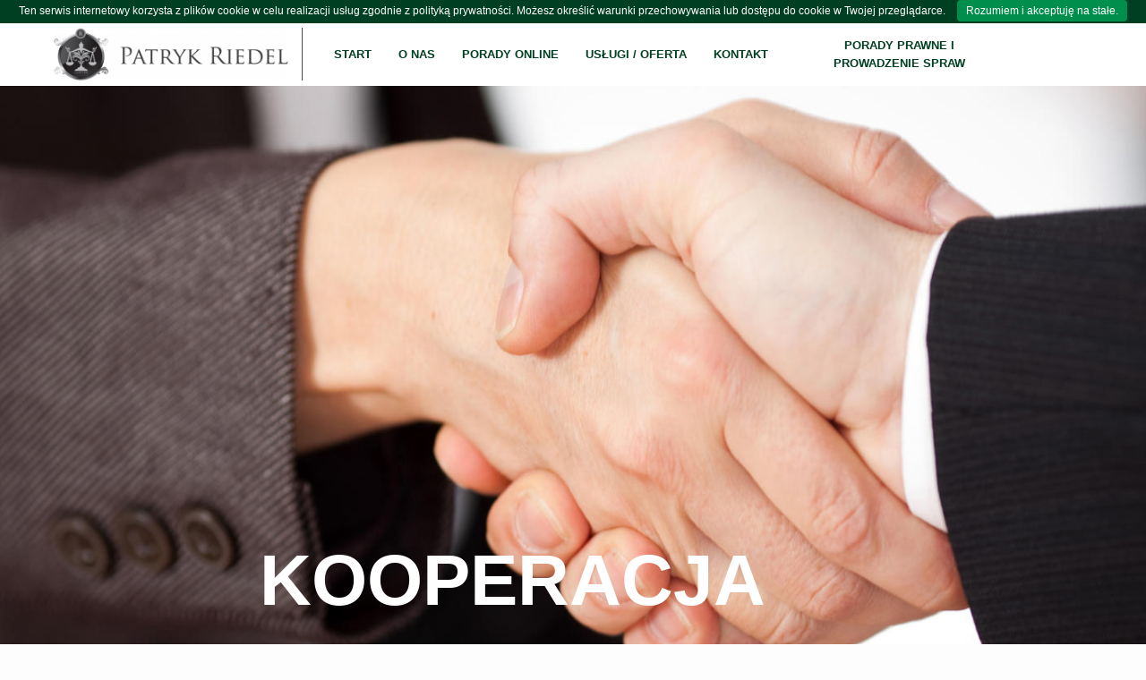

--- FILE ---
content_type: text/html; charset=UTF-8
request_url: https://www.adwokat-riedel.pl/kooperacja
body_size: 3090
content:
<!DOCTYPE html><html lang="pl"><head><meta charset="utf-8"><meta name="viewport" content="width=device-width, initial-scale=1, maximum-scale=1, user-scalable=no"><title>Kooperacja</title><meta name="author" content="Prawnik Patryk Riedel"><meta name="robots" content="index, follow"><meta charset="UTF-8"><link rel="canonical" href="https://www.adwokat-riedel.pl/kooperacja" /><meta name="keywords" content="Kooperacja" /><meta name="description" content="Współpracujemy z DT Kancelaria Adwokacka " /><meta property="og:url" content="https://www.adwokat-riedel.pl/kooperacja"><meta property="og:image" content="https://www.adwokat-riedel.pl//cache/0/0/e/4/9/00e490e9d07d3da037542a0223351eb28d133d5d.png"><meta property="og:description" content="Współpracujemy z DT Kancelaria Adwokacka "><meta property="og:title" content="Kooperacja"><meta property="og:site_name" content="Adwokat-Riedel.pl"><meta property="og:see_also" content="https://www.adwokat-riedel.pl/"><meta itemprop="name" content="Kooperacja"><meta itemprop="description" content="Współpracujemy z DT Kancelaria Adwokacka "><meta itemprop="image" content="https://www.adwokat-riedel.pl//cache/0/0/e/4/9/00e490e9d07d3da037542a0223351eb28d133d5d.png"><meta name="twitter:card" content="summary"><meta name="twitter:url" content="https://www.adwokat-riedel.pl/kooperacja"><meta name="twitter:title" content="Kooperacja"><meta name="twitter:description" content="Współpracujemy z DT Kancelaria Adwokacka "><meta name="twitter:image" content="https://www.adwokat-riedel.pl//cache/0/0/e/4/9/00e490e9d07d3da037542a0223351eb28d133d5d.png"><link rel="shortcut icon" type="image/x-icon" href="favicon.png"><!-- Bootstrap --><link rel="stylesheet" href="/css/app.css" /><link rel="stylesheet" href="/css/skin.css" /><!-- jQuery (necessary for Bootstrap's JavaScript plugins) --><!-- HTML5 Shim and Respond.js IE8 support of HTML5 elements and media queries --><!--[if lt IE 9]><meta http-equiv="X-UA-Compatible" content="IE=edge"><script src="/js/appie.js"></script><![endif]--></head><body class="homepage-1"><!--Wrapper Section Start Here --><div id="wrapper"><!--header Section Start Here --><header id="header" class="normal"><div class="navigation-header"><div class="container"><div class="row"><a href="#" class="col-xs-6 col-sm-3 col-md-3 logo"><img src="/cache/d/d/8/8/c/dd88c0a399b45785aaa180c28774c04657f67f86-adwokat-patryk-riedel-logo.png" alt="Prawnik Patryk Riedel Logo" title="Prawnik Patryk Riedel"/></a><div class="col-xs-12 col-sm-9 col-md-8 navigation"><nav class="navbar navbar-default"><!-- Brand and toggle get grouped for better mobile display --><div class="navbar-header"><button type="button" class="navbar-toggle collapsed" data-toggle="collapse" data-target="#bs-example-navbar-collapse-1"><span class="sr-only">Otwórz menu</span><span class="icon-bar"></span><span class="icon-bar"></span><span class="icon-bar"></span></button></div><!-- Collect the nav links, forms, and other content for toggling --><div class="collapse navbar-collapse" id="bs-example-navbar-collapse-1" itemscope itemtype="http://schema.org/SiteNavigationElement"><ul class="nav navbar-nav"><li><a href="/" itemprop="url">Start</a></li><li class="dropdown"><a href="#" class="dropdown-toggle" data-toggle="dropdown" role="button" aria-expanded="false"> O Nas </a><ul class="dropdown-menu" role="menu"><li><a href="/mecenas-patryk-riedel" itemprop="url">mec. Patryk Riedel</a></li><li><a href="/kancelaria-adwokacka-jastrzebie-zdroj" itemprop="url">Kancelaria Adwokacka - Jastrzębie Zdrój</a></li><li><a href="/kancelaria-adwokacka-wodzislaw-slaski" itemprop="url">Kancelaria Adwokacka - Wodzisław Śląski</a></li><li><a href="/kancelaria-adwokacka-katowice" itemprop="url">Kancelaria Adwokacka - Katowice</a></li><li><a href="/kooperacja" itemprop="url">Kooperacja</a></li><li><a href="/honorarium" itemprop="url">Honorarium</a></li><li><a href="/polityka-prywatnosci" itemprop="url">Polityka prywatności strony</a></li></ul></li><li><a href="/porady-online" itemprop="url"> Porady online</a></li><li class="dropdown"><a href="#" class="dropdown-toggle" data-toggle="dropdown" role="button" aria-expanded="false"> Usługi / Oferta </a><ul class="dropdown-menu" role="menu"><li><a href="/prawo-cywilne" itemprop="url">Prawo cywilne</a></li><li><a href="/prawo-spadkowe" itemprop="url">Prawo spadkowe</a></li><li><a href="/prawo-rodzinne-i-prawo-opiekuncze" itemprop="url">Prawo rodzinne i opiekuńcze</a></li><li><a href="/prawo-pracy-i-ubezpieczen-spolecznych" itemprop="url">Prawo pracy i ubezpieczeń społecznych</a></li><li><a href="/prawo-karne-i-prawo-karne-wykonawcze" itemprop="url">Prawo karne i karne wykonawcze</a></li><li><a href="/prawo-gospodarcze-i-prawo-handlowe" itemprop="url">Prawo gospodarcze i handlowe</a></li><li><a href="/prawo-adminstracyjne" itemprop="url">Prawo adminstracyjne</a></li><li><a href="/rozwod-i-separacja" itemprop="url">Rozwód i Separacja</a></li></ul></li><li><a href="/kontakt" itemprop="url"> Kontakt</a></li></ul><div class="header-title hidden-md hidden-sm hidden-xs">PORADY PRAWNE I<br>PROWADZENIE SPRAW</div></div><!-- /.navbar-collapse --></nav></div><a href="tel:2151234567" class="col-xs-12 col-md-1 contact-number clearfix"><span></span></a></div></div></div></header><!--header Section End Here --><section id="slider" class="kooperacja"><div class="kooperacja-banner"><div class="container banner-text"><div class="row"><div class="col-xs-12"><h1>Kooperacja</h1></div></div></div></div></section><div id="content"><section class="attorney-listing"><div class="container attorney-listing-one-page"><div class="row"><br><div class="col-xs-12 col-sm-12 col-md-12 attorney-listing-box clearfix zoom"><div style="float: left; padding-top: 30px"><img src="/bundles/riedelwebsite/images/kooperacja-gama.png" alt="" title=""></div><div class="info-outer-container"><div class="attorney-information clearfix"><div class="attorney-name-label" style="width: auto;"><h3> Gamma Kancelaria Adwokacka Adwokat Marcin Zając</h3></div></div><p>Gamma Kancelaria Adwokacka Adwokacka Adwokata Marcina Zająca działa na obszarze Wrocławia. Kancelaria specjalizuje głównie w sprawach karnych. </p><a class="consult-btn" href="http://www.prawnikwroclaw.com"> Strona Kancelarii <i class="fa fa-chevron-right"></i></a></div></div></div></div></section><br></div><!--footer Section Start Here --><footer id="footer" itemscope itemtype="http://schema.org/Attorney"><div class="main-footer"><div class="container"><div class="row"><div class="col-xs-12 col-sm-6 col-md-3 spacer-mobile footer-box"><h3> Informacja </h3><meta itemprop="priceRange" content="100-300" /><div class="footeroffset"><img src="/bundles/riedelwebsite/images/logo-new-white.svg" alt="Prawnik Patryk Riedel Logo" title="PR Logo" style="width: 100%"/><span class="copy-right">&copy; 2015 <br>Kancelaria Prawna Patryk Riedel<br /></span><span class="copy-right">Wykonanie <a href="http://www.z-its.eu/">Z-ITS</a></span></div></div><div class="col-xs-12 col-sm-6 col-md-3 tablet-mode spacer-mobile footer-box footer-list-right"><h3> Wizytówka </h3><div class="footeroffset"><img itemprop="image" src="/cache/c/2/2/6/f/c226f7e50bf1b2ea93e384257a9211774b26bb5f-qr-code.png" alt="Prawnik Patryk Riedel QR Code" title="QR Code"/></div></div><div class="col-xs-12 col-sm-6 col-md-3 tablet-mode spacer-mobile footer-box footer-list-right"><h3> Social </h3><div class="footeroffset social-media-listing"></div></div><div class="col-xs-12 col-sm-6 col-md-3 footer-box"><h3> Kontakt </h3><address class="location clearfix"><span class="footer-fieldname">Telefon: </span><a class="footer-value" href="tel:9888876564"><span itemprop="telephone"></span></a><br/><span class="footer-fieldname">Email: </span><a class="footer-value" href="mailto:"><span itemprop="email"></span></a><br /><br /><span itemprop="name">
							Kancelaria Prawna Patryk Riedel<br><br></span><br /><span itemprop="address" itemscope itemtype="http://schema.org/PostalAddress" class="clearfix"><span itemprop="streetAddress"></span><br><span itemprop="postalCode"></span>&nbsp;<span itemprop="addressLocality"></span><br><span itemprop="addressCountry">PL</span> - Polska

						</span><br /><span itemprop="address" itemscope itemtype="http://schema.org/PostalAddress" class="clearfix"><span itemprop="streetAddress">Zamkowa 7</span><br><span itemprop="postalCode">44-300</span>&nbsp;<span itemprop="addressLocality">Wodzisław Śląski</span><br><span itemprop="addressCountry">PL</span> - Polska

						</span><br /><span itemprop="address" itemscope itemtype="http://schema.org/PostalAddress" class="clearfix"><span itemprop="streetAddress"></span><br><span itemprop="postalCode"></span>&nbsp;<span itemprop="addressLocality"></span><br><span itemprop="addressCountry">PL</span> - Polska

						</span><span itemprop="aggregateRating" itemscope itemtype="http://schema.org/AggregateRating"><meta itemprop="ratingCount" content="2"/><meta itemprop="reviewCount" content="2"/><meta itemprop="ratingValue" content="5"/></span></address></div></div></div></div><span class="hidden" itemscope itemtype="http://schema.org/Place"><meta itemprop="name" content="Kancelaria Prawna Patryk Riedel  " /><span class="hidden" itemprop="geo" itemscope itemtype="http://schema.org/GeoCoordinates"><meta itemprop="latitude" content="50.25821" /><meta itemprop="longitude" content="19.02290400000004" /></span></span><span class="hidden" itemscope itemtype="http://schema.org/Place"><meta itemprop="name" content="Kancelaria Prawna Patryk Riedel  Wodzisław Śląski" /><span class="hidden" itemprop="geo" itemscope itemtype="http://schema.org/GeoCoordinates"><meta itemprop="latitude" content="49.93915390000001" /><meta itemprop="longitude" content="18.594300900000007" /></span></span><span class="hidden" itemscope itemtype="http://schema.org/Place"><meta itemprop="name" content="Kancelaria Prawna Patryk Riedel  " /><span class="hidden" itemprop="geo" itemscope itemtype="http://schema.org/GeoCoordinates"><meta itemprop="latitude" content="50.00153599999999" /><meta itemprop="longitude" content="18.463436900000033" /></span></span></footer><!--footer Section End Here --></div><!--Wrapper Section End Here --><script src="/js/app.js"></script><script>(function(i,s,o,g,r,a,m){i['GoogleAnalyticsObject']=r;i[r]=i[r]||function(){ (i[r].q=i[r].q||[]).push(arguments)},i[r].l=1*new Date();a=s.createElement(o),	m=s.getElementsByTagName(o)[0];a.async=1;a.src=g;m.parentNode.insertBefore(a,m)})(window,document,'script','//www.google-analytics.com/analytics.js','ga');	ga('set', 'anonymizeIp', true); ga('create', 'UA-67214531-1', 'auto'); ga('send', 'pageview');</script></body></html>

--- FILE ---
content_type: text/css
request_url: https://www.adwokat-riedel.pl/css/app.css
body_size: 49849
content:
@font-face{font-family:'Lato';font-style:normal;font-weight:100;src:local('Lato Hairline'), local('Lato-Hairline'), url(http://fonts.gstatic.com/s/lato/v11/GtRkRNTnri0g82CjKnEB0Q.woff2) format('woff2');}@font-face{font-family:'Lato';font-style:normal;font-weight:300;src:local('Lato Light'), local('Lato-Light'), url(http://fonts.gstatic.com/s/lato/v11/EsvMC5un3kjyUhB9ZEPPwg.woff2) format('woff2');}@font-face{font-family:'Lato';font-style:normal;font-weight:400;src:local('Lato Regular'), local('Lato-Regular'), url(http://fonts.gstatic.com/s/lato/v11/1YwB1sO8YE1Lyjf12WNiUA.woff2) format('woff2');}@font-face{font-family:'Lato';font-style:normal;font-weight:700;src:local('Lato Bold'), local('Lato-Bold'), url(http://fonts.gstatic.com/s/lato/v11/H2DMvhDLycM56KNuAtbJYA.woff2) format('woff2');}@font-face{font-family:'Lato';font-style:normal;font-weight:900;src:local('Lato Black'), local('Lato-Black'), url(http://fonts.gstatic.com/s/lato/v11/tI4j516nok_GrVf4dhunkg.woff2) format('woff2');}@font-face{font-family:'Lato';font-style:italic;font-weight:100;src:local('Lato Hairline Italic'), local('Lato-HairlineItalic'), url(http://fonts.gstatic.com/s/lato/v11/9TBVFLzQ3GUZLG8FZ4yrEfesZW2xOQ-xsNqO47m55DA.woff2) format('woff2');}@font-face{font-family:'Lato';font-style:italic;font-weight:300;src:local('Lato Light Italic'), local('Lato-LightItalic'), url(http://fonts.gstatic.com/s/lato/v11/2HG_tEPiQ4Z6795cGfdivFtXRa8TVwTICgirnJhmVJw.woff2) format('woff2');}@font-face{font-family:'Lato';font-style:italic;font-weight:400;src:local('Lato Italic'), local('Lato-Italic'), url(http://fonts.gstatic.com/s/lato/v11/PLygLKRVCQnA5fhu3qk5fQ.woff2) format('woff2');}@font-face{font-family:'Lato';font-style:italic;font-weight:700;src:local('Lato Bold Italic'), local('Lato-BoldItalic'), url(http://fonts.gstatic.com/s/lato/v11/HkF_qI1x_noxlxhrhMQYEFtXRa8TVwTICgirnJhmVJw.woff2) format('woff2');}@font-face{font-family:'Merriweather';font-style:normal;font-weight:300;src:local('Merriweather Light'), local('Merriweather-Light'), url(http://fonts.gstatic.com/s/merriweather/v8/ZvcMqxEwPfh2qDWBPxn6nk4GofcKVZz6wtzX_QUIqsI.woff2) format('woff2');}@font-face{font-family:'Merriweather';font-style:normal;font-weight:400;src:local('Merriweather'), url(http://fonts.gstatic.com/s/merriweather/v8/RFda8w1V0eDZheqfcyQ4EOgdm0LZdjqr5-oayXSOefg.woff2) format('woff2');}@font-face{font-family:'Merriweather';font-style:normal;font-weight:700;src:local('Merriweather Bold'), local('Merriweather-Bold'), url(http://fonts.gstatic.com/s/merriweather/v8/ZvcMqxEwPfh2qDWBPxn6nnNuWYKPzoeKl5tYj8yhly0.woff2) format('woff2');}@font-face{font-family:'Merriweather';font-style:italic;font-weight:300;src:local('Merriweather Light Italic'), local('Merriweather-LightItalic'), url(http://fonts.gstatic.com/s/merriweather/v8/EYh7Vl4ywhowqULgRdYwIHM1hBkL4m68a-ReB_y0NYc.woff2) format('woff2');}@font-face{font-family:'Merriweather';font-style:italic;font-weight:400;src:local('Merriweather Italic'), local('Merriweather-Italic'), url(http://fonts.gstatic.com/s/merriweather/v8/So5lHxHT37p2SS4-t60SlBMBlNeli-0RcAdOFWWLdxQ.woff2) format('woff2');}@font-face{font-family:'Merriweather';font-style:italic;font-weight:700;src:local('Merriweather Bold Italic'), local('Merriweather-BoldItalic'), url(http://fonts.gstatic.com/s/merriweather/v8/EYh7Vl4ywhowqULgRdYwIEcqRxak6Wc5LUVz-l064SE.woff2) format('woff2');}@font-face{font-family:'Open Sans';font-style:normal;font-weight:300;src:local('Open Sans Light'), local('OpenSans-Light'), url(http://fonts.gstatic.com/s/opensans/v13/DXI1ORHCpsQm3Vp6mXoaTegdm0LZdjqr5-oayXSOefg.woff2) format('woff2');}@font-face{font-family:'Open Sans';font-style:normal;font-weight:400;src:local('Open Sans'), local('OpenSans'), url(http://fonts.gstatic.com/s/opensans/v13/cJZKeOuBrn4kERxqtaUH3VtXRa8TVwTICgirnJhmVJw.woff2) format('woff2');}@font-face{font-family:'Open Sans';font-style:normal;font-weight:600;src:local('Open Sans Semibold'), local('OpenSans-Semibold'), url(http://fonts.gstatic.com/s/opensans/v13/MTP_ySUJH_bn48VBG8sNSugdm0LZdjqr5-oayXSOefg.woff2) format('woff2');}@font-face{font-family:'Open Sans';font-style:normal;font-weight:700;src:local('Open Sans Bold'), local('OpenSans-Bold'), url(http://fonts.gstatic.com/s/opensans/v13/k3k702ZOKiLJc3WVjuplzOgdm0LZdjqr5-oayXSOefg.woff2) format('woff2');}@font-face{font-family:'Open Sans';font-style:normal;font-weight:800;src:local('Open Sans Extrabold'), local('OpenSans-Extrabold'), url(http://fonts.gstatic.com/s/opensans/v13/EInbV5DfGHOiMmvb1Xr-hugdm0LZdjqr5-oayXSOefg.woff2) format('woff2');}@font-face{font-family:'Open Sans';font-style:italic;font-weight:300;src:local('Open Sans Light Italic'), local('OpenSansLight-Italic'), url(http://fonts.gstatic.com/s/opensans/v13/PRmiXeptR36kaC0GEAetxko2lTMeWA_kmIyWrkNCwPc.woff2) format('woff2');}@font-face{font-family:'Open Sans';font-style:italic;font-weight:400;src:local('Open Sans Italic'), local('OpenSans-Italic'), url(http://fonts.gstatic.com/s/opensans/v13/xjAJXh38I15wypJXxuGMBo4P5ICox8Kq3LLUNMylGO4.woff2) format('woff2');}@font-face{font-family:'Open Sans';font-style:italic;font-weight:600;src:local('Open Sans Semibold Italic'), local('OpenSans-SemiboldItalic'), url(http://fonts.gstatic.com/s/opensans/v13/PRmiXeptR36kaC0GEAetxl2umOyRU7PgRiv8DXcgJjk.woff2) format('woff2');}@font-face{font-family:'Open Sans';font-style:italic;font-weight:700;src:local('Open Sans Bold Italic'), local('OpenSans-BoldItalic'), url(http://fonts.gstatic.com/s/opensans/v13/PRmiXeptR36kaC0GEAetxolIZu-HDpmDIZMigmsroc4.woff2) format('woff2');}
/*
 * Bootstrap v3.3.1 (http://getbootstrap.com)
 * Copyright 2011-2014 Twitter, Inc.
 * Licensed under MIT (https://github.com/twbs/bootstrap/blob/master/LICENSE)
 *//* normalize.css v3.0.2 | MIT License | git.io/normalize */html{font-family:sans-serif;-webkit-text-size-adjust:100%;-ms-text-size-adjust:100%}body{margin:0}article,aside,details,figcaption,figure,footer,header,hgroup,main,menu,nav,section,summary{display:block}audio,canvas,progress,video{display:inline-block;vertical-align:baseline}audio:not([controls]){display:none;height:0}[hidden],template{display:none}a{background-color:transparent}a:active,a:hover{outline:0}abbr[title]{border-bottom:1px dotted}b,strong{font-weight:700}dfn{font-style:italic}h1{margin:0.67em 0;font-size:2em}mark{color:#000;background:#ff0}small{font-size:80%}sub,sup{position:relative;font-size:75%;line-height:0;vertical-align:baseline}sup{top:-0.5em}sub{bottom:-0.25em}img{border:0}svg:not(:root){overflow:hidden}figure{margin:1em 40px}hr{height:0;-webkit-box-sizing:content-box;-moz-box-sizing:content-box;box-sizing:content-box}pre{overflow:auto}code,kbd,pre,samp{font-family:monospace, monospace;font-size:1em}button,input,optgroup,select,textarea{margin:0;font:inherit;color:inherit}button{overflow:visible}button,select{text-transform:none}button,html input[type=button],input[type=reset],input[type=submit]{-webkit-appearance:button;cursor:pointer}button[disabled],html input[disabled]{cursor:default}button::-moz-focus-inner,input::-moz-focus-inner{padding:0;border:0}input{line-height:normal}input[type=checkbox],input[type=radio]{-webkit-box-sizing:border-box;-moz-box-sizing:border-box;box-sizing:border-box;padding:0}input[type=number]::-webkit-inner-spin-button,input[type=number]::-webkit-outer-spin-button{height:auto}input[type=search]{-webkit-box-sizing:content-box;-moz-box-sizing:content-box;box-sizing:content-box;-webkit-appearance:textfield}input[type=search]::-webkit-search-cancel-button,input[type=search]::-webkit-search-decoration{-webkit-appearance:none}fieldset{padding:0.35em 0.625em 0.75em;margin:0 2px;border:1px solid silver}legend{padding:0;border:0}textarea{overflow:auto}optgroup{font-weight:700}table{border-spacing:0;border-collapse:collapse}td,th{padding:0}/* Source: https://github.com/h5bp/html5-boilerplate/blob/master/src/css/main.css */@media print{*,:before,:after{color:#000 !important;text-shadow:none !important;background:transparent !important;-webkit-box-shadow:none !important;box-shadow:none !important}a,a:visited{text-decoration:underline}a[href]:after{content:" (" attr(href) ")"}abbr[title]:after{content:" (" attr(title) ")"}a[href^="#"]:after,a[href^="javascript:"]:after{content:""}pre,blockquote{border:1px solid #999;page-break-inside:avoid}thead{display:table-header-group}tr,img{page-break-inside:avoid}img{max-width:100% !important}p,h2,h3{orphans:3;widows:3}h2,h3{page-break-after:avoid}select{background:#fff !important}.navbar{display:none}.btn > .caret,.dropup > .btn > .caret{border-top-color:#000 !important}.label{border:1px solid #000}.table{border-collapse:collapse !important}.table td,.table th{background-color:#fff !important}.table-bordered th,.table-bordered td{border:1px solid #ddd !important}}@font-face{font-family:'Glyphicons Halflings';src:url(../fonts/glyphicons-halflings-regular.eot);src:url(../fonts/glyphicons-halflings-regular.eot?#iefix) format('embedded-opentype'), url(../fonts/glyphicons-halflings-regular.woff) format('woff'), url(../fonts/glyphicons-halflings-regular.ttf) format('truetype'), url(../fonts/glyphicons-halflings-regular.svg#glyphicons_halflingsregular) format('svg');}.glyphicon{position:relative;top:1px;display:inline-block;font-family:'Glyphicons Halflings';font-style:normal;font-weight:400;line-height:1;-webkit-font-smoothing:antialiased;-moz-osx-font-smoothing:grayscale}.glyphicon-asterisk:before{content:"\2a"}.glyphicon-plus:before{content:"\2b"}.glyphicon-euro:before,.glyphicon-eur:before{content:"\20ac"}.glyphicon-minus:before{content:"\2212"}.glyphicon-cloud:before{content:"\2601"}.glyphicon-envelope:before{content:"\2709"}.glyphicon-pencil:before{content:"\270f"}.glyphicon-glass:before{content:"\e001"}.glyphicon-music:before{content:"\e002"}.glyphicon-search:before{content:"\e003"}.glyphicon-heart:before{content:"\e005"}.glyphicon-star:before{content:"\e006"}.glyphicon-star-empty:before{content:"\e007"}.glyphicon-user:before{content:"\e008"}.glyphicon-film:before{content:"\e009"}.glyphicon-th-large:before{content:"\e010"}.glyphicon-th:before{content:"\e011"}.glyphicon-th-list:before{content:"\e012"}.glyphicon-ok:before{content:"\e013"}.glyphicon-remove:before{content:"\e014"}.glyphicon-zoom-in:before{content:"\e015"}.glyphicon-zoom-out:before{content:"\e016"}.glyphicon-off:before{content:"\e017"}.glyphicon-signal:before{content:"\e018"}.glyphicon-cog:before{content:"\e019"}.glyphicon-trash:before{content:"\e020"}.glyphicon-home:before{content:"\e021"}.glyphicon-file:before{content:"\e022"}.glyphicon-time:before{content:"\e023"}.glyphicon-road:before{content:"\e024"}.glyphicon-download-alt:before{content:"\e025"}.glyphicon-download:before{content:"\e026"}.glyphicon-upload:before{content:"\e027"}.glyphicon-inbox:before{content:"\e028"}.glyphicon-play-circle:before{content:"\e029"}.glyphicon-repeat:before{content:"\e030"}.glyphicon-refresh:before{content:"\e031"}.glyphicon-list-alt:before{content:"\e032"}.glyphicon-lock:before{content:"\e033"}.glyphicon-flag:before{content:"\e034"}.glyphicon-headphones:before{content:"\e035"}.glyphicon-volume-off:before{content:"\e036"}.glyphicon-volume-down:before{content:"\e037"}.glyphicon-volume-up:before{content:"\e038"}.glyphicon-qrcode:before{content:"\e039"}.glyphicon-barcode:before{content:"\e040"}.glyphicon-tag:before{content:"\e041"}.glyphicon-tags:before{content:"\e042"}.glyphicon-book:before{content:"\e043"}.glyphicon-bookmark:before{content:"\e044"}.glyphicon-print:before{content:"\e045"}.glyphicon-camera:before{content:"\e046"}.glyphicon-font:before{content:"\e047"}.glyphicon-bold:before{content:"\e048"}.glyphicon-italic:before{content:"\e049"}.glyphicon-text-height:before{content:"\e050"}.glyphicon-text-width:before{content:"\e051"}.glyphicon-align-left:before{content:"\e052"}.glyphicon-align-center:before{content:"\e053"}.glyphicon-align-right:before{content:"\e054"}.glyphicon-align-justify:before{content:"\e055"}.glyphicon-list:before{content:"\e056"}.glyphicon-indent-left:before{content:"\e057"}.glyphicon-indent-right:before{content:"\e058"}.glyphicon-facetime-video:before{content:"\e059"}.glyphicon-picture:before{content:"\e060"}.glyphicon-map-marker:before{content:"\e062"}.glyphicon-adjust:before{content:"\e063"}.glyphicon-tint:before{content:"\e064"}.glyphicon-edit:before{content:"\e065"}.glyphicon-share:before{content:"\e066"}.glyphicon-check:before{content:"\e067"}.glyphicon-move:before{content:"\e068"}.glyphicon-step-backward:before{content:"\e069"}.glyphicon-fast-backward:before{content:"\e070"}.glyphicon-backward:before{content:"\e071"}.glyphicon-play:before{content:"\e072"}.glyphicon-pause:before{content:"\e073"}.glyphicon-stop:before{content:"\e074"}.glyphicon-forward:before{content:"\e075"}.glyphicon-fast-forward:before{content:"\e076"}.glyphicon-step-forward:before{content:"\e077"}.glyphicon-eject:before{content:"\e078"}.glyphicon-chevron-left:before{content:"\e079"}.glyphicon-chevron-right:before{content:"\e080"}.glyphicon-plus-sign:before{content:"\e081"}.glyphicon-minus-sign:before{content:"\e082"}.glyphicon-remove-sign:before{content:"\e083"}.glyphicon-ok-sign:before{content:"\e084"}.glyphicon-question-sign:before{content:"\e085"}.glyphicon-info-sign:before{content:"\e086"}.glyphicon-screenshot:before{content:"\e087"}.glyphicon-remove-circle:before{content:"\e088"}.glyphicon-ok-circle:before{content:"\e089"}.glyphicon-ban-circle:before{content:"\e090"}.glyphicon-arrow-left:before{content:"\e091"}.glyphicon-arrow-right:before{content:"\e092"}.glyphicon-arrow-up:before{content:"\e093"}.glyphicon-arrow-down:before{content:"\e094"}.glyphicon-share-alt:before{content:"\e095"}.glyphicon-resize-full:before{content:"\e096"}.glyphicon-resize-small:before{content:"\e097"}.glyphicon-exclamation-sign:before{content:"\e101"}.glyphicon-gift:before{content:"\e102"}.glyphicon-leaf:before{content:"\e103"}.glyphicon-fire:before{content:"\e104"}.glyphicon-eye-open:before{content:"\e105"}.glyphicon-eye-close:before{content:"\e106"}.glyphicon-warning-sign:before{content:"\e107"}.glyphicon-plane:before{content:"\e108"}.glyphicon-calendar:before{content:"\e109"}.glyphicon-random:before{content:"\e110"}.glyphicon-comment:before{content:"\e111"}.glyphicon-magnet:before{content:"\e112"}.glyphicon-chevron-up:before{content:"\e113"}.glyphicon-chevron-down:before{content:"\e114"}.glyphicon-retweet:before{content:"\e115"}.glyphicon-shopping-cart:before{content:"\e116"}.glyphicon-folder-close:before{content:"\e117"}.glyphicon-folder-open:before{content:"\e118"}.glyphicon-resize-vertical:before{content:"\e119"}.glyphicon-resize-horizontal:before{content:"\e120"}.glyphicon-hdd:before{content:"\e121"}.glyphicon-bullhorn:before{content:"\e122"}.glyphicon-bell:before{content:"\e123"}.glyphicon-certificate:before{content:"\e124"}.glyphicon-thumbs-up:before{content:"\e125"}.glyphicon-thumbs-down:before{content:"\e126"}.glyphicon-hand-right:before{content:"\e127"}.glyphicon-hand-left:before{content:"\e128"}.glyphicon-hand-up:before{content:"\e129"}.glyphicon-hand-down:before{content:"\e130"}.glyphicon-circle-arrow-right:before{content:"\e131"}.glyphicon-circle-arrow-left:before{content:"\e132"}.glyphicon-circle-arrow-up:before{content:"\e133"}.glyphicon-circle-arrow-down:before{content:"\e134"}.glyphicon-globe:before{content:"\e135"}.glyphicon-wrench:before{content:"\e136"}.glyphicon-tasks:before{content:"\e137"}.glyphicon-filter:before{content:"\e138"}.glyphicon-briefcase:before{content:"\e139"}.glyphicon-fullscreen:before{content:"\e140"}.glyphicon-dashboard:before{content:"\e141"}.glyphicon-paperclip:before{content:"\e142"}.glyphicon-heart-empty:before{content:"\e143"}.glyphicon-link:before{content:"\e144"}.glyphicon-phone:before{content:"\e145"}.glyphicon-pushpin:before{content:"\e146"}.glyphicon-usd:before{content:"\e148"}.glyphicon-gbp:before{content:"\e149"}.glyphicon-sort:before{content:"\e150"}.glyphicon-sort-by-alphabet:before{content:"\e151"}.glyphicon-sort-by-alphabet-alt:before{content:"\e152"}.glyphicon-sort-by-order:before{content:"\e153"}.glyphicon-sort-by-order-alt:before{content:"\e154"}.glyphicon-sort-by-attributes:before{content:"\e155"}.glyphicon-sort-by-attributes-alt:before{content:"\e156"}.glyphicon-unchecked:before{content:"\e157"}.glyphicon-expand:before{content:"\e158"}.glyphicon-collapse-down:before{content:"\e159"}.glyphicon-collapse-up:before{content:"\e160"}.glyphicon-log-in:before{content:"\e161"}.glyphicon-flash:before{content:"\e162"}.glyphicon-log-out:before{content:"\e163"}.glyphicon-new-window:before{content:"\e164"}.glyphicon-record:before{content:"\e165"}.glyphicon-save:before{content:"\e166"}.glyphicon-open:before{content:"\e167"}.glyphicon-saved:before{content:"\e168"}.glyphicon-import:before{content:"\e169"}.glyphicon-export:before{content:"\e170"}.glyphicon-send:before{content:"\e171"}.glyphicon-floppy-disk:before{content:"\e172"}.glyphicon-floppy-saved:before{content:"\e173"}.glyphicon-floppy-remove:before{content:"\e174"}.glyphicon-floppy-save:before{content:"\e175"}.glyphicon-floppy-open:before{content:"\e176"}.glyphicon-credit-card:before{content:"\e177"}.glyphicon-transfer:before{content:"\e178"}.glyphicon-cutlery:before{content:"\e179"}.glyphicon-header:before{content:"\e180"}.glyphicon-compressed:before{content:"\e181"}.glyphicon-earphone:before{content:"\e182"}.glyphicon-phone-alt:before{content:"\e183"}.glyphicon-tower:before{content:"\e184"}.glyphicon-stats:before{content:"\e185"}.glyphicon-sd-video:before{content:"\e186"}.glyphicon-hd-video:before{content:"\e187"}.glyphicon-subtitles:before{content:"\e188"}.glyphicon-sound-stereo:before{content:"\e189"}.glyphicon-sound-dolby:before{content:"\e190"}.glyphicon-sound-5-1:before{content:"\e191"}.glyphicon-sound-6-1:before{content:"\e192"}.glyphicon-sound-7-1:before{content:"\e193"}.glyphicon-copyright-mark:before{content:"\e194"}.glyphicon-registration-mark:before{content:"\e195"}.glyphicon-cloud-download:before{content:"\e197"}.glyphicon-cloud-upload:before{content:"\e198"}.glyphicon-tree-conifer:before{content:"\e199"}.glyphicon-tree-deciduous:before{content:"\e200"}*{-webkit-box-sizing:border-box;-moz-box-sizing:border-box;box-sizing:border-box}:before,:after{-webkit-box-sizing:border-box;-moz-box-sizing:border-box;box-sizing:border-box}html{font-size:10px;-webkit-tap-highlight-color:rgba(0, 0, 0, 0)}body{font-family:"Helvetica Neue", Helvetica, Arial, sans-serif;font-size:14px;line-height:1.42857;color:#333;background-color:#fff}input,button,select,textarea{font-family:inherit;font-size:inherit;line-height:inherit}a{color:#337ab7;text-decoration:none}a:hover,a:focus{color:#23527c;text-decoration:underline}a:focus{outline:thin dotted;outline:5px auto -webkit-focus-ring-color;outline-offset:-2px}figure{margin:0}img{vertical-align:middle}.img-responsive,.thumbnail > img,.thumbnail a > img,.carousel-inner > .item > img,.carousel-inner > .item > a > img{display:block;max-width:100%;height:auto}.img-rounded{border-radius:6px}.img-thumbnail{display:inline-block;max-width:100%;height:auto;padding:4px;line-height:1.42857;background-color:#fff;border:1px solid #ddd;border-radius:4px;-webkit-transition:all 0.2s ease-in-out;-o-transition:all 0.2s ease-in-out;transition:all 0.2s ease-in-out}.img-circle{border-radius:50%}hr{margin-top:20px;margin-bottom:20px;border:0;border-top:1px solid #eee}.sr-only{position:absolute;width:1px;height:1px;padding:0;margin:-1px;overflow:hidden;clip:rect(0, 0, 0, 0);border:0}.sr-only-focusable:active,.sr-only-focusable:focus{position:static;width:auto;height:auto;margin:0;overflow:visible;clip:auto}h1,h2,h3,h4,h5,h6,.h1,.h2,.h3,.h4,.h5,.h6{font-family:inherit;font-weight:500;line-height:1.1;color:inherit}h1 small,h2 small,h3 small,h4 small,h5 small,h6 small,.h1 small,.h2 small,.h3 small,.h4 small,.h5 small,.h6 small,h1 .small,h2 .small,h3 .small,h4 .small,h5 .small,h6 .small,.h1 .small,.h2 .small,.h3 .small,.h4 .small,.h5 .small,.h6 .small{font-weight:400;line-height:1;color:#777}h1,.h1,h2,.h2,h3,.h3{margin-top:20px;margin-bottom:10px}h1 small,.h1 small,h2 small,.h2 small,h3 small,.h3 small,h1 .small,.h1 .small,h2 .small,.h2 .small,h3 .small,.h3 .small{font-size:65%}h4,.h4,h5,.h5,h6,.h6{margin-top:10px;margin-bottom:10px}h4 small,.h4 small,h5 small,.h5 small,h6 small,.h6 small,h4 .small,.h4 .small,h5 .small,.h5 .small,h6 .small,.h6 .small{font-size:75%}h1,.h1{font-size:36px}h2,.h2{font-size:30px}h3,.h3{font-size:24px}h4,.h4{font-size:18px}h5,.h5{font-size:14px}h6,.h6{font-size:12px}p{margin:0 0 10px}.lead{margin-bottom:20px;font-size:16px;font-weight:300;line-height:1.4}@media (min-width:768px){.lead{font-size:21px}}small,.small{font-size:85%}mark,.mark{padding:0.2em;background-color:#fcf8e3}.text-left{text-align:left}.text-right{text-align:right}.text-center{text-align:center}.text-justify{text-align:justify}.text-nowrap{white-space:nowrap}.text-lowercase{text-transform:lowercase}.text-uppercase{text-transform:uppercase}.text-capitalize{text-transform:capitalize}.text-muted{color:#777}.text-primary{color:#337ab7}a.text-primary:hover{color:#286090}.text-success{color:#3c763d}a.text-success:hover{color:#2b542c}.text-info{color:#31708f}a.text-info:hover{color:#245269}.text-warning{color:#8a6d3b}a.text-warning:hover{color:#66512c}.text-danger{color:#a94442}a.text-danger:hover{color:#843534}.bg-primary{color:#fff;background-color:#337ab7}a.bg-primary:hover{background-color:#286090}.bg-success{background-color:#dff0d8}a.bg-success:hover{background-color:#c1e2b3}.bg-info{background-color:#d9edf7}a.bg-info:hover{background-color:#afd9ee}.bg-warning{background-color:#fcf8e3}a.bg-warning:hover{background-color:#f7ecb5}.bg-danger{background-color:#f2dede}a.bg-danger:hover{background-color:#e4b9b9}.page-header{padding-bottom:9px;margin:40px 0 20px;border-bottom:1px solid #eee}ul,ol{margin-top:0;margin-bottom:10px}ul ul,ol ul,ul ol,ol ol{margin-bottom:0}.list-unstyled{padding-left:0;list-style:none}.list-inline{padding-left:0;margin-left:-5px;list-style:none}.list-inline > li{display:inline-block;padding-right:5px;padding-left:5px}dl{margin-top:0;margin-bottom:20px}dt,dd{line-height:1.42857}dt{font-weight:700}dd{margin-left:0}@media (min-width:768px){.dl-horizontal dt{float:left;width:160px;overflow:hidden;clear:left;text-align:right;text-overflow:ellipsis;white-space:nowrap}.dl-horizontal dd{margin-left:180px}}abbr[title],abbr[data-original-title]{cursor:help;border-bottom:1px dotted #777}.initialism{font-size:90%;text-transform:uppercase}blockquote{padding:10px 20px;margin:0 0 20px;font-size:17.5px;border-left:5px solid #eee}blockquote p:last-child,blockquote ul:last-child,blockquote ol:last-child{margin-bottom:0}blockquote footer,blockquote small,blockquote .small{display:block;font-size:80%;line-height:1.42857;color:#777}blockquote footer:before,blockquote small:before,blockquote .small:before{content:'\2014 \00A0'}.blockquote-reverse,blockquote.pull-right{padding-right:15px;padding-left:0;text-align:right;border-right:5px solid #eee;border-left:0}.blockquote-reverse footer:before,blockquote.pull-right footer:before,.blockquote-reverse small:before,blockquote.pull-right small:before,.blockquote-reverse .small:before,blockquote.pull-right .small:before{content:''}.blockquote-reverse footer:after,blockquote.pull-right footer:after,.blockquote-reverse small:after,blockquote.pull-right small:after,.blockquote-reverse .small:after,blockquote.pull-right .small:after{content:'\00A0 \2014'}address{margin-bottom:20px;font-style:normal;line-height:1.42857}code,kbd,pre,samp{font-family:Menlo, Monaco, Consolas, "Courier New", monospace}code{padding:2px 4px;font-size:90%;color:#c7254e;background-color:#f9f2f4;border-radius:4px}kbd{padding:2px 4px;font-size:90%;color:#fff;background-color:#333;border-radius:3px;-webkit-box-shadow:inset 0 -1px 0 rgba(0, 0, 0, .25);box-shadow:inset 0 -1px 0 rgba(0, 0, 0, .25)}kbd kbd{padding:0;font-size:100%;font-weight:700;-webkit-box-shadow:none;box-shadow:none}pre{display:block;padding:9.5px;margin:0 0 10px;font-size:13px;line-height:1.42857;color:#333;word-break:break-all;word-wrap:break-word;background-color:#f5f5f5;border:1px solid #ccc;border-radius:4px}pre code{padding:0;font-size:inherit;color:inherit;white-space:pre-wrap;background-color:transparent;border-radius:0}.pre-scrollable{max-height:340px;overflow-y:scroll}.container{padding-right:15px;padding-left:15px;margin-right:auto;margin-left:auto}@media (min-width:768px){.container{width:750px}}@media (min-width:992px){.container{width:970px}}@media (min-width:1200px){.container{width:1170px}}.container-fluid{padding-right:15px;padding-left:15px;margin-right:auto;margin-left:auto}.row{margin-right:-15px;margin-left:-15px}.col-xs-1,.col-sm-1,.col-md-1,.col-lg-1,.col-xs-2,.col-sm-2,.col-md-2,.col-lg-2,.col-xs-3,.col-sm-3,.col-md-3,.col-lg-3,.col-xs-4,.col-sm-4,.col-md-4,.col-lg-4,.col-xs-5,.col-sm-5,.col-md-5,.col-lg-5,.col-xs-6,.col-sm-6,.col-md-6,.col-lg-6,.col-xs-7,.col-sm-7,.col-md-7,.col-lg-7,.col-xs-8,.col-sm-8,.col-md-8,.col-lg-8,.col-xs-9,.col-sm-9,.col-md-9,.col-lg-9,.col-xs-10,.col-sm-10,.col-md-10,.col-lg-10,.col-xs-11,.col-sm-11,.col-md-11,.col-lg-11,.col-xs-12,.col-sm-12,.col-md-12,.col-lg-12{position:relative;min-height:1px;padding-right:15px;padding-left:15px}.col-xs-1,.col-xs-2,.col-xs-3,.col-xs-4,.col-xs-5,.col-xs-6,.col-xs-7,.col-xs-8,.col-xs-9,.col-xs-10,.col-xs-11,.col-xs-12{float:left}.col-xs-12{width:100%}.col-xs-11{width:91.66667%}.col-xs-10{width:83.33333%}.col-xs-9{width:75%}.col-xs-8{width:66.66667%}.col-xs-7{width:58.33333%}.col-xs-6{width:50%}.col-xs-5{width:41.66667%}.col-xs-4{width:33.33333%}.col-xs-3{width:25%}.col-xs-2{width:16.66667%}.col-xs-1{width:8.33333%}.col-xs-pull-12{right:100%}.col-xs-pull-11{right:91.66667%}.col-xs-pull-10{right:83.33333%}.col-xs-pull-9{right:75%}.col-xs-pull-8{right:66.66667%}.col-xs-pull-7{right:58.33333%}.col-xs-pull-6{right:50%}.col-xs-pull-5{right:41.66667%}.col-xs-pull-4{right:33.33333%}.col-xs-pull-3{right:25%}.col-xs-pull-2{right:16.66667%}.col-xs-pull-1{right:8.33333%}.col-xs-pull-0{right:auto}.col-xs-push-12{left:100%}.col-xs-push-11{left:91.66667%}.col-xs-push-10{left:83.33333%}.col-xs-push-9{left:75%}.col-xs-push-8{left:66.66667%}.col-xs-push-7{left:58.33333%}.col-xs-push-6{left:50%}.col-xs-push-5{left:41.66667%}.col-xs-push-4{left:33.33333%}.col-xs-push-3{left:25%}.col-xs-push-2{left:16.66667%}.col-xs-push-1{left:8.33333%}.col-xs-push-0{left:auto}.col-xs-offset-12{margin-left:100%}.col-xs-offset-11{margin-left:91.66667%}.col-xs-offset-10{margin-left:83.33333%}.col-xs-offset-9{margin-left:75%}.col-xs-offset-8{margin-left:66.66667%}.col-xs-offset-7{margin-left:58.33333%}.col-xs-offset-6{margin-left:50%}.col-xs-offset-5{margin-left:41.66667%}.col-xs-offset-4{margin-left:33.33333%}.col-xs-offset-3{margin-left:25%}.col-xs-offset-2{margin-left:16.66667%}.col-xs-offset-1{margin-left:8.33333%}.col-xs-offset-0{margin-left:0}@media (min-width:768px){.col-sm-1,.col-sm-2,.col-sm-3,.col-sm-4,.col-sm-5,.col-sm-6,.col-sm-7,.col-sm-8,.col-sm-9,.col-sm-10,.col-sm-11,.col-sm-12{float:left}.col-sm-12{width:100%}.col-sm-11{width:91.66667%}.col-sm-10{width:83.33333%}.col-sm-9{width:75%}.col-sm-8{width:66.66667%}.col-sm-7{width:58.33333%}.col-sm-6{width:50%}.col-sm-5{width:41.66667%}.col-sm-4{width:33.33333%}.col-sm-3{width:25%}.col-sm-2{width:16.66667%}.col-sm-1{width:8.33333%}.col-sm-pull-12{right:100%}.col-sm-pull-11{right:91.66667%}.col-sm-pull-10{right:83.33333%}.col-sm-pull-9{right:75%}.col-sm-pull-8{right:66.66667%}.col-sm-pull-7{right:58.33333%}.col-sm-pull-6{right:50%}.col-sm-pull-5{right:41.66667%}.col-sm-pull-4{right:33.33333%}.col-sm-pull-3{right:25%}.col-sm-pull-2{right:16.66667%}.col-sm-pull-1{right:8.33333%}.col-sm-pull-0{right:auto}.col-sm-push-12{left:100%}.col-sm-push-11{left:91.66667%}.col-sm-push-10{left:83.33333%}.col-sm-push-9{left:75%}.col-sm-push-8{left:66.66667%}.col-sm-push-7{left:58.33333%}.col-sm-push-6{left:50%}.col-sm-push-5{left:41.66667%}.col-sm-push-4{left:33.33333%}.col-sm-push-3{left:25%}.col-sm-push-2{left:16.66667%}.col-sm-push-1{left:8.33333%}.col-sm-push-0{left:auto}.col-sm-offset-12{margin-left:100%}.col-sm-offset-11{margin-left:91.66667%}.col-sm-offset-10{margin-left:83.33333%}.col-sm-offset-9{margin-left:75%}.col-sm-offset-8{margin-left:66.66667%}.col-sm-offset-7{margin-left:58.33333%}.col-sm-offset-6{margin-left:50%}.col-sm-offset-5{margin-left:41.66667%}.col-sm-offset-4{margin-left:33.33333%}.col-sm-offset-3{margin-left:25%}.col-sm-offset-2{margin-left:16.66667%}.col-sm-offset-1{margin-left:8.33333%}.col-sm-offset-0{margin-left:0}}@media (min-width:992px){.col-md-1,.col-md-2,.col-md-3,.col-md-4,.col-md-5,.col-md-6,.col-md-7,.col-md-8,.col-md-9,.col-md-10,.col-md-11,.col-md-12{float:left}.col-md-12{width:100%}.col-md-11{width:91.66667%}.col-md-10{width:83.33333%}.col-md-9{width:75%}.col-md-8{width:66.66667%}.col-md-7{width:58.33333%}.col-md-6{width:50%}.col-md-5{width:41.66667%}.col-md-4{width:33.33333%}.col-md-3{width:25%}.col-md-2{width:16.66667%}.col-md-1{width:8.33333%}.col-md-pull-12{right:100%}.col-md-pull-11{right:91.66667%}.col-md-pull-10{right:83.33333%}.col-md-pull-9{right:75%}.col-md-pull-8{right:66.66667%}.col-md-pull-7{right:58.33333%}.col-md-pull-6{right:50%}.col-md-pull-5{right:41.66667%}.col-md-pull-4{right:33.33333%}.col-md-pull-3{right:25%}.col-md-pull-2{right:16.66667%}.col-md-pull-1{right:8.33333%}.col-md-pull-0{right:auto}.col-md-push-12{left:100%}.col-md-push-11{left:91.66667%}.col-md-push-10{left:83.33333%}.col-md-push-9{left:75%}.col-md-push-8{left:66.66667%}.col-md-push-7{left:58.33333%}.col-md-push-6{left:50%}.col-md-push-5{left:41.66667%}.col-md-push-4{left:33.33333%}.col-md-push-3{left:25%}.col-md-push-2{left:16.66667%}.col-md-push-1{left:8.33333%}.col-md-push-0{left:auto}.col-md-offset-12{margin-left:100%}.col-md-offset-11{margin-left:91.66667%}.col-md-offset-10{margin-left:83.33333%}.col-md-offset-9{margin-left:75%}.col-md-offset-8{margin-left:66.66667%}.col-md-offset-7{margin-left:58.33333%}.col-md-offset-6{margin-left:50%}.col-md-offset-5{margin-left:41.66667%}.col-md-offset-4{margin-left:33.33333%}.col-md-offset-3{margin-left:25%}.col-md-offset-2{margin-left:16.66667%}.col-md-offset-1{margin-left:8.33333%}.col-md-offset-0{margin-left:0}}@media (min-width:1200px){.col-lg-1,.col-lg-2,.col-lg-3,.col-lg-4,.col-lg-5,.col-lg-6,.col-lg-7,.col-lg-8,.col-lg-9,.col-lg-10,.col-lg-11,.col-lg-12{float:left}.col-lg-12{width:100%}.col-lg-11{width:91.66667%}.col-lg-10{width:83.33333%}.col-lg-9{width:75%}.col-lg-8{width:66.66667%}.col-lg-7{width:58.33333%}.col-lg-6{width:50%}.col-lg-5{width:41.66667%}.col-lg-4{width:33.33333%}.col-lg-3{width:25%}.col-lg-2{width:16.66667%}.col-lg-1{width:8.33333%}.col-lg-pull-12{right:100%}.col-lg-pull-11{right:91.66667%}.col-lg-pull-10{right:83.33333%}.col-lg-pull-9{right:75%}.col-lg-pull-8{right:66.66667%}.col-lg-pull-7{right:58.33333%}.col-lg-pull-6{right:50%}.col-lg-pull-5{right:41.66667%}.col-lg-pull-4{right:33.33333%}.col-lg-pull-3{right:25%}.col-lg-pull-2{right:16.66667%}.col-lg-pull-1{right:8.33333%}.col-lg-pull-0{right:auto}.col-lg-push-12{left:100%}.col-lg-push-11{left:91.66667%}.col-lg-push-10{left:83.33333%}.col-lg-push-9{left:75%}.col-lg-push-8{left:66.66667%}.col-lg-push-7{left:58.33333%}.col-lg-push-6{left:50%}.col-lg-push-5{left:41.66667%}.col-lg-push-4{left:33.33333%}.col-lg-push-3{left:25%}.col-lg-push-2{left:16.66667%}.col-lg-push-1{left:8.33333%}.col-lg-push-0{left:auto}.col-lg-offset-12{margin-left:100%}.col-lg-offset-11{margin-left:91.66667%}.col-lg-offset-10{margin-left:83.33333%}.col-lg-offset-9{margin-left:75%}.col-lg-offset-8{margin-left:66.66667%}.col-lg-offset-7{margin-left:58.33333%}.col-lg-offset-6{margin-left:50%}.col-lg-offset-5{margin-left:41.66667%}.col-lg-offset-4{margin-left:33.33333%}.col-lg-offset-3{margin-left:25%}.col-lg-offset-2{margin-left:16.66667%}.col-lg-offset-1{margin-left:8.33333%}.col-lg-offset-0{margin-left:0}}table{background-color:transparent}caption{padding-top:8px;padding-bottom:8px;color:#777;text-align:left}th{text-align:left}.table{width:100%;max-width:100%;margin-bottom:20px}.table > thead > tr > th,.table > tbody > tr > th,.table > tfoot > tr > th,.table > thead > tr > td,.table > tbody > tr > td,.table > tfoot > tr > td{padding:8px;line-height:1.42857;vertical-align:top;border-top:1px solid #ddd}.table > thead > tr > th{vertical-align:bottom;border-bottom:2px solid #ddd}.table > caption + thead > tr:first-child > th,.table > colgroup + thead > tr:first-child > th,.table > thead:first-child > tr:first-child > th,.table > caption + thead > tr:first-child > td,.table > colgroup + thead > tr:first-child > td,.table > thead:first-child > tr:first-child > td{border-top:0}.table > tbody + tbody{border-top:2px solid #ddd}.table .table{background-color:#fff}.table-condensed > thead > tr > th,.table-condensed > tbody > tr > th,.table-condensed > tfoot > tr > th,.table-condensed > thead > tr > td,.table-condensed > tbody > tr > td,.table-condensed > tfoot > tr > td{padding:5px}.table-bordered{border:1px solid #ddd}.table-bordered > thead > tr > th,.table-bordered > tbody > tr > th,.table-bordered > tfoot > tr > th,.table-bordered > thead > tr > td,.table-bordered > tbody > tr > td,.table-bordered > tfoot > tr > td{border:1px solid #ddd}.table-bordered > thead > tr > th,.table-bordered > thead > tr > td{border-bottom-width:2px}.table-striped > tbody > tr:nth-child(odd){background-color:#f9f9f9}.table-hover > tbody > tr:hover{background-color:#f5f5f5}table col[class*=col-]{position:static;display:table-column;float:none}table td[class*=col-],table th[class*=col-]{position:static;display:table-cell;float:none}.table > thead > tr > td.active,.table > tbody > tr > td.active,.table > tfoot > tr > td.active,.table > thead > tr > th.active,.table > tbody > tr > th.active,.table > tfoot > tr > th.active,.table > thead > tr.active > td,.table > tbody > tr.active > td,.table > tfoot > tr.active > td,.table > thead > tr.active > th,.table > tbody > tr.active > th,.table > tfoot > tr.active > th{background-color:#f5f5f5}.table-hover > tbody > tr > td.active:hover,.table-hover > tbody > tr > th.active:hover,.table-hover > tbody > tr.active:hover > td,.table-hover > tbody > tr:hover > .active,.table-hover > tbody > tr.active:hover > th{background-color:#e8e8e8}.table > thead > tr > td.success,.table > tbody > tr > td.success,.table > tfoot > tr > td.success,.table > thead > tr > th.success,.table > tbody > tr > th.success,.table > tfoot > tr > th.success,.table > thead > tr.success > td,.table > tbody > tr.success > td,.table > tfoot > tr.success > td,.table > thead > tr.success > th,.table > tbody > tr.success > th,.table > tfoot > tr.success > th{background-color:#dff0d8}.table-hover > tbody > tr > td.success:hover,.table-hover > tbody > tr > th.success:hover,.table-hover > tbody > tr.success:hover > td,.table-hover > tbody > tr:hover > .success,.table-hover > tbody > tr.success:hover > th{background-color:#d0e9c6}.table > thead > tr > td.info,.table > tbody > tr > td.info,.table > tfoot > tr > td.info,.table > thead > tr > th.info,.table > tbody > tr > th.info,.table > tfoot > tr > th.info,.table > thead > tr.info > td,.table > tbody > tr.info > td,.table > tfoot > tr.info > td,.table > thead > tr.info > th,.table > tbody > tr.info > th,.table > tfoot > tr.info > th{background-color:#d9edf7}.table-hover > tbody > tr > td.info:hover,.table-hover > tbody > tr > th.info:hover,.table-hover > tbody > tr.info:hover > td,.table-hover > tbody > tr:hover > .info,.table-hover > tbody > tr.info:hover > th{background-color:#c4e3f3}.table > thead > tr > td.warning,.table > tbody > tr > td.warning,.table > tfoot > tr > td.warning,.table > thead > tr > th.warning,.table > tbody > tr > th.warning,.table > tfoot > tr > th.warning,.table > thead > tr.warning > td,.table > tbody > tr.warning > td,.table > tfoot > tr.warning > td,.table > thead > tr.warning > th,.table > tbody > tr.warning > th,.table > tfoot > tr.warning > th{background-color:#fcf8e3}.table-hover > tbody > tr > td.warning:hover,.table-hover > tbody > tr > th.warning:hover,.table-hover > tbody > tr.warning:hover > td,.table-hover > tbody > tr:hover > .warning,.table-hover > tbody > tr.warning:hover > th{background-color:#faf2cc}.table > thead > tr > td.danger,.table > tbody > tr > td.danger,.table > tfoot > tr > td.danger,.table > thead > tr > th.danger,.table > tbody > tr > th.danger,.table > tfoot > tr > th.danger,.table > thead > tr.danger > td,.table > tbody > tr.danger > td,.table > tfoot > tr.danger > td,.table > thead > tr.danger > th,.table > tbody > tr.danger > th,.table > tfoot > tr.danger > th{background-color:#f2dede}.table-hover > tbody > tr > td.danger:hover,.table-hover > tbody > tr > th.danger:hover,.table-hover > tbody > tr.danger:hover > td,.table-hover > tbody > tr:hover > .danger,.table-hover > tbody > tr.danger:hover > th{background-color:#ebcccc}.table-responsive{min-height:0.01%;overflow-x:auto}@media screen and (max-width:767px){.table-responsive{width:100%;margin-bottom:15px;overflow-y:hidden;-ms-overflow-style:-ms-autohiding-scrollbar;border:1px solid #ddd}.table-responsive > .table{margin-bottom:0}.table-responsive > .table > thead > tr > th,.table-responsive > .table > tbody > tr > th,.table-responsive > .table > tfoot > tr > th,.table-responsive > .table > thead > tr > td,.table-responsive > .table > tbody > tr > td,.table-responsive > .table > tfoot > tr > td{white-space:nowrap}.table-responsive > .table-bordered{border:0}.table-responsive > .table-bordered > thead > tr > th:first-child,.table-responsive > .table-bordered > tbody > tr > th:first-child,.table-responsive > .table-bordered > tfoot > tr > th:first-child,.table-responsive > .table-bordered > thead > tr > td:first-child,.table-responsive > .table-bordered > tbody > tr > td:first-child,.table-responsive > .table-bordered > tfoot > tr > td:first-child{border-left:0}.table-responsive > .table-bordered > thead > tr > th:last-child,.table-responsive > .table-bordered > tbody > tr > th:last-child,.table-responsive > .table-bordered > tfoot > tr > th:last-child,.table-responsive > .table-bordered > thead > tr > td:last-child,.table-responsive > .table-bordered > tbody > tr > td:last-child,.table-responsive > .table-bordered > tfoot > tr > td:last-child{border-right:0}.table-responsive > .table-bordered > tbody > tr:last-child > th,.table-responsive > .table-bordered > tfoot > tr:last-child > th,.table-responsive > .table-bordered > tbody > tr:last-child > td,.table-responsive > .table-bordered > tfoot > tr:last-child > td{border-bottom:0}}fieldset{min-width:0;padding:0;margin:0;border:0}legend{display:block;width:100%;padding:0;margin-bottom:20px;font-size:21px;line-height:inherit;color:#333;border:0;border-bottom:1px solid #e5e5e5}label{display:inline-block;max-width:100%;margin-bottom:5px;font-weight:700}input[type=search]{-webkit-box-sizing:border-box;-moz-box-sizing:border-box;box-sizing:border-box}input[type=radio],input[type=checkbox]{margin:4px 0 0;margin-top:1px \9;line-height:normal}input[type=file]{display:block}input[type=range]{display:block;width:100%}select[multiple],select[size]{height:auto}input[type=file]:focus,input[type=radio]:focus,input[type=checkbox]:focus{outline:thin dotted;outline:5px auto -webkit-focus-ring-color;outline-offset:-2px}output{display:block;padding-top:7px;font-size:14px;line-height:1.42857;color:#555}.form-control{display:block;width:100%;height:34px;padding:6px 12px;font-size:14px;line-height:1.42857;color:#555;background-color:#fff;background-image:none;border:1px solid #ccc;border-radius:4px;-webkit-box-shadow:inset 0 1px 1px rgba(0, 0, 0, .075);box-shadow:inset 0 1px 1px rgba(0, 0, 0, .075);-webkit-transition:border-color ease-in-out 0.15s, -webkit-box-shadow ease-in-out 0.15s;-o-transition:border-color ease-in-out 0.15s, box-shadow ease-in-out 0.15s;transition:border-color ease-in-out 0.15s, box-shadow ease-in-out 0.15s}.form-control:focus{border-color:#66afe9;outline:0;-webkit-box-shadow:inset 0 1px 1px rgba(0, 0, 0, .075), 0 0 8px rgba(102, 175, 233, .6);box-shadow:inset 0 1px 1px rgba(0, 0, 0, .075), 0 0 8px rgba(102, 175, 233, .6)}.form-control::-moz-placeholder{color:#999;opacity:1}.form-control:-ms-input-placeholder{color:#999}.form-control::-webkit-input-placeholder{color:#999}.form-control[disabled],.form-control[readonly],fieldset[disabled] .form-control{cursor:not-allowed;background-color:#eee;opacity:1}textarea.form-control{height:auto}input[type=search]{-webkit-appearance:none}@media screen and (-webkit-min-device-pixel-ratio:0){input[type=date],input[type=time],input[type=datetime-local],input[type=month]{line-height:34px}input[type=date].input-sm,input[type=time].input-sm,input[type=datetime-local].input-sm,input[type=month].input-sm{line-height:30px}input[type=date].input-lg,input[type=time].input-lg,input[type=datetime-local].input-lg,input[type=month].input-lg{line-height:46px}}.form-group{margin-bottom:15px}.radio,.checkbox{position:relative;display:block;margin-top:10px;margin-bottom:10px}.radio label,.checkbox label{min-height:20px;padding-left:20px;margin-bottom:0;font-weight:400;cursor:pointer}.radio input[type=radio],.radio-inline input[type=radio],.checkbox input[type=checkbox],.checkbox-inline input[type=checkbox]{position:absolute;margin-top:4px \9;margin-left:-20px}.radio + .radio,.checkbox + .checkbox{margin-top:-5px}.radio-inline,.checkbox-inline{display:inline-block;padding-left:20px;margin-bottom:0;font-weight:400;vertical-align:middle;cursor:pointer}.radio-inline + .radio-inline,.checkbox-inline + .checkbox-inline{margin-top:0;margin-left:10px}input[type=radio][disabled],input[type=checkbox][disabled],input[type=radio].disabled,input[type=checkbox].disabled,fieldset[disabled] input[type=radio],fieldset[disabled] input[type=checkbox]{cursor:not-allowed}.radio-inline.disabled,.checkbox-inline.disabled,fieldset[disabled] .radio-inline,fieldset[disabled] .checkbox-inline{cursor:not-allowed}.radio.disabled label,.checkbox.disabled label,fieldset[disabled] .radio label,fieldset[disabled] .checkbox label{cursor:not-allowed}.form-control-static{padding-top:7px;padding-bottom:7px;margin-bottom:0}.form-control-static.input-lg,.form-control-static.input-sm{padding-right:0;padding-left:0}.input-sm,.form-group-sm .form-control{height:30px;padding:5px 10px;font-size:12px;line-height:1.5;border-radius:3px}select.input-sm,select.form-group-sm .form-control{height:30px;line-height:30px}textarea.input-sm,textarea.form-group-sm .form-control,select[multiple].input-sm,select[multiple].form-group-sm .form-control{height:auto}.input-lg,.form-group-lg .form-control{height:46px;padding:10px 16px;font-size:18px;line-height:1.33;border-radius:6px}select.input-lg,select.form-group-lg .form-control{height:46px;line-height:46px}textarea.input-lg,textarea.form-group-lg .form-control,select[multiple].input-lg,select[multiple].form-group-lg .form-control{height:auto}.has-feedback{position:relative}.has-feedback .form-control{padding-right:42.5px}.form-control-feedback{position:absolute;top:0;right:0;z-index:2;display:block;width:34px;height:34px;line-height:34px;text-align:center;pointer-events:none}.input-lg + .form-control-feedback{width:46px;height:46px;line-height:46px}.input-sm + .form-control-feedback{width:30px;height:30px;line-height:30px}.has-success .help-block,.has-success .control-label,.has-success .radio,.has-success .checkbox,.has-success .radio-inline,.has-success .checkbox-inline,.has-success.radio label,.has-success.checkbox label,.has-success.radio-inline label,.has-success.checkbox-inline label{color:#3c763d}.has-success .form-control{border-color:#3c763d;-webkit-box-shadow:inset 0 1px 1px rgba(0, 0, 0, .075);box-shadow:inset 0 1px 1px rgba(0, 0, 0, .075)}.has-success .form-control:focus{border-color:#2b542c;-webkit-box-shadow:inset 0 1px 1px rgba(0, 0, 0, .075), 0 0 6px #67b168;box-shadow:inset 0 1px 1px rgba(0, 0, 0, .075), 0 0 6px #67b168}.has-success .input-group-addon{color:#3c763d;background-color:#dff0d8;border-color:#3c763d}.has-success .form-control-feedback{color:#3c763d}.has-warning .help-block,.has-warning .control-label,.has-warning .radio,.has-warning .checkbox,.has-warning .radio-inline,.has-warning .checkbox-inline,.has-warning.radio label,.has-warning.checkbox label,.has-warning.radio-inline label,.has-warning.checkbox-inline label{color:#8a6d3b}.has-warning .form-control{border-color:#8a6d3b;-webkit-box-shadow:inset 0 1px 1px rgba(0, 0, 0, .075);box-shadow:inset 0 1px 1px rgba(0, 0, 0, .075)}.has-warning .form-control:focus{border-color:#66512c;-webkit-box-shadow:inset 0 1px 1px rgba(0, 0, 0, .075), 0 0 6px #c0a16b;box-shadow:inset 0 1px 1px rgba(0, 0, 0, .075), 0 0 6px #c0a16b}.has-warning .input-group-addon{color:#8a6d3b;background-color:#fcf8e3;border-color:#8a6d3b}.has-warning .form-control-feedback{color:#8a6d3b}.has-error .help-block,.has-error .control-label,.has-error .radio,.has-error .checkbox,.has-error .radio-inline,.has-error .checkbox-inline,.has-error.radio label,.has-error.checkbox label,.has-error.radio-inline label,.has-error.checkbox-inline label{color:#a94442}.has-error .form-control{border-color:#a94442;-webkit-box-shadow:inset 0 1px 1px rgba(0, 0, 0, .075);box-shadow:inset 0 1px 1px rgba(0, 0, 0, .075)}.has-error .form-control:focus{border-color:#843534;-webkit-box-shadow:inset 0 1px 1px rgba(0, 0, 0, .075), 0 0 6px #ce8483;box-shadow:inset 0 1px 1px rgba(0, 0, 0, .075), 0 0 6px #ce8483}.has-error .input-group-addon{color:#a94442;background-color:#f2dede;border-color:#a94442}.has-error .form-control-feedback{color:#a94442}.has-feedback label ~ .form-control-feedback{top:25px}.has-feedback label.sr-only ~ .form-control-feedback{top:0}.help-block{display:block;margin-top:5px;margin-bottom:10px;color:#737373}@media (min-width:768px){.form-inline .form-group{display:inline-block;margin-bottom:0;vertical-align:middle}.form-inline .form-control{display:inline-block;width:auto;vertical-align:middle}.form-inline .form-control-static{display:inline-block}.form-inline .input-group{display:inline-table;vertical-align:middle}.form-inline .input-group .input-group-addon,.form-inline .input-group .input-group-btn,.form-inline .input-group .form-control{width:auto}.form-inline .input-group > .form-control{width:100%}.form-inline .control-label{margin-bottom:0;vertical-align:middle}.form-inline .radio,.form-inline .checkbox{display:inline-block;margin-top:0;margin-bottom:0;vertical-align:middle}.form-inline .radio label,.form-inline .checkbox label{padding-left:0}.form-inline .radio input[type=radio],.form-inline .checkbox input[type=checkbox]{position:relative;margin-left:0}.form-inline .has-feedback .form-control-feedback{top:0}}.form-horizontal .radio,.form-horizontal .checkbox,.form-horizontal .radio-inline,.form-horizontal .checkbox-inline{padding-top:7px;margin-top:0;margin-bottom:0}.form-horizontal .radio,.form-horizontal .checkbox{min-height:27px}.form-horizontal .form-group{margin-right:-15px;margin-left:-15px}@media (min-width:768px){.form-horizontal .control-label{padding-top:7px;margin-bottom:0;text-align:right}}.form-horizontal .has-feedback .form-control-feedback{right:15px}@media (min-width:768px){.form-horizontal .form-group-lg .control-label{padding-top:14.3px}}@media (min-width:768px){.form-horizontal .form-group-sm .control-label{padding-top:6px}}.btn{display:inline-block;padding:6px 12px;margin-bottom:0;font-size:14px;font-weight:400;line-height:1.42857;text-align:center;white-space:nowrap;vertical-align:middle;-ms-touch-action:manipulation;touch-action:manipulation;cursor:pointer;-webkit-user-select:none;-moz-user-select:none;-ms-user-select:none;user-select:none;background-image:none;border:1px solid transparent;border-radius:4px}.btn:focus,.btn:active:focus,.btn.active:focus,.btn.focus,.btn:active.focus,.btn.active.focus{outline:thin dotted;outline:5px auto -webkit-focus-ring-color;outline-offset:-2px}.btn:hover,.btn:focus,.btn.focus{color:#333;text-decoration:none}.btn:active,.btn.active{background-image:none;outline:0;-webkit-box-shadow:inset 0 3px 5px rgba(0, 0, 0, .125);box-shadow:inset 0 3px 5px rgba(0, 0, 0, .125)}.btn.disabled,.btn[disabled],fieldset[disabled] .btn{pointer-events:none;cursor:not-allowed;filter:alpha(opacity=65);-webkit-box-shadow:none;box-shadow:none;opacity:0.65}.btn-default{color:#333;background-color:#fff;border-color:#ccc}.btn-default:hover,.btn-default:focus,.btn-default.focus,.btn-default:active,.btn-default.active,.open > .dropdown-toggle.btn-default{color:#333;background-color:#e6e6e6;border-color:#adadad}.btn-default:active,.btn-default.active,.open > .dropdown-toggle.btn-default{background-image:none}.btn-default.disabled,.btn-default[disabled],fieldset[disabled] .btn-default,.btn-default.disabled:hover,.btn-default[disabled]:hover,fieldset[disabled] .btn-default:hover,.btn-default.disabled:focus,.btn-default[disabled]:focus,fieldset[disabled] .btn-default:focus,.btn-default.disabled.focus,.btn-default[disabled].focus,fieldset[disabled] .btn-default.focus,.btn-default.disabled:active,.btn-default[disabled]:active,fieldset[disabled] .btn-default:active,.btn-default.disabled.active,.btn-default[disabled].active,fieldset[disabled] .btn-default.active{background-color:#fff;border-color:#ccc}.btn-default .badge{color:#fff;background-color:#333}.btn-primary{color:#fff;background-color:#337ab7;border-color:#2e6da4}.btn-primary:hover,.btn-primary:focus,.btn-primary.focus,.btn-primary:active,.btn-primary.active,.open > .dropdown-toggle.btn-primary{color:#fff;background-color:#286090;border-color:#204d74}.btn-primary:active,.btn-primary.active,.open > .dropdown-toggle.btn-primary{background-image:none}.btn-primary.disabled,.btn-primary[disabled],fieldset[disabled] .btn-primary,.btn-primary.disabled:hover,.btn-primary[disabled]:hover,fieldset[disabled] .btn-primary:hover,.btn-primary.disabled:focus,.btn-primary[disabled]:focus,fieldset[disabled] .btn-primary:focus,.btn-primary.disabled.focus,.btn-primary[disabled].focus,fieldset[disabled] .btn-primary.focus,.btn-primary.disabled:active,.btn-primary[disabled]:active,fieldset[disabled] .btn-primary:active,.btn-primary.disabled.active,.btn-primary[disabled].active,fieldset[disabled] .btn-primary.active{background-color:#337ab7;border-color:#2e6da4}.btn-primary .badge{color:#337ab7;background-color:#fff}.btn-success{color:#fff;background-color:#5cb85c;border-color:#4cae4c}.btn-success:hover,.btn-success:focus,.btn-success.focus,.btn-success:active,.btn-success.active,.open > .dropdown-toggle.btn-success{color:#fff;background-color:#449d44;border-color:#398439}.btn-success:active,.btn-success.active,.open > .dropdown-toggle.btn-success{background-image:none}.btn-success.disabled,.btn-success[disabled],fieldset[disabled] .btn-success,.btn-success.disabled:hover,.btn-success[disabled]:hover,fieldset[disabled] .btn-success:hover,.btn-success.disabled:focus,.btn-success[disabled]:focus,fieldset[disabled] .btn-success:focus,.btn-success.disabled.focus,.btn-success[disabled].focus,fieldset[disabled] .btn-success.focus,.btn-success.disabled:active,.btn-success[disabled]:active,fieldset[disabled] .btn-success:active,.btn-success.disabled.active,.btn-success[disabled].active,fieldset[disabled] .btn-success.active{background-color:#5cb85c;border-color:#4cae4c}.btn-success .badge{color:#5cb85c;background-color:#fff}.btn-info{color:#fff;background-color:#5bc0de;border-color:#46b8da}.btn-info:hover,.btn-info:focus,.btn-info.focus,.btn-info:active,.btn-info.active,.open > .dropdown-toggle.btn-info{color:#fff;background-color:#31b0d5;border-color:#269abc}.btn-info:active,.btn-info.active,.open > .dropdown-toggle.btn-info{background-image:none}.btn-info.disabled,.btn-info[disabled],fieldset[disabled] .btn-info,.btn-info.disabled:hover,.btn-info[disabled]:hover,fieldset[disabled] .btn-info:hover,.btn-info.disabled:focus,.btn-info[disabled]:focus,fieldset[disabled] .btn-info:focus,.btn-info.disabled.focus,.btn-info[disabled].focus,fieldset[disabled] .btn-info.focus,.btn-info.disabled:active,.btn-info[disabled]:active,fieldset[disabled] .btn-info:active,.btn-info.disabled.active,.btn-info[disabled].active,fieldset[disabled] .btn-info.active{background-color:#5bc0de;border-color:#46b8da}.btn-info .badge{color:#5bc0de;background-color:#fff}.btn-warning{color:#fff;background-color:#f0ad4e;border-color:#eea236}.btn-warning:hover,.btn-warning:focus,.btn-warning.focus,.btn-warning:active,.btn-warning.active,.open > .dropdown-toggle.btn-warning{color:#fff;background-color:#ec971f;border-color:#d58512}.btn-warning:active,.btn-warning.active,.open > .dropdown-toggle.btn-warning{background-image:none}.btn-warning.disabled,.btn-warning[disabled],fieldset[disabled] .btn-warning,.btn-warning.disabled:hover,.btn-warning[disabled]:hover,fieldset[disabled] .btn-warning:hover,.btn-warning.disabled:focus,.btn-warning[disabled]:focus,fieldset[disabled] .btn-warning:focus,.btn-warning.disabled.focus,.btn-warning[disabled].focus,fieldset[disabled] .btn-warning.focus,.btn-warning.disabled:active,.btn-warning[disabled]:active,fieldset[disabled] .btn-warning:active,.btn-warning.disabled.active,.btn-warning[disabled].active,fieldset[disabled] .btn-warning.active{background-color:#f0ad4e;border-color:#eea236}.btn-warning .badge{color:#f0ad4e;background-color:#fff}.btn-danger{color:#fff;background-color:#d9534f;border-color:#d43f3a}.btn-danger:hover,.btn-danger:focus,.btn-danger.focus,.btn-danger:active,.btn-danger.active,.open > .dropdown-toggle.btn-danger{color:#fff;background-color:#c9302c;border-color:#ac2925}.btn-danger:active,.btn-danger.active,.open > .dropdown-toggle.btn-danger{background-image:none}.btn-danger.disabled,.btn-danger[disabled],fieldset[disabled] .btn-danger,.btn-danger.disabled:hover,.btn-danger[disabled]:hover,fieldset[disabled] .btn-danger:hover,.btn-danger.disabled:focus,.btn-danger[disabled]:focus,fieldset[disabled] .btn-danger:focus,.btn-danger.disabled.focus,.btn-danger[disabled].focus,fieldset[disabled] .btn-danger.focus,.btn-danger.disabled:active,.btn-danger[disabled]:active,fieldset[disabled] .btn-danger:active,.btn-danger.disabled.active,.btn-danger[disabled].active,fieldset[disabled] .btn-danger.active{background-color:#d9534f;border-color:#d43f3a}.btn-danger .badge{color:#d9534f;background-color:#fff}.btn-link{font-weight:400;color:#337ab7;border-radius:0}.btn-link,.btn-link:active,.btn-link.active,.btn-link[disabled],fieldset[disabled] .btn-link{background-color:transparent;-webkit-box-shadow:none;box-shadow:none}.btn-link,.btn-link:hover,.btn-link:focus,.btn-link:active{border-color:transparent}.btn-link:hover,.btn-link:focus{color:#23527c;text-decoration:underline;background-color:transparent}.btn-link[disabled]:hover,fieldset[disabled] .btn-link:hover,.btn-link[disabled]:focus,fieldset[disabled] .btn-link:focus{color:#777;text-decoration:none}.btn-lg,.btn-group-lg > .btn{padding:10px 16px;font-size:18px;line-height:1.33;border-radius:6px}.btn-sm,.btn-group-sm > .btn{padding:5px 10px;font-size:12px;line-height:1.5;border-radius:3px}.btn-xs,.btn-group-xs > .btn{padding:1px 5px;font-size:12px;line-height:1.5;border-radius:3px}.btn-block{display:block;width:100%}.btn-block + .btn-block{margin-top:5px}input[type=submit].btn-block,input[type=reset].btn-block,input[type=button].btn-block{width:100%}.fade{opacity:0;-webkit-transition:opacity 0.15s linear;-o-transition:opacity 0.15s linear;transition:opacity 0.15s linear}.fade.in{opacity:1}.collapse{display:none;visibility:hidden}.collapse.in{display:block;visibility:visible}tr.collapse.in{display:table-row}tbody.collapse.in{display:table-row-group}.collapsing{position:relative;height:0;overflow:hidden;-webkit-transition-timing-function:ease;-o-transition-timing-function:ease;transition-timing-function:ease;-webkit-transition-duration:0.35s;-o-transition-duration:0.35s;transition-duration:0.35s;-webkit-transition-property:height, visibility;-o-transition-property:height, visibility;transition-property:height, visibility}.caret{display:inline-block;width:0;height:0;margin-left:2px;vertical-align:middle;border-top:4px solid;border-right:4px solid transparent;border-left:4px solid transparent}.dropdown{position:relative}.dropdown-toggle:focus{outline:0}.dropdown-menu{position:absolute;top:100%;left:0;z-index:1000;display:none;float:left;min-width:160px;padding:5px 0;margin:2px 0 0;font-size:14px;text-align:left;list-style:none;background-color:#fff;-webkit-background-clip:padding-box;background-clip:padding-box;border:1px solid #ccc;border:1px solid rgba(0, 0, 0, .15);border-radius:4px;-webkit-box-shadow:0 6px 12px rgba(0, 0, 0, .175);box-shadow:0 6px 12px rgba(0, 0, 0, .175)}.dropdown-menu.pull-right{right:0;left:auto}.dropdown-menu .divider{height:1px;margin:9px 0;overflow:hidden;background-color:#e5e5e5}.dropdown-menu > li > a{display:block;padding:3px 20px;clear:both;font-weight:400;line-height:1.42857;color:#333;white-space:nowrap}.dropdown-menu > li > a:hover,.dropdown-menu > li > a:focus{color:#262626;text-decoration:none;background-color:#f5f5f5}.dropdown-menu > .active > a,.dropdown-menu > .active > a:hover,.dropdown-menu > .active > a:focus{color:#fff;text-decoration:none;background-color:#337ab7;outline:0}.dropdown-menu > .disabled > a,.dropdown-menu > .disabled > a:hover,.dropdown-menu > .disabled > a:focus{color:#777}.dropdown-menu > .disabled > a:hover,.dropdown-menu > .disabled > a:focus{text-decoration:none;cursor:not-allowed;background-color:transparent;background-image:none;filter:progid:DXImageTransform.Microsoft.gradient(enabled=false)}.open > .dropdown-menu{display:block}.open > a{outline:0}.dropdown-menu-right{right:0;left:auto}.dropdown-menu-left{right:auto;left:0}.dropdown-header{display:block;padding:3px 20px;font-size:12px;line-height:1.42857;color:#777;white-space:nowrap}.dropdown-backdrop{position:fixed;top:0;right:0;bottom:0;left:0;z-index:990}.pull-right > .dropdown-menu{right:0;left:auto}.dropup .caret,.navbar-fixed-bottom .dropdown .caret{content:"";border-top:0;border-bottom:4px solid}.dropup .dropdown-menu,.navbar-fixed-bottom .dropdown .dropdown-menu{top:auto;bottom:100%;margin-bottom:1px}@media (min-width:768px){.navbar-right .dropdown-menu{right:0;left:auto}.navbar-right .dropdown-menu-left{right:auto;left:0}}.btn-group,.btn-group-vertical{position:relative;display:inline-block;vertical-align:middle}.btn-group > .btn,.btn-group-vertical > .btn{position:relative;float:left}.btn-group > .btn:hover,.btn-group-vertical > .btn:hover,.btn-group > .btn:focus,.btn-group-vertical > .btn:focus,.btn-group > .btn:active,.btn-group-vertical > .btn:active,.btn-group > .btn.active,.btn-group-vertical > .btn.active{z-index:2}.btn-group .btn + .btn,.btn-group .btn + .btn-group,.btn-group .btn-group + .btn,.btn-group .btn-group + .btn-group{margin-left:-1px}.btn-toolbar{margin-left:-5px}.btn-toolbar .btn-group,.btn-toolbar .input-group{float:left}.btn-toolbar > .btn,.btn-toolbar > .btn-group,.btn-toolbar > .input-group{margin-left:5px}.btn-group > .btn:not(:first-child):not(:last-child):not(.dropdown-toggle){border-radius:0}.btn-group > .btn:first-child{margin-left:0}.btn-group > .btn:first-child:not(:last-child):not(.dropdown-toggle){border-top-right-radius:0;border-bottom-right-radius:0}.btn-group > .btn:last-child:not(:first-child),.btn-group > .dropdown-toggle:not(:first-child){border-top-left-radius:0;border-bottom-left-radius:0}.btn-group > .btn-group{float:left}.btn-group > .btn-group:not(:first-child):not(:last-child) > .btn{border-radius:0}.btn-group > .btn-group:first-child > .btn:last-child,.btn-group > .btn-group:first-child > .dropdown-toggle{border-top-right-radius:0;border-bottom-right-radius:0}.btn-group > .btn-group:last-child > .btn:first-child{border-top-left-radius:0;border-bottom-left-radius:0}.btn-group .dropdown-toggle:active,.btn-group.open .dropdown-toggle{outline:0}.btn-group > .btn + .dropdown-toggle{padding-right:8px;padding-left:8px}.btn-group > .btn-lg + .dropdown-toggle{padding-right:12px;padding-left:12px}.btn-group.open .dropdown-toggle{-webkit-box-shadow:inset 0 3px 5px rgba(0, 0, 0, .125);box-shadow:inset 0 3px 5px rgba(0, 0, 0, .125)}.btn-group.open .dropdown-toggle.btn-link{-webkit-box-shadow:none;box-shadow:none}.btn .caret{margin-left:0}.btn-lg .caret{border-width:5px 5px 0;border-bottom-width:0}.dropup .btn-lg .caret{border-width:0 5px 5px}.btn-group-vertical > .btn,.btn-group-vertical > .btn-group,.btn-group-vertical > .btn-group > .btn{display:block;float:none;width:100%;max-width:100%}.btn-group-vertical > .btn-group > .btn{float:none}.btn-group-vertical > .btn + .btn,.btn-group-vertical > .btn + .btn-group,.btn-group-vertical > .btn-group + .btn,.btn-group-vertical > .btn-group + .btn-group{margin-top:-1px;margin-left:0}.btn-group-vertical > .btn:not(:first-child):not(:last-child){border-radius:0}.btn-group-vertical > .btn:first-child:not(:last-child){border-top-right-radius:4px;border-bottom-right-radius:0;border-bottom-left-radius:0}.btn-group-vertical > .btn:last-child:not(:first-child){border-top-left-radius:0;border-top-right-radius:0;border-bottom-left-radius:4px}.btn-group-vertical > .btn-group:not(:first-child):not(:last-child) > .btn{border-radius:0}.btn-group-vertical > .btn-group:first-child:not(:last-child) > .btn:last-child,.btn-group-vertical > .btn-group:first-child:not(:last-child) > .dropdown-toggle{border-bottom-right-radius:0;border-bottom-left-radius:0}.btn-group-vertical > .btn-group:last-child:not(:first-child) > .btn:first-child{border-top-left-radius:0;border-top-right-radius:0}.btn-group-justified{display:table;width:100%;table-layout:fixed;border-collapse:separate}.btn-group-justified > .btn,.btn-group-justified > .btn-group{display:table-cell;float:none;width:1%}.btn-group-justified > .btn-group .btn{width:100%}.btn-group-justified > .btn-group .dropdown-menu{left:auto}[data-toggle=buttons] > .btn input[type=radio],[data-toggle=buttons] > .btn-group > .btn input[type=radio],[data-toggle=buttons] > .btn input[type=checkbox],[data-toggle=buttons] > .btn-group > .btn input[type=checkbox]{position:absolute;clip:rect(0, 0, 0, 0);pointer-events:none}.input-group{position:relative;display:table;border-collapse:separate}.input-group[class*=col-]{float:none;padding-right:0;padding-left:0}.input-group .form-control{position:relative;z-index:2;float:left;width:100%;margin-bottom:0}.input-group-lg > .form-control,.input-group-lg > .input-group-addon,.input-group-lg > .input-group-btn > .btn{height:46px;padding:10px 16px;font-size:18px;line-height:1.33;border-radius:6px}select.input-group-lg > .form-control,select.input-group-lg > .input-group-addon,select.input-group-lg > .input-group-btn > .btn{height:46px;line-height:46px}textarea.input-group-lg > .form-control,textarea.input-group-lg > .input-group-addon,textarea.input-group-lg > .input-group-btn > .btn,select[multiple].input-group-lg > .form-control,select[multiple].input-group-lg > .input-group-addon,select[multiple].input-group-lg > .input-group-btn > .btn{height:auto}.input-group-sm > .form-control,.input-group-sm > .input-group-addon,.input-group-sm > .input-group-btn > .btn{height:30px;padding:5px 10px;font-size:12px;line-height:1.5;border-radius:3px}select.input-group-sm > .form-control,select.input-group-sm > .input-group-addon,select.input-group-sm > .input-group-btn > .btn{height:30px;line-height:30px}textarea.input-group-sm > .form-control,textarea.input-group-sm > .input-group-addon,textarea.input-group-sm > .input-group-btn > .btn,select[multiple].input-group-sm > .form-control,select[multiple].input-group-sm > .input-group-addon,select[multiple].input-group-sm > .input-group-btn > .btn{height:auto}.input-group-addon,.input-group-btn,.input-group .form-control{display:table-cell}.input-group-addon:not(:first-child):not(:last-child),.input-group-btn:not(:first-child):not(:last-child),.input-group .form-control:not(:first-child):not(:last-child){border-radius:0}.input-group-addon,.input-group-btn{width:1%;white-space:nowrap;vertical-align:middle}.input-group-addon{padding:6px 12px;font-size:14px;font-weight:400;line-height:1;color:#555;text-align:center;background-color:#eee;border:1px solid #ccc;border-radius:4px}.input-group-addon.input-sm{padding:5px 10px;font-size:12px;border-radius:3px}.input-group-addon.input-lg{padding:10px 16px;font-size:18px;border-radius:6px}.input-group-addon input[type=radio],.input-group-addon input[type=checkbox]{margin-top:0}.input-group .form-control:first-child,.input-group-addon:first-child,.input-group-btn:first-child > .btn,.input-group-btn:first-child > .btn-group > .btn,.input-group-btn:first-child > .dropdown-toggle,.input-group-btn:last-child > .btn:not(:last-child):not(.dropdown-toggle),.input-group-btn:last-child > .btn-group:not(:last-child) > .btn{border-top-right-radius:0;border-bottom-right-radius:0}.input-group-addon:first-child{border-right:0}.input-group .form-control:last-child,.input-group-addon:last-child,.input-group-btn:last-child > .btn,.input-group-btn:last-child > .btn-group > .btn,.input-group-btn:last-child > .dropdown-toggle,.input-group-btn:first-child > .btn:not(:first-child),.input-group-btn:first-child > .btn-group:not(:first-child) > .btn{border-top-left-radius:0;border-bottom-left-radius:0}.input-group-addon:last-child{border-left:0}.input-group-btn{position:relative;font-size:0;white-space:nowrap}.input-group-btn > .btn{position:relative}.input-group-btn > .btn + .btn{margin-left:-1px}.input-group-btn > .btn:hover,.input-group-btn > .btn:focus,.input-group-btn > .btn:active{z-index:2}.input-group-btn:first-child > .btn,.input-group-btn:first-child > .btn-group{margin-right:-1px}.input-group-btn:last-child > .btn,.input-group-btn:last-child > .btn-group{margin-left:-1px}.nav{padding-left:0;margin-bottom:0;list-style:none}.nav > li{position:relative;display:block}.nav > li > a{position:relative;display:block;padding:10px 15px}.nav > li > a:hover,.nav > li > a:focus{text-decoration:none;background-color:#eee}.nav > li.disabled > a{color:#777}.nav > li.disabled > a:hover,.nav > li.disabled > a:focus{color:#777;text-decoration:none;cursor:not-allowed;background-color:transparent}.nav .open > a,.nav .open > a:hover,.nav .open > a:focus{background-color:#eee;border-color:#337ab7}.nav .nav-divider{height:1px;margin:9px 0;overflow:hidden;background-color:#e5e5e5}.nav > li > a > img{max-width:none}.nav-tabs{border-bottom:1px solid #ddd}.nav-tabs > li{float:left;margin-bottom:-1px}.nav-tabs > li > a{margin-right:2px;line-height:1.42857;border:1px solid transparent;border-radius:4px 4px 0 0}.nav-tabs > li > a:hover{border-color:#eee #eee #ddd}.nav-tabs > li.active > a,.nav-tabs > li.active > a:hover,.nav-tabs > li.active > a:focus{color:#555;cursor:default;background-color:#fff;border:1px solid #ddd;border-bottom-color:transparent}.nav-tabs.nav-justified{width:100%;border-bottom:0}.nav-tabs.nav-justified > li{float:none}.nav-tabs.nav-justified > li > a{margin-bottom:5px;text-align:center}.nav-tabs.nav-justified > .dropdown .dropdown-menu{top:auto;left:auto}@media (min-width:768px){.nav-tabs.nav-justified > li{display:table-cell;width:1%}.nav-tabs.nav-justified > li > a{margin-bottom:0}}.nav-tabs.nav-justified > li > a{margin-right:0;border-radius:4px}.nav-tabs.nav-justified > .active > a,.nav-tabs.nav-justified > .active > a:hover,.nav-tabs.nav-justified > .active > a:focus{border:1px solid #ddd}@media (min-width:768px){.nav-tabs.nav-justified > li > a{border-bottom:1px solid #ddd;border-radius:4px 4px 0 0}.nav-tabs.nav-justified > .active > a,.nav-tabs.nav-justified > .active > a:hover,.nav-tabs.nav-justified > .active > a:focus{border-bottom-color:#fff}}.nav-pills > li{float:left}.nav-pills > li > a{border-radius:4px}.nav-pills > li + li{margin-left:2px}.nav-pills > li.active > a,.nav-pills > li.active > a:hover,.nav-pills > li.active > a:focus{color:#fff;background-color:#337ab7}.nav-stacked > li{float:none}.nav-stacked > li + li{margin-top:2px;margin-left:0}.nav-justified{width:100%}.nav-justified > li{float:none}.nav-justified > li > a{margin-bottom:5px;text-align:center}.nav-justified > .dropdown .dropdown-menu{top:auto;left:auto}@media (min-width:768px){.nav-justified > li{display:table-cell;width:1%}.nav-justified > li > a{margin-bottom:0}}.nav-tabs-justified{border-bottom:0}.nav-tabs-justified > li > a{margin-right:0;border-radius:4px}.nav-tabs-justified > .active > a,.nav-tabs-justified > .active > a:hover,.nav-tabs-justified > .active > a:focus{border:1px solid #ddd}@media (min-width:768px){.nav-tabs-justified > li > a{border-bottom:1px solid #ddd;border-radius:4px 4px 0 0}.nav-tabs-justified > .active > a,.nav-tabs-justified > .active > a:hover,.nav-tabs-justified > .active > a:focus{border-bottom-color:#fff}}.tab-content > .tab-pane{display:none;visibility:hidden}.tab-content > .active{display:block;visibility:visible}.nav-tabs .dropdown-menu{margin-top:-1px;border-top-left-radius:0;border-top-right-radius:0}.navbar{position:relative;min-height:50px;margin-bottom:20px;border:1px solid transparent}@media (min-width:768px){.navbar{border-radius:4px}}@media (min-width:768px){.navbar-header{float:left}}.navbar-collapse{padding-right:15px;padding-left:15px;overflow-x:visible;-webkit-overflow-scrolling:touch;border-top:1px solid transparent;-webkit-box-shadow:inset 0 1px 0 rgba(255, 255, 255, .1);box-shadow:inset 0 1px 0 rgba(255, 255, 255, .1)}.navbar-collapse.in{overflow-y:auto}@media (min-width:768px){.navbar-collapse{width:auto;border-top:0;-webkit-box-shadow:none;box-shadow:none}.navbar-collapse.collapse{display:block !important;height:auto !important;padding-bottom:0;overflow:visible !important;visibility:visible !important}.navbar-collapse.in{overflow-y:visible}.navbar-fixed-top .navbar-collapse,.navbar-static-top .navbar-collapse,.navbar-fixed-bottom .navbar-collapse{padding-right:0;padding-left:0}}.navbar-fixed-top .navbar-collapse,.navbar-fixed-bottom .navbar-collapse{max-height:340px}@media (max-device-width:480px) and (orientation:landscape){.navbar-fixed-top .navbar-collapse,.navbar-fixed-bottom .navbar-collapse{max-height:200px}}.container > .navbar-header,.container-fluid > .navbar-header,.container > .navbar-collapse,.container-fluid > .navbar-collapse{margin-right:-15px;margin-left:-15px}@media (min-width:768px){.container > .navbar-header,.container-fluid > .navbar-header,.container > .navbar-collapse,.container-fluid > .navbar-collapse{margin-right:0;margin-left:0}}.navbar-static-top{z-index:1000;border-width:0 0 1px}@media (min-width:768px){.navbar-static-top{border-radius:0}}.navbar-fixed-top,.navbar-fixed-bottom{position:fixed;right:0;left:0;z-index:1030}@media (min-width:768px){.navbar-fixed-top,.navbar-fixed-bottom{border-radius:0}}.navbar-fixed-top{top:0;border-width:0 0 1px}.navbar-fixed-bottom{bottom:0;margin-bottom:0;border-width:1px 0 0}.navbar-brand{float:left;height:50px;padding:15px 15px;font-size:18px;line-height:20px}.navbar-brand:hover,.navbar-brand:focus{text-decoration:none}.navbar-brand > img{display:block}@media (min-width:768px){.navbar > .container .navbar-brand,.navbar > .container-fluid .navbar-brand{margin-left:-15px}}.navbar-toggle{position:relative;float:right;padding:9px 10px;margin-top:8px;margin-right:15px;margin-bottom:8px;background-color:transparent;background-image:none;border:1px solid transparent;border-radius:4px}.navbar-toggle:focus{outline:0}.navbar-toggle .icon-bar{display:block;width:22px;height:2px;border-radius:1px}.navbar-toggle .icon-bar + .icon-bar{margin-top:4px}@media (min-width:768px){.navbar-toggle{display:none}}.navbar-nav{margin:7.5px -15px}.navbar-nav > li > a{padding-top:10px;padding-bottom:10px;line-height:20px}@media (max-width:767px){.navbar-nav .open .dropdown-menu{position:static;float:none;width:auto;margin-top:0;background-color:transparent;border:0;-webkit-box-shadow:none;box-shadow:none}.navbar-nav .open .dropdown-menu > li > a,.navbar-nav .open .dropdown-menu .dropdown-header{padding:5px 15px 5px 25px}.navbar-nav .open .dropdown-menu > li > a{line-height:20px}.navbar-nav .open .dropdown-menu > li > a:hover,.navbar-nav .open .dropdown-menu > li > a:focus{background-image:none}}@media (min-width:768px){.navbar-nav{float:left;margin:0}.navbar-nav > li{float:left}.navbar-nav > li > a{padding-top:15px;padding-bottom:15px}}.navbar-form{padding:10px 15px;margin-top:8px;margin-right:-15px;margin-bottom:8px;margin-left:-15px;border-top:1px solid transparent;border-bottom:1px solid transparent;-webkit-box-shadow:inset 0 1px 0 rgba(255, 255, 255, .1), 0 1px 0 rgba(255, 255, 255, .1);box-shadow:inset 0 1px 0 rgba(255, 255, 255, .1), 0 1px 0 rgba(255, 255, 255, .1)}@media (min-width:768px){.navbar-form .form-group{display:inline-block;margin-bottom:0;vertical-align:middle}.navbar-form .form-control{display:inline-block;width:auto;vertical-align:middle}.navbar-form .form-control-static{display:inline-block}.navbar-form .input-group{display:inline-table;vertical-align:middle}.navbar-form .input-group .input-group-addon,.navbar-form .input-group .input-group-btn,.navbar-form .input-group .form-control{width:auto}.navbar-form .input-group > .form-control{width:100%}.navbar-form .control-label{margin-bottom:0;vertical-align:middle}.navbar-form .radio,.navbar-form .checkbox{display:inline-block;margin-top:0;margin-bottom:0;vertical-align:middle}.navbar-form .radio label,.navbar-form .checkbox label{padding-left:0}.navbar-form .radio input[type=radio],.navbar-form .checkbox input[type=checkbox]{position:relative;margin-left:0}.navbar-form .has-feedback .form-control-feedback{top:0}}@media (max-width:767px){.navbar-form .form-group{margin-bottom:5px}.navbar-form .form-group:last-child{margin-bottom:0}}@media (min-width:768px){.navbar-form{width:auto;padding-top:0;padding-bottom:0;margin-right:0;margin-left:0;border:0;-webkit-box-shadow:none;box-shadow:none}}.navbar-nav > li > .dropdown-menu{margin-top:0;border-top-left-radius:0;border-top-right-radius:0}.navbar-fixed-bottom .navbar-nav > li > .dropdown-menu{border-top-left-radius:4px;border-top-right-radius:4px;border-bottom-right-radius:0;border-bottom-left-radius:0}.navbar-btn{margin-top:8px;margin-bottom:8px}.navbar-btn.btn-sm{margin-top:10px;margin-bottom:10px}.navbar-btn.btn-xs{margin-top:14px;margin-bottom:14px}.navbar-text{margin-top:15px;margin-bottom:15px}@media (min-width:768px){.navbar-text{float:left;margin-right:15px;margin-left:15px}}@media (min-width:768px){.navbar-left{float:left !important}.navbar-right{float:right !important;margin-right:-15px}.navbar-right ~ .navbar-right{margin-right:0}}.navbar-default{background-color:#f8f8f8;border-color:#e7e7e7}.navbar-default .navbar-brand{color:#777}.navbar-default .navbar-brand:hover,.navbar-default .navbar-brand:focus{color:#5e5e5e;background-color:transparent}.navbar-default .navbar-text{color:#777}.navbar-default .navbar-nav > li > a{color:#777}.navbar-default .navbar-nav > li > a:hover,.navbar-default .navbar-nav > li > a:focus{color:#333;background-color:transparent}.navbar-default .navbar-nav > .active > a,.navbar-default .navbar-nav > .active > a:hover,.navbar-default .navbar-nav > .active > a:focus{color:#555;background-color:#e7e7e7}.navbar-default .navbar-nav > .disabled > a,.navbar-default .navbar-nav > .disabled > a:hover,.navbar-default .navbar-nav > .disabled > a:focus{color:#ccc;background-color:transparent}.navbar-default .navbar-toggle{border-color:#ddd}.navbar-default .navbar-toggle:hover,.navbar-default .navbar-toggle:focus{background-color:#ddd}.navbar-default .navbar-toggle .icon-bar{background-color:#888}.navbar-default .navbar-collapse,.navbar-default .navbar-form{border-color:#e7e7e7}.navbar-default .navbar-nav > .open > a,.navbar-default .navbar-nav > .open > a:hover,.navbar-default .navbar-nav > .open > a:focus{color:#555;background-color:#e7e7e7}@media (max-width:767px){.navbar-default .navbar-nav .open .dropdown-menu > li > a{color:#777}.navbar-default .navbar-nav .open .dropdown-menu > li > a:hover,.navbar-default .navbar-nav .open .dropdown-menu > li > a:focus{color:#333;background-color:transparent}.navbar-default .navbar-nav .open .dropdown-menu > .active > a,.navbar-default .navbar-nav .open .dropdown-menu > .active > a:hover,.navbar-default .navbar-nav .open .dropdown-menu > .active > a:focus{color:#555;background-color:#e7e7e7}.navbar-default .navbar-nav .open .dropdown-menu > .disabled > a,.navbar-default .navbar-nav .open .dropdown-menu > .disabled > a:hover,.navbar-default .navbar-nav .open .dropdown-menu > .disabled > a:focus{color:#ccc;background-color:transparent}}.navbar-default .navbar-link{color:#777}.navbar-default .navbar-link:hover{color:#333}.navbar-default .btn-link{color:#777}.navbar-default .btn-link:hover,.navbar-default .btn-link:focus{color:#333}.navbar-default .btn-link[disabled]:hover,fieldset[disabled] .navbar-default .btn-link:hover,.navbar-default .btn-link[disabled]:focus,fieldset[disabled] .navbar-default .btn-link:focus{color:#ccc}.navbar-inverse{background-color:#222;border-color:#080808}.navbar-inverse .navbar-brand{color:#9d9d9d}.navbar-inverse .navbar-brand:hover,.navbar-inverse .navbar-brand:focus{color:#fff;background-color:transparent}.navbar-inverse .navbar-text{color:#9d9d9d}.navbar-inverse .navbar-nav > li > a{color:#9d9d9d}.navbar-inverse .navbar-nav > li > a:hover,.navbar-inverse .navbar-nav > li > a:focus{color:#fff;background-color:transparent}.navbar-inverse .navbar-nav > .active > a,.navbar-inverse .navbar-nav > .active > a:hover,.navbar-inverse .navbar-nav > .active > a:focus{color:#fff;background-color:#080808}.navbar-inverse .navbar-nav > .disabled > a,.navbar-inverse .navbar-nav > .disabled > a:hover,.navbar-inverse .navbar-nav > .disabled > a:focus{color:#444;background-color:transparent}.navbar-inverse .navbar-toggle{border-color:#333}.navbar-inverse .navbar-toggle:hover,.navbar-inverse .navbar-toggle:focus{background-color:#333}.navbar-inverse .navbar-toggle .icon-bar{background-color:#fff}.navbar-inverse .navbar-collapse,.navbar-inverse .navbar-form{border-color:#101010}.navbar-inverse .navbar-nav > .open > a,.navbar-inverse .navbar-nav > .open > a:hover,.navbar-inverse .navbar-nav > .open > a:focus{color:#fff;background-color:#080808}@media (max-width:767px){.navbar-inverse .navbar-nav .open .dropdown-menu > .dropdown-header{border-color:#080808}.navbar-inverse .navbar-nav .open .dropdown-menu .divider{background-color:#080808}.navbar-inverse .navbar-nav .open .dropdown-menu > li > a{color:#9d9d9d}.navbar-inverse .navbar-nav .open .dropdown-menu > li > a:hover,.navbar-inverse .navbar-nav .open .dropdown-menu > li > a:focus{color:#fff;background-color:transparent}.navbar-inverse .navbar-nav .open .dropdown-menu > .active > a,.navbar-inverse .navbar-nav .open .dropdown-menu > .active > a:hover,.navbar-inverse .navbar-nav .open .dropdown-menu > .active > a:focus{color:#fff;background-color:#080808}.navbar-inverse .navbar-nav .open .dropdown-menu > .disabled > a,.navbar-inverse .navbar-nav .open .dropdown-menu > .disabled > a:hover,.navbar-inverse .navbar-nav .open .dropdown-menu > .disabled > a:focus{color:#444;background-color:transparent}}.navbar-inverse .navbar-link{color:#9d9d9d}.navbar-inverse .navbar-link:hover{color:#fff}.navbar-inverse .btn-link{color:#9d9d9d}.navbar-inverse .btn-link:hover,.navbar-inverse .btn-link:focus{color:#fff}.navbar-inverse .btn-link[disabled]:hover,fieldset[disabled] .navbar-inverse .btn-link:hover,.navbar-inverse .btn-link[disabled]:focus,fieldset[disabled] .navbar-inverse .btn-link:focus{color:#444}.breadcrumb{padding:8px 15px;margin-bottom:20px;list-style:none;background-color:#f5f5f5;border-radius:4px}.breadcrumb > li{display:inline-block}.breadcrumb > li + li:before{padding:0 5px;color:#ccc;content:"/\00a0"}.breadcrumb > .active{color:#777}.pagination{display:inline-block;padding-left:0;margin:20px 0;border-radius:4px}.pagination > li{display:inline}.pagination > li > a,.pagination > li > span{position:relative;float:left;padding:6px 12px;margin-left:-1px;line-height:1.42857;color:#337ab7;text-decoration:none;background-color:#fff;border:1px solid #ddd}.pagination > li:first-child > a,.pagination > li:first-child > span{margin-left:0;border-top-left-radius:4px;border-bottom-left-radius:4px}.pagination > li:last-child > a,.pagination > li:last-child > span{border-top-right-radius:4px;border-bottom-right-radius:4px}.pagination > li > a:hover,.pagination > li > span:hover,.pagination > li > a:focus,.pagination > li > span:focus{color:#23527c;background-color:#eee;border-color:#ddd}.pagination > .active > a,.pagination > .active > span,.pagination > .active > a:hover,.pagination > .active > span:hover,.pagination > .active > a:focus,.pagination > .active > span:focus{z-index:2;color:#fff;cursor:default;background-color:#337ab7;border-color:#337ab7}.pagination > .disabled > span,.pagination > .disabled > span:hover,.pagination > .disabled > span:focus,.pagination > .disabled > a,.pagination > .disabled > a:hover,.pagination > .disabled > a:focus{color:#777;cursor:not-allowed;background-color:#fff;border-color:#ddd}.pagination-lg > li > a,.pagination-lg > li > span{padding:10px 16px;font-size:18px}.pagination-lg > li:first-child > a,.pagination-lg > li:first-child > span{border-top-left-radius:6px;border-bottom-left-radius:6px}.pagination-lg > li:last-child > a,.pagination-lg > li:last-child > span{border-top-right-radius:6px;border-bottom-right-radius:6px}.pagination-sm > li > a,.pagination-sm > li > span{padding:5px 10px;font-size:12px}.pagination-sm > li:first-child > a,.pagination-sm > li:first-child > span{border-top-left-radius:3px;border-bottom-left-radius:3px}.pagination-sm > li:last-child > a,.pagination-sm > li:last-child > span{border-top-right-radius:3px;border-bottom-right-radius:3px}.pager{padding-left:0;margin:20px 0;text-align:center;list-style:none}.pager li{display:inline}.pager li > a,.pager li > span{display:inline-block;padding:5px 14px;background-color:#fff;border:1px solid #ddd;border-radius:15px}.pager li > a:hover,.pager li > a:focus{text-decoration:none;background-color:#eee}.pager .next > a,.pager .next > span{float:right}.pager .previous > a,.pager .previous > span{float:left}.pager .disabled > a,.pager .disabled > a:hover,.pager .disabled > a:focus,.pager .disabled > span{color:#777;cursor:not-allowed;background-color:#fff}.label{display:inline;padding:0.2em 0.6em 0.3em;font-size:75%;font-weight:700;line-height:1;color:#fff;text-align:center;white-space:nowrap;vertical-align:baseline;border-radius:0.25em}a.label:hover,a.label:focus{color:#fff;text-decoration:none;cursor:pointer}.label:empty{display:none}.btn .label{position:relative;top:-1px}.label-default{background-color:#777}.label-default[href]:hover,.label-default[href]:focus{background-color:#5e5e5e}.label-primary{background-color:#337ab7}.label-primary[href]:hover,.label-primary[href]:focus{background-color:#286090}.label-success{background-color:#5cb85c}.label-success[href]:hover,.label-success[href]:focus{background-color:#449d44}.label-info{background-color:#5bc0de}.label-info[href]:hover,.label-info[href]:focus{background-color:#31b0d5}.label-warning{background-color:#f0ad4e}.label-warning[href]:hover,.label-warning[href]:focus{background-color:#ec971f}.label-danger{background-color:#d9534f}.label-danger[href]:hover,.label-danger[href]:focus{background-color:#c9302c}.badge{display:inline-block;min-width:10px;padding:3px 7px;font-size:12px;font-weight:700;line-height:1;color:#fff;text-align:center;white-space:nowrap;vertical-align:baseline;background-color:#777;border-radius:10px}.badge:empty{display:none}.btn .badge{position:relative;top:-1px}.btn-xs .badge{top:0;padding:1px 5px}a.badge:hover,a.badge:focus{color:#fff;text-decoration:none;cursor:pointer}.list-group-item.active > .badge,.nav-pills > .active > a > .badge{color:#337ab7;background-color:#fff}.list-group-item > .badge{float:right}.list-group-item > .badge + .badge{margin-right:5px}.nav-pills > li > a > .badge{margin-left:3px}.jumbotron{padding:30px 15px;margin-bottom:30px;color:inherit;background-color:#eee}.jumbotron h1,.jumbotron .h1{color:inherit}.jumbotron p{margin-bottom:15px;font-size:21px;font-weight:200}.jumbotron > hr{border-top-color:#d5d5d5}.container .jumbotron,.container-fluid .jumbotron{border-radius:6px}.jumbotron .container{max-width:100%}@media screen and (min-width:768px){.jumbotron{padding:48px 0}.container .jumbotron,.container-fluid .jumbotron{padding-right:60px;padding-left:60px}.jumbotron h1,.jumbotron .h1{font-size:63px}}.thumbnail{display:block;padding:4px;margin-bottom:20px;line-height:1.42857;background-color:#fff;border:1px solid #ddd;border-radius:4px;-webkit-transition:border 0.2s ease-in-out;-o-transition:border 0.2s ease-in-out;transition:border 0.2s ease-in-out}.thumbnail > img,.thumbnail a > img{margin-right:auto;margin-left:auto}a.thumbnail:hover,a.thumbnail:focus,a.thumbnail.active{border-color:#337ab7}.thumbnail .caption{padding:9px;color:#333}.alert{padding:15px;margin-bottom:20px;border:1px solid transparent;border-radius:4px}.alert h4{margin-top:0;color:inherit}.alert .alert-link{font-weight:700}.alert > p,.alert > ul{margin-bottom:0}.alert > p + p{margin-top:5px}.alert-dismissable,.alert-dismissible{padding-right:35px}.alert-dismissable .close,.alert-dismissible .close{position:relative;top:-2px;right:-21px;color:inherit}.alert-success{color:#3c763d;background-color:#dff0d8;border-color:#d6e9c6}.alert-success hr{border-top-color:#c9e2b3}.alert-success .alert-link{color:#2b542c}.alert-info{color:#31708f;background-color:#d9edf7;border-color:#bce8f1}.alert-info hr{border-top-color:#a6e1ec}.alert-info .alert-link{color:#245269}.alert-warning{color:#8a6d3b;background-color:#fcf8e3;border-color:#faebcc}.alert-warning hr{border-top-color:#f7e1b5}.alert-warning .alert-link{color:#66512c}.alert-danger{color:#a94442;background-color:#f2dede;border-color:#ebccd1}.alert-danger hr{border-top-color:#e4b9c0}.alert-danger .alert-link{color:#843534}@-webkit-keyframes progress-bar-stripes{from{background-position:40px 0}to{background-position:0 0}}@-o-keyframes progress-bar-stripes{from{background-position:40px 0}to{background-position:0 0}}@keyframes progress-bar-stripes{from{background-position:40px 0}to{background-position:0 0}}.progress{height:20px;margin-bottom:20px;overflow:hidden;background-color:#f5f5f5;border-radius:4px;-webkit-box-shadow:inset 0 1px 2px rgba(0, 0, 0, .1);box-shadow:inset 0 1px 2px rgba(0, 0, 0, .1)}.progress-bar{float:left;width:0;height:100%;font-size:12px;line-height:20px;color:#fff;text-align:center;background-color:#337ab7;-webkit-box-shadow:inset 0 -1px 0 rgba(0, 0, 0, .15);box-shadow:inset 0 -1px 0 rgba(0, 0, 0, .15);-webkit-transition:width 0.6s ease;-o-transition:width 0.6s ease;transition:width 0.6s ease}.progress-striped .progress-bar,.progress-bar-striped{background-image:-webkit-linear-gradient(45deg, rgba(255, 255, 255, .15) 25%, transparent 25%, transparent 50%, rgba(255, 255, 255, .15) 50%, rgba(255, 255, 255, .15) 75%, transparent 75%, transparent);background-image:-o-linear-gradient(45deg, rgba(255, 255, 255, .15) 25%, transparent 25%, transparent 50%, rgba(255, 255, 255, .15) 50%, rgba(255, 255, 255, .15) 75%, transparent 75%, transparent);background-image:linear-gradient(45deg, rgba(255, 255, 255, .15) 25%, transparent 25%, transparent 50%, rgba(255, 255, 255, .15) 50%, rgba(255, 255, 255, .15) 75%, transparent 75%, transparent);-webkit-background-size:40px 40px;background-size:40px 40px}.progress.active .progress-bar,.progress-bar.active{-webkit-animation:progress-bar-stripes 2s linear infinite;-o-animation:progress-bar-stripes 2s linear infinite;animation:progress-bar-stripes 2s linear infinite}.progress-bar-success{background-color:#5cb85c}.progress-striped .progress-bar-success{background-image:-webkit-linear-gradient(45deg, rgba(255, 255, 255, .15) 25%, transparent 25%, transparent 50%, rgba(255, 255, 255, .15) 50%, rgba(255, 255, 255, .15) 75%, transparent 75%, transparent);background-image:-o-linear-gradient(45deg, rgba(255, 255, 255, .15) 25%, transparent 25%, transparent 50%, rgba(255, 255, 255, .15) 50%, rgba(255, 255, 255, .15) 75%, transparent 75%, transparent);background-image:linear-gradient(45deg, rgba(255, 255, 255, .15) 25%, transparent 25%, transparent 50%, rgba(255, 255, 255, .15) 50%, rgba(255, 255, 255, .15) 75%, transparent 75%, transparent)}.progress-bar-info{background-color:#5bc0de}.progress-striped .progress-bar-info{background-image:-webkit-linear-gradient(45deg, rgba(255, 255, 255, .15) 25%, transparent 25%, transparent 50%, rgba(255, 255, 255, .15) 50%, rgba(255, 255, 255, .15) 75%, transparent 75%, transparent);background-image:-o-linear-gradient(45deg, rgba(255, 255, 255, .15) 25%, transparent 25%, transparent 50%, rgba(255, 255, 255, .15) 50%, rgba(255, 255, 255, .15) 75%, transparent 75%, transparent);background-image:linear-gradient(45deg, rgba(255, 255, 255, .15) 25%, transparent 25%, transparent 50%, rgba(255, 255, 255, .15) 50%, rgba(255, 255, 255, .15) 75%, transparent 75%, transparent)}.progress-bar-warning{background-color:#f0ad4e}.progress-striped .progress-bar-warning{background-image:-webkit-linear-gradient(45deg, rgba(255, 255, 255, .15) 25%, transparent 25%, transparent 50%, rgba(255, 255, 255, .15) 50%, rgba(255, 255, 255, .15) 75%, transparent 75%, transparent);background-image:-o-linear-gradient(45deg, rgba(255, 255, 255, .15) 25%, transparent 25%, transparent 50%, rgba(255, 255, 255, .15) 50%, rgba(255, 255, 255, .15) 75%, transparent 75%, transparent);background-image:linear-gradient(45deg, rgba(255, 255, 255, .15) 25%, transparent 25%, transparent 50%, rgba(255, 255, 255, .15) 50%, rgba(255, 255, 255, .15) 75%, transparent 75%, transparent)}.progress-bar-danger{background-color:#d9534f}.progress-striped .progress-bar-danger{background-image:-webkit-linear-gradient(45deg, rgba(255, 255, 255, .15) 25%, transparent 25%, transparent 50%, rgba(255, 255, 255, .15) 50%, rgba(255, 255, 255, .15) 75%, transparent 75%, transparent);background-image:-o-linear-gradient(45deg, rgba(255, 255, 255, .15) 25%, transparent 25%, transparent 50%, rgba(255, 255, 255, .15) 50%, rgba(255, 255, 255, .15) 75%, transparent 75%, transparent);background-image:linear-gradient(45deg, rgba(255, 255, 255, .15) 25%, transparent 25%, transparent 50%, rgba(255, 255, 255, .15) 50%, rgba(255, 255, 255, .15) 75%, transparent 75%, transparent)}.media{margin-top:15px}.media:first-child{margin-top:0}.media-right,.media > .pull-right{padding-left:10px}.media-left,.media > .pull-left{padding-right:10px}.media-left,.media-right,.media-body{display:table-cell;vertical-align:top}.media-middle{vertical-align:middle}.media-bottom{vertical-align:bottom}.media-heading{margin-top:0;margin-bottom:5px}.media-list{padding-left:0;list-style:none}.list-group{padding-left:0;margin-bottom:20px}.list-group-item{position:relative;display:block;padding:10px 15px;margin-bottom:-1px;background-color:#fff;border:1px solid #ddd}.list-group-item:first-child{border-top-left-radius:4px;border-top-right-radius:4px}.list-group-item:last-child{margin-bottom:0;border-bottom-right-radius:4px;border-bottom-left-radius:4px}a.list-group-item{color:#555}a.list-group-item .list-group-item-heading{color:#333}a.list-group-item:hover,a.list-group-item:focus{color:#555;text-decoration:none;background-color:#f5f5f5}.list-group-item.disabled,.list-group-item.disabled:hover,.list-group-item.disabled:focus{color:#777;cursor:not-allowed;background-color:#eee}.list-group-item.disabled .list-group-item-heading,.list-group-item.disabled:hover .list-group-item-heading,.list-group-item.disabled:focus .list-group-item-heading{color:inherit}.list-group-item.disabled .list-group-item-text,.list-group-item.disabled:hover .list-group-item-text,.list-group-item.disabled:focus .list-group-item-text{color:#777}.list-group-item.active,.list-group-item.active:hover,.list-group-item.active:focus{z-index:2;color:#fff;background-color:#337ab7;border-color:#337ab7}.list-group-item.active .list-group-item-heading,.list-group-item.active:hover .list-group-item-heading,.list-group-item.active:focus .list-group-item-heading,.list-group-item.active .list-group-item-heading > small,.list-group-item.active:hover .list-group-item-heading > small,.list-group-item.active:focus .list-group-item-heading > small,.list-group-item.active .list-group-item-heading > .small,.list-group-item.active:hover .list-group-item-heading > .small,.list-group-item.active:focus .list-group-item-heading > .small{color:inherit}.list-group-item.active .list-group-item-text,.list-group-item.active:hover .list-group-item-text,.list-group-item.active:focus .list-group-item-text{color:#c7ddef}.list-group-item-success{color:#3c763d;background-color:#dff0d8}a.list-group-item-success{color:#3c763d}a.list-group-item-success .list-group-item-heading{color:inherit}a.list-group-item-success:hover,a.list-group-item-success:focus{color:#3c763d;background-color:#d0e9c6}a.list-group-item-success.active,a.list-group-item-success.active:hover,a.list-group-item-success.active:focus{color:#fff;background-color:#3c763d;border-color:#3c763d}.list-group-item-info{color:#31708f;background-color:#d9edf7}a.list-group-item-info{color:#31708f}a.list-group-item-info .list-group-item-heading{color:inherit}a.list-group-item-info:hover,a.list-group-item-info:focus{color:#31708f;background-color:#c4e3f3}a.list-group-item-info.active,a.list-group-item-info.active:hover,a.list-group-item-info.active:focus{color:#fff;background-color:#31708f;border-color:#31708f}.list-group-item-warning{color:#8a6d3b;background-color:#fcf8e3}a.list-group-item-warning{color:#8a6d3b}a.list-group-item-warning .list-group-item-heading{color:inherit}a.list-group-item-warning:hover,a.list-group-item-warning:focus{color:#8a6d3b;background-color:#faf2cc}a.list-group-item-warning.active,a.list-group-item-warning.active:hover,a.list-group-item-warning.active:focus{color:#fff;background-color:#8a6d3b;border-color:#8a6d3b}.list-group-item-danger{color:#a94442;background-color:#f2dede}a.list-group-item-danger{color:#a94442}a.list-group-item-danger .list-group-item-heading{color:inherit}a.list-group-item-danger:hover,a.list-group-item-danger:focus{color:#a94442;background-color:#ebcccc}a.list-group-item-danger.active,a.list-group-item-danger.active:hover,a.list-group-item-danger.active:focus{color:#fff;background-color:#a94442;border-color:#a94442}.list-group-item-heading{margin-top:0;margin-bottom:5px}.list-group-item-text{margin-bottom:0;line-height:1.3}.panel{margin-bottom:20px;background-color:#fff;border:1px solid transparent;border-radius:4px;-webkit-box-shadow:0 1px 1px rgba(0, 0, 0, .05);box-shadow:0 1px 1px rgba(0, 0, 0, .05)}.panel-body{padding:15px}.panel-heading{padding:10px 15px;border-bottom:1px solid transparent;border-top-left-radius:3px;border-top-right-radius:3px}.panel-heading > .dropdown .dropdown-toggle{color:inherit}.panel-title{margin-top:0;margin-bottom:0;font-size:16px;color:inherit}.panel-title > a{color:inherit}.panel-footer{padding:10px 15px;background-color:#f5f5f5;border-top:1px solid #ddd;border-bottom-right-radius:3px;border-bottom-left-radius:3px}.panel > .list-group,.panel > .panel-collapse > .list-group{margin-bottom:0}.panel > .list-group .list-group-item,.panel > .panel-collapse > .list-group .list-group-item{border-width:1px 0;border-radius:0}.panel > .list-group:first-child .list-group-item:first-child,.panel > .panel-collapse > .list-group:first-child .list-group-item:first-child{border-top:0;border-top-left-radius:3px;border-top-right-radius:3px}.panel > .list-group:last-child .list-group-item:last-child,.panel > .panel-collapse > .list-group:last-child .list-group-item:last-child{border-bottom:0;border-bottom-right-radius:3px;border-bottom-left-radius:3px}.panel-heading + .list-group .list-group-item:first-child{border-top-width:0}.list-group + .panel-footer{border-top-width:0}.panel > .table,.panel > .table-responsive > .table,.panel > .panel-collapse > .table{margin-bottom:0}.panel > .table caption,.panel > .table-responsive > .table caption,.panel > .panel-collapse > .table caption{padding-right:15px;padding-left:15px}.panel > .table:first-child,.panel > .table-responsive:first-child > .table:first-child{border-top-left-radius:3px;border-top-right-radius:3px}.panel > .table:first-child > thead:first-child > tr:first-child,.panel > .table-responsive:first-child > .table:first-child > thead:first-child > tr:first-child,.panel > .table:first-child > tbody:first-child > tr:first-child,.panel > .table-responsive:first-child > .table:first-child > tbody:first-child > tr:first-child{border-top-left-radius:3px;border-top-right-radius:3px}.panel > .table:first-child > thead:first-child > tr:first-child td:first-child,.panel > .table-responsive:first-child > .table:first-child > thead:first-child > tr:first-child td:first-child,.panel > .table:first-child > tbody:first-child > tr:first-child td:first-child,.panel > .table-responsive:first-child > .table:first-child > tbody:first-child > tr:first-child td:first-child,.panel > .table:first-child > thead:first-child > tr:first-child th:first-child,.panel > .table-responsive:first-child > .table:first-child > thead:first-child > tr:first-child th:first-child,.panel > .table:first-child > tbody:first-child > tr:first-child th:first-child,.panel > .table-responsive:first-child > .table:first-child > tbody:first-child > tr:first-child th:first-child{border-top-left-radius:3px}.panel > .table:first-child > thead:first-child > tr:first-child td:last-child,.panel > .table-responsive:first-child > .table:first-child > thead:first-child > tr:first-child td:last-child,.panel > .table:first-child > tbody:first-child > tr:first-child td:last-child,.panel > .table-responsive:first-child > .table:first-child > tbody:first-child > tr:first-child td:last-child,.panel > .table:first-child > thead:first-child > tr:first-child th:last-child,.panel > .table-responsive:first-child > .table:first-child > thead:first-child > tr:first-child th:last-child,.panel > .table:first-child > tbody:first-child > tr:first-child th:last-child,.panel > .table-responsive:first-child > .table:first-child > tbody:first-child > tr:first-child th:last-child{border-top-right-radius:3px}.panel > .table:last-child,.panel > .table-responsive:last-child > .table:last-child{border-bottom-right-radius:3px;border-bottom-left-radius:3px}.panel > .table:last-child > tbody:last-child > tr:last-child,.panel > .table-responsive:last-child > .table:last-child > tbody:last-child > tr:last-child,.panel > .table:last-child > tfoot:last-child > tr:last-child,.panel > .table-responsive:last-child > .table:last-child > tfoot:last-child > tr:last-child{border-bottom-right-radius:3px;border-bottom-left-radius:3px}.panel > .table:last-child > tbody:last-child > tr:last-child td:first-child,.panel > .table-responsive:last-child > .table:last-child > tbody:last-child > tr:last-child td:first-child,.panel > .table:last-child > tfoot:last-child > tr:last-child td:first-child,.panel > .table-responsive:last-child > .table:last-child > tfoot:last-child > tr:last-child td:first-child,.panel > .table:last-child > tbody:last-child > tr:last-child th:first-child,.panel > .table-responsive:last-child > .table:last-child > tbody:last-child > tr:last-child th:first-child,.panel > .table:last-child > tfoot:last-child > tr:last-child th:first-child,.panel > .table-responsive:last-child > .table:last-child > tfoot:last-child > tr:last-child th:first-child{border-bottom-left-radius:3px}.panel > .table:last-child > tbody:last-child > tr:last-child td:last-child,.panel > .table-responsive:last-child > .table:last-child > tbody:last-child > tr:last-child td:last-child,.panel > .table:last-child > tfoot:last-child > tr:last-child td:last-child,.panel > .table-responsive:last-child > .table:last-child > tfoot:last-child > tr:last-child td:last-child,.panel > .table:last-child > tbody:last-child > tr:last-child th:last-child,.panel > .table-responsive:last-child > .table:last-child > tbody:last-child > tr:last-child th:last-child,.panel > .table:last-child > tfoot:last-child > tr:last-child th:last-child,.panel > .table-responsive:last-child > .table:last-child > tfoot:last-child > tr:last-child th:last-child{border-bottom-right-radius:3px}.panel > .panel-body + .table,.panel > .panel-body + .table-responsive,.panel > .table + .panel-body,.panel > .table-responsive + .panel-body{border-top:1px solid #ddd}.panel > .table > tbody:first-child > tr:first-child th,.panel > .table > tbody:first-child > tr:first-child td{border-top:0}.panel > .table-bordered,.panel > .table-responsive > .table-bordered{border:0}.panel > .table-bordered > thead > tr > th:first-child,.panel > .table-responsive > .table-bordered > thead > tr > th:first-child,.panel > .table-bordered > tbody > tr > th:first-child,.panel > .table-responsive > .table-bordered > tbody > tr > th:first-child,.panel > .table-bordered > tfoot > tr > th:first-child,.panel > .table-responsive > .table-bordered > tfoot > tr > th:first-child,.panel > .table-bordered > thead > tr > td:first-child,.panel > .table-responsive > .table-bordered > thead > tr > td:first-child,.panel > .table-bordered > tbody > tr > td:first-child,.panel > .table-responsive > .table-bordered > tbody > tr > td:first-child,.panel > .table-bordered > tfoot > tr > td:first-child,.panel > .table-responsive > .table-bordered > tfoot > tr > td:first-child{border-left:0}.panel > .table-bordered > thead > tr > th:last-child,.panel > .table-responsive > .table-bordered > thead > tr > th:last-child,.panel > .table-bordered > tbody > tr > th:last-child,.panel > .table-responsive > .table-bordered > tbody > tr > th:last-child,.panel > .table-bordered > tfoot > tr > th:last-child,.panel > .table-responsive > .table-bordered > tfoot > tr > th:last-child,.panel > .table-bordered > thead > tr > td:last-child,.panel > .table-responsive > .table-bordered > thead > tr > td:last-child,.panel > .table-bordered > tbody > tr > td:last-child,.panel > .table-responsive > .table-bordered > tbody > tr > td:last-child,.panel > .table-bordered > tfoot > tr > td:last-child,.panel > .table-responsive > .table-bordered > tfoot > tr > td:last-child{border-right:0}.panel > .table-bordered > thead > tr:first-child > td,.panel > .table-responsive > .table-bordered > thead > tr:first-child > td,.panel > .table-bordered > tbody > tr:first-child > td,.panel > .table-responsive > .table-bordered > tbody > tr:first-child > td,.panel > .table-bordered > thead > tr:first-child > th,.panel > .table-responsive > .table-bordered > thead > tr:first-child > th,.panel > .table-bordered > tbody > tr:first-child > th,.panel > .table-responsive > .table-bordered > tbody > tr:first-child > th{border-bottom:0}.panel > .table-bordered > tbody > tr:last-child > td,.panel > .table-responsive > .table-bordered > tbody > tr:last-child > td,.panel > .table-bordered > tfoot > tr:last-child > td,.panel > .table-responsive > .table-bordered > tfoot > tr:last-child > td,.panel > .table-bordered > tbody > tr:last-child > th,.panel > .table-responsive > .table-bordered > tbody > tr:last-child > th,.panel > .table-bordered > tfoot > tr:last-child > th,.panel > .table-responsive > .table-bordered > tfoot > tr:last-child > th{border-bottom:0}.panel > .table-responsive{margin-bottom:0;border:0}.panel-group{margin-bottom:20px}.panel-group .panel{margin-bottom:0;border-radius:4px}.panel-group .panel + .panel{margin-top:5px}.panel-group .panel-heading{border-bottom:0}.panel-group .panel-heading + .panel-collapse > .panel-body,.panel-group .panel-heading + .panel-collapse > .list-group{border-top:1px solid #ddd}.panel-group .panel-footer{border-top:0}.panel-group .panel-footer + .panel-collapse .panel-body{border-bottom:1px solid #ddd}.panel-default{border-color:#ddd}.panel-default > .panel-heading{color:#333;background-color:#f5f5f5;border-color:#ddd}.panel-default > .panel-heading + .panel-collapse > .panel-body{border-top-color:#ddd}.panel-default > .panel-heading .badge{color:#f5f5f5;background-color:#333}.panel-default > .panel-footer + .panel-collapse > .panel-body{border-bottom-color:#ddd}.panel-primary{border-color:#337ab7}.panel-primary > .panel-heading{color:#fff;background-color:#337ab7;border-color:#337ab7}.panel-primary > .panel-heading + .panel-collapse > .panel-body{border-top-color:#337ab7}.panel-primary > .panel-heading .badge{color:#337ab7;background-color:#fff}.panel-primary > .panel-footer + .panel-collapse > .panel-body{border-bottom-color:#337ab7}.panel-success{border-color:#d6e9c6}.panel-success > .panel-heading{color:#3c763d;background-color:#dff0d8;border-color:#d6e9c6}.panel-success > .panel-heading + .panel-collapse > .panel-body{border-top-color:#d6e9c6}.panel-success > .panel-heading .badge{color:#dff0d8;background-color:#3c763d}.panel-success > .panel-footer + .panel-collapse > .panel-body{border-bottom-color:#d6e9c6}.panel-info{border-color:#bce8f1}.panel-info > .panel-heading{color:#31708f;background-color:#d9edf7;border-color:#bce8f1}.panel-info > .panel-heading + .panel-collapse > .panel-body{border-top-color:#bce8f1}.panel-info > .panel-heading .badge{color:#d9edf7;background-color:#31708f}.panel-info > .panel-footer + .panel-collapse > .panel-body{border-bottom-color:#bce8f1}.panel-warning{border-color:#faebcc}.panel-warning > .panel-heading{color:#8a6d3b;background-color:#fcf8e3;border-color:#faebcc}.panel-warning > .panel-heading + .panel-collapse > .panel-body{border-top-color:#faebcc}.panel-warning > .panel-heading .badge{color:#fcf8e3;background-color:#8a6d3b}.panel-warning > .panel-footer + .panel-collapse > .panel-body{border-bottom-color:#faebcc}.panel-danger{border-color:#ebccd1}.panel-danger > .panel-heading{color:#a94442;background-color:#f2dede;border-color:#ebccd1}.panel-danger > .panel-heading + .panel-collapse > .panel-body{border-top-color:#ebccd1}.panel-danger > .panel-heading .badge{color:#f2dede;background-color:#a94442}.panel-danger > .panel-footer + .panel-collapse > .panel-body{border-bottom-color:#ebccd1}.embed-responsive{position:relative;display:block;height:0;padding:0;overflow:hidden}.embed-responsive .embed-responsive-item,.embed-responsive iframe,.embed-responsive embed,.embed-responsive object,.embed-responsive video{position:absolute;top:0;bottom:0;left:0;width:100%;height:100%;border:0}.embed-responsive.embed-responsive-16by9{padding-bottom:56.25%}.embed-responsive.embed-responsive-4by3{padding-bottom:75%}.well{min-height:20px;padding:19px;margin-bottom:20px;background-color:#f5f5f5;border:1px solid #e3e3e3;border-radius:4px;-webkit-box-shadow:inset 0 1px 1px rgba(0, 0, 0, .05);box-shadow:inset 0 1px 1px rgba(0, 0, 0, .05)}.well blockquote{border-color:#ddd;border-color:rgba(0, 0, 0, .15)}.well-lg{padding:24px;border-radius:6px}.well-sm{padding:9px;border-radius:3px}.close{float:right;font-size:21px;font-weight:700;line-height:1;color:#000;text-shadow:0 1px 0 #fff;filter:alpha(opacity=20);opacity:0.2}.close:hover,.close:focus{color:#000;text-decoration:none;cursor:pointer;filter:alpha(opacity=50);opacity:0.5}button.close{-webkit-appearance:none;padding:0;cursor:pointer;background:0 0;border:0}.modal-open{overflow:hidden}.modal{position:fixed;top:0;right:0;bottom:0;left:0;z-index:1040;display:none;overflow:hidden;-webkit-overflow-scrolling:touch;outline:0}.modal.fade .modal-dialog{-webkit-transition:-webkit-transform 0.3s ease-out;-o-transition:-o-transform 0.3s ease-out;transition:transform 0.3s ease-out;-webkit-transform:translate(0, -25%);-ms-transform:translate(0, -25%);-o-transform:translate(0, -25%);transform:translate(0, -25%)}.modal.in .modal-dialog{-webkit-transform:translate(0, 0);-ms-transform:translate(0, 0);-o-transform:translate(0, 0);transform:translate(0, 0)}.modal-open .modal{overflow-x:hidden;overflow-y:auto}.modal-dialog{position:relative;width:auto;margin:10px}.modal-content{position:relative;background-color:#fff;-webkit-background-clip:padding-box;background-clip:padding-box;border:1px solid #999;border:1px solid rgba(0, 0, 0, .2);border-radius:6px;outline:0;-webkit-box-shadow:0 3px 9px rgba(0, 0, 0, .5);box-shadow:0 3px 9px rgba(0, 0, 0, .5)}.modal-backdrop{position:absolute;top:0;right:0;left:0;background-color:#000}.modal-backdrop.fade{filter:alpha(opacity=0);opacity:0}.modal-backdrop.in{filter:alpha(opacity=50);opacity:0.5}.modal-header{min-height:16.43px;padding:15px;border-bottom:1px solid #e5e5e5}.modal-header .close{margin-top:-2px}.modal-title{margin:0;line-height:1.42857}.modal-body{position:relative;padding:15px}.modal-footer{padding:15px;text-align:right;border-top:1px solid #e5e5e5}.modal-footer .btn + .btn{margin-bottom:0;margin-left:5px}.modal-footer .btn-group .btn + .btn{margin-left:-1px}.modal-footer .btn-block + .btn-block{margin-left:0}.modal-scrollbar-measure{position:absolute;top:-9999px;width:50px;height:50px;overflow:scroll}@media (min-width:768px){.modal-dialog{width:600px;margin:30px auto}.modal-content{-webkit-box-shadow:0 5px 15px rgba(0, 0, 0, .5);box-shadow:0 5px 15px rgba(0, 0, 0, .5)}.modal-sm{width:300px}}@media (min-width:992px){.modal-lg{width:900px}}.tooltip{position:absolute;z-index:1070;display:block;font-family:"Helvetica Neue", Helvetica, Arial, sans-serif;font-size:12px;font-weight:400;line-height:1.4;visibility:visible;filter:alpha(opacity=0);opacity:0}.tooltip.in{filter:alpha(opacity=90);opacity:0.9}.tooltip.top{padding:5px 0;margin-top:-3px}.tooltip.right{padding:0 5px;margin-left:3px}.tooltip.bottom{padding:5px 0;margin-top:3px}.tooltip.left{padding:0 5px;margin-left:-3px}.tooltip-inner{max-width:200px;padding:3px 8px;color:#fff;text-align:center;text-decoration:none;background-color:#000;border-radius:4px}.tooltip-arrow{position:absolute;width:0;height:0;border-color:transparent;border-style:solid}.tooltip.top .tooltip-arrow{bottom:0;left:50%;margin-left:-5px;border-width:5px 5px 0;border-top-color:#000}.tooltip.top-left .tooltip-arrow{right:5px;bottom:0;margin-bottom:-5px;border-width:5px 5px 0;border-top-color:#000}.tooltip.top-right .tooltip-arrow{bottom:0;left:5px;margin-bottom:-5px;border-width:5px 5px 0;border-top-color:#000}.tooltip.right .tooltip-arrow{top:50%;left:0;margin-top:-5px;border-width:5px 5px 5px 0;border-right-color:#000}.tooltip.left .tooltip-arrow{top:50%;right:0;margin-top:-5px;border-width:5px 0 5px 5px;border-left-color:#000}.tooltip.bottom .tooltip-arrow{top:0;left:50%;margin-left:-5px;border-width:0 5px 5px;border-bottom-color:#000}.tooltip.bottom-left .tooltip-arrow{top:0;right:5px;margin-top:-5px;border-width:0 5px 5px;border-bottom-color:#000}.tooltip.bottom-right .tooltip-arrow{top:0;left:5px;margin-top:-5px;border-width:0 5px 5px;border-bottom-color:#000}.popover{position:absolute;top:0;left:0;z-index:1060;display:none;max-width:276px;padding:1px;font-family:"Helvetica Neue", Helvetica, Arial, sans-serif;font-size:14px;font-weight:400;line-height:1.42857;text-align:left;white-space:normal;background-color:#fff;-webkit-background-clip:padding-box;background-clip:padding-box;border:1px solid #ccc;border:1px solid rgba(0, 0, 0, .2);border-radius:6px;-webkit-box-shadow:0 5px 10px rgba(0, 0, 0, .2);box-shadow:0 5px 10px rgba(0, 0, 0, .2)}.popover.top{margin-top:-10px}.popover.right{margin-left:10px}.popover.bottom{margin-top:10px}.popover.left{margin-left:-10px}.popover-title{padding:8px 14px;margin:0;font-size:14px;background-color:#f7f7f7;border-bottom:1px solid #ebebeb;border-radius:5px 5px 0 0}.popover-content{padding:9px 14px}.popover > .arrow,.popover > .arrow:after{position:absolute;display:block;width:0;height:0;border-color:transparent;border-style:solid}.popover > .arrow{border-width:11px}.popover > .arrow:after{content:"";border-width:10px}.popover.top > .arrow{bottom:-11px;left:50%;margin-left:-11px;border-top-color:#999;border-top-color:rgba(0, 0, 0, .25);border-bottom-width:0}.popover.top > .arrow:after{bottom:1px;margin-left:-10px;content:" ";border-top-color:#fff;border-bottom-width:0}.popover.right > .arrow{top:50%;left:-11px;margin-top:-11px;border-right-color:#999;border-right-color:rgba(0, 0, 0, .25);border-left-width:0}.popover.right > .arrow:after{bottom:-10px;left:1px;content:" ";border-right-color:#fff;border-left-width:0}.popover.bottom > .arrow{top:-11px;left:50%;margin-left:-11px;border-top-width:0;border-bottom-color:#999;border-bottom-color:rgba(0, 0, 0, .25)}.popover.bottom > .arrow:after{top:1px;margin-left:-10px;content:" ";border-top-width:0;border-bottom-color:#fff}.popover.left > .arrow{top:50%;right:-11px;margin-top:-11px;border-right-width:0;border-left-color:#999;border-left-color:rgba(0, 0, 0, .25)}.popover.left > .arrow:after{right:1px;bottom:-10px;content:" ";border-right-width:0;border-left-color:#fff}.carousel{position:relative}.carousel-inner{position:relative;width:100%;overflow:hidden}.carousel-inner > .item{position:relative;display:none;-webkit-transition:0.6s ease-in-out left;-o-transition:0.6s ease-in-out left;transition:0.6s ease-in-out left}.carousel-inner > .item > img,.carousel-inner > .item > a > img{line-height:1}@media all and (transform-3d),(-webkit-transform-3d){.carousel-inner > .item{-webkit-transition:-webkit-transform 0.6s ease-in-out;-o-transition:-o-transform 0.6s ease-in-out;transition:transform 0.6s ease-in-out;-webkit-backface-visibility:hidden;backface-visibility:hidden;-webkit-perspective:1000;perspective:1000}.carousel-inner > .item.next,.carousel-inner > .item.active.right{left:0;-webkit-transform:translate3d(100%, 0, 0);transform:translate3d(100%, 0, 0)}.carousel-inner > .item.prev,.carousel-inner > .item.active.left{left:0;-webkit-transform:translate3d(-100%, 0, 0);transform:translate3d(-100%, 0, 0)}.carousel-inner > .item.next.left,.carousel-inner > .item.prev.right,.carousel-inner > .item.active{left:0;-webkit-transform:translate3d(0, 0, 0);transform:translate3d(0, 0, 0)}}.carousel-inner > .active,.carousel-inner > .next,.carousel-inner > .prev{display:block}.carousel-inner > .active{left:0}.carousel-inner > .next,.carousel-inner > .prev{position:absolute;top:0;width:100%}.carousel-inner > .next{left:100%}.carousel-inner > .prev{left:-100%}.carousel-inner > .next.left,.carousel-inner > .prev.right{left:0}.carousel-inner > .active.left{left:-100%}.carousel-inner > .active.right{left:100%}.carousel-control{position:absolute;top:0;bottom:0;left:0;width:15%;font-size:20px;color:#fff;text-align:center;text-shadow:0 1px 2px rgba(0, 0, 0, .6);filter:alpha(opacity=50);opacity:0.5}.carousel-control.left{background-image:-webkit-linear-gradient(left, rgba(0, 0, 0, .5) 0, rgba(0, 0, 0, .0001) 100%);background-image:-o-linear-gradient(left, rgba(0, 0, 0, .5) 0, rgba(0, 0, 0, .0001) 100%);background-image:-webkit-gradient(linear, left top, right top, from(rgba(0, 0, 0, .5)), to(rgba(0, 0, 0, .0001)));background-image:linear-gradient(to right, rgba(0, 0, 0, .5) 0, rgba(0, 0, 0, .0001) 100%);filter:progid:DXImageTransform.Microsoft.gradient(startColorstr='#80000000', endColorstr='#00000000', GradientType=1);background-repeat:repeat-x}.carousel-control.right{right:0;left:auto;background-image:-webkit-linear-gradient(left, rgba(0, 0, 0, .0001) 0, rgba(0, 0, 0, .5) 100%);background-image:-o-linear-gradient(left, rgba(0, 0, 0, .0001) 0, rgba(0, 0, 0, .5) 100%);background-image:-webkit-gradient(linear, left top, right top, from(rgba(0, 0, 0, .0001)), to(rgba(0, 0, 0, .5)));background-image:linear-gradient(to right, rgba(0, 0, 0, .0001) 0, rgba(0, 0, 0, .5) 100%);filter:progid:DXImageTransform.Microsoft.gradient(startColorstr='#00000000', endColorstr='#80000000', GradientType=1);background-repeat:repeat-x}.carousel-control:hover,.carousel-control:focus{color:#fff;text-decoration:none;filter:alpha(opacity=90);outline:0;opacity:0.9}.carousel-control .icon-prev,.carousel-control .icon-next,.carousel-control .glyphicon-chevron-left,.carousel-control .glyphicon-chevron-right{position:absolute;top:50%;z-index:5;display:inline-block}.carousel-control .icon-prev,.carousel-control .glyphicon-chevron-left{left:50%;margin-left:-10px}.carousel-control .icon-next,.carousel-control .glyphicon-chevron-right{right:50%;margin-right:-10px}.carousel-control .icon-prev,.carousel-control .icon-next{width:20px;height:20px;margin-top:-10px;font-family:serif}.carousel-control .icon-prev:before{content:'\2039'}.carousel-control .icon-next:before{content:'\203a'}.carousel-indicators{position:absolute;bottom:10px;left:50%;z-index:15;width:60%;padding-left:0;margin-left:-30%;text-align:center;list-style:none}.carousel-indicators li{display:inline-block;width:10px;height:10px;margin:1px;text-indent:-999px;cursor:pointer;background-color:#000 \9;background-color:rgba(0, 0, 0, 0);border:1px solid #fff;border-radius:10px}.carousel-indicators .active{width:12px;height:12px;margin:0;background-color:#fff}.carousel-caption{position:absolute;right:15%;bottom:20px;left:15%;z-index:10;padding-top:20px;padding-bottom:20px;color:#fff;text-align:center;text-shadow:0 1px 2px rgba(0, 0, 0, .6)}.carousel-caption .btn{text-shadow:none}@media screen and (min-width:768px){.carousel-control .glyphicon-chevron-left,.carousel-control .glyphicon-chevron-right,.carousel-control .icon-prev,.carousel-control .icon-next{width:30px;height:30px;margin-top:-15px;font-size:30px}.carousel-control .glyphicon-chevron-left,.carousel-control .icon-prev{margin-left:-15px}.carousel-control .glyphicon-chevron-right,.carousel-control .icon-next{margin-right:-15px}.carousel-caption{right:20%;left:20%;padding-bottom:30px}.carousel-indicators{bottom:20px}}.clearfix:before,.clearfix:after,.dl-horizontal dd:before,.dl-horizontal dd:after,.container:before,.container:after,.container-fluid:before,.container-fluid:after,.row:before,.row:after,.form-horizontal .form-group:before,.form-horizontal .form-group:after,.btn-toolbar:before,.btn-toolbar:after,.btn-group-vertical > .btn-group:before,.btn-group-vertical > .btn-group:after,.nav:before,.nav:after,.navbar:before,.navbar:after,.navbar-header:before,.navbar-header:after,.navbar-collapse:before,.navbar-collapse:after,.pager:before,.pager:after,.panel-body:before,.panel-body:after,.modal-footer:before,.modal-footer:after{display:table;content:" "}.clearfix:after,.dl-horizontal dd:after,.container:after,.container-fluid:after,.row:after,.form-horizontal .form-group:after,.btn-toolbar:after,.btn-group-vertical > .btn-group:after,.nav:after,.navbar:after,.navbar-header:after,.navbar-collapse:after,.pager:after,.panel-body:after,.modal-footer:after{clear:both}.center-block{display:block;margin-right:auto;margin-left:auto}.pull-right{float:right !important}.pull-left{float:left !important}.hide{display:none !important}.show{display:block !important}.invisible{visibility:hidden}.text-hide{font:0/0 a;color:transparent;text-shadow:none;background-color:transparent;border:0}.hidden{display:none !important;visibility:hidden !important}.affix{position:fixed}@-ms-viewport{width:device-width;}.visible-xs,.visible-sm,.visible-md,.visible-lg{display:none !important}.visible-xs-block,.visible-xs-inline,.visible-xs-inline-block,.visible-sm-block,.visible-sm-inline,.visible-sm-inline-block,.visible-md-block,.visible-md-inline,.visible-md-inline-block,.visible-lg-block,.visible-lg-inline,.visible-lg-inline-block{display:none !important}@media (max-width:767px){.visible-xs{display:block !important}table.visible-xs{display:table}tr.visible-xs{display:table-row !important}th.visible-xs,td.visible-xs{display:table-cell !important}}@media (max-width:767px){.visible-xs-block{display:block !important}}@media (max-width:767px){.visible-xs-inline{display:inline !important}}@media (max-width:767px){.visible-xs-inline-block{display:inline-block !important}}@media (min-width:768px) and (max-width:991px){.visible-sm{display:block !important}table.visible-sm{display:table}tr.visible-sm{display:table-row !important}th.visible-sm,td.visible-sm{display:table-cell !important}}@media (min-width:768px) and (max-width:991px){.visible-sm-block{display:block !important}}@media (min-width:768px) and (max-width:991px){.visible-sm-inline{display:inline !important}}@media (min-width:768px) and (max-width:991px){.visible-sm-inline-block{display:inline-block !important}}@media (min-width:992px) and (max-width:1199px){.visible-md{display:block !important}table.visible-md{display:table}tr.visible-md{display:table-row !important}th.visible-md,td.visible-md{display:table-cell !important}}@media (min-width:992px) and (max-width:1199px){.visible-md-block{display:block !important}}@media (min-width:992px) and (max-width:1199px){.visible-md-inline{display:inline !important}}@media (min-width:992px) and (max-width:1199px){.visible-md-inline-block{display:inline-block !important}}@media (min-width:1200px){.visible-lg{display:block !important}table.visible-lg{display:table}tr.visible-lg{display:table-row !important}th.visible-lg,td.visible-lg{display:table-cell !important}}@media (min-width:1200px){.visible-lg-block{display:block !important}}@media (min-width:1200px){.visible-lg-inline{display:inline !important}}@media (min-width:1200px){.visible-lg-inline-block{display:inline-block !important}}@media (max-width:767px){.hidden-xs{display:none !important}}@media (min-width:768px) and (max-width:991px){.hidden-sm{display:none !important}}@media (min-width:992px) and (max-width:1199px){.hidden-md{display:none !important}}@media (min-width:1200px){.hidden-lg{display:none !important}}.visible-print{display:none !important}@media print{.visible-print{display:block !important}table.visible-print{display:table}tr.visible-print{display:table-row !important}th.visible-print,td.visible-print{display:table-cell !important}}.visible-print-block{display:none !important}@media print{.visible-print-block{display:block !important}}.visible-print-inline{display:none !important}@media print{.visible-print-inline{display:inline !important}}.visible-print-inline-block{display:none !important}@media print{.visible-print-inline-block{display:inline-block !important}}@media print{.hidden-print{display:none !important}}
/*
 *  Font Awesome 4.2.0 by @davegandy - http://fontawesome.io - @fontawesome
 *  License - http://fontawesome.io/license (Font: SIL OFL 1.1, CSS: MIT License)
 */@font-face{font-family:'FontAwesome';src:url('/bundles/riedelwebsite/fonts/fontawesome-webfont.eot?v=4.2.0');src:url('/bundles/riedelwebsite/fonts/fontawesome-webfont.eot?#iefix&v=4.2.0') format('embedded-opentype'), url('/bundles/riedelwebsite/fonts/fontawesome-webfont.woff?v=4.2.0') format('woff'), url('../fonts/fontawesome-webfont.ttf?v=4.2.0') format('truetype'), url('/bundles/riedelwebsite/fonts/fontawesome-webfont.svg?v=4.2.0#fontawesomeregular') format('svg');font-weight:normal;font-style:normal;}.fa{display:inline-block;font:normal normal normal 14px/1 FontAwesome;font-size:inherit;text-rendering:auto;-webkit-font-smoothing:antialiased;-moz-osx-font-smoothing:grayscale}.fa-lg{font-size:1.33333em;line-height:0.75em;vertical-align:-15%}.fa-2x{font-size:2em}.fa-3x{font-size:3em}.fa-4x{font-size:4em}.fa-5x{font-size:5em}.fa-fw{width:1.28571em;text-align:center}.fa-ul{padding-left:0;margin-left:2.14286em;list-style-type:none}.fa-ul > li{position:relative}.fa-li{position:absolute;left:-2.14286em;width:2.14286em;top:0.14286em;text-align:center}.fa-li.fa-lg{left:-1.85714em}.fa-border{padding:0.2em 0.25em 0.15em;border:solid 0.08em #eee;border-radius:0.1em}.pull-right{float:right}.pull-left{float:left}.fa.pull-left{margin-right:0.3em}.fa.pull-right{margin-left:0.3em}.fa-spin{-webkit-animation:fa-spin 2s infinite linear;animation:fa-spin 2s infinite linear}@-webkit-keyframes fa-spin{0%{-webkit-transform:rotate(0deg);transform:rotate(0deg)}100%{-webkit-transform:rotate(359deg);transform:rotate(359deg)}}@keyframes fa-spin{0%{-webkit-transform:rotate(0deg);transform:rotate(0deg)}100%{-webkit-transform:rotate(359deg);transform:rotate(359deg)}}.fa-rotate-90{filter:progid:DXImageTransform.Microsoft.BasicImage(rotation=1);-webkit-transform:rotate(90deg);-ms-transform:rotate(90deg);transform:rotate(90deg)}.fa-rotate-180{filter:progid:DXImageTransform.Microsoft.BasicImage(rotation=2);-webkit-transform:rotate(180deg);-ms-transform:rotate(180deg);transform:rotate(180deg)}.fa-rotate-270{filter:progid:DXImageTransform.Microsoft.BasicImage(rotation=3);-webkit-transform:rotate(270deg);-ms-transform:rotate(270deg);transform:rotate(270deg)}.fa-flip-horizontal{filter:progid:DXImageTransform.Microsoft.BasicImage(rotation=0, mirror=1);-webkit-transform:scale(-1, 1);-ms-transform:scale(-1, 1);transform:scale(-1, 1)}.fa-flip-vertical{filter:progid:DXImageTransform.Microsoft.BasicImage(rotation=2, mirror=1);-webkit-transform:scale(1, -1);-ms-transform:scale(1, -1);transform:scale(1, -1)}:root .fa-rotate-90,:root .fa-rotate-180,:root .fa-rotate-270,:root .fa-flip-horizontal,:root .fa-flip-vertical{filter:none}.fa-stack{position:relative;display:inline-block;width:2em;height:2em;line-height:2em;vertical-align:middle}.fa-stack-1x,.fa-stack-2x{position:absolute;left:0;width:100%;text-align:center}.fa-stack-1x{line-height:inherit}.fa-stack-2x{font-size:2em}.fa-inverse{color:#fff}.fa-glass:before{content:"\f000"}.fa-music:before{content:"\f001"}.fa-search:before{content:"\f002"}.fa-envelope-o:before{content:"\f003"}.fa-heart:before{content:"\f004"}.fa-star:before{content:"\f005"}.fa-star-o:before{content:"\f006"}.fa-user:before{content:"\f007"}.fa-film:before{content:"\f008"}.fa-th-large:before{content:"\f009"}.fa-th:before{content:"\f00a"}.fa-th-list:before{content:"\f00b"}.fa-check:before{content:"\f00c"}.fa-remove:before,.fa-close:before,.fa-times:before{content:"\f00d"}.fa-search-plus:before{content:"\f00e"}.fa-search-minus:before{content:"\f010"}.fa-power-off:before{content:"\f011"}.fa-signal:before{content:"\f012"}.fa-gear:before,.fa-cog:before{content:"\f013"}.fa-trash-o:before{content:"\f014"}.fa-home:before{content:"\f015"}.fa-file-o:before{content:"\f016"}.fa-clock-o:before{content:"\f017"}.fa-road:before{content:"\f018"}.fa-download:before{content:"\f019"}.fa-arrow-circle-o-down:before{content:"\f01a"}.fa-arrow-circle-o-up:before{content:"\f01b"}.fa-inbox:before{content:"\f01c"}.fa-play-circle-o:before{content:"\f01d"}.fa-rotate-right:before,.fa-repeat:before{content:"\f01e"}.fa-refresh:before{content:"\f021"}.fa-list-alt:before{content:"\f022"}.fa-lock:before{content:"\f023"}.fa-flag:before{content:"\f024"}.fa-headphones:before{content:"\f025"}.fa-volume-off:before{content:"\f026"}.fa-volume-down:before{content:"\f027"}.fa-volume-up:before{content:"\f028"}.fa-qrcode:before{content:"\f029"}.fa-barcode:before{content:"\f02a"}.fa-tag:before{content:"\f02b"}.fa-tags:before{content:"\f02c"}.fa-book:before{content:"\f02d"}.fa-bookmark:before{content:"\f02e"}.fa-print:before{content:"\f02f"}.fa-camera:before{content:"\f030"}.fa-font:before{content:"\f031"}.fa-bold:before{content:"\f032"}.fa-italic:before{content:"\f033"}.fa-text-height:before{content:"\f034"}.fa-text-width:before{content:"\f035"}.fa-align-left:before{content:"\f036"}.fa-align-center:before{content:"\f037"}.fa-align-right:before{content:"\f038"}.fa-align-justify:before{content:"\f039"}.fa-list:before{content:"\f03a"}.fa-dedent:before,.fa-outdent:before{content:"\f03b"}.fa-indent:before{content:"\f03c"}.fa-video-camera:before{content:"\f03d"}.fa-photo:before,.fa-image:before,.fa-picture-o:before{content:"\f03e"}.fa-pencil:before{content:"\f040"}.fa-map-marker:before{content:"\f041"}.fa-adjust:before{content:"\f042"}.fa-tint:before{content:"\f043"}.fa-edit:before,.fa-pencil-square-o:before{content:"\f044"}.fa-share-square-o:before{content:"\f045"}.fa-check-square-o:before{content:"\f046"}.fa-arrows:before{content:"\f047"}.fa-step-backward:before{content:"\f048"}.fa-fast-backward:before{content:"\f049"}.fa-backward:before{content:"\f04a"}.fa-play:before{content:"\f04b"}.fa-pause:before{content:"\f04c"}.fa-stop:before{content:"\f04d"}.fa-forward:before{content:"\f04e"}.fa-fast-forward:before{content:"\f050"}.fa-step-forward:before{content:"\f051"}.fa-eject:before{content:"\f052"}.fa-chevron-left:before{content:"\f053"}.fa-chevron-right:before{content:"\f054"}.fa-plus-circle:before{content:"\f055"}.fa-minus-circle:before{content:"\f056"}.fa-times-circle:before{content:"\f057"}.fa-check-circle:before{content:"\f058"}.fa-question-circle:before{content:"\f059"}.fa-info-circle:before{content:"\f05a"}.fa-crosshairs:before{content:"\f05b"}.fa-times-circle-o:before{content:"\f05c"}.fa-check-circle-o:before{content:"\f05d"}.fa-ban:before{content:"\f05e"}.fa-arrow-left:before{content:"\f060"}.fa-arrow-right:before{content:"\f061"}.fa-arrow-up:before{content:"\f062"}.fa-arrow-down:before{content:"\f063"}.fa-mail-forward:before,.fa-share:before{content:"\f064"}.fa-expand:before{content:"\f065"}.fa-compress:before{content:"\f066"}.fa-plus:before{content:"\f067"}.fa-minus:before{content:"\f068"}.fa-asterisk:before{content:"\f069"}.fa-exclamation-circle:before{content:"\f06a"}.fa-gift:before{content:"\f06b"}.fa-leaf:before{content:"\f06c"}.fa-fire:before{content:"\f06d"}.fa-eye:before{content:"\f06e"}.fa-eye-slash:before{content:"\f070"}.fa-warning:before,.fa-exclamation-triangle:before{content:"\f071"}.fa-plane:before{content:"\f072"}.fa-calendar:before{content:"\f073"}.fa-random:before{content:"\f074"}.fa-comment:before{content:"\f075"}.fa-magnet:before{content:"\f076"}.fa-chevron-up:before{content:"\f077"}.fa-chevron-down:before{content:"\f078"}.fa-retweet:before{content:"\f079"}.fa-shopping-cart:before{content:"\f07a"}.fa-folder:before{content:"\f07b"}.fa-folder-open:before{content:"\f07c"}.fa-arrows-v:before{content:"\f07d"}.fa-arrows-h:before{content:"\f07e"}.fa-bar-chart-o:before,.fa-bar-chart:before{content:"\f080"}.fa-twitter-square:before{content:"\f081"}.fa-facebook-square:before{content:"\f082"}.fa-camera-retro:before{content:"\f083"}.fa-key:before{content:"\f084"}.fa-gears:before,.fa-cogs:before{content:"\f085"}.fa-comments:before{content:"\f086"}.fa-thumbs-o-up:before{content:"\f087"}.fa-thumbs-o-down:before{content:"\f088"}.fa-star-half:before{content:"\f089"}.fa-heart-o:before{content:"\f08a"}.fa-sign-out:before{content:"\f08b"}.fa-linkedin-square:before{content:"\f08c"}.fa-thumb-tack:before{content:"\f08d"}.fa-external-link:before{content:"\f08e"}.fa-sign-in:before{content:"\f090"}.fa-trophy:before{content:"\f091"}.fa-github-square:before{content:"\f092"}.fa-upload:before{content:"\f093"}.fa-lemon-o:before{content:"\f094"}.fa-phone:before{content:"\f095"}.fa-square-o:before{content:"\f096"}.fa-bookmark-o:before{content:"\f097"}.fa-phone-square:before{content:"\f098"}.fa-twitter:before{content:"\f099"}.fa-facebook:before{content:"\f09a"}.fa-github:before{content:"\f09b"}.fa-unlock:before{content:"\f09c"}.fa-credit-card:before{content:"\f09d"}.fa-rss:before{content:"\f09e"}.fa-hdd-o:before{content:"\f0a0"}.fa-bullhorn:before{content:"\f0a1"}.fa-bell:before{content:"\f0f3"}.fa-certificate:before{content:"\f0a3"}.fa-hand-o-right:before{content:"\f0a4"}.fa-hand-o-left:before{content:"\f0a5"}.fa-hand-o-up:before{content:"\f0a6"}.fa-hand-o-down:before{content:"\f0a7"}.fa-arrow-circle-left:before{content:"\f0a8"}.fa-arrow-circle-right:before{content:"\f0a9"}.fa-arrow-circle-up:before{content:"\f0aa"}.fa-arrow-circle-down:before{content:"\f0ab"}.fa-globe:before{content:"\f0ac"}.fa-wrench:before{content:"\f0ad"}.fa-tasks:before{content:"\f0ae"}.fa-filter:before{content:"\f0b0"}.fa-briefcase:before{content:"\f0b1"}.fa-arrows-alt:before{content:"\f0b2"}.fa-group:before,.fa-users:before{content:"\f0c0"}.fa-chain:before,.fa-link:before{content:"\f0c1"}.fa-cloud:before{content:"\f0c2"}.fa-flask:before{content:"\f0c3"}.fa-cut:before,.fa-scissors:before{content:"\f0c4"}.fa-copy:before,.fa-files-o:before{content:"\f0c5"}.fa-paperclip:before{content:"\f0c6"}.fa-save:before,.fa-floppy-o:before{content:"\f0c7"}.fa-square:before{content:"\f0c8"}.fa-navicon:before,.fa-reorder:before,.fa-bars:before{content:"\f0c9"}.fa-list-ul:before{content:"\f0ca"}.fa-list-ol:before{content:"\f0cb"}.fa-strikethrough:before{content:"\f0cc"}.fa-underline:before{content:"\f0cd"}.fa-table:before{content:"\f0ce"}.fa-magic:before{content:"\f0d0"}.fa-truck:before{content:"\f0d1"}.fa-pinterest:before{content:"\f0d2"}.fa-pinterest-square:before{content:"\f0d3"}.fa-google-plus-square:before{content:"\f0d4"}.fa-google-plus:before{content:"\f0d5"}.fa-money:before{content:"\f0d6"}.fa-caret-down:before{content:"\f0d7"}.fa-caret-up:before{content:"\f0d8"}.fa-caret-left:before{content:"\f0d9"}.fa-caret-right:before{content:"\f0da"}.fa-columns:before{content:"\f0db"}.fa-unsorted:before,.fa-sort:before{content:"\f0dc"}.fa-sort-down:before,.fa-sort-desc:before{content:"\f0dd"}.fa-sort-up:before,.fa-sort-asc:before{content:"\f0de"}.fa-envelope:before{content:"\f0e0"}.fa-linkedin:before{content:"\f0e1"}.fa-rotate-left:before,.fa-undo:before{content:"\f0e2"}.fa-legal:before,.fa-gavel:before{content:"\f0e3"}.fa-dashboard:before,.fa-tachometer:before{content:"\f0e4"}.fa-comment-o:before{content:"\f0e5"}.fa-comments-o:before{content:"\f0e6"}.fa-flash:before,.fa-bolt:before{content:"\f0e7"}.fa-sitemap:before{content:"\f0e8"}.fa-umbrella:before{content:"\f0e9"}.fa-paste:before,.fa-clipboard:before{content:"\f0ea"}.fa-lightbulb-o:before{content:"\f0eb"}.fa-exchange:before{content:"\f0ec"}.fa-cloud-download:before{content:"\f0ed"}.fa-cloud-upload:before{content:"\f0ee"}.fa-user-md:before{content:"\f0f0"}.fa-stethoscope:before{content:"\f0f1"}.fa-suitcase:before{content:"\f0f2"}.fa-bell-o:before{content:"\f0a2"}.fa-coffee:before{content:"\f0f4"}.fa-cutlery:before{content:"\f0f5"}.fa-file-text-o:before{content:"\f0f6"}.fa-building-o:before{content:"\f0f7"}.fa-hospital-o:before{content:"\f0f8"}.fa-ambulance:before{content:"\f0f9"}.fa-medkit:before{content:"\f0fa"}.fa-fighter-jet:before{content:"\f0fb"}.fa-beer:before{content:"\f0fc"}.fa-h-square:before{content:"\f0fd"}.fa-plus-square:before{content:"\f0fe"}.fa-angle-double-left:before{content:"\f100"}.fa-angle-double-right:before{content:"\f101"}.fa-angle-double-up:before{content:"\f102"}.fa-angle-double-down:before{content:"\f103"}.fa-angle-left:before{content:"\f104"}.fa-angle-right:before{content:"\f105"}.fa-angle-up:before{content:"\f106"}.fa-angle-down:before{content:"\f107"}.fa-desktop:before{content:"\f108"}.fa-laptop:before{content:"\f109"}.fa-tablet:before{content:"\f10a"}.fa-mobile-phone:before,.fa-mobile:before{content:"\f10b"}.fa-circle-o:before{content:"\f10c"}.fa-quote-left:before{content:"\f10d"}.fa-quote-right:before{content:"\f10e"}.fa-spinner:before{content:"\f110"}.fa-circle:before{content:"\f111"}.fa-mail-reply:before,.fa-reply:before{content:"\f112"}.fa-github-alt:before{content:"\f113"}.fa-folder-o:before{content:"\f114"}.fa-folder-open-o:before{content:"\f115"}.fa-smile-o:before{content:"\f118"}.fa-frown-o:before{content:"\f119"}.fa-meh-o:before{content:"\f11a"}.fa-gamepad:before{content:"\f11b"}.fa-keyboard-o:before{content:"\f11c"}.fa-flag-o:before{content:"\f11d"}.fa-flag-checkered:before{content:"\f11e"}.fa-terminal:before{content:"\f120"}.fa-code:before{content:"\f121"}.fa-mail-reply-all:before,.fa-reply-all:before{content:"\f122"}.fa-star-half-empty:before,.fa-star-half-full:before,.fa-star-half-o:before{content:"\f123"}.fa-location-arrow:before{content:"\f124"}.fa-crop:before{content:"\f125"}.fa-code-fork:before{content:"\f126"}.fa-unlink:before,.fa-chain-broken:before{content:"\f127"}.fa-question:before{content:"\f128"}.fa-info:before{content:"\f129"}.fa-exclamation:before{content:"\f12a"}.fa-superscript:before{content:"\f12b"}.fa-subscript:before{content:"\f12c"}.fa-eraser:before{content:"\f12d"}.fa-puzzle-piece:before{content:"\f12e"}.fa-microphone:before{content:"\f130"}.fa-microphone-slash:before{content:"\f131"}.fa-shield:before{content:"\f132"}.fa-calendar-o:before{content:"\f133"}.fa-fire-extinguisher:before{content:"\f134"}.fa-rocket:before{content:"\f135"}.fa-maxcdn:before{content:"\f136"}.fa-chevron-circle-left:before{content:"\f137"}.fa-chevron-circle-right:before{content:"\f138"}.fa-chevron-circle-up:before{content:"\f139"}.fa-chevron-circle-down:before{content:"\f13a"}.fa-html5:before{content:"\f13b"}.fa-css3:before{content:"\f13c"}.fa-anchor:before{content:"\f13d"}.fa-unlock-alt:before{content:"\f13e"}.fa-bullseye:before{content:"\f140"}.fa-ellipsis-h:before{content:"\f141"}.fa-ellipsis-v:before{content:"\f142"}.fa-rss-square:before{content:"\f143"}.fa-play-circle:before{content:"\f144"}.fa-ticket:before{content:"\f145"}.fa-minus-square:before{content:"\f146"}.fa-minus-square-o:before{content:"\f147"}.fa-level-up:before{content:"\f148"}.fa-level-down:before{content:"\f149"}.fa-check-square:before{content:"\f14a"}.fa-pencil-square:before{content:"\f14b"}.fa-external-link-square:before{content:"\f14c"}.fa-share-square:before{content:"\f14d"}.fa-compass:before{content:"\f14e"}.fa-toggle-down:before,.fa-caret-square-o-down:before{content:"\f150"}.fa-toggle-up:before,.fa-caret-square-o-up:before{content:"\f151"}.fa-toggle-right:before,.fa-caret-square-o-right:before{content:"\f152"}.fa-euro:before,.fa-eur:before{content:"\f153"}.fa-gbp:before{content:"\f154"}.fa-dollar:before,.fa-usd:before{content:"\f155"}.fa-rupee:before,.fa-inr:before{content:"\f156"}.fa-cny:before,.fa-rmb:before,.fa-yen:before,.fa-jpy:before{content:"\f157"}.fa-ruble:before,.fa-rouble:before,.fa-rub:before{content:"\f158"}.fa-won:before,.fa-krw:before{content:"\f159"}.fa-bitcoin:before,.fa-btc:before{content:"\f15a"}.fa-file:before{content:"\f15b"}.fa-file-text:before{content:"\f15c"}.fa-sort-alpha-asc:before{content:"\f15d"}.fa-sort-alpha-desc:before{content:"\f15e"}.fa-sort-amount-asc:before{content:"\f160"}.fa-sort-amount-desc:before{content:"\f161"}.fa-sort-numeric-asc:before{content:"\f162"}.fa-sort-numeric-desc:before{content:"\f163"}.fa-thumbs-up:before{content:"\f164"}.fa-thumbs-down:before{content:"\f165"}.fa-youtube-square:before{content:"\f166"}.fa-youtube:before{content:"\f167"}.fa-xing:before{content:"\f168"}.fa-xing-square:before{content:"\f169"}.fa-youtube-play:before{content:"\f16a"}.fa-dropbox:before{content:"\f16b"}.fa-stack-overflow:before{content:"\f16c"}.fa-instagram:before{content:"\f16d"}.fa-flickr:before{content:"\f16e"}.fa-adn:before{content:"\f170"}.fa-bitbucket:before{content:"\f171"}.fa-bitbucket-square:before{content:"\f172"}.fa-tumblr:before{content:"\f173"}.fa-tumblr-square:before{content:"\f174"}.fa-long-arrow-down:before{content:"\f175"}.fa-long-arrow-up:before{content:"\f176"}.fa-long-arrow-left:before{content:"\f177"}.fa-long-arrow-right:before{content:"\f178"}.fa-apple:before{content:"\f179"}.fa-windows:before{content:"\f17a"}.fa-android:before{content:"\f17b"}.fa-linux:before{content:"\f17c"}.fa-dribbble:before{content:"\f17d"}.fa-skype:before{content:"\f17e"}.fa-foursquare:before{content:"\f180"}.fa-trello:before{content:"\f181"}.fa-female:before{content:"\f182"}.fa-male:before{content:"\f183"}.fa-gittip:before{content:"\f184"}.fa-sun-o:before{content:"\f185"}.fa-moon-o:before{content:"\f186"}.fa-archive:before{content:"\f187"}.fa-bug:before{content:"\f188"}.fa-vk:before{content:"\f189"}.fa-weibo:before{content:"\f18a"}.fa-renren:before{content:"\f18b"}.fa-pagelines:before{content:"\f18c"}.fa-stack-exchange:before{content:"\f18d"}.fa-arrow-circle-o-right:before{content:"\f18e"}.fa-arrow-circle-o-left:before{content:"\f190"}.fa-toggle-left:before,.fa-caret-square-o-left:before{content:"\f191"}.fa-dot-circle-o:before{content:"\f192"}.fa-wheelchair:before{content:"\f193"}.fa-vimeo-square:before{content:"\f194"}.fa-turkish-lira:before,.fa-try:before{content:"\f195"}.fa-plus-square-o:before{content:"\f196"}.fa-space-shuttle:before{content:"\f197"}.fa-slack:before{content:"\f198"}.fa-envelope-square:before{content:"\f199"}.fa-wordpress:before{content:"\f19a"}.fa-openid:before{content:"\f19b"}.fa-institution:before,.fa-bank:before,.fa-university:before{content:"\f19c"}.fa-mortar-board:before,.fa-graduation-cap:before{content:"\f19d"}.fa-yahoo:before{content:"\f19e"}.fa-google:before{content:"\f1a0"}.fa-reddit:before{content:"\f1a1"}.fa-reddit-square:before{content:"\f1a2"}.fa-stumbleupon-circle:before{content:"\f1a3"}.fa-stumbleupon:before{content:"\f1a4"}.fa-delicious:before{content:"\f1a5"}.fa-digg:before{content:"\f1a6"}.fa-pied-piper:before{content:"\f1a7"}.fa-pied-piper-alt:before{content:"\f1a8"}.fa-drupal:before{content:"\f1a9"}.fa-joomla:before{content:"\f1aa"}.fa-language:before{content:"\f1ab"}.fa-fax:before{content:"\f1ac"}.fa-building:before{content:"\f1ad"}.fa-child:before{content:"\f1ae"}.fa-paw:before{content:"\f1b0"}.fa-spoon:before{content:"\f1b1"}.fa-cube:before{content:"\f1b2"}.fa-cubes:before{content:"\f1b3"}.fa-behance:before{content:"\f1b4"}.fa-behance-square:before{content:"\f1b5"}.fa-steam:before{content:"\f1b6"}.fa-steam-square:before{content:"\f1b7"}.fa-recycle:before{content:"\f1b8"}.fa-automobile:before,.fa-car:before{content:"\f1b9"}.fa-cab:before,.fa-taxi:before{content:"\f1ba"}.fa-tree:before{content:"\f1bb"}.fa-spotify:before{content:"\f1bc"}.fa-deviantart:before{content:"\f1bd"}.fa-soundcloud:before{content:"\f1be"}.fa-database:before{content:"\f1c0"}.fa-file-pdf-o:before{content:"\f1c1"}.fa-file-word-o:before{content:"\f1c2"}.fa-file-excel-o:before{content:"\f1c3"}.fa-file-powerpoint-o:before{content:"\f1c4"}.fa-file-photo-o:before,.fa-file-picture-o:before,.fa-file-image-o:before{content:"\f1c5"}.fa-file-zip-o:before,.fa-file-archive-o:before{content:"\f1c6"}.fa-file-sound-o:before,.fa-file-audio-o:before{content:"\f1c7"}.fa-file-movie-o:before,.fa-file-video-o:before{content:"\f1c8"}.fa-file-code-o:before{content:"\f1c9"}.fa-vine:before{content:"\f1ca"}.fa-codepen:before{content:"\f1cb"}.fa-jsfiddle:before{content:"\f1cc"}.fa-life-bouy:before,.fa-life-buoy:before,.fa-life-saver:before,.fa-support:before,.fa-life-ring:before{content:"\f1cd"}.fa-circle-o-notch:before{content:"\f1ce"}.fa-ra:before,.fa-rebel:before{content:"\f1d0"}.fa-ge:before,.fa-empire:before{content:"\f1d1"}.fa-git-square:before{content:"\f1d2"}.fa-git:before{content:"\f1d3"}.fa-hacker-news:before{content:"\f1d4"}.fa-tencent-weibo:before{content:"\f1d5"}.fa-qq:before{content:"\f1d6"}.fa-wechat:before,.fa-weixin:before{content:"\f1d7"}.fa-send:before,.fa-paper-plane:before{content:"\f1d8"}.fa-send-o:before,.fa-paper-plane-o:before{content:"\f1d9"}.fa-history:before{content:"\f1da"}.fa-circle-thin:before{content:"\f1db"}.fa-header:before{content:"\f1dc"}.fa-paragraph:before{content:"\f1dd"}.fa-sliders:before{content:"\f1de"}.fa-share-alt:before{content:"\f1e0"}.fa-share-alt-square:before{content:"\f1e1"}.fa-bomb:before{content:"\f1e2"}.fa-soccer-ball-o:before,.fa-futbol-o:before{content:"\f1e3"}.fa-tty:before{content:"\f1e4"}.fa-binoculars:before{content:"\f1e5"}.fa-plug:before{content:"\f1e6"}.fa-slideshare:before{content:"\f1e7"}.fa-twitch:before{content:"\f1e8"}.fa-yelp:before{content:"\f1e9"}.fa-newspaper-o:before{content:"\f1ea"}.fa-wifi:before{content:"\f1eb"}.fa-calculator:before{content:"\f1ec"}.fa-paypal:before{content:"\f1ed"}.fa-google-wallet:before{content:"\f1ee"}.fa-cc-visa:before{content:"\f1f0"}.fa-cc-mastercard:before{content:"\f1f1"}.fa-cc-discover:before{content:"\f1f2"}.fa-cc-amex:before{content:"\f1f3"}.fa-cc-paypal:before{content:"\f1f4"}.fa-cc-stripe:before{content:"\f1f5"}.fa-bell-slash:before{content:"\f1f6"}.fa-bell-slash-o:before{content:"\f1f7"}.fa-trash:before{content:"\f1f8"}.fa-copyright:before{content:"\f1f9"}.fa-at:before{content:"\f1fa"}.fa-eyedropper:before{content:"\f1fb"}.fa-paint-brush:before{content:"\f1fc"}.fa-birthday-cake:before{content:"\f1fd"}.fa-area-chart:before{content:"\f1fe"}.fa-pie-chart:before{content:"\f200"}.fa-line-chart:before{content:"\f201"}.fa-lastfm:before{content:"\f202"}.fa-lastfm-square:before{content:"\f203"}.fa-toggle-off:before{content:"\f204"}.fa-toggle-on:before{content:"\f205"}.fa-bicycle:before{content:"\f206"}.fa-bus:before{content:"\f207"}.fa-ioxhost:before{content:"\f208"}.fa-angellist:before{content:"\f209"}.fa-cc:before{content:"\f20a"}.fa-shekel:before,.fa-sheqel:before,.fa-ils:before{content:"\f20b"}.fa-meanpath:before{content:"\f20c"}
h1,h2,h3,h4,h5,h6,.h1,.h2,.h3,.h4,.h5,.h6{color:#22272e;font-family:'Lato', sans-serif;font-weight:400;margin-top:0px;margin-bottom:0px;line-height:1.2}h1,.h1{font-size:50px}h2,.h2{font-size:24px;color:#2b2a2f;font-weight:700;text-transform:uppercase}h3,.h3{font-size:16px;font-weight:600;color:#2b2a2f;text-transform:uppercase}h4,.h4{font-size:18px;color:#2b2a2f;font-family:'Lato', sans-serif;font-weight:600}h5,.h5{font-size:13px;font-weight:600;color:#2b2a2f;text-transform:uppercase}p{font-size:16px;line-height:1.6;color:#94949d}img{max-width:100%;height:auto}ul,ol{padding-left:0px;margin-bottom:0px}[class^="icon-"],.homepage-2 [class^="icon-"]{background-image:url(../img/sprites.png);background-position:0 0;background-repeat:no-repeat}a{outline:none !important}input,button,textarea,select,checkbox,radio{-webkit-appearance:none;-moz-appearance:none;appearance:none;border-radius:0}#content{width:100%;position:relative}#wrapper{position:relative;width:100%}body{font-size:12px;line-height:1.2;color:#94949d;font-weight:400;background:#fdfdfd;font-family:'Lato', sans-serif;-webkit-font-smoothing:antialiased}body.homepage,body.homepage-3{font-family:'Lato', sans-serif}.more-btn,.consult-btn{color:#ee3135;font-family:'Lato', sans-serif;font-size:12px;font-weight:700;text-transform:uppercase;text-decoration:none;outline:none;position:relative}.more-btn:hover,.homepage .more-btn:active,.more-btn:focus{color:#ee3135;text-decoration:none;outline:none}.contact-number{font-size:14px;color:#2b2a2f;font-weight:600;text-decoration:none;display:block;margin-top:18px}.contact-number:hover,.contact-number:active{color:#2b2a2f}.contact-number span{float:right;margin-top:8px}.icon-call{background-position:-104px -2px;display:inline-block;float:left;height:34px;width:26px;margin-left:25px}.view-btn:hover,.contact-attorney:hover{color:#fff !important}h1,.h1{font-size:80px;font-weight:800;color:#fff;text-transform:uppercase;line-height:1;margin-bottom:50px;font-family:'Lato', sans-serif}h2,.h2{font-size:30px;color:#3f3d31;font-weight:700;text-transform:uppercase;line-height:50px;font-family:'Lato', sans-serif}h3,.h3{font-size:18px;font-weight:700;color:#3f3d31;text-transform:uppercase;font-family:'Lato', sans-serif}h4,.h4{font-size:18px;color:#2b2a2f;font-family:'Lato', sans-serif;font-weight:600}body{font-family:'Lato', sans-serif}.more-btn{color:#3f3d31;font-family:'Lato', sans-serif;font-size:14px;font-weight:700;text-transform:uppercase;display:block}.contact-number{font-size:14px;color:#fff;font-weight:700;text-decoration:none;display:block;margin-top:27px}.contact-number:hover,.contact-number:active{color:#fff}.contact-number span{float:right;margin-top:0}.fa-phone-square{color:#fff;font-size:16px;position:relative;left:42px}.homepage-1 .icon-civil{width:50px;height:50px;display:block;background-position:0 0;position:relative;background:none}.homepage-1 .icon-civil svg{left:-8px;position:absolute;top:-15px;width:71px}.homepage-1 .fa-mobile,.homepage-1 .fa-envelope-o{font-size:60px;color:#b4af98;text-decoration:none;float:left}.homepage-1 .fa-envelope-o{font-size:48px;margin-top:5px}.homepage-1 .fa-mobile:hover,.homepage-1 .fa-mobile:active,.homepage-1 fa-envelope-o:hover,.homepage-1 .fa-envelope-o:active{color:#b4af98;text-decoration:none}.homepage-1 .fa-angle-right{font-size:18px;color:#b4af98;text-align:center}.anim-section{position:relative;-webkit-transition:all 1s ease-in-out;-moz-transition:all 1s ease-in-out;-ms-transition:all 1s ease-in-out;-o-transition:all 1s ease-in-out;transition:all 1s ease-in-out;-moz-transform:translateY(20px);-webkit-transform:translateY(20px);-o-transform:translateY(20px);-ms-transform:translateY(20px);transform:translateY(20px);visibility:visible;opacity:0}.anim-section.animate{-moz-transform:translateY(0px);-webkit-transform:translateY(0px);-o-transform:translateY(0px);-ms-transform:translateY(0px);transform:translateY(0px);visibility:visible;opacity:1}input:focus,textarea:focus,.btn:focus,.zoom img,.img-thumb img,.btn,.btn:hover,.media-listing li a:hover,.media-listing li a,a,a:hover *:hover{-webkit-transition:all 0.2s ease-in-out;-moz-transition:all 0.2s ease-in-out;-ms-transition:all 0.2s ease-in-out;-o-transition:all 0.2s ease-in-out;transition:all 0.2s ease-in-out}.img-thumb{display:block;overflow:hidden}.img-thumb:hover img,.img-thumb:focus img,.zoom:hover img{-moz-transform:scale(1.2);-webkit-transform:scale(1.2);-o-transform:scale(1.2);-ms-transform:scale(1.2);transform:scale(1.2);-webkit-transition:all 0.2s ease-in-out;-moz-transition:all 0.2s ease-in-out;-ms-transition:all 0.2s ease-in-out;-o-transition:all 0.2s ease-in-out;transition:all 0.2s ease-in-out}.consult-btn i,.more-btn i{transform:translateX(0px);-webkit-transform:translateX(0px);-ms-transform:translateX(0px);-webkit-transition:all 0.2s ease-in-out;-moz-transition:all 0.2s ease-in-out;-ms-transition:all 0.2s ease-in-out;-o-transition:all 0.2s ease-in-out;transition:all 0.2s ease-in-out}.consult-btn:hover i,.more-btn:hover i{transform:translateX(5px);-webkit-transform:translateX(5px);-ms-transform:translateX(5px);-webkit-transition:all 0.2s ease-in-out;-moz-transition:all 0.2s ease-in-out;-ms-transition:all 0.2s ease-in-out;-o-transition:all 0.2s ease-in-out;transition:all 0.2s ease-in-out}#header{position:fixed;z-index:9999;top:0;left:0;right:0;width:100%;background:#3d3c37}#header .logo{margin-top:22px;border-right:1px solid #4e4d47;position:relative}.logo .svg-shape{left:14px;position:absolute;top:-4px}#header .nav{float:left}#header .nav li a{font-size:13px;color:#848279;text-transform:uppercase;font-weight:700}#header .navbar-default{background:none;border:none;margin-bottom:0}#header .navbar-default .navbar-nav > .active > a,#header .navbar-default .navbar-nav > .active > a:hover,#header .navbar-default .navbar-nav > li a:hover,#header .navbar-default .navbar-nav > .active > a:focus,#header .nav > li:hover > a{background:none;color:#fff;outline:none}#header .nav li a:focus,.nav .open > a:focus{background-color:transparent}.media-listing{list-style:none}.media-listing li{float:left;margin-right:9px;padding-top:4px;padding-bottom:4px}.media-listing li a{font-size:18px;color:#565551}.media-listing li a:hover{text-decoration:none;color:#e8eef1}@media only screen and (min-width:768px){.navbar-nav > li *{-webkit-transition:all 0.2s ease-in-out;-moz-transition:all 0.2s ease-in-out;-ms-transition:all 0.2s ease-in-out;-o-transition:all 0.2s ease-in-out;transition:all 0.2s ease-in-out}.navbar-default .navbar-nav > .open > a{background-color:transparent}.navbar-nav > li:hover .dropdown-menu{opacity:1;-webkit-transition:all 0.2s ease-in-out;-moz-transition:all 0.2s ease-in-out;-ms-transition:all 0.2s ease-in-out;-o-transition:all 0.2s ease-in-out;transition:all 0.2s ease-in-out}.navbar-nav > li{padding:10px 0;min-height:50px;overflow:hidden;-webkit-transition:background 0.2s ease-in-out;-moz-transition:background 0.2s ease-in-out;-ms-transition:background 0.2s ease-in-out;-o-transition:background 0.2s ease-in-out;transition:background 0.2s ease-in-out}.navbar-nav > li:hover{background:#2a2627;overflow:visible;-webkit-transition:background 0.2s ease-in-out;-moz-transition:background 0.2s ease-in-out;-ms-transition:background 0.2s ease-in-out;-o-transition:background 0.2s ease-in-out;transition:background 0.2s ease-in-out}.dropdown-menu{margin-top:0;border-top-left-radius:0;border-top-right-radius:0}#header .nav li .dropdown-menu a{font-weight:400}#header .nav li .dropdown-menu li{padding:5px 12px}.navbar-nav > li > .dropdown-menu{min-width:215px;padding-top:15px;padding-bottom:15px;background-color:#2a2627;border:none;border-radius:0;-webkit-box-shadow:0 0 0 rgba(0, 0, 0, 0);box-shadow:0 0 0 rgba(0, 0, 0, 0);border-bottom:2px solid #ee3135;-webkit-transition:all 0.2s ease-in-out;-moz-transition:all 0.2s ease-in-out;-ms-transition:all 0.2s ease-in-out;-o-transition:all 0.2s ease-in-out;transition:all 0.2s ease-in-out}}body #header{-webkit-transition:all 0.4s ease-in-out;-moz-transition:all 0.4s ease-in-out;-ms-transition:all 0.4s ease-in-out;-o-transition:all 0.4s ease-in-out;transition:all 0.4s ease-in-out}body #header.normal{position:relative}body #header.fixed{position:fixed;width:100%;left:0;top:0}body #header.fixed.fix .navigation-header{position:fixed;width:100%;left:0;right:0;top:0;margin:0 auto;background:#fff}body #header.intelligent .navigation-header{position:static !important}body #header.intelligent{position:fixed !important}body #header.up{top:-162px;opacity:0;visibility:hidden}body #header.down{top:0;opacity:1;visibility:visible}#footer{width:100%;background:#3e3d3a}#footer .main-footer{padding-top:100px;padding-bottom:70px;width:100%}.footer-logo{position:relative}.footer-logo .svg-shape{left:0;position:absolute;top:-4px}#footer .get-theme,#footer .copy-right{display:block;font-size:14px;color:#6e6c68;margin-top:20px;line-height:22px}#footer .copy-right a,#footer .get-theme a{color:#6e6c68}#footer .copy-right a:hover,#footer .get-theme a:hover{text-decoration:underline}#footer h3{position:relative;color:#e4e2d7}#footer h3:after{width:27px;height:2px;content:"";position:absolute;bottom:-12px;left:0px;display:block;background:#b3a96c}#footer .practice-listing{margin-top:22px;list-style:none}#footer .practice-listing li{margin-bottom:18px}#footer .practice-listing li a{font-size:14px;color:#8b8983;display:block;text-decoration:none;position:relative;padding-left:15px}#footer .fa-chevron-right{float:left;font-size:8px;margin-top:5px;margin-right:15px;position:absolute;top:0;left:0}#footer .listing-continue{margin-top:40px}#footer .location,#footer .contact-num{font-size:14px;color:#8b8983;margin-top:20px;float:none;text-decoration:none}#footer .location span,#footer .contact-num span{text-transform:capitalize;color:#e8eef1}#footer .location strong{display:block;font-weight:400}#footer .contact-num{margin-top:35px;display:block}#footer .mail-info{margin-top:10px;margin-bottom:30px}#footer .practice-listing .fa-chevron-right{transform:translateX(-2px);-webkit-transform:translateX(-2px);-ms-transform:translateX(-2px);-webkit-transition:all 0.2s ease-in-out;-moz-transition:all 0.2s ease-in-out;-ms-transition:all 0.2s ease-in-out;-o-transition:all 0.2s ease-in-out;transition:all 0.2s ease-in-out}#footer .practice-listing li a:hover .fa-chevron-right{transform:translateX(2px);-webkit-transform:translateX(2px);-ms-transform:translateX(2px);-webkit-transition:all 0.2s ease-in-out;-moz-transition:all 0.2s ease-in-out;-ms-transition:all 0.2s ease-in-out;-o-transition:all 0.2s ease-in-out;transition:all 0.2s ease-in-out}
.tp-static-layers{position:absolute;z-index:505;top:0px;left:0px}.tp-hide-revslider,.tp-caption.tp-hidden-caption{visibility:hidden !important;display:none !important}.tp-caption{z-index:1;white-space:nowrap}.tp-caption-demo .tp-caption{position:relative !important;display:inline-block;margin-bottom:10px;margin-right:20px !important}.tp-caption.whitedivider3px{color:#000;text-shadow:none;background-color:#fff;background-color:#fff;text-decoration:none;min-width:408px;min-height:3px;background-position:initial initial;background-repeat:initial initial;border-width:0px;border-color:#000;border-style:none}.tp-caption.finewide_large_white{color:#fff;text-shadow:none;font-size:60px;line-height:60px;font-weight:300;font-family:"Open Sans", sans-serif;background-color:transparent;text-decoration:none;text-transform:uppercase;letter-spacing:8px;border-width:0px;border-color:#000;border-style:none}.tp-caption.whitedivider3px{color:#000;text-shadow:none;background-color:#fff;background-color:#fff;text-decoration:none;font-size:0px;line-height:0;min-width:468px;min-height:3px;border-width:0px;border-color:#000;border-style:none}.tp-caption.finewide_medium_white{color:#fff;text-shadow:none;font-size:37px;line-height:37px;font-weight:300;font-family:"Open Sans", sans-serif;background-color:transparent;text-decoration:none;text-transform:uppercase;letter-spacing:5px;border-width:0px;border-color:#000;border-style:none}.tp-caption.boldwide_small_white{font-size:25px;line-height:25px;font-weight:800;font-family:"Open Sans", sans-serif;color:#fff;text-decoration:none;background-color:transparent;text-shadow:none;text-transform:uppercase;letter-spacing:5px;border-width:0px;border-color:#000;border-style:none}.tp-caption.whitedivider3px_vertical{color:#000;text-shadow:none;background-color:#fff;background-color:#fff;text-decoration:none;font-size:0px;line-height:0;min-width:3px;min-height:130px;border-width:0px;border-color:#000;border-style:none}.tp-caption.finewide_small_white{color:#fff;text-shadow:none;font-size:25px;line-height:25px;font-weight:300;font-family:"Open Sans", sans-serif;background-color:transparent;text-decoration:none;text-transform:uppercase;letter-spacing:5px;border-width:0px;border-color:#000;border-style:none}.tp-caption.finewide_verysmall_white_mw{font-size:13px;line-height:25px;font-weight:400;font-family:"Open Sans", sans-serif;color:#fff;text-decoration:none;background-color:transparent;text-shadow:none;text-transform:uppercase;letter-spacing:5px;max-width:470px;white-space:normal !important;border-width:0px;border-color:#000;border-style:none}.tp-caption.lightgrey_divider{text-decoration:none;background-color:#ebebeb;background-color:#ebebeb;width:370px;height:3px;background-position:initial initial;background-repeat:initial initial;border-width:0px;border-color:#222;border-style:none}.tp-caption.finewide_large_white{color:#fff;text-shadow:none;font-size:60px;line-height:60px;font-weight:300;font-family:"Open Sans", sans-serif;background-color:rgba(0, 0, 0, 0);text-decoration:none;text-transform:uppercase;letter-spacing:8px;border-width:0px;border-color:#000;border-style:none}.tp-caption.finewide_medium_white{color:#fff;text-shadow:none;font-size:34px;line-height:34px;font-weight:300;font-family:"Open Sans", sans-serif;background-color:rgba(0, 0, 0, 0);text-decoration:none;text-transform:uppercase;letter-spacing:5px;border-width:0px;border-color:#000;border-style:none}.tp-caption.huge_red{position:absolute;color:#df4b6b;font-weight:400;font-size:150px;line-height:130px;font-family:'Oswald', sans-serif;margin:0px;border-width:0px;border-style:none;white-space:nowrap;background-color:#2d3136;padding:0px}.tp-caption.middle_yellow{position:absolute;color:#fbd572;font-weight:600;font-size:50px;line-height:50px;font-family:'Open Sans', sans-serif;margin:0px;border-width:0px;border-style:none;white-space:nowrap}.tp-caption.huge_thin_yellow{position:absolute;color:#fbd572;font-weight:300;font-size:90px;line-height:90px;font-family:'Open Sans', sans-serif;margin:0px;letter-spacing:20px;border-width:0px;border-style:none;white-space:nowrap}.tp-caption.big_dark{position:absolute;color:#333;font-weight:700;font-size:70px;line-height:70px;font-family:"Open Sans";margin:0px;border-width:0px;border-style:none;white-space:nowrap}.tp-caption.medium_dark{position:absolute;color:#333;font-weight:300;font-size:40px;line-height:40px;font-family:"Open Sans";margin:0px;letter-spacing:5px;border-width:0px;border-style:none;white-space:nowrap}.tp-caption.medium_grey{position:absolute;color:#fff;text-shadow:0px 2px 5px rgba(0, 0, 0, 0.5);font-weight:700;font-size:20px;line-height:20px;font-family:Arial;padding:2px 4px;margin:0px;border-width:0px;border-style:none;background-color:#888;white-space:nowrap}.tp-caption.small_text{position:absolute;color:#fff;text-shadow:0px 2px 5px rgba(0, 0, 0, 0.5);font-weight:700;font-size:14px;line-height:20px;font-family:Arial;margin:0px;border-width:0px;border-style:none;white-space:nowrap}.tp-caption.medium_text{position:absolute;color:#fff;text-shadow:0px 2px 5px rgba(0, 0, 0, 0.5);font-weight:700;font-size:20px;line-height:20px;font-family:Arial;margin:0px;border-width:0px;border-style:none;white-space:nowrap}.tp-caption.large_bold_white_25{font-size:55px;line-height:65px;font-weight:700;font-family:"Open Sans";color:#fff;text-decoration:none;background-color:transparent;text-align:center;text-shadow:#000 0px 5px 10px;border-width:0px;border-color:#fff;border-style:none}.tp-caption.medium_text_shadow{font-size:25px;line-height:25px;font-weight:600;font-family:"Open Sans";color:#fff;text-decoration:none;background-color:transparent;text-align:center;text-shadow:#000 0px 5px 10px;border-width:0px;border-color:#fff;border-style:none}.tp-caption.large_text{position:absolute;color:#fff;text-shadow:0px 2px 5px rgba(0, 0, 0, 0.5);font-weight:700;font-size:40px;line-height:40px;font-family:Arial;margin:0px;border-width:0px;border-style:none;white-space:nowrap}.tp-caption.medium_bold_grey{font-size:30px;line-height:30px;font-weight:800;font-family:"Open Sans";color:#666;text-decoration:none;background-color:transparent;text-shadow:none;margin:0px;padding:1px 4px 0px;border-width:0px;border-color:#ffd658;border-style:none}.tp-caption.very_large_text{position:absolute;color:#fff;text-shadow:0px 2px 5px rgba(0, 0, 0, 0.5);font-weight:700;font-size:60px;line-height:60px;font-family:Arial;margin:0px;border-width:0px;border-style:none;white-space:nowrap;letter-spacing:-2px}.tp-caption.very_big_white{position:absolute;color:#fff;text-shadow:none;font-weight:800;font-size:60px;line-height:60px;font-family:Arial;margin:0px;border-width:0px;border-style:none;white-space:nowrap;padding:0px 4px;padding-top:1px;background-color:#000}.tp-caption.very_big_black{position:absolute;color:#000;text-shadow:none;font-weight:700;font-size:60px;line-height:60px;font-family:Arial;margin:0px;border-width:0px;border-style:none;white-space:nowrap;padding:0px 4px;padding-top:1px;background-color:#fff}.tp-caption.modern_medium_fat{position:absolute;color:#000;text-shadow:none;font-weight:800;font-size:24px;line-height:20px;font-family:"Open Sans", sans-serif;margin:0px;border-width:0px;border-style:none;white-space:nowrap}.tp-caption.modern_medium_fat_white{position:absolute;color:#fff;text-shadow:none;font-weight:800;font-size:24px;line-height:20px;font-family:"Open Sans", sans-serif;margin:0px;border-width:0px;border-style:none;white-space:nowrap}.tp-caption.modern_medium_light{position:absolute;color:#000;text-shadow:none;font-weight:300;font-size:24px;line-height:20px;font-family:"Open Sans", sans-serif;margin:0px;border-width:0px;border-style:none;white-space:nowrap}.tp-caption.modern_big_bluebg{position:absolute;color:#fff;text-shadow:none;font-weight:800;font-size:30px;line-height:36px;font-family:"Open Sans", sans-serif;padding:3px 10px;margin:0px;border-width:0px;border-style:none;background-color:#4e5b6c;letter-spacing:0}.tp-caption.modern_big_redbg{position:absolute;color:#fff;text-shadow:none;font-weight:300;font-size:30px;line-height:36px;font-family:"Open Sans", sans-serif;padding:3px 10px;padding-top:1px;margin:0px;border-width:0px;border-style:none;background-color:#de543e;letter-spacing:0}.tp-caption.modern_small_text_dark{position:absolute;color:#555;text-shadow:none;font-size:14px;line-height:22px;font-family:Arial;margin:0px;border-width:0px;border-style:none;white-space:nowrap}.tp-caption.boxshadow{-moz-box-shadow:0px 0px 20px rgba(0, 0, 0, 0.5);-webkit-box-shadow:0px 0px 20px rgba(0, 0, 0, 0.5);box-shadow:0px 0px 20px rgba(0, 0, 0, 0.5)}.tp-caption.black{color:#000;text-shadow:none}.tp-caption.noshadow{text-shadow:none}.tp-caption a{color:#ff7302;text-shadow:none;-webkit-transition:all 0.2s ease-out;-moz-transition:all 0.2s ease-out;-o-transition:all 0.2s ease-out;-ms-transition:all 0.2s ease-out}.tp-caption a:hover{color:#ffa902}.tp-caption.thinheadline_dark{position:absolute;color:rgba(0, 0, 0, 0.85);text-shadow:none;font-weight:300;font-size:30px;line-height:30px;font-family:"Open Sans";background-color:transparent}.tp-caption.thintext_dark{position:absolute;color:rgba(0, 0, 0, 0.85);text-shadow:none;font-weight:300;font-size:16px;line-height:26px;font-family:"Open Sans";background-color:transparent}.tp-caption.medium_bg_red a{color:#fff;text-decoration:none}.tp-caption.medium_bg_red a:hover{color:#fff;text-decoration:underline}.tp-caption.smoothcircle{font-size:30px;line-height:75px;font-weight:800;font-family:"Open Sans";color:#fff;text-decoration:none;background-color:#000;background-color:rgba(0, 0, 0, 0.498039);padding:50px 25px;text-align:center;border-radius:500px 500px 500px 500px;border-width:0px;border-color:#000;border-style:none}.tp-caption.largeblackbg{font-size:50px;line-height:70px;font-weight:300;font-family:"Open Sans";color:#fff;text-decoration:none;background-color:#000;padding:0px 20px 5px;text-shadow:none;border-width:0px;border-color:#fff;border-style:none}.tp-caption.largepinkbg{position:absolute;color:#fff;text-shadow:none;font-weight:300;font-size:50px;line-height:70px;font-family:"Open Sans";background-color:#db4360;padding:0px 20px;-webkit-border-radius:0px;-moz-border-radius:0px;border-radius:0px}.tp-caption.largewhitebg{position:absolute;color:#000;text-shadow:none;font-weight:300;font-size:50px;line-height:70px;font-family:"Open Sans";background-color:#fff;padding:0px 20px;-webkit-border-radius:0px;-moz-border-radius:0px;border-radius:0px}.tp-caption.largegreenbg{position:absolute;color:#fff;text-shadow:none;font-weight:300;font-size:50px;line-height:70px;font-family:"Open Sans";background-color:#67ae73;padding:0px 20px;-webkit-border-radius:0px;-moz-border-radius:0px;border-radius:0px}.tp-caption.excerpt{font-size:36px;line-height:36px;font-weight:700;font-family:Arial;color:#fff;text-decoration:none;background-color:#000;text-shadow:none;margin:0px;letter-spacing:-1.5px;padding:1px 4px 0px 4px;width:150px;white-space:normal !important;height:auto;border-width:0px;border-color:#fff;border-style:none}.tp-caption.large_bold_grey{font-size:60px;line-height:60px;font-weight:800;font-family:"Open Sans";color:#666;text-decoration:none;background-color:transparent;text-shadow:none;margin:0px;padding:1px 4px 0px;border-width:0px;border-color:#ffd658;border-style:none}.tp-caption.medium_thin_grey{font-size:34px;line-height:30px;font-weight:300;font-family:"Open Sans";color:#666;text-decoration:none;background-color:transparent;padding:1px 4px 0px;text-shadow:none;margin:0px;border-width:0px;border-color:#ffd658;border-style:none}.tp-caption.small_thin_grey{font-size:18px;line-height:26px;font-weight:300;font-family:"Open Sans";color:#757575;text-decoration:none;background-color:transparent;padding:1px 4px 0px;text-shadow:none;margin:0px;border-width:0px;border-color:#ffd658;border-style:none}.tp-caption.lightgrey_divider{text-decoration:none;background-color:#ebebeb;width:370px;height:3px;background-position:initial initial;background-repeat:initial initial;border-width:0px;border-color:#222;border-style:none}.tp-caption.large_bold_darkblue{font-size:58px;line-height:60px;font-weight:800;font-family:"Open Sans";color:#34495e;text-decoration:none;background-color:transparent;border-width:0px;border-color:#ffd658;border-style:none}.tp-caption.medium_bg_darkblue{font-size:20px;line-height:20px;font-weight:800;font-family:"Open Sans";color:#fff;text-decoration:none;background-color:#34495e;padding:10px;border-width:0px;border-color:#ffd658;border-style:none}.tp-caption.medium_bold_red{font-size:24px;line-height:30px;font-weight:800;font-family:"Open Sans";color:#e33a0c;text-decoration:none;background-color:transparent;padding:0px;border-width:0px;border-color:#ffd658;border-style:none}.tp-caption.medium_light_red{font-size:21px;line-height:26px;font-weight:300;font-family:"Open Sans";color:#e33a0c;text-decoration:none;background-color:transparent;padding:0px;border-width:0px;border-color:#ffd658;border-style:none}.tp-caption.medium_bg_red{font-size:20px;line-height:20px;font-weight:800;font-family:"Open Sans";color:#fff;text-decoration:none;background-color:#e33a0c;padding:10px;border-width:0px;border-color:#ffd658;border-style:none}.tp-caption.medium_bold_orange{font-size:24px;line-height:30px;font-weight:800;font-family:"Open Sans";color:#f39c12;text-decoration:none;background-color:transparent;border-width:0px;border-color:#ffd658;border-style:none}.tp-caption.medium_bg_orange{font-size:20px;line-height:20px;font-weight:800;font-family:"Open Sans";color:#fff;text-decoration:none;background-color:#f39c12;padding:10px;border-width:0px;border-color:#ffd658;border-style:none}.tp-caption.grassfloor{text-decoration:none;background-color:#a0b397;width:4000px;height:150px;border-width:0px;border-color:#222;border-style:none}.tp-caption.large_bold_white{font-size:58px;line-height:60px;font-weight:800;font-family:"Open Sans";color:#fff;text-decoration:none;background-color:transparent;border-width:0px;border-color:#ffd658;border-style:none}.tp-caption.medium_light_white{font-size:30px;line-height:36px;font-weight:300;font-family:"Open Sans";color:#fff;text-decoration:none;background-color:transparent;padding:0px;border-width:0px;border-color:#ffd658;border-style:none}.tp-caption.mediumlarge_light_white{font-size:34px;line-height:40px;font-weight:300;font-family:"Open Sans";color:#fff;text-decoration:none;background-color:transparent;padding:0px;border-width:0px;border-color:#ffd658;border-style:none}.tp-caption.mediumlarge_light_white_center{font-size:34px;line-height:40px;font-weight:300;font-family:"Open Sans";color:#fff;text-decoration:none;background-color:transparent;padding:0px 0px 0px 0px;text-align:center;border-width:0px;border-color:#ffd658;border-style:none}.tp-caption.medium_bg_asbestos{font-size:20px;line-height:20px;font-weight:800;font-family:"Open Sans";color:#fff;text-decoration:none;background-color:#7f8c8d;padding:10px;border-width:0px;border-color:#ffd658;border-style:none}.tp-caption.medium_light_black{font-size:30px;line-height:36px;font-weight:300;font-family:"Open Sans";color:#000;text-decoration:none;background-color:transparent;padding:0px;border-width:0px;border-color:#ffd658;border-style:none}.tp-caption.large_bold_black{font-size:58px;line-height:60px;font-weight:800;font-family:"Open Sans";color:#000;text-decoration:none;background-color:transparent;border-width:0px;border-color:#ffd658;border-style:none}.tp-caption.mediumlarge_light_darkblue{font-size:34px;line-height:40px;font-weight:300;font-family:"Open Sans";color:#34495e;text-decoration:none;background-color:transparent;padding:0px;border-width:0px;border-color:#ffd658;border-style:none}.tp-caption.small_light_white{font-size:17px;line-height:28px;font-weight:300;font-family:"Open Sans";color:#fff;text-decoration:none;background-color:transparent;padding:0px;border-width:0px;border-color:#ffd658;border-style:none}.tp-caption.roundedimage{border-width:0px;border-color:#222;border-style:none}.tp-caption.large_bg_black{font-size:40px;line-height:40px;font-weight:800;font-family:"Open Sans";color:#fff;text-decoration:none;background-color:#000;padding:10px 20px 15px;border-width:0px;border-color:#ffd658;border-style:none}.tp-caption.mediumwhitebg{font-size:30px;line-height:30px;font-weight:300;font-family:"Open Sans";color:#000;text-decoration:none;background-color:#fff;padding:5px 15px 10px;text-shadow:none;border-width:0px;border-color:#000;border-style:none}.tp-caption.medium_bg_orange_new1{font-size:20px;line-height:20px;font-weight:800;font-family:"Open Sans";color:#fff;text-decoration:none;background-color:#f39c12;padding:10px;border-width:0px;border-color:#ffd658;border-style:none}.tp-caption.boxshadow{-moz-box-shadow:0px 0px 20px rgba(0, 0, 0, 0.5);-webkit-box-shadow:0px 0px 20px rgba(0, 0, 0, 0.5);box-shadow:0px 0px 20px rgba(0, 0, 0, 0.5)}.tp-caption.black{color:#000;text-shadow:none;font-weight:300;font-size:19px;line-height:19px;font-family:'Open Sans', sans}.tp-caption.noshadow{text-shadow:none}.tp_inner_padding{box-sizing:border-box;-webkit-box-sizing:border-box;-moz-box-sizing:border-box;max-height:none !important}.tp-caption .frontcorner{width:0;height:0;border-left:40px solid transparent;border-right:0px solid transparent;border-top:40px solid #00a8ff;position:absolute;left:-40px;top:0px}.tp-caption .backcorner{width:0;height:0;border-left:0px solid transparent;border-right:40px solid transparent;border-bottom:40px solid #00a8ff;position:absolute;right:0px;top:0px}.tp-caption .frontcornertop{width:0;height:0;border-left:40px solid transparent;border-right:0px solid transparent;border-bottom:40px solid #00a8ff;position:absolute;left:-40px;top:0px}.tp-caption .backcornertop{width:0;height:0;border-left:0px solid transparent;border-right:40px solid transparent;border-top:40px solid #00a8ff;position:absolute;right:0px;top:0px}img.tp-slider-alternative-image{width:100%;height:auto}.tp-simpleresponsive .button{padding:6px 13px 5px;border-radius:3px;-moz-border-radius:3px;-webkit-border-radius:3px;height:30px;cursor:pointer;color:#fff !important;text-shadow:0px 1px 1px rgba(0, 0, 0, 0.6) !important;font-size:15px;line-height:45px !important;background:url(/bundles/riedelwebsite/revolution-slider/gradient/g30.png) repeat-x top;font-family:arial, sans-serif;font-weight:bold;letter-spacing:-1px}.tp-simpleresponsive .button.big{color:#fff;text-shadow:0px 1px 1px rgba(0, 0, 0, 0.6);font-weight:bold;padding:9px 20px;font-size:19px;line-height:57px !important;background:url(/bundles/riedelwebsite/revolution-slider/gradient/g40.png) repeat-x top}.tp-simpleresponsive .purchase:hover,.tp-simpleresponsive .button:hover,.tp-simpleresponsive .button.big:hover{background-position:bottom, 15px 11px}@media only screen and (min-width:480px) and (max-width:767px){.tp-simpleresponsive .button{padding:4px 8px 3px;line-height:25px !important;font-size:11px !important;font-weight:normal}.tp-simpleresponsive a.button{-webkit-transition:none;-moz-transition:none;-o-transition:none;-ms-transition:none}}@media only screen and (min-width:0px) and (max-width:479px){.tp-simpleresponsive .button{padding:2px 5px 2px;line-height:20px !important;font-size:10px !important}.tp-simpleresponsive a.button{-webkit-transition:none;-moz-transition:none;-o-transition:none;-ms-transition:none}}.tp-simpleresponsive .button.green,.tp-simpleresponsive .button:hover.green,.tp-simpleresponsive .purchase.green,.tp-simpleresponsive .purchase:hover.green{background-color:#21a117;-webkit-box-shadow:0px 3px 0px 0px #104d0b;-moz-box-shadow:0px 3px 0px 0px #104d0b;box-shadow:0px 3px 0px 0px #104d0b}.tp-simpleresponsive .button.blue,.tp-simpleresponsive .button:hover.blue,.tp-simpleresponsive .purchase.blue,.tp-simpleresponsive .purchase:hover.blue{background-color:#1d78cb;-webkit-box-shadow:0px 3px 0px 0px #0f3e68;-moz-box-shadow:0px 3px 0px 0px #0f3e68;box-shadow:0px 3px 0px 0px #0f3e68}.tp-simpleresponsive .button.red,.tp-simpleresponsive .button:hover.red,.tp-simpleresponsive .purchase.red,.tp-simpleresponsive .purchase:hover.red{background-color:#cb1d1d;-webkit-box-shadow:0px 3px 0px 0px #7c1212;-moz-box-shadow:0px 3px 0px 0px #7c1212;box-shadow:0px 3px 0px 0px #7c1212}.tp-simpleresponsive .button.orange,.tp-simpleresponsive .button:hover.orange,.tp-simpleresponsive .purchase.orange,.tp-simpleresponsive .purchase:hover.orange{background-color:#f70;-webkit-box-shadow:0px 3px 0px 0px #a34c00;-moz-box-shadow:0px 3px 0px 0px #a34c00;box-shadow:0px 3px 0px 0px #a34c00}.tp-simpleresponsive .button.darkgrey,.tp-simpleresponsive .button.grey,.tp-simpleresponsive .button:hover.darkgrey,.tp-simpleresponsive .button:hover.grey,.tp-simpleresponsive .purchase.darkgrey,.tp-simpleresponsive .purchase:hover.darkgrey{background-color:#555;-webkit-box-shadow:0px 3px 0px 0px #222;-moz-box-shadow:0px 3px 0px 0px #222;box-shadow:0px 3px 0px 0px #222}.tp-simpleresponsive .button.lightgrey,.tp-simpleresponsive .button:hover.lightgrey,.tp-simpleresponsive .purchase.lightgrey,.tp-simpleresponsive .purchase:hover.lightgrey{background-color:#888;-webkit-box-shadow:0px 3px 0px 0px #555;-moz-box-shadow:0px 3px 0px 0px #555;box-shadow:0px 3px 0px 0px #555}.fullscreen-container{width:100%;position:relative;padding:0}.fullwidthbanner-container{width:100%;position:relative;padding:0;overflow:hidden}.fullwidthbanner-container .fullwidthbanner{width:100%;position:relative}.tp-simpleresponsive .caption,.tp-simpleresponsive .tp-caption{position:absolute;visibility:hidden;-webkit-font-smoothing:antialiased !important}.tp-simpleresponsive img{max-width:none}.noFilterClass{filter:none !important}.tp-bannershadow{position:absolute;margin-left:auto;margin-right:auto;-moz-user-select:none;-khtml-user-select:none;-webkit-user-select:none;-o-user-select:none}.tp-bannershadow.tp-shadow1{background:url(/bundles/riedelwebsite/revolution-slider/shadow1.png) no-repeat;background-size:100% 100%;width:890px;height:60px;bottom:-60px}.tp-bannershadow.tp-shadow2{background:url(/bundles/riedelwebsite/revolution-slider/shadow2.png) no-repeat;background-size:100% 100%;width:890px;height:60px;bottom:-60px}.tp-bannershadow.tp-shadow3{background:url(/bundles/riedelwebsite/revolution-slider/shadow3.png) no-repeat;background-size:100% 100%;width:890px;height:60px;bottom:-60px}.caption.fullscreenvideo{left:0px;top:0px;position:absolute;width:100%;height:100%}.caption.fullscreenvideo iframe,.caption.fullscreenvideo video{width:100% !important;height:100% !important;display:none}.tp-caption.fullscreenvideo{left:0px;top:0px;position:absolute;width:100%;height:100%}.tp-caption.fullscreenvideo iframe,.tp-caption.fullscreenvideo iframe video{width:100% !important;height:100% !important;display:none}.fullcoveredvideo video,.fullscreenvideo video{background:#000}.fullcoveredvideo .tp-poster{background-position:center center;background-size:cover;width:100%;height:100%;top:0px;left:0px}.html5vid.videoisplaying .tp-poster{display:none}.tp-video-play-button{background:#000;background:rgba(0, 0, 0, 0.3);padding:5px;border-radius:5px;-moz-border-radius:5px;-webkit-border-radius:5px;position:absolute;top:50%;left:50%;font-size:40px;color:#fff;z-index:3;margin-top:-27px;margin-left:-28px;text-align:center;cursor:pointer}.html5vid .tp-revstop{width:15px;height:20px;border-left:5px solid #fff;border-right:5px solid #fff;position:relative;margin:10px 20px;box-sizing:border-box;-moz-box-sizing:border-box;-webkit-box-sizing:border-box}.html5vid .tp-revstop{display:none}.html5vid.videoisplaying .revicon-right-dir{display:none}.html5vid.videoisplaying .tp-revstop{display:block}.html5vid.videoisplaying .tp-video-play-button{display:none}.html5vid:hover .tp-video-play-button{display:block}.fullcoveredvideo .tp-video-play-button{display:none !important}.tp-video-controls{position:absolute;bottom:0;left:0;right:0;padding:5px;opacity:0;-webkit-transition:opacity 0.3s;-moz-transition:opacity 0.3s;-o-transition:opacity 0.3s;-ms-transition:opacity 0.3s;transition:opacity 0.3s;background-image:linear-gradient(bottom, #000 13%, #323232 100%);background-image:-o-linear-gradient(bottom, #000 13%, #323232 100%);background-image:-moz-linear-gradient(bottom, #000 13%, #323232 100%);background-image:-webkit-linear-gradient(bottom, #000 13%, #323232 100%);background-image:-ms-linear-gradient(bottom, #000 13%, #323232 100%);background-image:-webkit-gradient(linear, left bottom, left top, color-stop(0.13, #000), color-stop(1, #323232));display:table;max-width:100%;overflow:hidden;box-sizing:border-box;-moz-box-sizing:border-box;-webkit-box-sizing:border-box}.tp-caption:hover .tp-video-controls{opacity:0.9}.tp-video-button{background:rgba(0, 0, 0, .5);border:0;color:#eee;-webkit-border-radius:3px;-moz-border-radius:3px;-o-border-radius:3px;border-radius:3px;cursor:pointer;line-height:12px;font-size:12px;color:#fff;padding:0px;margin:0px;outline:none}.tp-video-button:hover{cursor:pointer}.tp-video-button-wrap,.tp-video-seek-bar-wrap,.tp-video-vol-bar-wrap{padding:0px 5px;display:table-cell}.tp-video-seek-bar-wrap{width:80%}.tp-video-vol-bar-wrap{width:20%}.tp-volume-bar,.tp-seek-bar{width:100%;cursor:pointer;outline:none;line-height:12px;margin:0;padding:0}.tp-dottedoverlay{background-repeat:repeat;width:100%;height:100%;position:absolute;top:0px;left:0px;z-index:4}.tp-dottedoverlay.twoxtwo{background:url(/bundles/riedelwebsite/revolution-slider/gridtile.png)}.tp-dottedoverlay.twoxtwowhite{background:url(/bundles/riedelwebsite/revolution-slider/gridtile_white.png)}.tp-dottedoverlay.threexthree{background:url(/bundles/riedelwebsite/revolution-slider/gridtile_3x3.png)}.tp-dottedoverlay.threexthreewhite{background:url(/bundles/riedelwebsite/revolution-slider/gridtile_3x3_white.png)}.tpclear{clear:both}.tp-bullets{z-index:1000;position:absolute;-ms-filter:"progid:DXImageTransform.Microsoft.Alpha(Opacity=100)";-moz-opacity:1;-khtml-opacity:1;opacity:1;-webkit-transition:opacity 0.2s ease-out;-moz-transition:opacity 0.2s ease-out;-o-transition:opacity 0.2s ease-out;-ms-transition:opacity 0.2s ease-out;-webkit-transform:translateZ(5px)}.tp-bullets.hidebullets{-ms-filter:"progid:DXImageTransform.Microsoft.Alpha(Opacity=0)";-moz-opacity:0;-khtml-opacity:0;opacity:0}.tp-bullets.simplebullets.navbar{border:1px solid #666;border-bottom:1px solid #444;background:url(/bundles/riedelwebsite/revolution-slider/boxed_bgtile.png);height:40px;padding:0px 10px;-webkit-border-radius:5px;-moz-border-radius:5px;border-radius:5px}.tp-bullets.simplebullets.navbar-old{background:url(/bundles/riedelwebsite/revolution-slider/navigdots_bgtile.png);height:35px;padding:0px 10px;-webkit-border-radius:5px;-moz-border-radius:5px;border-radius:5px}.tp-bullets.simplebullets.round .bullet{cursor:pointer;position:relative;background:url(/bundles/riedelwebsite/revolution-slider/bullet.png) no-Repeat top left;width:20px;height:20px;margin-right:0px;float:left;margin-top:0px;margin-left:3px}.tp-bullets.simplebullets.round .bullet.last{margin-right:3px}.tp-bullets.simplebullets.round-old .bullet{cursor:pointer;position:relative;background:url(/bundles/riedelwebsite/revolution-slider/bullets.png) no-Repeat bottom left;width:23px;height:23px;margin-right:0px;float:left;margin-top:0px}.tp-bullets.simplebullets.round-old .bullet.last{margin-right:0px}.tp-bullets.simplebullets.square .bullet{cursor:pointer;position:relative;background:url(/bundles/riedelwebsite/revolution-slider/bullets2.png) no-Repeat bottom left;width:19px;height:19px;margin-right:0px;float:left;margin-top:0px}.tp-bullets.simplebullets.square .bullet.last{margin-right:0px}.tp-bullets.simplebullets.square-old .bullet{cursor:pointer;position:relative;background:url(/bundles/riedelwebsite/revolution-slider/bullets2.png) no-Repeat bottom left;width:19px;height:19px;margin-right:0px;float:left;margin-top:0px}.tp-bullets.simplebullets.square-old .bullet.last{margin-right:0px}.tp-bullets.simplebullets.navbar .bullet{cursor:pointer;position:relative;background:url(/bundles/riedelwebsite/revolution-slider/bullet_boxed.png) no-Repeat top left;width:18px;height:19px;margin-right:5px;float:left;margin-top:0px}.tp-bullets.simplebullets.navbar .bullet.first{margin-left:0px !important}.tp-bullets.simplebullets.navbar .bullet.last{margin-right:0px !important}.tp-bullets.simplebullets.navbar-old .bullet{cursor:pointer;position:relative;background:url(/bundles/riedelwebsite/revolution-slider/navigdots.png) no-Repeat bottom left;width:15px;height:15px;margin-left:5px !important;margin-right:5px !important;float:left;margin-top:10px}.tp-bullets.simplebullets.navbar-old .bullet.first{margin-left:0px !important}.tp-bullets.simplebullets.navbar-old .bullet.last{margin-right:0px !important}.tp-bullets.simplebullets .bullet:hover,.tp-bullets.simplebullets .bullet.selected{background-position:top left}.tp-bullets.simplebullets.round .bullet:hover,.tp-bullets.simplebullets.round .bullet.selected,.tp-bullets.simplebullets.navbar .bullet:hover,.tp-bullets.simplebullets.navbar .bullet.selected{background-position:bottom left}.tparrows{-ms-filter:"progid:DXImageTransform.Microsoft.Alpha(Opacity=100)";-moz-opacity:1;-khtml-opacity:1;opacity:1;-webkit-transition:opacity 0.2s ease-out;-moz-transition:opacity 0.2s ease-out;-o-transition:opacity 0.2s ease-out;-ms-transition:opacity 0.2s ease-out;-webkit-transform:translateZ(5000px);-webkit-transform-style:flat;-webkit-backface-visibility:hidden;z-index:600;position:relative}.tparrows.hidearrows{-ms-filter:"progid:DXImageTransform.Microsoft.Alpha(Opacity=0)";-moz-opacity:0;-khtml-opacity:0;opacity:0}.tp-leftarrow{z-index:100;cursor:pointer;position:relative;background:url(/bundles/riedelwebsite/revolution-slider/large_left.png) no-Repeat top left;width:40px;height:40px}.tp-rightarrow{z-index:100;cursor:pointer;position:relative;background:url(/bundles/riedelwebsite/revolution-slider/large_right.png) no-Repeat top left;width:40px;height:40px}.tp-leftarrow.round{z-index:100;cursor:pointer;position:relative;background:url(/bundles/riedelwebsite/revolution-slider/small_left.png) no-Repeat top left;width:19px;height:14px;margin-right:0px;float:left;margin-top:0px}.tp-rightarrow.round{z-index:100;cursor:pointer;position:relative;background:url(/bundles/riedelwebsite/revolution-slider/small_right.png) no-Repeat top left;width:19px;height:14px;margin-right:0px;float:left;margin-top:0px}.tp-leftarrow.round-old{z-index:100;cursor:pointer;position:relative;background:url(/bundles/riedelwebsite/revolution-slider/arrow_left.png) no-Repeat top left;width:26px;height:26px;margin-right:0px;float:left;margin-top:0px}.tp-rightarrow.round-old{z-index:100;cursor:pointer;position:relative;background:url(/bundles/riedelwebsite/revolution-slider/arrow_right.png) no-Repeat top left;width:26px;height:26px;margin-right:0px;float:left;margin-top:0px}.tp-leftarrow.navbar{z-index:100;cursor:pointer;position:relative;background:url(/bundles/riedelwebsite/revolution-slider/small_left_boxed.png) no-Repeat top left;width:20px;height:15px;float:left;margin-right:6px;margin-top:12px}.tp-rightarrow.navbar{z-index:100;cursor:pointer;position:relative;background:url(/bundles/riedelwebsite/revolution-slider/small_right_boxed.png) no-Repeat top left;width:20px;height:15px;float:left;margin-left:6px;margin-top:12px}.tp-leftarrow.navbar-old{z-index:100;cursor:pointer;position:relative;background:url(/bundles/riedelwebsite/revolution-slider/arrowleft.png) no-Repeat top left;width:9px;height:16px;float:left;margin-right:6px;margin-top:10px}.tp-rightarrow.navbar-old{z-index:100;cursor:pointer;position:relative;background:url(/bundles/riedelwebsite/revolution-slider/arrowright.png) no-Repeat top left;width:9px;height:16px;float:left;margin-left:6px;margin-top:10px}.tp-leftarrow.navbar-old.thumbswitharrow{margin-right:10px}.tp-rightarrow.navbar-old.thumbswitharrow{margin-left:0px}.tp-leftarrow.square{z-index:100;cursor:pointer;position:relative;background:url(/bundles/riedelwebsite/revolution-slider/arrow_left2.png) no-Repeat top left;width:12px;height:17px;float:left;margin-right:0px;margin-top:0px}.tp-rightarrow.square{z-index:100;cursor:pointer;position:relative;background:url(/bundles/riedelwebsite/revolution-slider/arrow_right2.png) no-Repeat top left;width:12px;height:17px;float:left;margin-left:0px;margin-top:0px}.tp-leftarrow.square-old{z-index:100;cursor:pointer;position:relative;background:url(/bundles/riedelwebsite/revolution-slider/arrow_left2.png) no-Repeat top left;width:12px;height:17px;float:left;margin-right:0px;margin-top:0px}.tp-rightarrow.square-old{z-index:100;cursor:pointer;position:relative;background:url(/bundles/riedelwebsite/revolution-slider/arrow_right2.png) no-Repeat top left;width:12px;height:17px;float:left;margin-left:0px;margin-top:0px}.tp-leftarrow.default{z-index:100;cursor:pointer;position:relative;background:url(/bundles/riedelwebsite/revolution-slider/large_left.png) no-Repeat 0 0;width:40px;height:40px}.tp-rightarrow.default{z-index:100;cursor:pointer;position:relative;background:url(/bundles/riedelwebsite/revolution-slider/large_right.png) no-Repeat 0 0;width:40px;height:40px}.tp-leftarrow:hover,.tp-rightarrow:hover{background-position:bottom left}.tp-bullets.tp-thumbs{z-index:1000;position:absolute;padding:3px;background-color:#fff;width:500px;height:50px;margin-top:-50px}.fullwidthbanner-container .tp-thumbs{padding:3px}.tp-bullets.tp-thumbs .tp-mask{width:500px;height:50px;overflow:hidden;position:relative}.tp-bullets.tp-thumbs .tp-mask .tp-thumbcontainer{width:5000px;position:absolute}.tp-bullets.tp-thumbs .bullet{width:100px;height:50px;cursor:pointer;overflow:hidden;background:none;margin:0;float:left;-ms-filter:"progid:DXImageTransform.Microsoft.Alpha(Opacity=50)";-moz-opacity:0.5;-khtml-opacity:0.5;opacity:0.5;-webkit-transition:all 0.2s ease-out;-moz-transition:all 0.2s ease-out;-o-transition:all 0.2s ease-out;-ms-transition:all 0.2s ease-out}.tp-bullets.tp-thumbs .bullet:hover,.tp-bullets.tp-thumbs .bullet.selected{-ms-filter:"progid:DXImageTransform.Microsoft.Alpha(Opacity=100)";-moz-opacity:1;-khtml-opacity:1;opacity:1}.tp-thumbs img{width:100%}.tp-bannertimer{width:100%;height:10px;background:url(/bundles/riedelwebsite/revolution-slider/timer.png);position:absolute;z-index:200;top:0px}.tp-bannertimer.tp-bottom{bottom:0px;height:5px;top:auto}@media only screen and (min-width:0px) and (max-width:479px){.responsive .tp-bullets{display:none}.responsive .tparrows{display:none}}.tp-simpleresponsive img{-moz-user-select:none;-khtml-user-select:none;-webkit-user-select:none;-o-user-select:none}.tp-simpleresponsive a{text-decoration:none}.tp-simpleresponsive ul,.tp-simpleresponsive ul li,.tp-simpleresponsive ul li:before{list-style:none;padding:0 !important;margin:0 !important;list-style:none !important;overflow-x:visible;overflow-y:visible;background-image:none}.tp-simpleresponsive > ul > li{list-style:none;position:absolute;visibility:hidden}.caption.slidelink a div,.tp-caption.slidelink a div{width:3000px;height:1500px;background:url(/bundles/riedelwebsite/revolution-slider/coloredbg.png) repeat}.tp-caption.slidelink a span{background:url(/bundles/riedelwebsite/revolution-slider/coloredbg.png) repeat}.tparrows .tp-arr-imgholder{display:none}.tparrows .tp-arr-titleholder{display:none}.tparrows.preview1{width:100px;height:100px;-webkit-transform-style:preserve-3d;-webkit-perspective:1000;-moz-perspective:1000;-webkit-backface-visibility:hidden;-moz-backface-visibility:hidden;background:transparent}.tparrows.preview1:after{position:absolute;left:0px;top:0px;font-family:"revicons";color:#fff;font-size:30px;width:100px;height:100px;text-align:center;background:#fff;background:rgba(0, 0, 0, 0.15);z-index:2;line-height:100px;-webkit-transition:background 0.3s, color 0.3s;-moz-transition:background 0.3s, color 0.3s;transition:background 0.3s, color 0.3s}.tp-rightarrow.preview1:after{content:'\e825'}.tp-leftarrow.preview1:after{content:'\e824'}.tparrows.preview1:hover:after{background:#fff;color:#aaa}.tparrows.preview1 .tp-arr-imgholder{background-size:cover;background-position:center center;display:block;width:100%;height:100%;position:absolute;top:0px;-webkit-transition:-webkit-transform 0.3s;transition:transform 0.3s;-webkit-backface-visibility:hidden;backface-visibility:hidden}.tparrows.preview1 .tp-arr-iwrapper{-webkit-transition:all 0.3s;transition:all 0.3s;-ms-filter:"progid:DXImageTransform.Microsoft.Alpha(Opacity=0)";filter:alpha(opacity=0);-moz-opacity:0;-khtml-opacity:0;opacity:0}.tparrows.preview1:hover .tp-arr-iwrapper{-ms-filter:"progid:DXImageTransform.Microsoft.Alpha(Opacity=100)";filter:alpha(opacity=100);-moz-opacity:1;-khtml-opacity:1;opacity:1}.tp-rightarrow.preview1 .tp-arr-imgholder{right:100%;-webkit-transform:rotateY(-90deg);transform:rotateY(-90deg);-webkit-transform-origin:100% 50%;transform-origin:100% 50%;-ms-filter:"progid:DXImageTransform.Microsoft.Alpha(Opacity=0)";filter:alpha(opacity=0);-moz-opacity:0;-khtml-opacity:0;opacity:0}.tp-leftarrow.preview1 .tp-arr-imgholder{left:100%;-webkit-transform:rotateY(90deg);transform:rotateY(90deg);-webkit-transform-origin:0% 50%;transform-origin:0% 50%;-ms-filter:"progid:DXImageTransform.Microsoft.Alpha(Opacity=0)";filter:alpha(opacity=0);-moz-opacity:0;-khtml-opacity:0;opacity:0}.tparrows.preview1:hover .tp-arr-imgholder{-webkit-transform:rotateY(0deg);transform:rotateY(0deg);-ms-filter:"progid:DXImageTransform.Microsoft.Alpha(Opacity=100)";filter:alpha(opacity=100);-moz-opacity:1;-khtml-opacity:1;opacity:1}@media only screen and (min-width:768px) and (max-width:979px){.tparrows.preview1,.tparrows.preview1:after{width:80px;height:80px;line-height:80px;font-size:24px}}@media only screen and (min-width:480px) and (max-width:767px){.tparrows.preview1,.tparrows.preview1:after{width:60px;height:60px;line-height:60px;font-size:20px}}@media only screen and (min-width:0px) and (max-width:479px){.tparrows.preview1,.tparrows.preview1:after{width:40px;height:40px;line-height:40px;font-size:12px}}.tp-bullets.preview1{height:21px}.tp-bullets.preview1 .bullet{cursor:pointer;position:relative !important;background:rgba(0, 0, 0, 0.15) !important;-webkit-box-shadow:none;-moz-box-shadow:none;box-shadow:none;width:5px !important;height:5px !important;border:8px solid rgba(0, 0, 0, 0) !important;display:inline-block;margin-right:5px !important;margin-bottom:0px !important;-webkit-transition:background-color 0.2s, border-color 0.2s;-moz-transition:background-color 0.2s, border-color 0.2s;-o-transition:background-color 0.2s, border-color 0.2s;-ms-transition:background-color 0.2s, border-color 0.2s;transition:background-color 0.2s, border-color 0.2s;float:none !important;box-sizing:content-box;-moz-box-sizing:content-box;-webkit-box-sizing:content-box}.tp-bullets.preview1 .bullet.last{margin-right:0px}.tp-bullets.preview1 .bullet:hover,.tp-bullets.preview1 .bullet.selected{-webkit-box-shadow:none;-moz-box-shadow:none;box-shadow:none;background:#aaa !important;width:5px !important;height:5px !important;border:8px solid #fff !important}.tparrows.preview2{min-width:60px;min-height:60px;background:#fff;border-radius:30px;-moz-border-radius:30px;-webkit-border-radius:30px;overflow:hidden;-webkit-transition:-webkit-transform 1.3s;-webkit-transition:width 0.3s, background-color 0.3s, opacity 0.3s;transition:width 0.3s, background-color 0.3s, opacity 0.3s;backface-visibility:hidden}.tparrows.preview2:after{position:absolute;top:50%;font-family:"revicons";color:#aaa;font-size:25px;margin-top:-16px;-webkit-transition:color 0.3s;-moz-transition:color 0.3s;transition:color 0.3s}.tp-rightarrow.preview2:after{content:'\e81e';right:18px}.tp-leftarrow.preview2:after{content:'\e81f';left:18px}.tparrows.preview2 .tp-arr-titleholder{background-size:cover;background-position:center center;display:block;visibility:hidden;position:relative;top:0px;-webkit-transition:-webkit-transform 0.3s;transition:transform 0.3s;-webkit-backface-visibility:hidden;backface-visibility:hidden;white-space:nowrap;color:#000;text-transform:uppercase;font-weight:400;font-size:14px;line-height:60px;padding:0px 10px}.tp-rightarrow.preview2 .tp-arr-titleholder{right:50px;-webkit-transform:translateX(-100%);transform:translateX(-100%)}.tp-leftarrow.preview2 .tp-arr-titleholder{left:50px;-webkit-transform:translateX(100%);transform:translateX(100%)}.tparrows.preview2.hovered{width:300px}.tparrows.preview2:hover{background:#fff}.tparrows.preview2:hover:after{color:#000}.tparrows.preview2:hover .tp-arr-titleholder{-webkit-transform:translateX(0px);transform:translateX(0px);visibility:visible;position:absolute}.tp-bullets.preview2{height:17px}.tp-bullets.preview2 .bullet{cursor:pointer;position:relative !important;background:rgba(0, 0, 0, 0.5) !important;-webkit-border-radius:10px;border-radius:10px;-webkit-box-shadow:none;-moz-box-shadow:none;box-shadow:none;width:6px !important;height:6px !important;border:5px solid rgba(0, 0, 0, 0) !important;display:inline-block;margin-right:2px !important;margin-bottom:0px !important;-webkit-transition:background-color 0.2s, border-color 0.2s;-moz-transition:background-color 0.2s, border-color 0.2s;-o-transition:background-color 0.2s, border-color 0.2s;-ms-transition:background-color 0.2s, border-color 0.2s;transition:background-color 0.2s, border-color 0.2s;float:none !important;box-sizing:content-box;-moz-box-sizing:content-box;-webkit-box-sizing:content-box}.tp-bullets.preview2 .bullet.last{margin-right:0px}.tp-bullets.preview2 .bullet:hover,.tp-bullets.preview2 .bullet.selected{-webkit-box-shadow:none;-moz-box-shadow:none;box-shadow:none;background:#fff !important;width:6px !important;height:6px !important;border:5px solid #000 !important}.tp-arr-titleholder.alwayshidden{display:none !important}@media only screen and (min-width:768px) and (max-width:979px){.tparrows.preview2{min-width:40px;min-height:40px;width:40px;height:40px;border-radius:20px;-moz-border-radius:20px;-webkit-border-radius:20px}.tparrows.preview2:after{position:absolute;top:50%;font-family:"revicons";font-size:20px;margin-top:-12px}.tp-rightarrow.preview2:after{content:'\e81e';right:11px}.tp-leftarrow.preview2:after{content:'\e81f';left:11px}.tparrows.preview2 .tp-arr-titleholder{font-size:12px;line-height:40px;letter-spacing:0px}.tp-rightarrow.preview2 .tp-arr-titleholder{right:35px}.tp-leftarrow.preview2 .tp-arr-titleholder{left:35px}}@media only screen and (min-width:480px) and (max-width:767px){.tparrows.preview2{min-width:30px;min-height:30px;width:30px;height:30px;border-radius:15px;-moz-border-radius:15px;-webkit-border-radius:15px}.tparrows.preview2:after{position:absolute;top:50%;font-family:"revicons";font-size:14px;margin-top:-12px}.tp-rightarrow.preview2:after{content:'\e81e';right:8px}.tp-leftarrow.preview2:after{content:'\e81f';left:8px}.tparrows.preview2 .tp-arr-titleholder{font-size:10px;line-height:30px;letter-spacing:0px}.tp-rightarrow.preview2 .tp-arr-titleholder{right:25px}.tp-leftarrow.preview2 .tp-arr-titleholder{left:25px}.tparrows.preview2 .tp-arr-titleholder{display:none;visibility:none}}@media only screen and (min-width:0px) and (max-width:479px){.tparrows.preview2{min-width:30px;min-height:30px;width:30px;height:30px;border-radius:15px;-moz-border-radius:15px;-webkit-border-radius:15px}.tparrows.preview2:after{position:absolute;top:50%;font-family:"revicons";font-size:14px;margin-top:-12px}.tp-rightarrow.preview2:after{content:'\e81e';right:8px}.tp-leftarrow.preview2:after{content:'\e81f';left:8px}.tparrows.preview2 .tp-arr-titleholder{display:none;visibility:none}.tparrows.preview2:hover{width:30px !important;height:30px !important}}.tparrows.preview3{width:70px;height:70px;background:#fff;background:#fff;-webkit-transform-style:flat}.tparrows.preview3:after{position:absolute;line-height:70px;text-align:center;font-family:"revicons";color:#aaa;font-size:30px;top:0px;left:0px;background:#fff;z-index:100;width:70px;height:70px;-webkit-transition:color 0.3s;-moz-transition:color 0.3s;transition:color 0.3s}.tparrows.preview3:hover:after{color:#000}.tp-rightarrow.preview3:after{content:'\e825'}.tp-leftarrow.preview3:after{content:'\e824'}.tparrows.preview3 .tp-arr-iwrapper{-webkit-transform:scale(0, 1);transform:scale(0, 1);-webkit-transform-origin:100% 50%;transform-origin:100% 50%;-webkit-transition:-webkit-transform 0.2s;transition:transform 0.2s;z-index:0;position:absolute;background:#000;background:rgba(0, 0, 0, 0.75);display:table;min-height:90px;top:-10px}.tp-leftarrow.preview3 .tp-arr-iwrapper{-webkit-transform:scale(0, 1);transform:scale(0, 1);-webkit-transform-origin:0% 50%;transform-origin:0% 50%}.tparrows.preview3 .tp-arr-imgholder{display:block;background-size:cover;background-position:center center;display:table-cell;min-width:90px;height:90px;position:relative;top:0px}.tp-rightarrow.preview3 .tp-arr-iwrapper{right:0px;padding-right:70px}.tp-leftarrow.preview3 .tp-arr-iwrapper{left:0px;direction:rtl;padding-left:70px}.tparrows.preview3 .tp-arr-titleholder{display:table-cell;padding:30px;font-size:16px;color:#fff;white-space:nowrap;position:relative;clear:right;vertical-align:middle}.tparrows.preview3:hover .tp-arr-iwrapper{-webkit-transform:scale(1, 1);transform:scale(1, 1)}.tp-bullets.preview3{height:17px}.tp-bullets.preview3 .bullet{cursor:pointer;position:relative !important;background:rgba(0, 0, 0, 0.5) !important;-webkit-border-radius:10px;border-radius:10px;-webkit-box-shadow:none;-moz-box-shadow:none;box-shadow:none;width:6px !important;height:6px !important;border:5px solid rgba(0, 0, 0, 0) !important;display:inline-block;margin-right:2px !important;margin-bottom:0px !important;-webkit-transition:background-color 0.2s, border-color 0.2s;-moz-transition:background-color 0.2s, border-color 0.2s;-o-transition:background-color 0.2s, border-color 0.2s;-ms-transition:background-color 0.2s, border-color 0.2s;transition:background-color 0.2s, border-color 0.2s;float:none !important;box-sizing:content-box;-moz-box-sizing:content-box;-webkit-box-sizing:content-box}.tp-bullets.preview3 .bullet.last{margin-right:0px}.tp-bullets.preview3 .bullet:hover,.tp-bullets.preview3 .bullet.selected{-webkit-box-shadow:none;-moz-box-shadow:none;box-shadow:none;background:#fff !important;width:6px !important;height:6px !important;border:5px solid #000 !important}@media only screen and (min-width:768px) and (max-width:979px){.tparrows.preview3:after,.tparrows.preview3{width:50px;height:50px;line-height:50px;font-size:20px}.tparrows.preview3 .tp-arr-iwrapper{min-height:70px}.tparrows.preview3 .tp-arr-imgholder{min-width:70px;height:70px}.tp-rightarrow.preview3 .tp-arr-iwrapper{padding-right:50px}.tp-leftarrow.preview3 .tp-arr-iwrapper{padding-left:50px}.tparrows.preview3 .tp-arr-titleholder{padding:10px;font-size:16px}}@media only screen and (max-width:767px){.tparrows.preview3:after,.tparrows.preview3{width:50px;height:50px;line-height:50px;font-size:20px}.tparrows.preview3 .tp-arr-iwrapper{min-height:70px}}.tparrows.preview4{width:30px;height:110px;background:transparent;-webkit-transform-style:preserve-3d;-webkit-perspective:1000;-moz-perspective:1000}.tparrows.preview4:after{position:absolute;line-height:110px;text-align:center;font-family:"revicons";color:#fff;font-size:20px;top:0px;left:0px;z-index:0;width:30px;height:110px;background:#000;background:rgba(0, 0, 0, 0.25);-webkit-transition:all 0.2s ease-in-out;-moz-transition:all 0.2s ease-in-out;-o-transition:all 0.2s ease-in-out;transition:all 0.2s ease-in-out;-ms-filter:"progid:DXImageTransform.Microsoft.Alpha(Opacity=100)";filter:alpha(opacity=100);-moz-opacity:1;-khtml-opacity:1;opacity:1}.tp-rightarrow.preview4:after{content:'\e825'}.tp-leftarrow.preview4:after{content:'\e824'}.tparrows.preview4 .tp-arr-allwrapper{visibility:hidden;width:180px;position:absolute;z-index:1;min-height:120px;top:0px;left:-150px;overflow:hidden;-webkit-perspective:1000px;-webkit-transform-style:flat}.tp-leftarrow.preview4 .tp-arr-allwrapper{left:0px}.tparrows.preview4 .tp-arr-iwrapper{position:relative}.tparrows.preview4 .tp-arr-imgholder{display:block;background-size:cover;background-position:center center;width:180px;height:110px;position:relative;top:0px;-webkit-backface-visibility:hidden;backface-visibility:hidden}.tparrows.preview4 .tp-arr-imgholder2{display:block;background-size:cover;background-position:center center;width:180px;height:110px;position:absolute;top:0px;left:180px;-webkit-backface-visibility:hidden;backface-visibility:hidden}.tp-leftarrow.preview4 .tp-arr-imgholder2{left:-180px}.tparrows.preview4 .tp-arr-titleholder{display:block;font-size:12px;line-height:25px;padding:0px 10px;text-align:left;color:#fff;position:relative;background:#000;color:#fff;text-transform:uppercase;white-space:nowrap;letter-spacing:1px;font-weight:700;font-size:11px;line-height:2.75;-webkit-transition:all 0.3s;transition:all 0.3s;-webkit-transform:rotateX(-90deg);transform:rotateX(-90deg);-webkit-transform-origin:50% 0;transform-origin:50% 0;-webkit-backface-visibility:hidden;backface-visibility:hidden;-ms-filter:"progid:DXImageTransform.Microsoft.Alpha(Opacity=0)";filter:alpha(opacity=0);-moz-opacity:0;-khtml-opacity:0;opacity:0}.tparrows.preview4:after{transform-origin:100% 100%;-webkit-transform-origin:100% 100%}.tp-leftarrow.preview4:after{transform-origin:0% 0%;-webkit-transform-origin:0% 0%}@media only screen and (min-width:768px){.tparrows.preview4:hover:after{-webkit-transform:rotateY(-90deg);transform:rotateY(-90deg)}.tp-leftarrow.preview4:hover:after{-webkit-transform:rotateY(90deg);transform:rotateY(90deg)}.tparrows.preview4:hover .tp-arr-titleholder{-webkit-transition-delay:0.4s;transition-delay:0.4s;-webkit-transform:rotateX(0deg);transform:rotateX(0deg);-ms-filter:"progid:DXImageTransform.Microsoft.Alpha(Opacity=100)";filter:alpha(opacity=100);-moz-opacity:1;-khtml-opacity:1;opacity:1}}.tp-bullets.preview4{height:17px}.tp-bullets.preview4 .bullet{cursor:pointer;position:relative !important;background:rgba(0, 0, 0, 0.5) !important;-webkit-border-radius:10px;border-radius:10px;-webkit-box-shadow:none;-moz-box-shadow:none;box-shadow:none;width:6px !important;height:6px !important;border:5px solid rgba(0, 0, 0, 0) !important;display:inline-block;margin-right:2px !important;margin-bottom:0px !important;-webkit-transition:background-color 0.2s, border-color 0.2s;-moz-transition:background-color 0.2s, border-color 0.2s;-o-transition:background-color 0.2s, border-color 0.2s;-ms-transition:background-color 0.2s, border-color 0.2s;transition:background-color 0.2s, border-color 0.2s;float:none !important;box-sizing:content-box;-moz-box-sizing:content-box;-webkit-box-sizing:content-box}.tp-bullets.preview4 .bullet.last{margin-right:0px}.tp-bullets.preview4 .bullet:hover,.tp-bullets.preview4 .bullet.selected{-webkit-box-shadow:none;-moz-box-shadow:none;box-shadow:none;background:#fff !important;width:6px !important;height:6px !important;border:5px solid #000 !important}@media only screen and (max-width:767px){.tparrows.preview4{width:20px;height:80px}.tparrows.preview4:after{width:20px;height:80px;line-height:80px;font-size:14px}.tparrows.preview1 .tp-arr-allwrapper,.tparrows.preview2 .tp-arr-allwrapper,.tparrows.preview3 .tp-arr-allwrapper,.tparrows.preview4 .tp-arr-allwrapper{display:none !important}}.tp-loader{top:50%;left:50%;z-index:10000;position:absolute}.tp-loader.spinner0{width:40px;height:40px;background:url(/bundles/riedelwebsite/revolution-slider/loader.gif) no-repeat center center;background-color:#fff;box-shadow:0px 0px 20px 0px rgba(0, 0, 0, 0.15);-webkit-box-shadow:0px 0px 20px 0px rgba(0, 0, 0, 0.15);margin-top:-20px;margin-left:-20px;-webkit-animation:tp-rotateplane 1.2s infinite ease-in-out;animation:tp-rotateplane 1.2s infinite ease-in-out;border-radius:3px;-moz-border-radius:3px;-webkit-border-radius:3px}.tp-loader.spinner1{width:40px;height:40px;background-color:#fff;box-shadow:0px 0px 20px 0px rgba(0, 0, 0, 0.15);-webkit-box-shadow:0px 0px 20px 0px rgba(0, 0, 0, 0.15);margin-top:-20px;margin-left:-20px;-webkit-animation:tp-rotateplane 1.2s infinite ease-in-out;animation:tp-rotateplane 1.2s infinite ease-in-out;border-radius:3px;-moz-border-radius:3px;-webkit-border-radius:3px}.tp-loader.spinner5{background:url(/bundles/riedelwebsite/revolution-slider/loader.gif) no-repeat 10px 10px;background-color:#fff;margin:-22px -22px;width:44px;height:44px;border-radius:3px;-moz-border-radius:3px;-webkit-border-radius:3px}@-webkit-keyframes tp-rotateplane{0%{-webkit-transform:perspective(120px)}50%{-webkit-transform:perspective(120px) rotateY(180deg)}100%{-webkit-transform:perspective(120px) rotateY(180deg) rotateX(180deg)}}@keyframes tp-rotateplane{0%{transform:perspective(120px) rotateX(0deg) rotateY(0deg);-webkit-transform:perspective(120px) rotateX(0deg) rotateY(0deg)}50%{transform:perspective(120px) rotateX(-180.1deg) rotateY(0deg);-webkit-transform:perspective(120px) rotateX(-180.1deg) rotateY(0deg)}100%{transform:perspective(120px) rotateX(-180deg) rotateY(-179.9deg);-webkit-transform:perspective(120px) rotateX(-180deg) rotateY(-179.9deg)}}.tp-loader.spinner2{width:40px;height:40px;margin-top:-20px;margin-left:-20px;background-color:#f00;box-shadow:0px 0px 20px 0px rgba(0, 0, 0, 0.15);-webkit-box-shadow:0px 0px 20px 0px rgba(0, 0, 0, 0.15);border-radius:100%;-webkit-animation:tp-scaleout 1s infinite ease-in-out;animation:tp-scaleout 1s infinite ease-in-out}@-webkit-keyframes tp-scaleout{0%{-webkit-transform:scale(0)}100%{-webkit-transform:scale(1);opacity:0}}@keyframes tp-scaleout{0%{transform:scale(0);-webkit-transform:scale(0)}100%{transform:scale(1);-webkit-transform:scale(1);opacity:0}}.tp-loader.spinner3{margin:-9px 0px 0px -35px;width:70px;text-align:center}.tp-loader.spinner3 .bounce1,.tp-loader.spinner3 .bounce2,.tp-loader.spinner3 .bounce3{width:18px;height:18px;background-color:#fff;box-shadow:0px 0px 20px 0px rgba(0, 0, 0, 0.15);-webkit-box-shadow:0px 0px 20px 0px rgba(0, 0, 0, 0.15);border-radius:100%;display:inline-block;-webkit-animation:tp-bouncedelay 1.4s infinite ease-in-out;animation:tp-bouncedelay 1.4s infinite ease-in-out;-webkit-animation-fill-mode:both;animation-fill-mode:both}.tp-loader.spinner3 .bounce1{-webkit-animation-delay:-0.32s;animation-delay:-0.32s}.tp-loader.spinner3 .bounce2{-webkit-animation-delay:-0.16s;animation-delay:-0.16s}@-webkit-keyframes tp-bouncedelay{0%,80%,100%{-webkit-transform:scale(0)}40%{-webkit-transform:scale(1)}}@keyframes tp-bouncedelay{0%,80%,100%{transform:scale(0);-webkit-transform:scale(0)}40%{transform:scale(1);-webkit-transform:scale(1)}}.tp-loader.spinner4{margin:-20px 0px 0px -20px;width:40px;height:40px;text-align:center;-webkit-animation:tp-rotate 2s infinite linear;animation:tp-rotate 2s infinite linear}.tp-loader.spinner4 .dot1,.tp-loader.spinner4 .dot2{width:60%;height:60%;display:inline-block;position:absolute;top:0;background-color:#fff;border-radius:100%;-webkit-animation:tp-bounce 2s infinite ease-in-out;animation:tp-bounce 2s infinite ease-in-out;box-shadow:0px 0px 20px 0px rgba(0, 0, 0, 0.15);-webkit-box-shadow:0px 0px 20px 0px rgba(0, 0, 0, 0.15)}.tp-loader.spinner4 .dot2{top:auto;bottom:0px;-webkit-animation-delay:-1s;animation-delay:-1s}@-webkit-keyframes tp-rotate{100%{-webkit-transform:rotate(360deg)}}@keyframes tp-rotate{100%{transform:rotate(360deg);-webkit-transform:rotate(360deg)}}@-webkit-keyframes tp-bounce{0%,100%{-webkit-transform:scale(0)}50%{-webkit-transform:scale(1)}}@keyframes tp-bounce{0%,100%{transform:scale(0);-webkit-transform:scale(0)}50%{transform:scale(1);-webkit-transform:scale(1)}}.tp-transparentimg{content:"url(/bundles/riedelwebsite/revolution-slider/transparent.png)"}.tp-3d{-webkit-transform-style:preserve-3d;-webkit-transform-origin:50% 50%}.tp-caption img{background:transparent;-ms-filter:"progid:DXImageTransform.Microsoft.gradient(startColorstr=#00FFFFFF,endColorstr=#00FFFFFF)";filter:progid:DXImageTransform.Microsoft.gradient(startColorstr=#00FFFFFF,endColorstr=#00FFFFFF);zoom:1}@font-face{font-family:'revicons';src:url('../fonts/revicons.eot?5510888');src:url('../fonts/revicons.eot?5510888#iefix') format('embedded-opentype'), url('../fonts/revicons.woff?5510888') format('woff'), url('../fonts/revicons.ttf?5510888') format('truetype'), url('../fonts/revicons.svg?5510888#revicons') format('svg');font-weight:normal;font-style:normal;}[class^="revicon-"]:before,[class*=" revicon-"]:before{font-family:"revicons";font-style:normal;font-weight:normal;speak:none;display:inline-block;text-decoration:inherit;width:1em;margin-right:0.2em;text-align:center;font-variant:normal;text-transform:none;line-height:1em;margin-left:0.2em;}.revicon-search-1:before{content:'\e802'}.revicon-pencil-1:before{content:'\e831'}.revicon-picture-1:before{content:'\e803'}.revicon-cancel:before{content:'\e80a'}.revicon-info-circled:before{content:'\e80f'}.revicon-trash:before{content:'\e801'}.revicon-left-dir:before{content:'\e817'}.revicon-right-dir:before{content:'\e818'}.revicon-down-open:before{content:'\e83b'}.revicon-left-open:before{content:'\e819'}.revicon-right-open:before{content:'\e81a'}.revicon-angle-left:before{content:'\e820'}.revicon-angle-right:before{content:'\e81d'}.revicon-left-big:before{content:'\e81f'}.revicon-right-big:before{content:'\e81e'}.revicon-magic:before{content:'\e807'}.revicon-picture:before{content:'\e800'}.revicon-export:before{content:'\e80b'}.revicon-cog:before{content:'\e832'}.revicon-login:before{content:'\e833'}.revicon-logout:before{content:'\e834'}.revicon-video:before{content:'\e805'}.revicon-arrow-combo:before{content:'\e827'}.revicon-left-open-1:before{content:'\e82a'}.revicon-right-open-1:before{content:'\e82b'}.revicon-left-open-mini:before{content:'\e822'}.revicon-right-open-mini:before{content:'\e823'}.revicon-left-open-big:before{content:'\e824'}.revicon-right-open-big:before{content:'\e825'}.revicon-left:before{content:'\e836'}.revicon-right:before{content:'\e826'}.revicon-ccw:before{content:'\e808'}.revicon-arrows-ccw:before{content:'\e806'}.revicon-palette:before{content:'\e829'}.revicon-list-add:before{content:'\e80c'}.revicon-doc:before{content:'\e809'}.revicon-left-open-outline:before{content:'\e82e'}.revicon-left-open-2:before{content:'\e82c'}.revicon-right-open-outline:before{content:'\e82f'}.revicon-right-open-2:before{content:'\e82d'}.revicon-equalizer:before{content:'\e83a'}.revicon-layers-alt:before{content:'\e804'}.revicon-popup:before{content:'\e828'}
.homepage-1 #slider{width:100%}.homepage-1 .banner-slider{position:relative;width:100%}.homepage-1 h1 span{display:block;font-weight:600;font-size:24px}.tp-banner h1{position:relative}.tp-banner h1:before{background:#b3a96c;bottom:-12px;content:"";display:block;height:3px;left:0;position:absolute;width:61px}.homepage-1 .banner-slider .slider-text{font-size:16px;color:#fff;font-style:italic;font-family:'Lato', sans-serif;white-space:normal;word-break:normal;line-height:1.2}.homepage-1 .banner-slider .tp-simpleresponsive .tp-caption{position:absolute;left:60% !important;width:30%}.homepage-1 .banner-slider .tp-simpleresponsive .tp-caption span.slider-text{display:block}.homepage-1 .banner-slider .btn-effect{font-size:13px;color:#3d3c37;border-radius:40px;line-height:46px;padding:0 20px;background:#f3de78;min-width:195px;display:block;margin-top:80px}.tp-simpleresponsive .caption,.tp-simpleresponsive .tp-caption{position:static}.boxed .slide-content{padding:0 15px}.slide-content-2{position:absolute;left:50%;width:50%;top:50%;transform:translateY(-50%);-webkit-transform:translateY(-50%);-ms-transform:translateY(-50%)}.homepage-1 .about-us{padding-top:130px;min-height:610px;background:#fff;position:relative;padding-bottom:30px}.homepage-1 .about-us .about-us-detail{text-align:right;position:relative}.homepage-1 .about-us .icon-civil{position:relative;left:80%}.homepage-1 .about-us .about-us-details{margin-left:40px;padding-bottom:40px;border-bottom:1px solid #e9ecee}.homepage-1 .about-us .about-us-heading{font-size:16px;color:#3f3d31;font-weight:700;text-transform:uppercase;line-height:1.5;margin-bottom:25px;display:block}.homepage-1 .about-us .contact-details{margin-left:40px;padding-top:30px}.homepage-1 .about-us .phone-detail{width:35%;float:left}.homepage-1 .about-us .phone-detail-inner{float:left;margin-top:7px}.homepage-1 .about-us .phone-detail-inner span{font-size:13px;color:#8f8d83;text-transform:uppercase;display:block}.homepage-1 .about-us .phone-number{font-size:25px;color:#3f3d31;font-weight:700;text-decoration:none;text-transform:uppercase}.homepage-1 .about-us .mail-detail{float:left;width:60%}.homepage-1 .practice-area{padding-top:70px;padding-bottom:60px;background:#f7f7f2}.homepage-1 .practice-area .h3{position:relative;line-height:40px;margin-bottom:16px}.homepage-1 .practice-area .h3:after{width:27px;height:2px;content:"";position:absolute;bottom:0;left:0;display:block;background:#b3a96c}.homepage-1 .practice-area .family-group{margin-top:20px;margin-bottom:27px;min-height:90px;text-align:left}.homepage-1 .practice-area .practice-law-list{margin-top:20px;margin-bottom:20px}.homepage-1 .client{position:relative;width:100%;padding:110px 0 50px;background:#fff;min-height:490px}.homepage-1 .client .client-listing{list-style:none;margin-top:10px}.homepage-1 .client .client-listing li{float:left;margin-right:5px;min-height:84px;position:relative;text-align:center;width:16%}.homepage-1 .client .client-listing li img{position:absolute;bottom:0;left:0;right:0;margin:0 auto}.homepage-1 .attorney{position:relative;padding-top:100px;background:#fff;min-height:868px;padding-bottom:50px}.homepage-1 .attorney .about-tag:after{left:0}.homepage-1 .attorney h3 .status{font-size:14px;color:#8f8d83;display:block;text-transform:uppercase;font-weight:300}.homepage-1 .attorney h3{margin-top:30px;margin-bottom:20px}.homepage-1 .attorney .attorney-listing figure{width:100%;height:262px;overflow:hidden}.homepage-1 .attorney .about-tag{margin-bottom:42px}.homepage-1 .testimonial{background:#e4e2d7;width:100%;position:relative;padding-top:110px;min-height:670px;padding-bottom:50px}.homepage-1 .testimonial .testimonial-content{text-align:center}.homepage-1 .testimonial .testimonial-detail{color:#848172;font-size:16px;font-style:italic}.homepage-1 .testimonial .about-tag{margin-bottom:20px}.homepage-1 .testimonial .side-colon{position:relative;padding:20px 0px}.homepage-1 .testimonial .side-colon:before{position:absolute;top:0;left:-30px;width:24px;height:24px;content:"";background:url(../img/sprites.png) -13px -74px no-repeat}.homepage-1 .testimonial .side-colon:after{background:url("../img/sprites.png") -13px -109px no-repeat;bottom:-12px;content:"";height:24px;position:absolute;right:-33px;width:24px}.homepage-1 .testimonial-member{width:75%;margin:0 auto}.homepage-1 .testimonial .member-container{width:23%;float:left;margin-left:10%;margin-top:24px}.homepage-1 .testimonial .member-pics{float:left;width:72px;height:72px;border-radius:50%;opacity:0.5}.homepage-1 .member-pics figure{width:72px;height:72px;border-radius:100%;overflow:hidden}.homepage-1 .testimonial .member-pics img{width:100%}.homepage-1 .testimonial .member-content{width:63%;float:left;padding-left:25px;padding-top:20px}.homepage-1 .testimonial .member-content span,.testimonial .member-content strong{font-size:14px;color:#998;display:block;text-transform:uppercase;font-family:sans-serif}.homepage-1 .testimonial .member-content strong{font-family:'Lato', sans-serif;font-weight:800}.homepage-1 .testimonial .member-container:hover .member-pics{opacity:1}.homepage-1 .testimonial .member-container:hover .member-content strong{color:#3f3d31}.homepage-1 .testimonial .owl-buttons{display:none}.homepage-1 .testimonial .owl-pagination{margin-top:40px}.homepage-1 .testimonial .owl-theme .owl-controls .owl-page span{background:#e4e2d7;border:2px solid #4f4a33}.homepage-1 .testimonial .owl-theme .owl-controls .owl-page.active span,.homepage-1 .testimonial .owl-theme .owl-controls .owl-page span:hover{border:2px solid #3f3d31}.homepage-1 .about-tag{font-size:13px;color:#8f8d83;text-transform:uppercase;font-weight:300;position:relative;display:block;margin-bottom:35px}.homepage-1 .about-tag:after{width:27px;height:2px;content:"";position:absolute;bottom:-15px;right:0px;display:block;}.homepage-1 .arrow-more{width:38px;height:38px;border-radius:50%;border:1px solid #b3a96c;display:block;margin-top:30px;padding:9px 15px}.homepage-1 .arrow-more i{font-size:22px;position:relative;top:-2px}.homepage-1 .arrow-more:hover i{color:#fff !important}.homepage-1 .content-description{color:#8f8d83;font-size:14px;font-weight:400;line-height:1.5}.homepage-1 .practice-area .section-header,.homepage-1 .testimonial .section-header,.homepage-1 .client .section-header{text-align:center}.homepage-1 .practice-area .section-header .icon-civil,.homepage-1 .testimonial .section-header .icon-civil,.homepage-1 .client .section-header .icon-civil{margin:0 auto}.homepage-1 .practice-area .about-tag:after,.homepage-1 .testimonial .about-tag:after,.homepage-1 .client .about-tag:after{left:0;right:0;margin:0 auto}.homepage-1 .attorney .attorney-listing img{width:100%}.homepage-1 .attorney .owl-wrapper .owl-item{padding:0 10px}.homepage-1 .attorney .owl-theme .owl-controls{position:absolute;right:0;text-align:center;top:-55px}.homepage-1 .attorney .owl-theme .owl-controls .owl-page span{background:#fff;border:2px solid #b6b19a}.homepage-1 .attorney .owl-theme .owl-controls .owl-page.active span{border:2px solid #f3de78}#slider.top{margin-top:67px}#slider.top-m{margin-top:67px}.practice-area{padding-top:60px;padding-bottom:60px;background:#fff}.practice-area .section-header .practice-desp,.news-testimonial .practice-desp,.about-us .practice-desp,.client .practice-desp{font-size:14px;font-family:'Lato', sans-serif;color:#79797a;line-height:45px}.practice-area .h3{position:relative;line-height:30px}.practice-area .h3:after{width:27px;height:2px;content:"";position:absolute;bottom:0;left:0;display:block;background:#b11f24}.practice-area .family-group{text-align:center;margin-top:40px;margin-bottom:27px;min-height:90px}.family-law a i{font-size:22px;position:relative;top:-2px}.family-law a:hover i{color:#fff !important}.practice-area .family-law p{font-size:13px;color:#79797a;font-family:'Lato', sans-serif;margin-bottom:20px}.practice-area .more-btn{font-size:12px;color:#ee3135;font-family:'Lato', sans-serif;font-weight:700;text-transform:uppercase}.practice-area .practice-law-list{margin-top:20px;margin-bottom:20px}.news-testimonial{padding-top:70px;padding-bottom:60px;background:#fff}.news-testimonial .testimonial{padding-top:0;padding-bottom:0}.news-testimonial .practice-desp{margin-bottom:22px;display:block}.news-testimonial .figure-description{margin-top:15px;margin-bottom:25px}.news-testimonial .spacer-mobile figure{width:100%;height:198px;overflow:hidden}.news-testimonial .date,.news-testimonial .comment{color:#2b2a2f;font-weight:600;font-size:14px;font-family:'Lato', sans-serif;float:left;position:relative;display:block;width:50%}.news-testimonial .comment{float:right;text-align:right}.news-testimonial .date:after{width:27px;height:2px;content:"";position:absolute;bottom:-12px;left:0;display:block;background:#b11f24}.news-testimonial p,.tab-content p{color:#79797a;font-size:13px;font-family:'Lato', sans-serif;margin-top:15px;margin-bottom:15px}.news-testimonial .posted-law{font-size:12px;color:#2b2a2f;font-family:'Lato', sans-serif;text-transform:uppercase;font-weight:700;text-decoration:none}.news-testimonial .posted-law span{color:#ee3135}.fk-stars i{color:#ee3135;font-size:16px}.fk-stars i.star-bg{color:#1f1e21 !important}.news-testimonial .posted-law span:hover{text-decoration:underline}.news-testimonial .user-testimonial{background:url(../img/testimonial-img.jpg) center top no-repeat;padding-top:60px;position:relative;min-height:380px}.news-testimonial .testimonial-inner{width:80%;margin:0 auto;text-align:center;position:relative}.news-testimonial .testimonial-inner:before{content:" “ ";position:absolute;right:-61px;bottom:0;font-size:386px;height:215px;color:#40282d;opacity:0.2}.news-testimonial .testimonial-inner .h2{font-size:30px;color:#fff;font-weight:300;text-align:center;margin-bottom:20px;text-transform:inherit}.news-testimonial .user-description{font-size:14px;color:#a48a8a;font-family:'Lato', sans-serif;margin-bottom:18px}.news-testimonial .testimonial-inner .user-name{font-size:14px;color:#fff;font-family:'Lato', sans-serif}.news-testimonial .fk-stars{list-style:outside none none;margin:15px auto 20px;position:relative;width:100px}.news-testimonial .unfilled{background:url("../img/unfilled-star.png") 0 0 no-repeat;display:block;height:25px}.news-testimonial .filled{width:70%}.news-testimonial .rating{background:url("../img/filled-star.png") 0 0 no-repeat;display:block;height:25px;left:0;position:absolute;top:0}.news-testimonial .user-image{position:relative;margin:0 auto;left:0;right:0}.news-testimonial .owl-pagination{list-style:none;margin-top:-15px;text-align:left !important}.news-testimonial .owl-pagination .owl-page span,.news-testimonial .owl-theme .owl-controls .owl-page span{width:25px !important;height:5px !important;background:#d5d4d5;cursor:pointer;display:block;border-radius:0 !important;opacity:1}.news-testimonial .owl-theme .owl-controls .owl-page:hover span{opacity:1 !important}.news-testimonial .owl-pagination .owl-page.active span,.news-testimonial .owl-theme .owl-controls .owl-page.active span{background:#ee3135}.about-us{padding-top:60px;position:relative;background:#f5f5f6;min-height:1065px}.about-us .section-header{padding-bottom:18px}.about-us .tabing-section{border-bottom:1px solid #e0e0e1}.about-us .nav-tabs{border:none}.about-us .nav-tabs li{position:relative;margin:0;padding-right:40px}.about-us .nav-tabs li:hover{background:none}.about-us .nav-tabs a{font-size:16px;color:#79797a;text-transform:uppercase;font-family:'Lato', sans-serif;font-weight:600}.about-us .nav-tabs .active a,.about-us .nav-tabs .active a:hover,.about-us .nav-tabs .active a:active{color:#2b2a2f;border:none;outline:none}.nav-tabs > li.active > a,.nav-tabs > li.active > a:hover,.nav-tabs > li.active > a:focus,.nav-tabs > li > a,.nav-tabs > li > a:hover{background:none;border:none;outline:none}.about-us .nav-tabs li:after,.about-us .attorney-listing h2.at-h2:after{background:#79797a;bottom:-2px;content:"";display:block;height:2px;left:15px;position:absolute;width:27px}.about-us .nav-tabs li.active:after,.about-us .nav-tabs lihover:after,.about-us .nav-tabs li:hover:after,.about-us .attorney-listing h2.at-h2:hover:after{background:#b11f24}.about-us .tab-content{margin-top:38px}.about-us .moment h2{font-size:30px;color:#2b2a2f;font-weight:400;margin-bottom:24px}.about-us .moment,.about-us .moment-right{width:390px;float:right;text-align:right;margin-top:70px}.about-us .moment figure{width:100%;height:207px;overflow:hidden}.about-us .moment span,.seprater span{font-size:13px;color:#777;font-weight:700;text-transform:uppercase;line-height:20px}.about-us #home{position:relative}.about-us .block-box{margin-bottom:30px}.about-us .seprater span{color:#2b2a2f}.about-us .moment-right{float:left;text-align:left;margin-top:88px}.about-us .seprater{position:relative;top:190px;left:0;right:0;margin:0 auto;min-height:612px;text-align:center}.about-us .seprater:after{content:"";width:2px;height:90%;position:absolute;background:#b6b5bc;top:58px;left:0;right:0;margin:0 auto}.about-us .seprater span.small-circle,.about-us .seprater span.large-circle{width:18px;height:18px;border-radius:50%;background:#f5f5f6;position:absolute;top:40px;left:0;right:0;margin:0 auto;border:2px solid #b8b7bd;display:block;z-index:99;box-shadow:0 0 0 4px #e2e2e4}.about-us .seprater span.large-circle{width:25px;height:25px;top:58%}.about-us .arrow-down{width:25px;height:25px;background:#f5f5f6;position:absolute;bottom:0;left:0;right:0;margin:0 auto;display:block;z-index:99}.about-us .arrow-down i{color:#b6b5bc;font-size:13px;line-height:5px;margin-bottom:2px;display:block}.about-us .arrow-down{text-decoration:none}.about-us .attorney-listing h2.at-h2{color:#2b2a2f;font-weight:600;margin-top:30px;text-transform:capitalize;position:relative}.about-us .attorney-listing h2.at-h2:after{top:-12px;bottom:auto;background:#b11f24;left:0}.about-us .attorney-listing h2.at-h2 span{color:#79797a;font-weight:400;font-size:14px;text-transform:uppercase;display:block;font-family:'Lato', sans-serif;margin-top:8px}.about-us #profile{margin-top:58px}.about-us .media-listing{margin-top:30px}.about-us .attorney-listing figure{width:100%;height:262px;overflow:hidden}.about-us a.more-btn:hover,.about-us a.more-btn:focus{color:#ee3135}.client{position:relative;width:100%;padding:55px 0 84px;background:#f5f5f6}.client .client-listing{list-style:none;margin-top:54px}.client .client-listing li{float:left;margin-right:20px;min-height:84px;width:18%;position:relative;text-align:center}.client .client-listing li img{position:absolute;bottom:0;left:0;right:0;margin:0 auto}.hiring-info{padding:55px 0;background:url(../img/footer-top-back.jpg) center top no-repeat}.hiring-info h2.long-heading{font-size:34px;color:#fff;font-weight:600;text-transform:inherit;margin-bottom:10px}.hiring-info .hiring-detail{font-size:14px;color:#a48a8a;font-family:'Lato', sans-serif;width:90%}.hiring-info .btn-footer{color:#fff;border:1px solid #ee3135;line-height:45px;min-width:100%;display:block;text-align:center;font-size:14px;font-weight:700;text-decoration:none;margin-top:26px}.hiring-info .btn-footer i{font-size:9px;position:relative;top:-2px}.more-btn.btn-footer:hover{color:#fff !important}#slider.banner-one .about-banner{position:relative;width:100%;min-height:250px;background:url(../img/banner-1.jpg) center top no-repeat;background-size:cover}#slider.banner-two .about-banner{position:relative;width:100%;min-height:250px;background:url(../img/banner-2.jpg) center top no-repeat;background-size:cover}#slider.banner-three .about-banner{position:relative;width:100%;min-height:250px;background:url(../img/banner-3.jpg) center top no-repeat;background-size:cover}#slider .about-banner{position:relative;width:100%;min-height:250px;background:url(../img/about-us-banner.jpg) center top no-repeat;background-size:cover}#slider .about-banner h1{font-size:60px;color:#fff;text-transform:capitalize;font-family:'Lato', sans-serif;font-weight:700;font-style:italic}#slider .banner-text{position:absolute;top:50%;left:3%;right:0;transform:translateY(-50%);-webkit-transform:translateY(-50%);-ms-transform:translateY(-50%)}.our-attorney{padding-top:105px;min-height:540px;padding-bottom:50px}.heading-details{font-size:14px;color:#79797a;font-family:'Lato', sans-serif;line-height:36px;display:block}.our-principles{padding-top:90px;background:#f5f5f6;min-height:410px;padding-bottom:40px}.our-principles .index-box{width:69px;height:60px;border:2px solid #2b2a2f;float:left;text-align:center;padding-top:15px;margin-right:28px;position:relative}.our-principles .index-box span{color:#ee3135;font-size:24px;font-weight:700}.our-principles .index-box:after{margin-top:-10px;position:absolute;right:-17px;top:50%;border-left:10px solid #f5f5f6;border-right:10px solid transparent;border-top:10px solid transparent;border-bottom:10px solid transparent;content:"";display:block}.our-principles .index-box:before{margin-top:-10px;position:absolute;right:-20px;top:50%;border-left:10px solid #2b2a2f;border-right:10px solid transparent;border-top:10px solid transparent;border-bottom:10px solid transparent;content:"";display:block}.our-principles .principles-box{margin-top:25px}.our-principles .principles-detail{float:left;width:70%}.our-practice-area{padding-top:90px;min-height:640px;background:#fff}.panel-group .panel-heading{border:none;background:none}.panel-group .panel{border-radius:0;border:1px solid #e3e3e7;border-top:none;padding-left:25px}.panel-group .panel:first-child{border-top:1px solid #e3e3e7}.panel-default > .panel-heading + .panel-collapse > .panel-body{border:none}.panel-group .panel + .panel{margin-top:0}.our-practice-area #accordion{margin-top:31px}h3.panel-title a{font-size:16px;font-weight:600;color:#2b2a2f;text-transform:uppercase;text-decoration:none;padding:16px 0;display:block;outline:none;position:relative}h3.panel-title a .fa-angle-up,h3.panel-title a .fa-angle-down{opacity:0}h3.panel-title a.collapsed .fa-angle-up{position:absolute;top:15px;right:24px;font-size:24px;color:#2b2a2f;display:block;opacity:1;font-weight:600;transition:opacity 0.4s ease}h3.panel-title a .fa-angle-down{position:absolute;top:15px;right:24px;font-size:24px;color:#ee3135;display:block;opacity:1;font-weight:600;transition:opacity 0.4s ease}h3.panel-title a.collapsed .fa-angle-down{opacity:0}.panel-heading{padding:0}.panel-body{float:left;width:80%;margin-top:0;padding-top:0;line-height:1.5}.panel-pics{float:left;width:20%}.our-services .practice-listing{list-style:outside none none;margin-top:32px}.our-services .practice-listing .fa-chevron-right{transform:translateX(-2px);-webkit-transform:translateX(-2px);-ms-transform:translateX(-2px);-webkit-transition:all 0.2s ease-in-out;-moz-transition:all 0.2s ease-in-out;-ms-transition:all 0.2s ease-in-out;-o-transition:all 0.2s ease-in-out;transition:all 0.2s ease-in-out}.our-services .practice-listing li a:hover .fa-chevron-right{transform:translateX(2px);-webkit-transform:translateX(2px);-ms-transform:translateX(2px);-webkit-transition:all 0.2s ease-in-out;-moz-transition:all 0.2s ease-in-out;-ms-transition:all 0.2s ease-in-out;-o-transition:all 0.2s ease-in-out;transition:all 0.2s ease-in-out}.our-services .practice-listing li{margin-bottom:23px}.our-services .practice-listing li a{color:#79797a;display:block;font-size:14px;font-weight:600;text-decoration:none;text-transform:uppercase}.our-services .practice-listing li a:hover,.our-services .fa-chevron-right:hover{color:#b11f24;outline:none}.our-services .fa-chevron-right{float:right;font-size:8px;margin-top:5px}.about-us-page #footer .top-footer{background:#e7ebf3}.attorney-detail-container{padding-top:105px;padding-bottom:90px}.attorney-detail-container .detail-info-block{margin-top:15px}.attorney-detail-container .contact-education{padding:40px;background:#f5f5f6;position:relative}.attorney-detail-container .contact-education:after{content:"";position:absolute;top:-32px;left:0;right:0;margin:0 auto;border-bottom:16px solid #f5f5f6;border-top:16px solid transparent;border-left:16px solid transparent;border-right:16px solid transparent;width:32px;height:32px}.attorney-detail-container .contact-him{width:34%;float:left}.attorney-detail-container .attorney-detail-container h3{font-weight:700;font-size:17px;margin-bottom:35px}.attorney-detail-container .education{width:66%;float:left}.attorney-detail-container .call{display:block;font-size:13px;color:#2b2a2f;font-family:'Lato', sans-serif;display:block;margin-top:10px;font-weight:600}.attorney-detail-container .mail{margin-top:10px}.attorney-detail-container .call a{color:#79797a;padding-left:5px}.attorney-detail-container .social-label{display:inline-block;float:left}.attorney-detail-container .social .media-listing{display:inline-block;margin-top:5px;float:left;margin-left:10px}.attorney-detail-container .social .media-listing li a{font-size:13px;color:#79797a}.attorney-detail-container .attorney-detail-para{margin-top:50px}.attorney-detail-container .para-spacer{margin-top:29px}.vote-rating{margin-top:62px}.attorney-detail-container .underline-label:after{bottom:-10px}.voting-status{margin-bottom:20px}.excellent{display:block;font-size:13px;color:#79797a;font-family:'Lato', sans-serif;margin-bottom:10px;position:relative;text-transform:capitalize}.progress{background:#f1f1f1;height:10px;border-radius:0}.progress-bar{background:#ee3135;position:relative}.excellent span{position:absolute;top:0px;left:85%;font-size:13px;color:#2b2a2f}.average span{left:35%}.good span{left:75%}.attorney-detail-container .fk-stars{margin:0}.contact-form{background:#f5f5f6;width:100%;position:relative;padding-top:90px;min-height:660px;padding-bottom:50px}.contact-form .container{position:relative}.contact-form .underline-label:after{bottom:-10px}input.error{border-color:#f00 !important}.form-block input,.form-block textarea{background:#fff;border:1px solid #e6e6ec;line-height:40px;height:44px;padding-left:22px;padding-right:22px;width:100%;margin-bottom:10px;display:block;text-transform:capitalize;font-size:13px;color:#a1a1a6;font-family:'Lato', sans-serif}.form-block textarea{min-height:192px;resize:none;margin-bottom:20px}.detail-submit{line-height:40px;border:2px solid #2b2a2f;min-width:122px;background:#fff;text-align:center;text-transform:uppercase;font-size:16px;color:#ee3135;display:block;font-weight:700;height:44px}.detail-submit:hover{color:#fff !important}.contact-form-form .container{position:relative}#map{height:100%;left:0;position:absolute;top:0;width:100%}.bin{display:inline-block;position:relative}input.error{border-color:#f00 !important}#success{display:none;position:absolute;top:-48px;left:0}.bin .fa-times{bottom:-5px;font-size:32px;position:absolute;right:9px}.map.embed-responsive.embed-responsive-16by9{padding-bottom:0;height:335px}.gmnoprint,.gm-style-cc{display:none}.mapmarker{font-size:60px;top:-20px !important;position:relative}.consulation{padding:35px 0;background:url("../img/footer-top-back.jpg") center top no-repeat;background-size:cover}.consulation .consult-info{font-size:18px;color:#fff;text-transform:uppercase;font-weight:600;text-align:right;display:block;padding-top:30px}.consulation .contact-consult{font-size:60px;color:#fff;font-weight:300;text-decoration:none;outline:none;text-align:center;display:block;border-right:1px solid #60484e;border-left:1px solid #60484e;padding-left:10%;position:relative;padding-top:20px;padding-bottom:20px}.consulation .icon-consult{width:40px;height:60px;display:inline-block;background:none;background-repeat:no-repeat;background-position:0 -74px;position:absolute;left:35px}.consulation .icon-consult.fa-mobile{font-size:76px;top:17px}.consulation .week-time span{display:block}.consulation .week-time{text-align:left}.attorney-listing{position:relative}.attorney-listing-page .attorney-listing{padding-top:96px;padding-bottom:90px;background:#fff}.attorney-listing .attorney-name-label{float:left;width:60%}.attorney-listing .attorney-information{margin-top:30px}.attorney-listing .consult-btn:hover{text-decoration:none}.attorney-listing .attorney-information .media-listing{float:right;width:80px;margin-top:5px}.attorney-listing .attorney-information .media-listing li{margin-left:8px;margin-right:0}.attorney-listing .label-text{font-size:14px;color:#79797a;display:block;line-height:1.5}.attorney-listing .more-btn .fa-chevron-right{font-size:8px;position:absolute;right:-8px;top:4px}#profile .more-btn .fa-chevron-right{top:5px}.about-us .more-btn i{font-size:9px;position:relative;top:0}.attorney-listing .attorney-listing-box{margin-top:30px;padding-bottom:24px}.attorney-listing .attorney-listing-box figure{overflow:hidden}.attorney-listing-page .attorney-listing-box p{color:#79797a;font-family:'Lato', sans-serif;font-size:13px}.attorney-listing-one-page .attorney-listing{background:none repeat scroll 0 0 #fff;padding-bottom:90px;padding-top:96px}.attorney-listing-one-page .attorney-listing-box figure{width:164px;height:164px;border-radius:50%;float:left;-webkit-mask-image:-webkit-radial-gradient(circle, white, black)}.attorney-listing-one-page .info-outer-container{width:65%;float:right}.attorney-listing-one-page .attorney-listing .attorney-information{margin-top:20px}.blog-content{padding-top:100px;padding-bottom:80px}.blog-content .heading-details{margin-bottom:15px}.blog-comment li{min-height:30px;min-width:80px;border-radius:20px;background:#f6c543;float:left;list-style:none;margin-right:10px}.blog-comment li a{display:block;padding:4px 15px;outline:none;font-size:18px;color:#fff;text-decoration:none;font-family:'Lato', sans-serif;font-weight:600}.blog-listing-pics{position:relative;width:387px;float:left}.blog-listing-pics figure{overflow:hidden}.blog-page .more-btn:hover{color:#fff !important}.blog-listing{border:1px solid #eaeaee;margin-bottom:35px}. blog-comment li{-webkit-transition:all 0.2s ease-in-out;-moz-transition:all 0.2s ease-in-out;-ms-transition:all 0.2s ease-in-out;-o-transition:all 0.2s ease-in-out;transition:all 0.2s ease-in-out}.blog-comment li:hover{opacity:0.8;-webkit-transition:all 0.2s ease-in-out;-moz-transition:all 0.2s ease-in-out;-ms-transition:all 0.2s ease-in-out;-o-transition:all 0.2s ease-in-out;transition:all 0.2s ease-in-out}.blog-comment li.heart-status{background:#95c5f7}.blog-comment li.share-box{background:#f1959c}.blog-comment{position:absolute;left:0;right:0;margin:0 auto;bottom:35px;width:72%;text-align:center}.blog-information{width:430px;float:right}.blog-information{padding-top:50px}#grid .blog-information{padding-top:22px}.blog-information h3{font-size:17px;color:#2b2a2f;font-weight:700}.blog-information h3 a{color:#2b2a2f}.blog-information h3 a:hover{text-decoration:underline}.blog-admin-info span{color:#79797a;font-size:14px;line-height:1.5;font-family:'Lato', sans-serif}.blog-admin-info span.admin{margin-right:8px;border-right:1px solid #79797a;padding-right:8px}.blog-page p{color:#79797a;font-family:'Lato', sans-serif;font-size:13px}.blog-content p{margin-top:40px}.blog-content .blog-information .more-btn{font-weight:500;border:1px solid #63606d;min-width:115px;height:38px;line-height:38px;text-align:center;display:inline-block;margin-top:25px}.blog-outer{position:relative}.blog-search{margin-bottom:46px}.blog-search-box{width:100%;border:1px solid #e9e9ee;height:42px;font-size:13px;color:#aeaebe;padding-left:20px;text-transform:capitalize}.add-on{position:absolute;top:6px;right:10px;background:none;border:none;width:30px;height:30px}.add-on i{font-size:15px;color:#2b2a2f}.featured-blog-list{list-style:none}.featured-blog-list li figure{width:97px;float:left;overflow:hidden}.featured-blog-list li{padding-bottom:31px;padding-top:26px;border-top:1px solid #e9e9ee}.featured-blog-list li:first-child{border:none;padding-top:0px}.featured-blog-descpt{float:right;width:150px;padding-top:6px}.featured-blog-descpt h5 a{color:#2b2a2f}.featured-blog-descpt > a{text-decoration:none;outline:none}.featured-blog-descpt span{font-size:13px;color:#9c9ca7;font-family:'Lato', sans-serif;font-style:italic;line-height:1.6}.blog-content .featured-blog-descpt p{margin-top:8px;width:100%}.follow-us{margin-top:40px;margin-bottom:40px}.blog-content .tags{margin-top:54px}.blog-content .tags .tag-list{padding-top:1px;margin-left:-5px}.blog-content .follow-us .heading-details{margin-bottom:12px}.follow-us-list li{width:78px;min-height:125px;background:#0253a2;text-align:center;list-style:none;padding-top:12px;float:left;margin-left:12px}.follow-us-list li:first-child{margin-left:0}.follow-us-list li.twitter-block{background:#2daae4}.follow-us-list li.twitter-block a,.follow-us-list li a{border:1px solid #43b9f0;text-decoration:none;outline:none}.follow-us-list li.plus-block{background:#d6492f}.follow-us-list li.plus-block a{border:1px solid #e8644c}.follow-us-list li a{display:block;width:47px;height:47px;border-radius:50%;border:1px solid #0d65bb;margin:0 auto;margin-bottom:15px;font-size:22px;color:#fff;padding-top:13px}.follow-us-list li span{font-size:11px;color:#fff;font-family:'Lato', sans-serif;display:block}.tags .tag-list li{border:1px solid #e9e9ee;float:left;height:38px;list-style:none outside none;margin-bottom:10px;margin-left:7px;min-width:60px;padding:0 17px}.tags .tag-list li a{color:#2b2a2f;font-size:12px;color:#2b2a2f;text-transform:uppercase;display:block;line-height:35px;text-align:center;font-weight:500;text-decoration:none;outline:none}.blog-details-page .user-detail-header .media-selection .media-select option .fb-con{background:red;display:block}.blog-one-page .blog-listing-pics{width:auto;float:none}.blog-one-page .blog-information{float:none;width:auto}.blog-one-page .blog-listing{border:0;margin-bottom:45px}.blog-one-page .blog-content .about-us-paragraph{width:100%}.blog-one-page .blog-admin-info span,.blog-one-page .blog-admin-info li,.blog-one-page .blog-admin-info li a{color:#79797a;font-family:'Lato', sans-serif;font-size:14px;line-height:1;text-decoration:none}.blog-one-page .blog-admin-info li{float:left;list-style:none;padding:0px 10px;line-height:1;margin-top:10px}.blog-admin-info li.admin{border-right:1px solid #bcc0d1;margin-right:8px;padding-right:8px}.blog-two-page .blog-two-listing{margin-left:-30px}.blog-two-page .blog-listing{width:260px;float:left;padding:10px;margin-left:30px}.blog-two-page .blog-listing-pics,.blog-two-page .blog-information{width:auto;float:none}.blog-two-page .blog-comment{position:static;text-align:center;width:auto}.blog-two-page .blog-content .about-us-paragraph{width:auto;margin-top:8px;padding-right:10px}.blog-two-page .blog-content .about-us-paragraph .fa-chevron-right{font-size:13px;color:#e81f26}.blog-two-page .blog-comment{border-top:1px solid #eaeaee;margin-top:20px}.blog-two-page .blog-comment li{background:none;border-radius:0;float:left;list-style:none outside none;margin-right:0px;min-width:70px;padding:14px 0px}.blog-two-page .blog-comment li a{color:#79797a;display:block;font-family:'Lato', sans-serif;font-size:13px;font-weight:500;outline:medium none;padding:0px 10px 0px 0px;text-decoration:none}.blog-two-page .blog-comment li a.rightline{border-right:1px solid #8b8b8c}.blog-details-page .blog-listing{padding-bottom:10px;margin-bottom:28px}.blog-details-page .blog-listing-pics{float:none;position:relative;width:auto}.blog-details-page .blog-information{float:none;padding-left:40px;padding-top:42px;width:auto}.blog-details-page .underline-label:after{bottom:-18px}.blog-details-page .underline-label{margin-bottom:40px}.blog-details-page .blog-content p{width:auto;padding-right:38px;margin-top:25px;margin-bottom:0}.blog-details-page .blog-content p{color:#79797a;font-family:'Lato', sans-serif;font-size:13px}.blog-details-page .pagination-list{list-style:none;margin-top:34px;padding:26px 0px 13px;margin-left:40px;margin-right:40px;border-top:1px solid #eaeaee}.blog-details-page .pagination-list li{float:left;padding:5px 0 5px 4px;margin-right:17px}.line{border-right:1px solid #eaeaee}.blog-details-page .pagination-list li a{font-size:12px;color:#2b2a2f;font-weight:700;text-transform:uppercase;text-decoration:none;display:block;padding-right:20px}.blog-details-page .pagination-list li a .fa-chevron-left,.blog-details-page .pagination-list li a .fa-chevron-right{font-size:10px;color:#e81f26}.blog-details-page .blog-user-info{position:relative;border:1px solid #eaeaee;padding:35px 18px 49px 40px}.blog-page.blog-details-page .blog-user-info{background:#f5f6f9}.blog-details-page .blog-user-info figure{float:left;width:129px;height:129px;display:block;overflow:hidden;border-radius:50%}.blog-details-page .name-user-info h3{font-size:15px;color:#000;font-weight:700}.blog-details-page .name-user-info{padding-top:15px}.blog-details-page .social-icons{border:none;padding:0;background:#fff}.blog-details-page .facebook_icon{background:#0253a2;color:#fff;width:33px;height:36px;font-size:20px !important;text-align:center}.blog-details-page .social-icons:hover a{text-decoration:none}.blog-details-page .arrow{height:19px;width:16px}.user-blog-detail .dropdown-menu{min-width:0;border-radius:0;left:auto;right:9px;width:66px;padding:0}.blog-details-page .arrow .fa-angle-down{color:#9294aa}.blog-details-page .facebook_icon .fa-facebook{color:#fff;position:relative;top:2px}.blog-details-page .name-user-info span{line-height:1.6;font-weight:500}.blog-details-page .user-blog-detail{float:right;width:78%}.blog-details-page .user-blog-detail p{margin-top:15px;padding:0}.blog-details-page .user-blog-detail .more-btn{font-size:12px;color:#2b2a2f;font-weight:700;margin-top:20px;display:block}.blog-details-page .user-blog-detail .more-btn .fa-chevron-right{font-size:8px;color:#e81f26;position:relative;top:-1px}.blog-details-page .user-blog-detail .more-btn{-webkit-transition:all 0.2s ease-in-out;-moz-transition:all 0.2s ease-in-out;-ms-transition:all 0.2s ease-in-out;-o-transition:all 0.2s ease-in-out;transition:all 0.2s ease-in-out}.blog-details-page .user-blog-detail .more-btn:hover .fa-chevron-right{transform:translateX(5px);-webkit-transform:translateX(5px);-ms-transform:translateX(5px);-webkit-transition:all 0.2s ease-in-out;-moz-transition:all 0.2s ease-in-out;-ms-transition:all 0.2s ease-in-out;-o-transition:all 0.2s ease-in-out;transition:all 0.2s ease-in-out}.blog-details-page .user-detail-header{position:relative}.blog-details-page .user-detail-header .media-selection{position:absolute;top:0;right:0}.blog-details-page .user-detail-header .media-selection span{font-size:13px;color:#79797a;font-family:'Lato', sans-serif;display:inline-block;margin-right:7px;line-height:34px}.blog-details-page .user-detail-header .media-selection .media-select{width:60px;height:34px}.blog-details-page .comment-blog-listing{margin-top:72px}.blog-details-page .comment-blog-listing .heading-details{line-height:30px}.blog-details-page .comment-blog-listing .underline-label:after{bottom:-10px}.comment-blog-listing .user-comment h5{font-size:12px;color:#2b2a2f;font-weight:700;text-transform:uppercase}.comment-blog-listing .user-comment-list{list-style:none}.comment-blog-listing .user-comment-list > li{padding-bottom:32px;border-bottom:1px solid #eaeaee;padding-top:37px}.comment-blog-listing .user-comment-list > li:first-child{padding-top:0}.comment-blog-listing .user-comment-list li figure{float:left;width:100px;height:100px;overflow:hidden}.comment-blog-listing .user-comment-list li .user-comment{float:right;width:84.6%;padding-top:5px;position:relative}.comment-blog-listing .user-comment p{margin-top:20px}.comment-blog-listing .user-comment .comment-status{position:absolute;top:0;right:0;list-style:none}.comment-blog-listing .user-comment .comment-status li,.comment-blog-listing .user-comment .comment-status li a{float:left;font-size:14px;color:#79797a;font-weight:600;padding-left:5px;padding-top:3px;padding-right:5px}.comment-blog-listing .user-comment .comment-status li a{color:#b11f24;text-transform:capitalize;font-weight:600;text-decoration:none}.comment-blog-listing .user-comment .comment-status li a:hover{text-decoration:underline}.left-subspacer{margin-left:11.6%}.comment-blog-listing .user-comment-list li.left-subspacer .user-comment{width:83%}.blog-details-page .blog-content{padding-bottom:77px;padding-top:103px}.blog-details-page .leave-comment .underline-label:after{bottom:-8px}.blog-details-page .leave-comment .underline-label{margin-bottom:32px}.blog-details-page .leave-comment{padding-bottom:105px}.blog-details-page .leave-comment .container{position:relative}.blog-details-page .blog-content .featured-blog-list p{padding:0;margin-top:10px}.blog-details-page .blog-comment{width:90%}.blog-details-page .follow-us-list .fa-facebook{display:block;color:#fff;font-size:15px;background:#0253a2}.clients-content{padding-top:91px;padding-bottom:40px}.clients-listing{list-style:none;border-bottom:1px solid #dce1e8;padding-bottom:30px}.clients-content .heading-details{line-height:28px}.clients-content .clients-listing{margin-top:35px}.clients-content .clients-listing li{margin-bottom:64px}.clients-content .clients-listing li:hover span img{opacity:0.8}.clients-content .clients-listing li span{background:#999;display:block}.happy-clients{padding-top:34px;padding-bottom:105px}.happy-clients .happy-client-state{padding-left:73px;padding-top:77px}.happy-clients .taging-client{font-size:14px;color:#2b2a2f;display:block;text-transform:uppercase;font-weight:700;margin-top:20px}.happy-clients .taging-client span{display:block;color:#ee3135}body .happy-clients span.posting-by{color:#000 !important}.happy-client-list{margin-bottom:32px;margin-top:9px}.happy-clients .happy-client-state p{position:relative;color:#79797a;font-family:'Lato', sans-serif;font-size:13px}.happy-clients .happy-client-state .about-us-paragraph:before{content:"";width:30px;height:30px;position:absolute;top:-42px;left:-43px;display:inline-block;background:url(../img/comma.png) center top no-repeat}.view-btn{float:right;text-decoration:none}.view-btn:hover,.view-btn:active{color:#ee3135;text-decoration:none}.contact-page .contact-form-form{background:none;padding-top:102px;padding-bottom:90px}.contact-page .form-block #name{float:left;width:48.6%;margin-right:23px}.contact-page .form-block #email{float:left;width:48.6%}.contact-page form{margin-top:26px}.contact-page .form-block{margin-top:9px}.contact-page .form-block textarea{margin-top:20px;min-height:222px}.contact-page .form-block input,.contact-page .form-block textarea{font-size:14px;color:#adadb7;text-transform:capitalize}.contact-page .underline-label{line-height:32px}.contact-page .underline-label:after{bottom:-10px}.contact-page .contact-details address{margin-top:34px}.contact-page .contact-details .address strong{font-size:17px;font-weight:700;color:#2b2a2f;text-transform:uppercase;font-family:'Lato', sans-serif !important;margin-top:0px;margin-bottom:0px;line-height:1.2}.contact-page .contact-details address .about-us-paragraph{display:block;line-height:23px;margin-top:12px}.contact-page .contact-details .phone{margin-top:30px}.contact-page .contact-details .phone a,.contact-page .contact-details .phone span{color:#79797a;display:inline-block;font-family:'Lato', sans-serif;font-size:13px;line-height:22px;margin-top:5px;text-decoration:none;outline:none}.contact-page .contact-details .phone span{color:#2b2a2f;text-transform:uppercase;margin:5px 3px 0px}.contact-page .contact-details .email{margin-top:24px}.contact-page .google-map img{width:100%}.faq-listing{padding-top:94px;padding-bottom:83px}.faq-group{font-size:0}.faq-listing-list p{margin-top:13px}.faq-listing-list{padding-left:5.6%;position:relative;min-height:211px;margin-top:24px;display:inline-block;vertical-align:top;font-size:16px}.faq-listing .question-label{width:28px;height:28px;display:block;border:1px solid #ced5e0;text-align:center;font-size:16px;color:#ee3135;font-weight:600;text-transform:uppercase;line-height:25px;position:absolute;left:16px;top:-2px}.faq-listing .faq-listing-list .about-us-paragraph{margin-top:13px}.faq-comment .question-input{width:81%;background:#fff;border:none;padding-left:30px;padding-right:30px;font-size:13px;color:#9b9ba4;height:52px;line-height:52px;float:left}.faq-comment{padding:61px 0px}.consulation.faq-comment .consult-info{padding-top:16px}.faq-comment .go-btn{width:52px;height:52px;text-align:center;text-transform:uppercase;line-height:52px;color:#fff;font-weight:600;border:none;font-size:16px;background:#e24141;margin-left:-3px;position:relative;float:left;outline:none}.history-content{padding-top:71px;padding-bottom:57px}.history-content .heading-details{line-height:27px}.history-content .video-section{position:relative}.history-content .play-icon{background:none repeat scroll 0 0 #f63c40;border:3px solid #fff;border-radius:50%;display:block;height:70px;left:0;margin:0 auto;padding-left:28px;padding-top:21px;position:absolute;right:0;text-align:center;top:36%;width:70px;outline:none;text-decoration:none}.history-content .play-btn{display:block;border-left:11px solid #fff;border-right:11px solid transparent;border-top:11px solid transparent;border-bottom:11px solid transparent}.history-content .video-container{margin-top:15px;padding-bottom:54px;border-bottom:1px solid #e8e8ef}.history-content .history-declaration{padding-top:24px;padding-bottom:20px}.yearwise-listing{margin-top:25px;position:relative}.yearwise-listing h3 span{color:#ee3135}.yearwise-listing p{margin-top:25px;color:#79797a;font-family:'Lato', sans-serif;font-size:13px}.yearwise-listing .spacer-right{padding-right:43px}.yearwise-listing{font-size:0}.year-listing-block{min-height:238px;padding-bottom:30px;float:none;display:inline-block;vertical-align:top;font-size:16px}.block-divisor{height:749px;left:0;margin:0 auto;position:absolute;right:0;top:-56px;width:31px;border-left:1px solid #e7e7ef}.block-divisor > span{border:1px solid #e7e7ef;border-radius:50%;display:block;height:20px;left:-11px;padding-left:6.5px;padding-top:7px;position:absolute;top:8.5%;width:20px}.block-divisor > span > span{width:5px;height:5px;border-radius:50%;background:#b11f24;display:block}.block-divisor .circle-one{top:39.4%}.block-divisor .circle-two{top:71%}.our-history-year{padding-bottom:76px}.practice-one-page .practice-detail-container{padding-top:103px;padding-bottom:59px}.practice-one-page .practice-detail-box{margin-top:26px;padding-bottom:49px}.practice-one-page .practice-detail-container .detail-caption{width:54%;float:left}.practice-one-page .detail-one-description{float:right;width:42%;padding-top:18px}.attorney-detail-page p{font-size:13px;font-family:'Lato', sans-serif;color:#79797a}.practice-one-page .practice-detail-box-3{margin-top:45px;padding-bottom:40px}.practice-one-page .box-detail-left{float:left;width:31%;margin-right:29px}.practice-one-page .box-detail-right{width:65.5%;float:right}.practice-one-page .practice-detail-box-3 .about-us-paragraph{margin-top:27px}.practice-details-page .practice-detail-container{padding-top:102px;padding-bottom:106px}.practice-details-page .our-services{float:right}.practice-details-page .practice-detail-box{margin-top:26px}.practice-details-page .detail-submit.contact-attorney{text-decoration:none !important}.practice-details-page p{margin-top:34px}.practice-details-page .user-quote{margin-top:40px;margin-bottom:30px;padding-top:2px}.contact-attorney{display:inline-block;line-height:44px;margin-top:30px;min-height:44px;padding-left:34px;padding-right:34px}.page-not-found{text-align:center;padding-top:135px;padding-bottom:125px}.error-value{display:block;text-align:center;font-size:100px;color:#ee373b;font-weight:700;padding-top:13px;padding-bottom:6px}.error-msg,.error-msg span{font-size:24px;color:#2b2a2f;text-transform:uppercase;line-height:45px;margin-top:4px;display:inline-block}.bin{position:relative;display:inline-block}.bin .fa-times{bottom:-5px;font-size:32px;position:absolute;right:9px}.error-msg{border-top:1px solid #bfc7e1;border-bottom:1px solid #bfc7e1}.error-msg span{font-weight:800}.practice-listings-container{padding-top:103px;padding-bottom:49px}.area-list-collection{min-height:451px;padding-bottom:40px}.area-list-collection figure{overflow:hidden}.practice-listings-container p{margin-bottom:19px;color:#79797a;font-family:'Lato', sans-serif;font-size:13px}.practice-area-lists{margin-top:36px}.practice-area-lists h3{font-size:17px;margin-top:25px}.more{font-size:13px;display:inline-block}.more:hover{text-decoration:underline}.practice-listings-container .top-spacer{margin-top:18px}.testimonial{padding-top:102px;padding-bottom:97px}.shortcode-container{padding-top:88px;padding-bottom:110px}.search-bar{margin-bottom:40px}.search-bar .search-input{width:100%;height:40px;line-height:40px;border:1px solid #ced3dd;font-size:13px;color:#79797a;padding-left:15px;text-transform:capitalize;font-family:'Lato', sans-serif}.search-bar form{position:relative;margin-top:15px}.search-bar .submit-area{position:absolute;top:2px;right:0px;width:30px;height:30px}.search-bar .submit-area .search-submit{width:100%;height:100%;border:none;background:transparent;z-index:99;position:absolute}.search-bar .fa-search{position:absolute;top:10px;left:0;right:0;margin:0 auto;font-size:15px;color:#2b2a2f}.tag-widget-list{margin-left:-7px;margin-top:17px}.tag-widget-list li{background:none repeat scroll 0 0 #fff;border:1px solid #ced3dd;float:left;height:40px;list-style:outside none none;margin-bottom:10px;margin-left:5px;min-width:60px}.tag-widget-list li.active a{background:#b11f24;color:#fff}.tag-widget-list li a{color:#2b2a2f;display:block;font-size:12px;font-weight:600;line-height:40px;outline:medium none;text-align:center;text-decoration:none;text-transform:uppercase;padding:0 18px}.tab-widget{margin-top:35px}.tab-widget .nav-tabs{margin-top:15px;margin-left:-8px;border:none}.tab-widget .nav-tabs li{min-width:126px;min-height:40px;border:1px solid #ced3dd;text-align:center;margin-left:8px;background:#fff}.tab-widget .nav-tabs li a{color:#2b2a2f;display:block;font-size:12px;font-weight:600;line-height:40px;outline:medium none;text-align:center;text-decoration:none;text-transform:uppercase;padding:0;border-radius:0}.tab-widget .nav-tabs li.active a{background:#b11f24;color:#fff;margin-right:0}.para-text{font-size:13px;color:#79797a;font-style:italic;font-family:'Lato', sans-serif;word-break:break-all;margin-top:10px}.tab-widget .tab-content{border:1px solid #ced3dd;padding:6px 24px 8px;margin-top:4px}.tab-widget .tab-content ul{list-style:none}.tab-widget .tab-content ul li{border-bottom:1px solid #efe8e8;padding-bottom:14px;padding-top:22px}.tab-widget .tab-content ul li:last-child{border:none}.category-widget{margin-top:50px}.category-widget .panel-default h4 a{font-size:13px;color:#2b2a2f;font-weight:600;text-transform:uppercase;text-decoration:none;outline:none;padding:25px 20px 15px 20px;display:block}.category-widget .panel-default{padding:0}.category-widget .panel-group{margin-top:15px}.category-widget .panel-collapse{border:none}.category-widget .panel-body{font-size:13px;color:#79797a;font-family:'Lato', sans-serif;margin-top:15px;width:100%;float:none;padding:0px 20px 10px 20px;word-break:break-all}.category-widget .panel-heading{position:relative}.category-widget .panel-heading .fa-plus-square-o{color:#2b2a2f;font-size:17px;font-weight:500;position:absolute;right:19px;top:25px;opacity:1}.category-widget .panel-heading .fa-minus-square-o{color:#b11f24;font-size:17px;font-weight:500;position:absolute;right:19px;top:25px;opacity:0}.category-widget .panel-heading .active .fa-minus-square-o{opacity:1}.category-widget .panel-heading .active .fa-plus-square-o{opacity:0}.page-widget{margin-top:25px}.page-widget .nav.nav-pills{margin-top:16px}.page-widget .nav-pills > li.active > a,.page-widget .nav-pills > li.active > a:hover,.page-widget .nav-pills > li.active > a:focus{background:none;color:#2b2a2f}.page-widget .nav-pills{padding-top:8px;padding-bottom:13px;border:1px solid #ced3dd;background:#fff}.page-widget .nav-pills > li{margin-top:0}.page-widget .nav-pills > li > a{font-size:13px;color:#2b2a2f;font-weight:600;text-transform:uppercase;outline:none;padding:12px 20px 12px 38px;border-top:1px solid #ced3dd;position:relative}.page-widget .nav-pills > li:first-child a{border:none}.page-widget .nav-pills > li .submenu{list-style:none;padding-left:58px;margin-top:10px;display:none}.page-widget .nav-pills > li.active .submenu{display:block}.page-widget .nav-pills > li .submenu a{font-size:13px;color:#79797a;font-family:'Lato', sans-serif;text-decoration:none;outline:none;padding:10px;position:relative}.page-widget .nav-pills > li .submenu li{margin-bottom:20px}.page-widget .nav-pills > li .submenu .fa-dot-circle-o{color:#2b2a2f;font-size:12px;left:-11px;position:absolute;top:11px}.page-widget .nav-pills > li > a .fa-angle-right{color:#b11f24;font-size:18px;font-weight:600;left:19px;position:absolute;top:10px;transition:0.3s transform ease;-webkit-transition:0.3s transform ease;-moz-transition:0.3s transform ease}.page-widget .nav-pills > li.active > a .fa-angle-right{transform:rotate(90deg);-webkit-transform:rotate(90deg);-moz-transform:rotate(90deg)}.paginations-box .pagination{margin-top:14px;margin-bottom:2px}.paginations-box .pagination li a,.paginations-box .pagination li a span{font-size:12px;color:#2b2a2f;font-weight:600;text-transform:uppercase;line-height:28px;padding:5px 16px}.paginations-box .pagination li a{min-width:40px;float:none;display:block}.paginations-box .pagination li a span{padding:0 6px}.paginations-box .pagination li{margin-right:10px;float:left;text-align:center}.paginations-box .pagination li.dot{min-height:40px}.paginations-box .pagination li a.prev,.paginations-box .pagination li a.next{min-width:98px;display:block;border-radius:0}.left-paging{float:left;width:78%}.right-paging{float:left;width:20%}.paginations-box .right-paging a{border-radius:0;min-width:40px;min-height:40px;line-height:38px;padding:0;font-size:12px;font-weight:600;text-align:center}.paginations-box .right-paging .pager{margin-top:14px;margin-bottom:2px;text-align:left}.paginations-box .right-paging a.fa-angle-left,.paginations-box .right-paging a.fa-angle-right{font-size:14px;font-weight:600;color:#2b2a2f}.active-pager .pagination li.active a{background:#b11f24;border:1px solid #b11f24}.active-pager .pagination li.active a span,.active-pager .right-paging li a.fa-angle-left,.active-pager .right-paging li a.fa-angle-right{color:#fff}.active-pager .pagination li a{background:#eceff3}.active-pager .right-paging li a{background:#b11f24}.paginations-box .pagination li.dot a,.active-pager .pagination li.dot a{border:none;padding:0;margin-left:-4px;margin-top:6px;background:#fff}.social-media{margin-top:54px}.social-media .basic-listing{margin-top:20px}.social-media .basic-listing li{border:1px solid #ced3dd;line-height:36px;margin-right:8px;min-height:38px;min-width:42px;padding:3px 0 0;text-align:center;background:#fff}.social-media .basic-listing li a{font-size:17px;color:#2b2a2f}.social-media .active-listing{margin-top:9px}.social-media .active-listing li a{color:#fff}.social-media .active-listing .facebook{background:#2c8dd8}.social-media .active-listing .twitter{background:#1fc1f5}.social-media .active-listing .linkdin{background:#56aaea}.social-media .active-listing .google-plus{background:#b11f24}.social-media .active-listing .instagram{background:#42688e}.social-media .active-listing .pinterest{background:#f1593f}.featured-list{margin-top:58px}.directional-list{list-style:none;margin-top:31px}.directional-list li a{font-size:13px;color:#79797a;font-family:'Lato', sans-serif;text-decoration:none;outline:none;position:relative;padding-left:21px}.directional-list li{margin-bottom:20px}.directional-list li a .fa-angle-right,.directional-list li a .fa-dot-circle-o{color:#b11f24;font-size:22px;font-weight:700;left:-1px;position:absolute;top:-3px}.circle-list li a{padding-left:25px}.circle-list li a .fa-dot-circle-o{font-size:17px;left:0;top:0px}.slider-code{margin-top:37px}.slider-code .carousel.slide{margin-top:22px}.slider-code .left.carousel-control,.slider-code .right.carousel-control{width:40px;height:40px;display:block;position:absolute;top:40%;left:30px;background-color:#b11f24;line-height:40px;text-align:center;background-image:linear-gradient(to right, rgba(0, 0, 0, 0) 0px, rgba(0, 0, 0, 0) 0%)}.slider-code .right.carousel-control{right:30px;left:auto}.slider-code .carousel-indicators .active{background:#b11f24;width:20px;height:20px}.slider-code .carousel-indicators li{width:20px;height:20px;border:3px solid #fff;background:#976b4e;margin:0}.accordian-block{margin-top:60px}.accordian-block #accordion1{margin-top:11px}.accordian-block .panel-default{border-bottom:1px solid #ced3dd;padding-left:10px}.accordian-block .panel-heading a{font-size:13px;color:#2b2a2f;font-weight:600;display:block;text-transform:uppercase;padding:20px 25px;outline:none;text-decoration:none;position:relative}.accordian-block .panel-body{font-size:13px;color:#79797a;font-family:'Lato', sans-serif;margin-top:15px;width:100%;float:none;padding:0px 50px 50px 20px;word-break:break-all}.accordian-block .panel-heading a .fa-caret-down,.accordian-block .panel-heading a .fa-caret-up{position:absolute;right:35px;top:17px;font-size:17px;color:#2b2a2f}.accordian-block .panel-heading a.active .fa-caret-down{opacity:0}.accordian-block .panel-heading a .fa-caret-up{top:15px;color:#b11f24;opacity:0}.accordian-block .panel-heading a.active .fa-caret-up{opacity:1}.toggle-block{margin-top:64px}.toggle-block .toggle-container{border:1px solid #ced3dd;margin-top:10px;padding-bottom:10px}.toggle-block .toggle-box{border-top:1px solid #ced3dd}.toggle-block .toggle-box:first-child{border:none}.toggle-block .toggle-head h4 a{font-size:13px;color:#2b2a2f;font-weight:600;text-transform:uppercase;padding:23px 50px 17px 29px;display:block;text-decoration:none;outline:none;position:relative}.toggle-block .toggle-head h4 a .fa-plus,.toggle-block .toggle-head h4 a .fa-minus{color:#2b2a2f;font-size:13px;position:absolute;right:38px;top:24px;opacity:1}.toggle-block .toggle-head.active h4 a .fa-plus{opacity:0}.toggle-block .toggle-head h4 a .fa-minus{color:#b11f24;opacity:0}.toggle-block .toggle-body{display:none;font-size:13px;color:#79797a;font-family:'Lato', sans-serif;line-height:1.5;padding:1px 40px 30px 30px}.toggle-block .toggle-head.active a .fa-minus{opacity:1}.column-griding .para-column{font-size:13px;color:#79797a;font-family:'Lato', sans-serif;margin-top:15px}.column-griding{margin-top:125px}.column-griding .one-fourth-column{margin-top:42px}.column-griding .half-column,.one-third{margin-top:56px}.column-griding .half-column .para-column,.column-griding .one-third .para-column{margin-top:18px}.underline-label{position:relative;margin-bottom:20px}.underline-label:after{width:27px;height:2px;content:"";position:absolute;bottom:-10px;left:0;display:block;background:#b11f24}.blog-one-page .underline-label:after{bottom:-20px}.attorney-detail-container .education h3,.attorney-detail-container .contact-him h3{position:relative;margin-bottom:20px}.attorney-detail-container .education h3:after,.attorney-detail-container .contact-him h3:after{width:27px;height:2px;content:"";position:absolute;bottom:-10px;left:0;display:block;background:#b11f24}.about-us-page p{font-size:13px;color:#79797a;font-family:'Lato', sans-serif;margin-top:15px}.about-us-page .about-us-paragraph{padding-left:0}.about-us-page .about-us-paragraph p{margin-top:0px}.stars-list ul{list-style:none}.stars-list ul li{float:left;margin-right:8px}.stars-list li .fa.fa-star{font-size:20px;color:#d7dae0;text-decoration:none;display:block}.stars-list li.active .fa.fa-star{color:#efbe14}.attorney-detail-page .top-footer,.attorney-listing-page .top-footer,.attorney-listing-one-page .top-footer,.bg-all{background:#e7ebf3}.user-quote{background:#e7f4f8;padding:21px 24px 34px 97px}.practice-details-page p{color:#79797a;font-family:'Lato', sans-serif;font-size:13px}.user-quote p{font-style:italic;position:relative}.user-quote{position:relative}.user-quote:after{content:"";display:block;height:37px;left:25px;position:absolute;top:-19px;width:41px;background:url(../img/comma-1.png) center top no-repeat}.by{font-size:13px;color:#2b2a2f;text-transform:uppercase}.by span{font-weight:700}.owl-carousel .owl-wrapper:after{content:".";display:block;clear:both;visibility:hidden;line-height:0;height:0}.owl-carousel{display:none;position:relative;width:100%;-ms-touch-action:pan-y}.owl-carousel .owl-wrapper{display:none;position:relative;-webkit-transform:translate3d(0px, 0px, 0px)}.owl-carousel .owl-wrapper-outer{overflow:hidden;position:relative;width:100%}.owl-carousel .owl-wrapper-outer.autoHeight{-webkit-transition:height 500ms ease-in-out;-moz-transition:height 500ms ease-in-out;-ms-transition:height 500ms ease-in-out;-o-transition:height 500ms ease-in-out;transition:height 500ms ease-in-out}.owl-carousel .owl-item{float:left}.owl-controls .owl-page,.owl-controls .owl-buttons div{cursor:pointer}.owl-controls{-webkit-user-select:none;-khtml-user-select:none;-moz-user-select:none;-ms-user-select:none;user-select:none;-webkit-tap-highlight-color:rgba(0, 0, 0, 0)}.grabbing{cursor:url(grabbing.png) 8 8, move}.owl-carousel .owl-wrapper,.owl-carousel .owl-item{-webkit-backface-visibility:hidden;-moz-backface-visibility:hidden;-ms-backface-visibility:hidden;-webkit-transform:translate3d(0, 0, 0);-moz-transform:translate3d(0, 0, 0);-ms-transform:translate3d(0, 0, 0)}.owl-theme .owl-controls{margin-top:10px;text-align:center}.owl-theme .owl-controls .owl-buttons div{color:#fff;display:inline-block;margin:5px;padding:3px 10px;font-size:12px;-webkit-border-radius:30px;-moz-border-radius:30px;border-radius:30px;background:#869791;opacity:0.5}.owl-theme .owl-controls.clickable .owl-buttons div:hover{opacity:1;text-decoration:none}.owl-theme .owl-controls .owl-page{display:inline-block}.owl-theme .owl-controls .owl-page span{display:block;width:12px;height:12px;margin:5px 2px;opacity:0.5;-webkit-border-radius:20px;-moz-border-radius:20px;border-radius:20px;background:#869791}.owl-theme .owl-controls .owl-page.active span,.owl-theme .owl-controls.clickable .owl-page:hover span{opacity:1}.owl-theme .owl-controls .owl-page span.owl-numbers{height:auto;width:auto;color:#fff;padding:2px 10px;font-size:12px;-webkit-border-radius:30px;-moz-border-radius:30px;border-radius:30px}.owl-item.loading{min-height:150px;background:url(AjaxLoader.gif) no-repeat center center}
@media only screen and (min-width:767px){#wrapper.boxed,.boxed #header{margin:0 auto;max-width:768px;width:100%}.homepage-1 .banner-slider .tp-simpleresponsive .tp-caption{width:457px}}@media only screen and (max-device-width:1024px){.anim-section{-moz-transform:translateY(0px);-webkit-transform:translateY(0px);-o-transform:translateY(0px);-ms-transform:translateY(0px);transform:translateY(0px);visibility:visible;opacity:1}}@media only screen and (min-width:992px) and (max-width:1199px){#wrapper.boxed,.boxed #header{margin:0 auto;max-width:970px;width:100%}.logo svg,.footer-logo svg{width:25px}.homepage-1 .nav > li > a{padding:10px}.homepage-1 .fa-phone-square{left:10px}.homepage-1 .contact-number{margin-top:20px}.homepage-1 .banner-slider .tp-simpleresponsive .tp-caption{left:43% !important;position:absolute;width:50%}.homepage-1 .about-us .phone-detail{width:40%}#header .media-listing li{margin-right:2.5px}.nav > li > a{padding-left:9px;padding-right:6px}#header .icon-call{margin-left:-10px}.practice-area .family-law p{min-height:90px}.client .client-listing li{width:17%}.hiring-info h2.long-heading{font-size:28px}#footer .get-theme,#footer .copy-right{font-size:10px}#footer .icon-location{width:36px}#footer .contact-number span{margin-left:17px}#footer .main-footer p.para-description{margin-bottom:5px}#footer .get-theme,#footer .copy-right{line-height:20px}.banner-slider span{width:65%}.banner-slider span.text-slider-two{width:90%}.banner-slider .slider-two-content{left:45% !important}.our-principles .principles-detail{width:65%}.consulation .icon-consult.fa-mobile{top:7px}.our-services .heading-details{line-height:1.5}.consulation .consult-info{font-size:15px}.consulation .contact-consult{font-size:45px}.attorney-listing-one-page .info-outer-container{width:60%}.blog-listing-pics{width:300px}.blog-information{width:378px;padding-top:15px}.blog-content .about-us-paragraph{margin-top:19px}.blog-content .blog-information .more-btn{margin-top:0}.blog-content .heading-details{line-height:1.5}.featured-blog-descpt{width:100px}.follow-us-list li{width:67px;margin-left:5px}.blog-comment{width:93%}.happy-clients .happy-client-state{padding-top:40px;padding-left:60px}.contact-page .form-block #detail-name{width:48%}.history-content .history-declaration{padding-top:0}.history-content .history-declaration .about-us-paragraph{margin-top:0}.yearwise-listing .year-listing-block{min-height:278px}.practice-one-page .detail-one-description{padding-top:0}.practice-one-page .box-detail-left{margin-right:20px}.tab-widget .nav-tabs li{min-width:102px}.category-widget .panel-default h4 a{padding-left:10px}.paginations-box .pagination li a,.paginations-box .pagination li a span{padding:5px 6px;text-align:center}.paginations-box .pagination li a.prev,.paginations-box .pagination li a.next{min-width:82px}.paginations-box .pagination li{margin-right:5px}}@media (min-width:1200px){#wrapper.boxed,.boxed #header{max-width:1170px;width:100%}}@media only screen and (min-width:768px) and (max-width:991px){#wrapper.boxed,.boxed #header{max-width:750px;width:100%}#footer .nav{margin-top:8px}.logo .svg-shape{top:-8px}.logo svg{width:16px}.homepage-1 .nav > li > a{padding:10px 9px}#header .navbar-nav > li > .dropdown-menu{min-width:156px}.homepage-1 #header .contact-number{display:none}.homepage-1 h1 span{font-size:16px}.homepage-1 h1.h1{font-size:40px}.homepage-1 .banner-slider .tp-simpleresponsive .tp-caption{width:38% !important;left:55% !important}.homepage-1 .about-us{min-height:510px;padding-top:60px}.homepage-1 h2,.homepage-1 .h2{font-size:30px}.homepage-1 .about-tag{font-size:12px}.homepage-1 .about-us .about-us-heading{font-size:13px}.homepage-1 .about-us .phone-detail{width:40%}.homepage-1 .fa-mobile,.homepage-1 .fa-envelope-o{font-size:45px}.homepage-1 .about-us .phone-number{font-size:20px}.homepage-1 .about-us .phone-detail-inner span{font-size:12px}.homepage-1 h3,.homepage-1 .h3{font-size:16px}.homepage-1 .content-description{font-size:13px}.homepage-1 .attorney{padding-top:50px;min-height:750px}.homepage-1 .testimonial{padding-top:60px;min-height:580px}.homepage-1 .testimonial-member{width:100%}.homepage-1 .testimonial .member-container{margin-left:4%;width:29%}.homepage-1 .client{padding-top:60px;min-height:440px}.homepage-1 .client .client-listing li{margin-right:16px;width:14%}.homepage-1 #footer .location,.homepage-1 #footer .contact-num{font-size:13px}.homepage-1 .media-listing li{margin-right:6px}#header .contact-number{display:none}#header .navbar-nav > li > a{padding:10px 8px}.about-us .moment h2{font-size:28px}.banner-slider h2{font-size:45px}.tp-simpleresponsive .tp-caption.slider1{left:15% !important}.banner-slider .btn-effect{padding:12px 20px}.banner-slider span.text-slider-two{width:92%}.banner-slider .slider-two-content{left:35% !important}.banner-slider span.text-slider-three{width:90% !important}.banner-slider .layer1.slider-three-content{top:62% !important}.about-us .moment,.about-us .moment-right{width:295px}.about-us .attorney-listing figure{height:158px}.about-us .attorney-listing h2.at-h2{font-size:18px;margin-bottom:5px}.about-us .media-listing li{margin-right:5px}.news figure img{width:100%}.news-testimonial .testimonial-inner{width:60%}.news-testimonial .testimonial{margin-top:50px}.testimonial{padding-top:60px}.client .client-listing li{width:17%}.clients-content .clients-listing li{margin-bottom:18px}.hiring-info h2.long-heading{font-size:20px}.hiring-info .hiring-detail{font-size:12px}#footer .navbar-collapse{padding:0}#footer .navbar-nav > li > a{padding:10px 7px 10px 10px;font-size:13px}#footer .consultation > a{font-size:9px}#footer .top-footer .icon-enevlope{background-position:-7px 0;width:30px}#footer .top-footer .consultation{float:left}#footer .main-footer .block-right{margin-bottom:30px}#footer .main-footer p.para-description{padding-right:57px}#footer .practice-listing .fa-chevron-right{margin-right:65px}.news-testimonial .tabing-listing{margin-left:11%}.shortcode-container{padding-bottom:30px;padding-top:60px}.blog-two-page .blog-listing{width:90% !important}.yearwise-listing .year-listing-block{min-height:240px}.blog-details-page .user-blog-detail{width:70%}.blog-details-page .blog-user-info figure{width:100px;height:100%}.blog-details-page .blog-user-info{padding:35px 7px 39px 9px}.heading-details{line-height:20px;margin-top:10px}.attorney-detail-container{padding-bottom:60px;padding-top:60px}.our-principles .index-box{height:45px;margin-right:7%;padding-top:8px;width:45px}.our-principles .principles-detail{width:72%}.panel-group .panel{padding-left:10px;padding-right:10px}.our-services .practice-listing li a{font-size:12px}.attorney-detail-container .contact-education{padding:40px 15px}.attorney-detail-container .education{float:right;width:52%}.attorney-detail-container .contact-him{width:44%}.consulation .consult-info{font-size:11px}.consulation .contact-consult{font-size:28px}.consulation .icon-consult{top:5px}.about-us #profile{padding-top:0}.attorney-listing{padding-top:0;padding-bottom:45px}.attorney-listing-one-page .info-outer-container{width:68%}.attorney-listing-one-page .attorney-listing-box{padding-bottom:0}.attorney-listing-one-page .attorney-listing-box figure{width:86px;height:86px}.attorney-listing-one-page .attorney-listing-box h3{font-size:14px}.attorney-listing-one-page .attorney-listing .label-text{font-size:12px}.attorney-listing-one-page .attorney-listing .attorney-information .media-listing li{margin-left:4px}.attorney-listing-one-page .attorney-listing .attorney-information .media-listing{width:70px}.attorney-listing-one-page .attorney-listing-box .about-us-paragraph{margin-top:0}.about-us .attorney-listing figure{height:auto}.attorney-listing figure img{width:100%}.news-testimonial .owl-carousel{padding:0;margin-left:0;margin-right:0}.blog-content{padding:50px 0px}.blog-listing-pics{width:100%;float:none}.blog-listing-pics figure img{width:100%}.blog-information{width:100%;padding-top:30px;float:none;padding-left:30px;padding-bottom:20px}.blog-one-page .blog-information{padding-left:0}.blog-details-page .blog-information{padding-left:15px}.blog-details-page .blog-content{padding-bottom:45px;padding-top:50px}.comment-blog-listing .user-comment-list li .user-comment{width:70.6%}.left-subspacer{margin-left:0}.comment-blog-listing .user-comment-list li.left-subspacer .user-comment{width:72%}.clients-content .clients-listing li span img{display:block;max-width:none !important}.happy-clients .happy-client-state{padding-left:45px;padding-top:20px}.contact-page .underline-label{line-height:15px}.contact-page .form-block #name,.contact-page .form-block #email{float:none;width:100%}.contact-page .contact-form-form{padding-bottom:30px;padding-top:60px}.consulation.faq-comment .consult-info{font-size:14px}.history-content .history-declaration{padding-top:0}.history-content .history-declaration .about-us-paragraph{margin-top:0}.yearwise-listing .year-listing-block{min-height:335px}.practice-one-page .practice-detail-container .detail-caption,.practice-one-page .detail-one-description,.practice-one-page .box-detail-left,.practice-one-page .box-detail-right{float:none;width:100%}.happy-client-list{margin-bottom:60px}.our-services{padding-bottom:50px;padding-top:20px}.about-us-page #footer .main-footer{padding-top:45px}.our-services .practice-listing{margin-top:40px}.our-services .practice-listing li{margin-bottom:10px}#slider .banner-text{left:0}.tag-widget-list li a{padding:0 6px}.tab-widget .nav-tabs li{min-width:74px}.tab-widget .nav-tabs li a{font-size:10px}.tab-widget .tab-content{padding:6px 10px 8px}.tab-widget .tab-content ul li{padding-bottom:0;padding-top:10px}.category-widget .panel-default h4 a{padding-left:0;padding-right:40px;font-size:10px}.category-widget .panel-body{padding:0;padding-bottom:10px}.left-paging{width:100%;float:none}.paginations-box .pagination li{margin-right:5px}.paginations-box .pagination li a,.paginations-box .pagination li a span{padding:5px 4px;text-align:center}.paginations-box .pagination li a.prev,.paginations-box .pagination li a.next{min-width:78px}.directional-list li a{padding-left:5px}.column-griding{margin-top:60px}.directional-list li a .fa-angle-right,.directional-list li a .fa-dot-circle-o{left:-12px;top:-4px}.circle-list li a .fa-dot-circle-o{font-size:13px;left:-15px;top:0}.news-testimonial .user-testimonial{background-size:cover}.news-testimonial .owl-controls{margin-top:-5px}.news-testimonial .owl-wrapper-outer{padding-bottom:20px}.news-testimonial .user-image{bottom:-20px}.news-testimonial .testimonial{padding-top:0px}.area-list-collection{min-height:0}.happy-clients{padding-bottom:30px}.our-services{padding-top:0}.practice-one-page .box-detail-right{margin-bottom:30px}.featured-blog-descpt{width:167px}}@media only screen and (max-width:767px){#owl-demo-home.row.owl-carousel.owl-theme{margin:0 auto}.homepage-1 #header .navigation-header .navigation{position:relative;margin-top:-33px}.homepage-1 #header .logo{position:relative;z-index:999}.homepage-1 .contact-number{display:none}.homepage-1 .banner-slider .tp-simpleresponsive .tp-caption{left:9% !important;width:85%}.homepage-1 h1 span{font-size:12px}.homepage-1 h1.h1{font-size:24px}.homepage-1 .banner-slider .btn-effect{font-size:10px;line-height:32px;min-width:158px;padding:0 12px}.homepage-1 .banner-slider .slider-text{font-size:11px}.homepage-1 .about-us{padding-top:60px;padding-bottom:50px}.homepage-1 h2,.homepage-1 .h2{font-size:28px}.homepage-1 .about-us .about-us-detail{text-align:center;margin-bottom:20px}.homepage-1 .about-us .icon-civil,.homepage-1 .about-tag:after{left:0;right:0;margin:0 auto}.homepage-1 .about-us .about-us-details,.homepage-1 .about-us .contact-details{margin-left:0}.homepage-1 .about-us .about-us-heading{font-size:14px}.homepage-1 .about-us .phone-detail{float:none;width:100%;margin-bottom:15px}.homepage-1 .about-us .phone-number{font-size:20px}.homepage-1 .about-us .mail-detail{width:100%;float:none}.homepage-1 .practice-area .family-group{text-align:center;margin-bottom:12px;min-height:73px}.homepage-1 .arrow-more{margin:30px auto}.homepage-1 .attorney{padding-top:60px;min-height:800px}.homepage-1 .attorney .owl-carousel{margin-top:20px}.homepage-1 .attorney .owl-theme .owl-controls .owl-page span{width:10px;height:10px}.homepage-1 .attorney .owl-theme .owl-controls{top:-37px}.homepage-1 .attorney .row{margin:0}.homepage-1 .testimonial,.homepage-1 .client,.homepage-1 #footer .main-footer{padding-top:60px}.homepage-1 .testimonial .side-colon:before{left:0}.homepage-1 .testimonial .side-colon:after{right:0}.homepage-1 .testimonial .member-container{float:none;width:100%}.homepage-1 .client .client-listing li{margin-right:11px;width:29%}.homepage-1 .spacer-mobile{margin-bottom:25px}.homepage-1 #footer .listing-continue{margin-top:0}#header .media-header{display:none}#header .primary-right-block{float:none;text-align:left}#header .primary-header{padding-bottom:0;display:none}#header .consultation > a{font-size:12px}#header .contact-number{display:none}#header .navigation{position:relative;top:0;padding-bottom:5px}#header .navbar-default{margin-bottom:0}#header .nav{float:none}#header .logo{margin-top:12px;width:61%;z-index:999}.banner-slider h2{font-size:30px;margin-top:35%;width:100%}.banner-slider span{font-size:12px;width:100%;margin-top:40%}.banner-slider .btn-effect{font-size:10px;margin-top:90%;padding:8px 9px}.banner-slider .slider-two-content{left:5% !important}.banner-slider span.text-slider-two{width:100%}.banner-slider .layer1.slider-three-content{top:10% !important}.banner-slider span.text-slider-three{width:95% !important}.banner-slider .slider-three-content .btn-effect{margin-top:15% !important}.banner-slider .slider-three-content h2{margin-top:70% !important}.banner-slider .layer2.slider-three-content{top:65% !important}.practice-area{padding-top:30px;padding-bottom:0px}.practice-area .practice-header .practice-desp,.news-testimonial .practice-desp,.about-us .practice-desp,.client .practice-desp{font-size:12px;line-height:20px}.practice-area .family-group{margin-bottom:10px;margin-top:20px}.practice-area .family-law{margin-bottom:20px}.practice-area .family-law p{margin-bottom:10px}.about-us #profile{margin-top:0}.about-us .seprater{display:none}.about-us .moment,.about-us .moment-right{width:100%;margin-top:0px;text-align:left}.about-us .moment figure{height:auto}.about-us figure img{width:100%}.about-us .moment h2{font-size:24px;margin-bottom:8px}.news-testimonial .para-description,.para-description{font-size:12px;margin-bottom:12px;margin-top:8px}.about-us .attroney-base{margin-top:20px}.about-us{padding-top:30px;padding-bottom:30px}.spacer-mobile{margin-bottom:30px}.news-testimonial .testimonial-inner .h2{font-size:24px}.news-testimonial .testimonial-inner{width:100%}.news-testimonial .user-description{font-size:12px}.news-testimonial .user-testimonial{padding-top:30px}.news-testimonial .news-half img{width:100%}.blog-two-page .blog-listing{width:94% !important}.client{padding:30px 0 30px}.client .client-listing{margin-top:0;text-align:center}.client .client-listing li{width:25%;float:none;display:inline-block;vertical-align:top}.hiring-info h2.long-heading{font-size:19px}.hiring-info{padding-top:40px;padding-bottom:40px;background-size:cover}.more-btn.btn-footer{margin-top:15px}.hiring-info .hiring-detail{font-size:12px;width:100%}.hiring-info .btn-footer{width:240px;margin:0 auto;min-width:auto}.testimonial{padding-top:60px}.column-griding{margin-top:60px}.shortcode-container{padding-bottom:30px;padding-top:60px}#footer .top-footer{display:none}#footer .main-footer{padding-bottom:40px;padding-top:30px}#footer .listing-continue{margin-top:0}.about-us .media-listing{margin-top:10px}.about-us .attorney-listing{margin-bottom:20px}.our-attorney,.our-principles,.our-practice-area{padding-top:45px;padding-bottom:40px}.attorney-mob{margin-top:20px}.heading-details{line-height:1.5;margin-top:10px}.our-principles .principles-detail{width:65%}.panel-body,.panel-pics{width:100%;float:none}.panel-group .panel{padding-left:10px;padding-bottom:0}.panel-pics{text-align:center;padding-bottom:20px}.our-services{margin-top:20px}.about-us-page #footer{border-top:2px solid #e7ebf3}.our-attorney-pics{text-align:center}.our-attorney-pics img{width:100%}#slider .about-banner h1{font-size:35px}.attorney-detail-container{padding-bottom:45px;padding-top:50px}.attorney-detail-container .contact-education{padding:20px 15px}.attorney-detail-container .contact-him,.attorney-detail-container .education{width:100%;float:none;margin-bottom:20px}.attorney-detail-container .attorney-detail-para{margin-top:20px}.contact-form{padding-top:45px;min-height:520px}.form-block input,.form-block textarea{padding:0 15px}.form-block textarea{min-height:120px}.consulation{padding:30px 0px}.consulation .contact-consult{font-size:30px;border:none;width:300px;margin:0 auto}.consulation .icon-consult{background-position:-2px -46px;background-size:300px 300px;height:34px;width:30px;left:20px}.consulation .week-time,.consulation .consult-info{text-align:center}.attorney-listing{padding:45px 0px}.attorney-listing-page .attorney-listing{padding-top:50px;padding-bottom:30px}.attorney-listing-box figure img{width:100%}.attorney-listing .attorney-information .media-listing li{margin-left:4px}.attorney-listing-one-page .attorney-listing-box figure{margin:0 auto;float:none}.attorney-listing-one-page .info-outer-container{float:none;width:100%}.attorney-listing-one-page .attorney-listing{padding-bottom:30px;padding-top:50px}.attorney-listing-one-page .attorney-listing-box figure{width:175px;height:175px}.about-us #profile .attorney-listing{padding-left:15px;padding-right:15px;padding-top:0;margin-bottom:0;padding-bottom:30px}.blog-admin-info li.admin{margin-right:6px}.contact-page .contact-form-form{padding-bottom:30px;padding-top:60px}.blog-content{padding:50px 0px}.blog-listing-pics,.blog-information{width:100%;float:none}.blog-information{padding-top:30px;padding-left:15px;padding-bottom:20px}.blog-comment{width:260px}.blog-comment li{margin-right:5px}.blog-listing-pics .blog-comment{bottom:17px}.mobile-line{border-top:2px solid #e7ebf3}.blog-listing-pics figure img{width:100%}.blog-outer{width:290px}.featured-blog-descpt{float:left;margin-left:30px;width:55%}.blog-one-page .blog-information{padding-left:0}.blog-details-page .blog-content{padding-bottom:45px;padding-top:50px}.blog-details-page .blog-information{padding-left:15px}.blog-details-page .blog-user-info figure{float:none;margin:0 auto}.blog-details-page .user-blog-detail{width:100%;float:none}.blog-details-page .blog-user-info{padding:15px}.comment-blog-listing .user-comment-list li figure{float:none;margin:0 auto}.comment-blog-listing .user-comment-list li .user-comment{float:none;width:auto;margin-top:20px}.left-subspacer{margin-left:0}.comment-blog-listing .user-comment-list li.left-subspacer .user-comment{width:auto}.blog-details-page .blog-search{margin-top:30px}.happy-client-list figure img{width:100%}.happy-clients .happy-client-state{padding-left:50px;padding-top:55px}.news-testimonial{padding-bottom:30px}.contact-page .form-block #name,.contact-page .form-block #email{float:none;width:100%;margin-right:0}.contact-page .contact-form-form{padding-bottom:45px;padding-top:50px}.contact-page .contact-details{margin-top:30px}.faq-listing{padding-bottom:50px;padding-top:50px}.faq-listing h2{font-size:19px}.faq-listing .heading-details{font-size:13px}.faq-listing-list{padding-left:15px;margin-top:60px;min-height:0}.faq-listing-list h3{margin-top:10px}.faq-listing .question-label{top:-34px}.consulation.faq-comment .consult-info{padding-bottom:15px}.block-divisor{display:none}.history-content .video-section img{width:100%}.practice-one-page .practice-detail-container .detail-caption,.practice-one-page .detail-one-description,.practice-one-page .box-detail-left,.practice-one-page .box-detail-right{float:none;width:100%}.practice-one-page .user-quote{padding-left:45px}.practice-one-page .user-quote .about-us-paragraph:after{left:-40px}.practice-details-page .practice-detail-container{padding-bottom:30px;padding-top:50px}.practice-details-page .user-quote{padding-left:45px}.practice-details-page .user-quote .about-us-paragraph:after{left:-40px}.practice-listings-container{padding-bottom:30px;padding-top:50px}.area-list-collection figure img{width:100%}.social-media .basic-listing li{margin-right:5px}.circle-list li a .fa-dot-circle-o{left:-6px}.circle-list li a{padding-left:21px}.left-paging,.right-paging{width:auto;float:none}.paginations-box .pagination li a.prev,.paginations-box .pagination li a.next{min-width:88px}.paginations-box .pagination li a,.paginations-box .pagination li a span{padding:5px 8px}.paginations-box .pagination li{margin-bottom:5px}.clients-content{padding-top:45px}.happy-clients{padding-bottom:30px}.page-not-found{padding-bottom:45px;padding-top:60px}.happy-clients .happy-client-state .about-us-paragraph:before{left:-24px}.vote-rating{margin-top:40px}#footer .main-footer .block-right{margin-bottom:30px}#footer .get-theme,#footer .copy-right{line-height:21px}#footer .practice-listing{margin-top:40px}#footer .listing-continue{margin-top:64px}#footer .listing-continue{margin-top:0}.practice-one-page .practice-detail-container{padding-top:50px;padding-bottom:30px}.practice-one-page .practice-detail-box-3{padding-bottom:0}.practice-one-page .box-detail-right{margin-bottom:30px}.consulation .consult-info{padding-top:0}.featured-blog-descpt{width:162px}.blog-details-page .leave-comment{padding-bottom:60px}.history-content .video-container{padding-bottom:0}.year-listing-block{min-height:0}.our-history-year{padding-bottom:13px}}@media only screen and (min-width:480px) and (max-width:767px){.homepage-1 .attorney .attorney-listing figure{height:204px}.homepage-1 .about-us .phone-detail{float:left;margin-bottom:15px;width:41%}.homepage-1 .about-us .mail-detail{float:right;width:56%}.homepage-1 .fa-mobile,.fa-envelope-o{font-size:38px}.homepage-1 .about-us .phone-detail-inner span{font-size:11px}.homepage-1 .about-us .phone-number{font-size:17px}.homepage-1 .practice-area .family-law{width:50%}.homepage-1 .testimonial-member{width:100%}.homepage-1 .testimonial .member-container{float:left;margin-left:8%;width:23%}.homepage-1 .testimonial .member-content{width:100%;float:none;padding-left:0}.homepage-1 .testimonial .member-pics{float:none}.homepage-1 .footer-box{width:50%}.homepage-1 .footer-list-right{float:right}.banner-slider .layer3.slider-three-content{top:64% !important}.banner-slider .slider-three-content h2{margin-top:35% !important}.banner-slider h2{margin-top:70% !important}.news-testimonial .testimonial-inner{width:320px}.news-testimonial .tabing-listing{margin-left:12%}.practice-area .family-law{width:50%}.news figure,.news-testimonial .figure-description{width:100%}.news-half{width:50%}.news figure img{width:100%}.about-us .attorney-listing figure{height:auto}.about-us #profile .attorney-listing{width:100%;padding-left:15px;padding-right:15px}.attorney-listing-box{width:50%}.attorney-listing-box h3{font-size:13px}.attorney-listing .label-text{font-size:11px}.attorney-listing .media-listing li a{font-size:15px}.attorney-listing .attorney-information .media-listing{width:72px}.attorney-listing-page #footer{border-top:2px solid #e7ebf3}.happy-client-list figure img{width:auto}.happy-client-list figure{text-align:center}}@media only screen and (max-width:767px){.clients-content .clients-listing li{margin:0 auto 25px;width:25%}.news-testimonial .user-testimonial{background-size:cover}.news-testimonial .owl-wrapper-outer{padding-bottom:20px}.news-testimonial .user-image{bottom:-20px}.about-us .nav-tabs li{padding-right:30px}.practice-area .section-header .practice-desp,.news-testimonial .practice-desp,.about-us .practice-desp,.client .practice-desp{line-height:1.5;padding-top:15px;display:block}}@media only screen and (max-width:590px){.clients-content .clients-listing li{margin:0 auto 25px;width:33%}.error-msg,.error-msg span{font-size:17px}.blog-two-page .blog-listing{width:90% !important}}@media only screen and (max-width:389px){.clients-content .clients-listing li{margin:0 auto 25px;width:50%}}@media only screen and (max-width:1024px){#slider.top{margin-top:60px}.banner-slider .layer1{top:37% !important}.banner-slider .layer3{top:70% !important}.homepage-1 .banner-slider .btn-effect{margin-top:0}}@media only screen and (max-width:991px){.banner-slider .layer-a{top:31% !important}.banner-slider .layer-b{top:47% !important}.banner-slider .layer-c{top:73% !important;margin-left:-5px !important}.banner-slider span{margin-top:0}#slider.top{margin-top:60px}}@media only screen and (max-width:767px){.tparrows.preview2:after{margin-top:-8px}.banner-slider h2{margin-top:0 !important}.banner-slider .h1{font-size:30px !important}.banner-slider .btn-effect{font-size:10px;padding:10px}.banner-slider .btn-effect img{width:auto !important;height:20px !important}.banner-slider span.text-slider-three,.homepage .banner-slider span{width:400px !important}.banner-slider .layer-a{top:12% !important}.banner-slider .layer-b{top:0 !important}.banner-slider .layer-c{top:49% !important;margin-left:22px}}@media only screen and (max-width:480px){.banner-slider .h1{font-size:30px !important}.banner-slider .btn-effect{font-size:10px;padding:10px}.banner-slider .btn-effect img{width:auto !important;height:20px !important}.banner-slider span.text-slider-three,.banner-slider span{width:280px !important}.banner-slider .layer-a{top:20% !important}.banner-slider .layer-b{top:22% !important}.banner-slider .layer-c{top:48% !important;margin-left:22px}}@media only screen and (max-width:480px){.banner-slider .h1{font-size:18px !important}.banner-slider span,.banner-slider .p-text{font-size:12px !important}.banner-slider .layer-a{top:15% !important}.banner-slider .layer-b{top:32% !important}.banner-slider .layer-c{top:57% !important;margin-left:22px}}@media only screen and (max-width:479px){.banner-slider span.text-slider-three,.banner-slider span{width:280px !important}.banner-slider .layer-a{top:15% !important}.banner-slider .layer-b{top:40% !important}.banner-slider .layer-c{top:76% !important;margin-left:22px}}
#slider.banner-three .about-banner{position:relative;width:100%;min-height:250px;background:url(../img/banner-3.jpg) center top no-repeat;background-size:cover}div.footeroffset{margin-top:20px}div.social-media-listing a{font-size:110px;color:white}@media only screen and (min-width:992px) and (max-width:1199px){div.social-media-listing a{font-size:90px}}div.social-media-listing a:hover{color:white;text-decoration:none}.footer-fieldname{line-height:1.5em;width:60px;float:left;font-size:14px;color:#8b8983}.footer-value{line-height:1.5em;width:120px;font-size:14px;color:white;clear:both}.fa-phone-square{left:65px}h2.mt20{margin-top:20px}.contact-details a{font-size:24px;color:#94949d}#slider.lokalizacja-1 .banner-text,#slider.lokalizacja-2 .banner-text,#slider.sad .banner-text,#slider.lokalizacja .banner-text{top:90%;transform:translateY(-90%)}#content{background:rgba(0, 0, 0, 0) none repeat scroll 0 0;padding-bottom:50px;padding-top:50px}.info-fieldname{font-size:18px;line-height:42px}.info-value{font-size:18px;color:#003f22;line-height:42px}a{color:#003f22}.family-law{margin-bottom:20px}.homepage-1 .banner-slider .btn-effect{border-radius:5px;color:white;margin-top:20px}.tp-simpleresponsive ul{background-color:#a8a9ad}.about-us-details a{color:#003f22 !important}#transparendbackground h1{font-size:57px;color:white;white-space:normal;margin-bottom:20px}#transparendbackground h2{font-size:20px;color:white;white-space:normal;line-height:30px}#transparendbackground h3{font-size:15px;color:white;white-space:normal;line-height:20px}a.main-value{font-size:30px;color:white}#transparendbackground h2.main-title{font-size:12px;color:#a8a9ad;margin-top:10px;margin-bottom:0px}#transparendbackground{background-color:#000;background-color:rgba(0, 0, 0, 0.6);filter:progid:DXImageTransform.Microsoft.gradient(startColorstr=#99000000, endColorstr=#99000000);-ms-filter:"progid:DXImageTransform.Microsoft.gradient(startColorstr=#99000000, endColorstr=#99000000)";padding:15px;border-radius:10px}#footer{background-color:#003f22}#header{background-color:white}#footer{border-top:2px solid #003f22;margin-top:20px}#header a,#header i{color:#003f22}div.social-media-listing a{color:white}#header .nav li a{color:#003f22}#header .nav li ul li a{color:white}@media only screen and (max-width:767px){#header .nav li ul li a{color:#003f22}}@media only screen and (min-width:768px) and (max-width:991px){.homepage-1 .banner-slider .tp-simpleresponsive .tp-caption{width:45% !important}.banner-slider .layer1{top:10% !important}#transparendbackground h1{font-size:37px;color:white;white-space:normal;margin-bottom:20px}#transparendbackground h2{font-size:15px;color:white;white-space:normal;line-height:20px}#transparendbackground h3{font-size:10px;color:white;white-space:normal;line-height:15px}}.header-title{padding-bottom:15px;padding-top:15px;line-height:20px;font-size:13px;font-weight:700;text-transform:uppercase;color:#003f22;margin-left:50px;float:right;text-align:center}.homepage-1 .fa-envelope-o{font-size:55px !important}@media only screen and (min-width:768px) and (max-width:991px){.homepage-1 .about-us .phone-detail{width:100% !important}.homepage-1 .about-us .mail-detail{width:120% !important}}.homepage-1 .arrow-more,.hiring-info .btn-footer,.blog-page .blog-listing .more-btn:hover,.view-btn:hover,.contact-attorney:hover,.active-pager .pagination li.active a,.detail-submit:hover,.tp-bullets.preview2 .bullet:hover,.tp-bullets.preview2 .bullet.selected,.navbar-nav > li > .dropdown-menu{border-color:black !important}.arrow-more i{font-weight:bold !important}#slider .contact-banner{position:relative;width:100%;min-height:800px;background:url(/bundles/riedelwebsite/images/kontakt.jpg) center top no-repeat;background-size:cover}#slider .mecenas-banner{position:relative;width:100%;min-height:800px;background:url(/bundles/riedelwebsite/images/riedel-banner-1920-trans.jpg) center top no-repeat;background-size:cover}#slider .sad-banner{position:relative;width:100%;min-height:690px;background:url(/bundles/riedelwebsite/images/sad.jpg) center top no-repeat;background-size:cover}@media only screen and (max-width:1199px){#slider .mecenas-banner,#slider .sad-banner{min-height:500px}}@media only screen and (max-width:991px){#slider .mecenas-banner,#slider .sad-banner{min-height:350px}}@media only screen and (max-width:767px){#slider .mecenas-banner,#slider .sad-banner{min-height:250px}}#slider .lokalizacja-1-banner{position:relative;width:100%;min-height:690px;background:url(/bundles/riedelwebsite/images/kancelaria-jastrzebie-dark.jpg) center top no-repeat;background-size:cover}#slider .lokalizacja-2-banner{position:relative;width:100%;min-height:690px;background:url(/bundles/riedelwebsite/images/kancelaria-wodzislaw-dark.jpg) center top no-repeat;background-size:cover}#slider .honorarium-banner{position:relative;width:100%;min-height:400px;background:url(/bundles/riedelwebsite/images/honorarium.jpg) center top no-repeat;background-size:cover}#slider .cywilne-banner{position:relative;width:100%;min-height:700px;background:url(/bundles/riedelwebsite/images/cywilne.jpg) center top no-repeat;background-size:cover}#slider .spadkowe-banner{position:relative;width:100%;min-height:700px;background:url(/bundles/riedelwebsite/images/spadkowe.jpg) center top no-repeat;background-size:cover}#slider .rodzinne-banner{position:relative;width:100%;min-height:700px;background:url(/bundles/riedelwebsite/images/rodzinne.jpg) center top no-repeat;background-size:cover}#slider .praca-banner{position:relative;width:100%;min-height:700px;background:url(/bundles/riedelwebsite/images/pracy.jpg) center top no-repeat;background-size:cover}#slider .karne-banner{position:relative;width:100%;min-height:700px;background:url(/bundles/riedelwebsite/images/karne.jpg) center top no-repeat;background-size:cover}#slider .administracyjne-banner{position:relative;width:100%;min-height:700px;background:url(/bundles/riedelwebsite/images/administracja.jpg) center top no-repeat;background-size:cover}#slider .gospodarcze-banner{position:relative;width:100%;min-height:700px;background:url(/bundles/riedelwebsite/images/gospodarcze.jpg) center top no-repeat;background-size:cover}#slider .trudne-banner{position:relative;width:100%;height:700px;background:url(/bundles/riedelwebsite/images/trudne.jpg) center top no-repeat;background-size:cover}#slider .kooperacja-banner{position:relative;width:100%;min-height:700px;background:url(/bundles/riedelwebsite/images/kooperacja.jpg) center top no-repeat;background-size:cover}#slider.kooperacja .banner-text{width:60%;top:90%;transform:translateY(-90%)}#slider.contact .banner-text{text-align:right}#slider.rodzinne .banner-text{width:50%;top:90%;transform:translateY(-90%)}#slider.lokalizacja-1 .banner-text h1{text-align:right;font-size:60px}#slider.lokalizacja-2 .banner-text h1{text-align:right;font-size:60px}#slider.sad .banner-text h1{text-align:right;font-size:60px}#slider.karne .banner-text{text-align:right}#slider.mecenas .banner-text h1{font-size:60px;text-align:right}#slider.mecenas .banner-text{top:100%;transform:translateY(-100%)}#slider.trudne .banner-text,#slider.gospodarcze .banner-text,#slider.karne .banner-text,#slider.praca .banner-text,#slider.spadkowe .banner-text,#slider.honorarium .banner-text{top:90%;transform:translateY(-90%)}#cookies-message-container{position:relative;min-height:18px;width:100%;color:white;background:#003f22;margin-top:0px;text-align:center}#accept-cookies-checkbox{background-color:#008e4c;padding:5px 10px;color:#fff;border-radius:4px;-moz-border-radius:4px;-webkit-border-radius:4px;display:inline-block;margin-left:10px;text-decoration:none;cursor:pointer;margin-bottom:2px}.blog-link-right{font-size:16px;margin-top:10px;color:#003f22;display:block}.blog-information{width:100%;padding:20px}.blog-content p{margin-top:15px}.blog-content .blog-information .detail-submit{float:right;font-weight:bold;width:100px}#deleted{width:200px;height:25px;border:auto;-moz-appearance:menulist}.blog-overview{background-color:#f7f7f2 !important}.blog-overview .icon-moveup{margin-top:-30px}.practice-area-real{background-color:white !important}.practice-area-real .family-law{height:350px}.ratings-real{background-color:#f7f7f2 !important}#header .logo{margin-top:5px;margin-left:-10px;margin-right:-10px}.contact-number{padding:0px !important}

--- FILE ---
content_type: text/css
request_url: https://www.adwokat-riedel.pl/css/skin.css
body_size: 1050
content:
.transition_effect{-webkit-transition:all 0.2s ease-in-out;-moz-transition:all 0.2s ease-in-out;-ms-transition:all 0.2s ease-in-out;-o-transition:all 0.2s ease-in-out;transition:all 0.2s ease-in-out;}.slide-heading,h1,h2,h3,h4,h5,h6,.h1,.h2,.h3,.h4,.h5,.h6{font-family:'Lato', sans-serif !important;}a:hover,.practice-area .more-btn,.news-testimonial .posted-law span,.more-btn,.fa-angle-right,.error-value,.our-principles .index-box span,h3.panel-title a .fa-angle-down,.detail-submit,.blog-details-page .more-btn,.blog-two-page .blog-information .fa-chevron-right,.blog-details-page .fa-chevron-right,.faq-listing .question-label,.yearwise-listing h3 span,.more-btn.more,.happy-clients .taging-client span,.directional-list li a .fa-angle-right,.directional-list li a .fa-dot-circle-o,.accordian-block .panel-heading a .fa-caret-up,.toggle-block .toggle-head h4 a .fa-minus,.category-widget .panel-heading .fa-minus-square-o,.page-widget .nav-pills > li > a .fa-angle-right,.practice-listing li a:hover,.practice-listing li a:hover .fa-chevron-right,.consultation > a:hover,.contact-number:hover,.consult-btn,.fa-chevron-left,a.fa-chevron-left,.comment-blog-listing .user-comment .comment-status li a,.fk-stars i,.stars-list li.active .fa.fa-star,.blog-one-page .blog-admin-info li a:hover,.tags .tag-list li a:hover,.blog-two-page .blog-comment li a:hover,.blog-details-page .user-blog-detail .more-btn,.homepage-1 .fa-mobile,.homepage-1 .fa-envelope-o,.bin .fa-times,.consulation .icon-consult.fa-mobile{color:#00e288 !important;-webkit-transition:all 0.2s ease-in-out;-moz-transition:all 0.2s ease-in-out;-ms-transition:all 0.2s ease-in-out;-o-transition:all 0.2s ease-in-out;transition:all 0.2s ease-in-out;}.news-testimonial .testimonial-inner:before{color:#000 !important;}.blog-page .blog-listing .more-btn:hover,.view-btn:hover,.contact-attorney:hover,.detail-submit:hover,.slider-code .carousel-indicators .active,.more-btn.btn-footer:hover,.homepage .banner-slider .btn-effect,.tp-bullets.preview2 .bullet,body .faq-comment .go-btn:hover,.homepage .banner-slider .item-2 .btn.btn-default:hover,.homepage .banner-slider .item-3 .btn.btn-default:hover,#footer  h3:after,.family-law a:hover,.homepage-1  .arrow-more:hover,.homepage-1 .banner-slider .btn-effect,.tp-banner h1:before,.history-content .play-icon{background:#015031 !important;-webkit-transition:all 0.2s ease-in-out;-moz-transition:all 0.2s ease-in-out;-ms-transition:all 0.2s ease-in-out;-o-transition:all 0.2s ease-in-out;transition:all 0.2s ease-in-out;}.about-us .nav-tabs li.active:after,.about-us .attorney-listing h2.at-h2:after,.news-testimonial .date:after,.about-tag:after,.practice-area .h3:after,#footer .practice-footer h3:after,.underline-label:after,.block-divisor > span > span,.tab-widget .nav-tabs li.active a,.tag-widget-list li.active a,.active-pager .right-paging li a,.active-pager .pagination li.active a,.slider-code .left.carousel-control,.slider-code .right.carousel-control,.owl-pagination .owl-page.active span,.faq-comment .go-btn,.about-us .nav-tabs lihover:after,.about-us .nav-tabs li:hover:after,.about-us .attorney-listing h2.at-h2:hover:after,.btn.btn-default:hover,.btn.btn-default:focus,.history-content .play-icon:hover{background:#000 !important;-webkit-transition:all 0.2s ease-in-out;-moz-transition:all 0.2s ease-in-out;-ms-transition:all 0.2s ease-in-out;-o-transition:all 0.2s ease-in-out;transition:all 0.2s ease-in-out;}.homepage-1 .arrow-more,.hiring-info .btn-footer,.blog-page .blog-listing .more-btn:hover,.view-btn:hover,.contact-attorney:hover,.active-pager .pagination li.active a,.detail-submit:hover,.tp-bullets.preview2 .bullet:hover,.tp-bullets.preview2 .bullet.selected,.navbar-nav>li>.dropdown-menu{border-color:#015031 !important;}.change-fill{fill:#015031;-webkit-transition:all 0.2s ease-in-out;-moz-transition:all 0.2s ease-in-out;-ms-transition:all 0.2s ease-in-out;-o-transition:all 0.2s ease-in-out;transition:all 0.2s ease-in-out;}.stroke-color{stroke:#015031;-webkit-transition:all 0.2s ease-in-out;-moz-transition:all 0.2s ease-in-out;-ms-transition:all 0.2s ease-in-out;-o-transition:all 0.2s ease-in-out;transition:all 0.2s ease-in-out;}.change-fill-bg{fill:#000 !important;}.homepage .banner-slider .btn-effect:hover .change-fill{fill:#000 !important;-webkit-transition:all 0.2s ease-in-out;-moz-transition:all 0.2s ease-in-out;-ms-transition:all 0.2s ease-in-out;-o-transition:all 0.2s ease-in-out;transition:all 0.2s ease-in-out;}#slider{background-color:#015031;}

--- FILE ---
content_type: text/plain
request_url: https://www.google-analytics.com/j/collect?v=1&_v=j102&a=486321643&t=pageview&_s=1&dl=https%3A%2F%2Fwww.adwokat-riedel.pl%2Fkooperacja&ul=en-us%40posix&dt=Kooperacja&sr=1280x720&vp=1280x720&_u=IEBAAEABAAAAACAAI~&jid=1801299923&gjid=1093064045&cid=2132970553.1766024496&tid=UA-67214531-1&_gid=370597597.1766024496&_r=1&_slc=1&z=1000255518
body_size: -451
content:
2,cG-KK2JQR6567

--- FILE ---
content_type: image/svg+xml
request_url: https://www.adwokat-riedel.pl/bundles/riedelwebsite/images/logo-new-white.svg
body_size: 95112
content:
<?xml version="1.0" encoding="UTF-8" standalone="no"?>
<!-- Created with Inkscape (http://www.inkscape.org/) -->

<svg
   xmlns:dc="http://purl.org/dc/elements/1.1/"
   xmlns:cc="http://creativecommons.org/ns#"
   xmlns:rdf="http://www.w3.org/1999/02/22-rdf-syntax-ns#"
   xmlns:svg="http://www.w3.org/2000/svg"
   xmlns="http://www.w3.org/2000/svg"
   xmlns:xlink="http://www.w3.org/1999/xlink"
   xmlns:sodipodi="http://sodipodi.sourceforge.net/DTD/sodipodi-0.dtd"
   xmlns:inkscape="http://www.inkscape.org/namespaces/inkscape"
   width="50mm"
   height="50mm"
   viewBox="0 0 177.16535 177.16535"
   id="svg2"
   version="1.1"
   inkscape:version="0.91 r13725"
   sodipodi:docname="logo-new-white.svg">
  <defs
     id="defs4">
    <clipPath
       id="clipPath4154"
       clipPathUnits="userSpaceOnUse">
      <path
         inkscape:connector-curvature="0"
         id="path4156"
         d="m 0,595.28 841.89,0 L 841.89,0 0,0 0,595.28 Z" />
    </clipPath>
    <linearGradient
       id="linearGradient4526"
       spreadMethod="pad"
       gradientTransform="matrix(-48.773933,84.478912,84.478912,48.773933,709.6748,265.63086)"
       gradientUnits="userSpaceOnUse"
       y2="0"
       x2="1"
       y1="0"
       x1="0">
      <stop
         id="stop4528"
         offset="0"
         style="stop-opacity:1;stop-color:#828081" />
      <stop
         id="stop4530"
         offset="0.07"
         style="stop-opacity:1;stop-color:#666364" />
      <stop
         id="stop4532"
         offset="0.17"
         style="stop-opacity:1;stop-color:#231f20" />
      <stop
         id="stop4534"
         offset="0.28"
         style="stop-opacity:1;stop-color:#737071" />
      <stop
         id="stop4536"
         offset="0.37"
         style="stop-opacity:1;stop-color:#828081" />
      <stop
         id="stop4538"
         offset="0.48"
         style="stop-opacity:1;stop-color:#f5f5f5" />
      <stop
         id="stop4540"
         offset="0.6"
         style="stop-opacity:1;stop-color:#828081" />
      <stop
         id="stop4542"
         offset="0.81"
         style="stop-opacity:1;stop-color:#231f20" />
      <stop
         id="stop4544"
         offset="0.92"
         style="stop-opacity:1;stop-color:#f5f5f5" />
      <stop
         id="stop4546"
         offset="1"
         style="stop-opacity:1;stop-color:#828081" />
    </linearGradient>
    <linearGradient
       id="linearGradient4562"
       spreadMethod="pad"
       gradientTransform="matrix(-53.125073,2.7841721,2.7841721,53.125073,705.39453,306.86475)"
       gradientUnits="userSpaceOnUse"
       y2="0"
       x2="1"
       y1="0"
       x1="0">
      <stop
         id="stop4564"
         offset="0"
         style="stop-opacity:1;stop-color:#231f20" />
      <stop
         id="stop4566"
         offset="1"
         style="stop-opacity:1;stop-color:#4f4c4d" />
    </linearGradient>
    <linearGradient
       id="linearGradient4582"
       spreadMethod="pad"
       gradientTransform="matrix(19.994022,-54.933147,-54.933147,-19.994022,690.43555,294.24707)"
       gradientUnits="userSpaceOnUse"
       y2="0"
       x2="1"
       y1="0"
       x1="0">
      <stop
         id="stop4584"
         offset="0"
         style="stop-opacity:1;stop-color:#231f20" />
      <stop
         id="stop4586"
         offset="1"
         style="stop-opacity:1;stop-color:#4f4c4d" />
    </linearGradient>
    <clipPath
       id="clipPath4594"
       clipPathUnits="userSpaceOnUse">
      <path
         inkscape:connector-curvature="0"
         id="path4596"
         d="m 0,595.28 841.89,0 L 841.89,0 0,0 0,595.28 Z" />
    </clipPath>
    <clipPath
       id="clipPath4602"
       clipPathUnits="userSpaceOnUse">
      <path
         inkscape:connector-curvature="0"
         id="path4604"
         d="m 646.947,346.379 77.04,0 0,-77.04 -77.04,0 0,77.04 z" />
    </clipPath>
    <clipPath
       id="clipPath4606"
       clipPathUnits="userSpaceOnUse">
      <path
         inkscape:connector-curvature="0"
         id="path4608"
         d="m 645.947,347.379 79.04,0 0,-79.04 -79.04,0 0,79.04 z" />
    </clipPath>
    <mask
       id="mask4610"
       height="1"
       width="1"
       y="0"
       x="0"
       maskUnits="userSpaceOnUse">
      <g
         id="g4612">
        <g
           style="opacity:0.75"
           id="g4614"
           clip-path="url(#clipPath4602)">
          <g
             id="g4616">
            <g
               id="g4618" />
            <g
               id="g4620">
              <g
                 id="g4622"
                 clip-path="url(#clipPath4606)">
                <g
                   id="g4624">
                  <g
                     id="g4626"
                     transform="matrix(77.040003,0,0,77.040003,646.94727,269.3389)">
                    <image
                       id="image4628"
                       xlink:href="[data-uri]"
                       transform="matrix(1,0,0,-1,0,1)"
                       preserveAspectRatio="none"
                       height="1"
                       width="1" />
                  </g>
                </g>
              </g>
            </g>
          </g>
        </g>
      </g>
    </mask>
    <clipPath
       id="clipPath4634"
       clipPathUnits="userSpaceOnUse">
      <path
         inkscape:connector-curvature="0"
         id="path4636"
         d="m 648.947,344.378 72.916,0 0,-72.935 -72.916,0 0,72.935 z" />
    </clipPath>
    <linearGradient
       id="linearGradient4662"
       spreadMethod="pad"
       gradientTransform="matrix(-15.332521,26.556702,26.556702,15.332521,693.25781,264.62598)"
       gradientUnits="userSpaceOnUse"
       y2="0"
       x2="1"
       y1="0"
       x1="0">
      <stop
         id="stop4664"
         offset="0"
         style="stop-opacity:1;stop-color:#828081" />
      <stop
         id="stop4666"
         offset="0.342043"
         style="stop-opacity:1;stop-color:#231f20" />
      <stop
         id="stop4668"
         offset="0.536667"
         style="stop-opacity:1;stop-color:#828081" />
      <stop
         id="stop4670"
         offset="1"
         style="stop-opacity:1;stop-color:#828081" />
    </linearGradient>
    <linearGradient
       id="linearGradient4686"
       spreadMethod="pad"
       gradientTransform="matrix(-15.329592,26.551628,26.551628,15.329592,692.64258,324.64844)"
       gradientUnits="userSpaceOnUse"
       y2="0"
       x2="1"
       y1="0"
       x1="0">
      <stop
         id="stop4688"
         offset="0"
         style="stop-opacity:1;stop-color:#828081" />
      <stop
         id="stop4690"
         offset="0.709677"
         style="stop-opacity:1;stop-color:#2d292a" />
      <stop
         id="stop4692"
         offset="0.755914"
         style="stop-opacity:1;stop-color:#828081" />
      <stop
         id="stop4694"
         offset="1"
         style="stop-opacity:1;stop-color:#e2e2e2" />
    </linearGradient>
    <radialGradient
       id="radialGradient4710"
       spreadMethod="pad"
       gradientTransform="matrix(7.719728,0,0,-7.719728,684.50195,347.99023)"
       gradientUnits="userSpaceOnUse"
       r="1"
       cy="0"
       cx="0"
       fy="0"
       fx="0">
      <stop
         id="stop4712"
         offset="0"
         style="stop-opacity:1;stop-color:#656263" />
      <stop
         id="stop4714"
         offset="1"
         style="stop-opacity:1;stop-color:#231f20" />
    </radialGradient>
    <clipPath
       id="clipPath4722"
       clipPathUnits="userSpaceOnUse">
      <path
         inkscape:connector-curvature="0"
         id="path4724"
         d="m 0,595.28 841.89,0 L 841.89,0 0,0 0,595.28 Z" />
    </clipPath>
    <clipPath
       id="clipPath4734"
       clipPathUnits="userSpaceOnUse">
      <path
         inkscape:connector-curvature="0"
         id="path4736"
         d="m 681.875,351.279 7.111,0 0,-7.109 -7.111,0 0,7.109 z" />
    </clipPath>
    <clipPath
       id="clipPath4778"
       clipPathUnits="userSpaceOnUse">
      <path
         inkscape:connector-curvature="0"
         id="path4780"
         d="m 658.647,334.153 54.465,0 0,-51.986 -54.465,0 0,51.986 z" />
    </clipPath>
  </defs>
  <sodipodi:namedview
     id="base"
     pagecolor="#ffffff"
     bordercolor="#666666"
     borderopacity="1.0"
     inkscape:pageopacity="0.0"
     inkscape:pageshadow="2"
     inkscape:zoom="5.6"
     inkscape:cx="126.28025"
     inkscape:cy="94.974637"
     inkscape:document-units="px"
     inkscape:current-layer="layer1"
     showgrid="false"
     inkscape:window-width="2560"
     inkscape:window-height="1356"
     inkscape:window-x="1912"
     inkscape:window-y="0"
     inkscape:window-maximized="1" />
  <metadata
     id="metadata7">
    <rdf:RDF>
      <cc:Work
         rdf:about="">
        <dc:format>image/svg+xml</dc:format>
        <dc:type
           rdf:resource="http://purl.org/dc/dcmitype/StillImage" />
        <dc:title></dc:title>
      </cc:Work>
    </rdf:RDF>
  </metadata>
  <g
     inkscape:label="Layer 1"
     inkscape:groupmode="layer"
     id="layer1"
     transform="translate(0,-875.19685)">
    <g
       id="g4166"
       transform="matrix(0.83032176,0,0,-0.83544101,9.5924092,1000.364)"
       style="fill:#ffffff;fill-opacity:1">
      <path
         d="m 0,0 c -0.564,0 -0.726,-0.025 -0.726,-0.24 0,-0.135 0.162,-0.19 0.295,-0.19 0.135,-0.025 0.431,-0.025 0.565,-0.025 3.816,0 6.61,2.578 6.61,6.392 0,1.426 -0.753,2.635 -1.344,3.198 -0.43,0.404 -1.638,1.533 -4.998,1.533 -1.236,0 -2.794,-0.08 -3.385,-0.08 -0.215,0 -1.827,0.08 -3.037,0.08 -0.295,0 -0.429,-0.055 -0.429,-0.215 0,-0.107 0.107,-0.162 0.215,-0.162 0.242,0 0.699,-0.025 0.913,-0.08 0.887,-0.19 1.102,-0.617 1.156,-1.531 0.054,-0.862 0.054,-1.614 0.054,-5.803 l 0,-4.731 c 0,-2.58 0,-4.701 -0.134,-5.83 -0.109,-0.779 -0.243,-1.371 -0.78,-1.478 -0.242,-0.055 -0.565,-0.108 -0.806,-0.108 -0.161,0 -0.216,-0.08 -0.216,-0.16 0,-0.162 0.135,-0.215 0.431,-0.215 0.806,0 2.499,0.081 2.579,0.081 0.135,0 1.827,-0.081 3.306,-0.081 0.294,0 0.429,0.081 0.429,0.215 0,0.08 -0.053,0.16 -0.215,0.16 -0.242,0 -0.833,0.053 -1.209,0.108 -0.806,0.107 -0.967,0.699 -1.048,1.478 -0.134,1.129 -0.134,3.25 -0.134,5.83 l 0,11.043 c 0,0.27 0.054,0.457 0.215,0.512 0.241,0.106 0.698,0.16 1.155,0.16 0.618,0 2.258,0.108 3.682,-1.343 C 4.568,7.066 4.648,5.268 4.648,4.379 4.648,1.908 2.605,0 0,0"
         style="fill:#ffffff;fill-opacity:1;fill-rule:nonzero;stroke:none"
         id="path4168"
         inkscape:connector-curvature="0" />
    </g>
    <g
       id="g4170"
       transform="matrix(0.83032176,0,0,-0.83544101,24.071145,1002.3171)"
       style="fill:#ffffff;fill-opacity:1">
      <path
         d="M 0,0 -4.782,0 C -4.863,0 -4.89,0.055 -4.863,0.162 l 2.204,6.26 c 0.134,0.349 0.268,0.349 0.403,0 L 0.081,0.162 C 0.108,0.055 0.108,0 0,0 m 7.121,-6.932 c -0.242,0 -0.591,0.028 -0.94,0.135 -0.511,0.16 -1.156,0.457 -2.015,2.5 -1.451,3.465 -5.24,12.897 -5.67,13.863 -0.242,0.51 -0.323,0.832 -0.564,0.832 -0.161,0 -0.269,-0.132 -0.565,-0.886 L -8.194,-4.781 c -0.457,-1.156 -0.914,-1.961 -1.989,-2.098 -0.188,-0.025 -0.538,-0.053 -0.698,-0.053 -0.108,0 -0.216,-0.08 -0.216,-0.187 0,-0.135 0.162,-0.188 0.457,-0.188 0.967,0 2.15,0.08 2.391,0.08 0.27,0 1.56,-0.08 2.123,-0.08 0.215,0 0.35,0.053 0.35,0.188 0,0.107 -0.054,0.187 -0.242,0.187 l -0.214,0 c -0.404,0 -0.807,0.162 -0.807,0.62 0,0.402 0.135,0.966 0.35,1.531 l 1.342,3.654 c 0.055,0.135 0.135,0.188 0.243,0.188 l 5.455,0 c 0.133,0 0.161,-0.028 0.213,-0.135 L 2.688,-6.312 C 2.849,-6.689 2.607,-6.879 2.474,-6.932 2.365,-6.984 2.312,-6.984 2.312,-7.092 c 0,-0.135 0.376,-0.135 0.833,-0.162 1.638,-0.053 3.385,-0.053 3.734,-0.053 0.269,0 0.538,0.053 0.538,0.188 0,0.135 -0.161,0.187 -0.296,0.187"
         style="fill:#ffffff;fill-opacity:1;fill-rule:nonzero;stroke:none"
         id="path4172"
         inkscape:connector-curvature="0" />
    </g>
    <g
       id="g4174"
       transform="matrix(0.83032176,0,0,-0.83544101,40.84954,993.85341)"
       style="fill:#ffffff;fill-opacity:1">
      <path
         d="m 0,0 c -0.107,0 -0.322,-0.055 -0.672,-0.107 -0.376,-0.055 -0.913,-0.108 -1.692,-0.108 l -8.921,0 c -0.269,0 -1.183,0.028 -1.855,0.108 -0.644,0.08 -0.886,0.267 -1.048,0.267 -0.081,0 -0.214,-0.295 -0.241,-0.43 -0.054,-0.187 -0.51,-2.23 -0.51,-2.472 0,-0.133 0.107,-0.188 0.161,-0.188 0.107,0 0.187,0.028 0.241,0.215 0.081,0.162 0.108,0.322 0.377,0.727 0.348,0.537 0.913,0.697 2.39,0.724 l 3.414,0.055 0,-9.592 c 0,-2.205 0,-4.004 -0.108,-4.945 -0.081,-0.672 -0.216,-1.127 -0.698,-1.234 -0.215,-0.055 -0.484,-0.11 -0.699,-0.11 -0.135,0 -0.188,-0.08 -0.188,-0.16 0,-0.135 0.107,-0.187 0.375,-0.187 0.699,0 2.339,0.08 2.445,0.08 0.135,0 1.64,-0.08 2.929,-0.08 0.27,0 0.377,0.08 0.377,0.187 0,0.08 -0.027,0.188 -0.188,0.188 -0.215,0 -0.753,0.052 -1.076,0.107 -0.724,0.107 -0.832,0.537 -0.913,1.209 -0.107,0.941 -0.107,2.74 -0.107,4.945 l 0,9.592 2.956,-0.055 c 2.256,-0.052 2.768,-0.564 2.848,-1.261 l 0.027,-0.243 c 0.026,-0.322 0.081,-0.404 0.188,-0.404 0.107,0 0.214,0.109 0.214,0.297 0,0.268 0.081,1.906 0.081,2.605 0,0.135 0,0.27 -0.107,0.27"
         style="fill:#ffffff;fill-opacity:1;fill-rule:nonzero;stroke:none"
         id="path4176"
         inkscape:connector-curvature="0" />
    </g>
    <g
       id="g4178"
       transform="matrix(0.83032176,0,0,-0.83544101,50.488247,1001.3283)"
       style="fill:#ffffff;fill-opacity:1">
      <path
         d="m 0,0 c -0.565,-0.377 -1.21,-0.402 -1.774,-0.402 -1.048,0 -2.257,0.16 -2.607,0.349 -0.107,0.08 -0.16,0.16 -0.16,0.295 l 0,7.334 c 0,0.135 0.08,0.215 0.187,0.27 0.242,0.052 0.995,0.133 1.693,0.133 2.525,0 4.084,-1.639 4.084,-4.487 C 1.423,1.746 0.806,0.537 0,0 m 9.081,-8.115 c -0.134,0 -0.376,0 -0.833,0.082 -0.591,0.08 -1.37,0.295 -2.633,1.584 -1.37,1.424 -3.01,3.492 -4.944,5.912 2.203,1.881 2.901,3.519 2.901,5.211 0,1.586 -1.047,2.687 -1.637,3.117 -1.238,0.859 -2.903,0.994 -4.408,0.994 -0.725,0 -2.714,-0.053 -2.956,-0.053 -0.133,0 -1.719,0.053 -2.794,0.053 -0.268,0 -0.376,-0.053 -0.376,-0.187 0,-0.08 0.108,-0.188 0.189,-0.188 0.215,0 0.617,-0.027 0.806,-0.055 0.778,-0.107 0.913,-0.482 0.966,-1.263 0.055,-0.725 0.055,-1.369 0.055,-4.916 l 0,-4.03 c 0,-2.205 0,-4.003 -0.135,-4.945 -0.108,-0.672 -0.162,-1.101 -0.618,-1.209 -0.215,-0.055 -0.512,-0.107 -0.727,-0.107 -0.132,0 -0.187,-0.108 -0.187,-0.188 0,-0.135 0.135,-0.187 0.376,-0.187 0.726,0 2.312,0.08 2.338,0.08 0.107,0 1.612,-0.08 2.902,-0.08 0.268,0 0.376,0.08 0.376,0.187 0,0.08 -0.026,0.188 -0.188,0.188 -0.215,0 -0.725,0.052 -1.048,0.107 -0.726,0.108 -0.86,0.537 -0.941,1.209 -0.106,0.942 -0.106,2.715 -0.106,4.918 l 0,0.537 c 0,0.135 0.053,0.19 0.16,0.19 l 3.01,-0.055 c 0.161,0 0.215,-0.027 0.322,-0.135 0.51,-0.617 1.559,-2.095 2.552,-3.332 1.345,-1.719 2.204,-2.82 3.226,-3.357 0.59,-0.324 1.182,-0.457 2.525,-0.457 l 1.478,0 c 0.429,0 0.564,0.052 0.564,0.187 0,0.08 -0.08,0.188 -0.215,0.188"
         style="fill:#ffffff;fill-opacity:1;fill-rule:nonzero;stroke:none"
         id="path4180"
         inkscape:connector-curvature="0" />
    </g>
    <g
       id="g4182"
       transform="matrix(0.83032176,0,0,-0.83544101,69.609145,993.98883)"
       style="fill:#ffffff;fill-opacity:1">
      <path
         d="M 0,0 C -0.457,0 -2.151,-0.053 -2.312,-0.053 -2.5,-0.053 -3.334,0 -3.951,0 c -0.241,0 -0.376,-0.053 -0.376,-0.135 0,-0.107 0.135,-0.215 0.349,-0.267 0.269,-0.082 0.375,-0.27 0.375,-0.592 0,-0.295 -0.106,-0.672 -0.402,-1.182 -0.43,-0.752 -3.386,-5.642 -3.869,-6.609 l -4.299,7.119 c -0.161,0.297 -0.323,0.564 -0.323,0.887 0,0.189 0.107,0.295 0.296,0.377 0.215,0.08 0.376,0.16 0.376,0.242 0,0.107 -0.054,0.16 -0.322,0.16 -0.914,0 -1.881,-0.053 -2.042,-0.053 -0.108,0 -1.881,0.053 -2.339,0.053 -0.214,0 -0.295,-0.053 -0.295,-0.16 0,-0.108 0.107,-0.215 0.242,-0.215 0.188,0 0.644,-0.109 0.994,-0.324 0.43,-0.295 0.994,-0.805 1.559,-1.664 0.805,-1.211 4.003,-6.287 4.192,-6.637 0.349,-0.645 0.511,-1.102 0.511,-2.338 l 0,-1.961 c 0,-0.377 0,-1.344 -0.055,-2.285 -0.054,-0.672 -0.215,-1.102 -0.699,-1.209 -0.215,-0.055 -0.483,-0.107 -0.697,-0.107 -0.135,0 -0.189,-0.108 -0.189,-0.188 0,-0.135 0.107,-0.187 0.376,-0.187 0.698,0 2.203,0.08 2.311,0.08 0.134,0 1.666,-0.08 2.982,-0.08 0.242,0 0.377,0.08 0.377,0.187 0,0.08 -0.054,0.188 -0.188,0.188 -0.215,0 -0.752,0.052 -1.075,0.107 -0.7,0.107 -0.861,0.537 -0.915,1.209 -0.08,0.941 -0.08,1.908 -0.08,2.285 l 0,1.961 c 0,0.752 -0.106,1.479 0.295,2.283 0.485,0.969 3.816,6.342 4.595,7.256 0.512,0.617 0.725,0.86 1.182,1.127 0.377,0.215 0.834,0.297 1.103,0.297 0.188,0 0.295,0.133 0.295,0.24 C 0.294,-0.053 0.16,0 0,0"
         style="fill:#ffffff;fill-opacity:1;fill-rule:nonzero;stroke:none"
         id="path4184"
         inkscape:connector-curvature="0" />
    </g>
    <g
       id="g4186"
       transform="matrix(0.83032176,0,0,-0.83544101,85.180917,1008.1081)"
       style="fill:#ffffff;fill-opacity:1">
      <path
         d="m 0,0 c -0.161,0 -0.834,0.082 -1.451,0.322 -1.129,0.457 -1.398,0.752 -3.385,2.526 -0.969,0.886 -5.886,5.804 -6.504,6.476 0.511,0.565 4.541,4.434 5.133,4.971 1.048,0.994 1.505,1.504 2.472,1.934 0.457,0.187 0.966,0.322 1.317,0.322 0.188,0 0.242,0.082 0.242,0.189 0,0.108 -0.108,0.16 -0.349,0.16 -0.592,0 -2.15,-0.052 -2.286,-0.052 -0.563,0 -1.289,0.052 -1.772,0.052 -0.163,0 -0.269,-0.052 -0.269,-0.16 0,-0.082 0.081,-0.189 0.216,-0.215 0.188,-0.027 0.295,-0.162 0.295,-0.457 0,-0.377 -0.618,-0.966 -1.29,-1.64 -0.887,-0.912 -5.105,-5.076 -5.481,-5.506 l -0.109,0 0,1.369 c 0,3.547 0,4.191 0.055,4.916 0.054,0.807 0.214,1.129 0.833,1.264 0.296,0.054 0.43,0.054 0.59,0.054 0.107,0 0.188,0.108 0.188,0.188 0,0.135 -0.107,0.187 -0.376,0.187 -0.697,0 -2.122,-0.052 -2.338,-0.052 -0.133,0 -1.585,0.052 -2.66,0.052 -0.268,0 -0.376,-0.052 -0.376,-0.187 0,-0.08 0.108,-0.188 0.19,-0.188 0.215,0 0.616,-0.027 0.804,-0.054 0.779,-0.108 0.915,-0.483 0.967,-1.264 0.055,-0.725 0.055,-1.369 0.055,-4.916 l 0,-4.029 c 0,-2.205 0,-4.004 -0.134,-4.946 C -15.532,0.645 -15.585,0.215 -16.042,0.107 -16.256,0.053 -16.552,0 -16.768,0 c -0.132,0 -0.187,-0.107 -0.187,-0.187 0,-0.135 0.135,-0.188 0.376,-0.188 0.725,0 2.149,0.08 2.338,0.08 0.188,0 1.613,-0.08 2.767,-0.08 0.269,0 0.377,0.08 0.377,0.188 0,0.08 -0.053,0.187 -0.189,0.187 -0.214,0 -0.591,0.053 -0.913,0.107 -0.725,0.108 -0.833,0.538 -0.913,1.209 -0.109,0.942 -0.109,2.741 -0.109,4.946 l 0,2.23 0.109,0 c 1.129,-1.344 6.099,-6.584 7.174,-7.418 1.021,-0.779 1.637,-1.289 2.875,-1.396 0.538,-0.053 0.967,-0.053 1.638,-0.053 l 1.209,0 c 0.404,0 0.511,0.08 0.511,0.188 C 0.295,-0.08 0.161,0 0,0"
         style="fill:#ffffff;fill-opacity:1;fill-rule:nonzero;stroke:none"
         id="path4188"
         inkscape:connector-curvature="0" />
    </g>
    <g
       id="g4190"
       transform="matrix(0.83032176,0,0,-0.83544101,101.06572,1000.116)"
       style="fill:#ffffff;fill-opacity:1">
      <path
         d="m 0,0 c -0.618,-0.43 -1.369,-0.51 -2.014,-0.51 -1.183,0 -2.42,0.188 -2.821,0.43 C -4.971,0 -5.024,0.107 -5.024,0.242 l 0,8.785 c 0,0.161 0.082,0.27 0.214,0.323 0.269,0.08 0.995,0.16 1.801,0.16 2.875,0 4.65,-2.014 4.65,-5.373 C 1.641,2.096 0.94,0.645 0,0 m 10.561,-9.566 c -0.162,0 -0.538,0 -1.048,0.082 -0.672,0.107 -1.828,0.402 -3.278,1.933 -1.559,1.666 -3.385,4.059 -5.589,6.879 2.418,2.231 3.25,4.219 3.25,6.207 0,1.854 -1.182,3.17 -1.854,3.653 -1.423,1.021 -3.223,1.183 -4.916,1.183 -0.834,0 -2.876,-0.08 -3.171,-0.08 -0.134,0 -1.826,0.08 -3.036,0.08 -0.296,0 -0.432,-0.055 -0.432,-0.215 0,-0.107 0.109,-0.162 0.216,-0.162 0.242,0 0.699,-0.025 0.914,-0.08 0.887,-0.189 1.102,-0.617 1.155,-1.531 0.053,-0.862 0.053,-1.613 0.053,-5.803 l 0,-4.73 c 0,-2.58 0,-4.702 -0.134,-5.83 -0.106,-0.78 -0.242,-1.372 -0.778,-1.479 -0.242,-0.055 -0.564,-0.107 -0.807,-0.107 -0.161,0 -0.214,-0.08 -0.214,-0.161 0,-0.162 0.133,-0.214 0.429,-0.214 0.808,0 2.5,0.08 2.527,0.08 0.133,0 1.828,-0.08 3.305,-0.08 0.295,0 0.429,0.08 0.429,0.214 0,0.081 -0.054,0.161 -0.215,0.161 -0.241,0 -0.832,0.052 -1.208,0.107 -0.806,0.107 -0.969,0.699 -1.049,1.479 -0.134,1.128 -0.134,3.25 -0.134,5.83 l 0,0.646 c 0,0.135 0.053,0.215 0.189,0.215 l 3.304,-0.055 c 0.162,0 0.243,-0.054 0.35,-0.16 0.536,-0.699 1.8,-2.5 2.928,-3.978 1.531,-2.016 2.473,-3.331 3.627,-3.95 0.699,-0.377 1.37,-0.509 2.876,-0.509 l 1.909,0 c 0.482,0 0.644,0.052 0.644,0.214 0,0.081 -0.109,0.161 -0.242,0.161"
         style="fill:#ffffff;fill-opacity:1;fill-rule:nonzero;stroke:none"
         id="path4192"
         inkscape:connector-curvature="0" />
    </g>
    <g
       id="g4194"
       transform="matrix(0.83032176,0,0,-0.83544101,114.89813,1008.1081)"
       style="fill:#ffffff;fill-opacity:1">
      <path
         d="m 0,0 c -0.213,0 -0.725,0.053 -1.074,0.107 -0.698,0.108 -0.779,0.538 -0.86,1.209 -0.108,0.942 -0.108,2.741 -0.108,4.946 l 0,4.029 c 0,3.547 0,4.191 0.028,4.916 0.054,0.807 0.189,1.129 0.833,1.264 0.268,0.054 0.431,0.054 0.591,0.054 0.08,0 0.188,0.108 0.188,0.188 0,0.135 -0.108,0.187 -0.376,0.187 -0.726,0 -2.258,-0.052 -2.365,-0.052 -0.134,0 -1.611,0.052 -2.391,0.052 -0.268,0 -0.376,-0.052 -0.376,-0.187 0,-0.08 0.08,-0.188 0.188,-0.188 0.161,0 0.456,-0.027 0.724,-0.082 0.512,-0.107 0.7,-0.455 0.754,-1.236 0.054,-0.725 0.054,-1.369 0.054,-4.916 l 0,-4.029 C -4.19,4.057 -4.218,2.258 -4.325,1.316 -4.404,0.645 -4.486,0.215 -4.943,0.107 -5.158,0.053 -5.453,0 -5.668,0 c -0.134,0 -0.188,-0.107 -0.188,-0.187 0,-0.135 0.134,-0.188 0.376,-0.188 0.726,0 2.203,0.08 2.337,0.08 0.107,0 1.639,-0.08 2.956,-0.08 0.269,0 0.375,0.08 0.375,0.188 C 0.188,-0.107 0.137,0 0,0"
         style="fill:#ffffff;fill-opacity:1;fill-rule:nonzero;stroke:none"
         id="path4196"
         inkscape:connector-curvature="0" />
    </g>
    <g
       id="g4198"
       transform="matrix(0.83032176,0,0,-0.83544101,126.85792,1005.84)"
       style="fill:#ffffff;fill-opacity:1">
      <path
         d="m 0,0 c -0.135,0 -0.189,-0.08 -0.242,-0.35 -0.135,-0.914 -0.457,-1.316 -1.074,-1.586 -0.619,-0.24 -1.748,-0.24 -2.366,-0.24 -2.339,0 -2.768,0.295 -2.821,1.826 -0.027,0.457 0,3.118 0,3.897 l 0,1.906 c 0,0.082 0.027,0.162 0.161,0.162 0.403,0 2.928,-0.027 3.575,-0.107 0.913,-0.108 1.127,-0.377 1.208,-0.699 0.107,-0.295 0.107,-0.538 0.107,-0.752 0,-0.135 0.054,-0.215 0.163,-0.215 0.16,0 0.213,0.242 0.213,0.429 0,0.163 0.055,1.022 0.109,1.479 0.053,0.752 0.188,1.129 0.188,1.262 0,0.134 -0.053,0.189 -0.135,0.189 -0.08,0 -0.188,-0.135 -0.35,-0.295 -0.241,-0.242 -0.59,-0.269 -1.154,-0.324 -0.538,-0.053 -3.656,-0.053 -3.95,-0.053 -0.135,0 -0.135,0.08 -0.135,0.242 l 0,6.206 c 0,0.162 0.027,0.242 0.135,0.242 0.268,0 3.008,-0.028 3.412,-0.08 1.289,-0.162 1.532,-0.323 1.692,-0.7 0.108,-0.267 0.135,-0.644 0.135,-0.806 0,-0.188 0.053,-0.295 0.188,-0.295 0.109,0 0.187,0.135 0.216,0.242 0.053,0.268 0.106,1.289 0.133,1.504 0.055,0.645 0.19,0.914 0.19,1.076 0,0.108 -0.028,0.213 -0.11,0.213 -0.107,0 -0.213,-0.08 -0.32,-0.105 -0.189,-0.028 -0.62,-0.108 -1.076,-0.135 -0.537,-0.028 -5.482,0 -5.643,0 -0.134,0 -1.665,0.053 -2.74,0.053 -0.269,0 -0.376,-0.053 -0.376,-0.188 0,-0.08 0.107,-0.187 0.187,-0.187 0.214,0 0.618,-0.028 0.807,-0.055 0.779,-0.108 0.913,-0.483 0.966,-1.264 0.053,-0.724 0.053,-1.369 0.053,-4.916 l 0,-4.029 c 0,-2.205 0,-4.004 -0.133,-4.945 -0.107,-0.672 -0.162,-1.127 -0.619,-1.209 -0.213,-0.026 -0.511,-0.108 -0.724,-0.108 -0.136,0 -0.189,-0.107 -0.189,-0.187 0,-0.135 0.136,-0.188 0.377,-0.188 0.377,0 0.912,0.027 1.37,0.053 0.51,0.027 0.967,0.027 1.021,0.027 0.35,0 0.968,0 1.962,-0.053 0.967,-0.027 2.337,-0.082 4.11,-0.082 0.915,0 1.155,0 1.317,0.592 0.135,0.483 0.324,2.041 0.324,2.203 C 0.162,-0.187 0.133,0 0,0"
         style="fill:#ffffff;fill-opacity:1;fill-rule:nonzero;stroke:none"
         id="path4200"
         inkscape:connector-curvature="0" />
    </g>
    <g
       id="g4202"
       transform="matrix(0.83032176,0,0,-0.83544101,141.85079,1006.1321)"
       style="fill:#ffffff;fill-opacity:1">
      <path
         d="m 0,0 c -1.424,-1.344 -3.359,-2.07 -5.535,-2.07 -2.795,0 -3.629,0.484 -3.924,0.914 -0.187,0.242 -0.24,1.076 -0.268,1.638 -0.027,0.432 -0.027,2.553 -0.027,4.973 l 0,7.629 c 0,0.27 0.08,0.377 0.295,0.457 0.215,0.082 0.969,0.162 1.426,0.162 2.82,0 5.426,-0.297 7.656,-2.553 C 0.59,10.184 1.854,8.33 1.854,5.428 1.854,3.332 1.236,1.154 0,0 m -7.631,14.535 c -1.398,0 -2.9,-0.053 -3.172,-0.053 -0.135,0 -1.664,0.053 -2.74,0.053 -0.268,0 -0.375,-0.053 -0.375,-0.187 0,-0.08 0.107,-0.188 0.188,-0.188 0.214,0 0.617,-0.027 0.806,-0.055 0.778,-0.107 0.912,-0.482 0.967,-1.263 0.053,-0.725 0.053,-1.369 0.053,-4.916 l 0,-4.03 c 0,-2.205 0,-4.003 -0.133,-4.945 -0.109,-0.672 -0.162,-1.101 -0.619,-1.209 -0.215,-0.055 -0.512,-0.107 -0.727,-0.107 -0.133,0 -0.187,-0.108 -0.187,-0.188 0,-0.135 0.134,-0.187 0.377,-0.187 0.377,0 0.941,0.027 1.423,0.052 0.485,0 0.915,0.028 0.967,0.028 0.108,0 0.914,-0.053 1.936,-0.135 1.019,-0.053 2.283,-0.135 3.305,-0.135 4.029,0 6.152,1.586 7.175,2.633 1.317,1.344 2.551,3.549 2.551,6.424 0,2.713 -1.127,4.621 -2.31,5.803 -2.795,2.82 -7.122,2.605 -9.485,2.605"
         style="fill:#ffffff;fill-opacity:1;fill-rule:nonzero;stroke:none"
         id="path4204"
         inkscape:connector-curvature="0" />
    </g>
    <g
       id="g4206"
       transform="matrix(0.83032176,0,0,-0.83544101,157.02202,1005.84)"
       style="fill:#ffffff;fill-opacity:1">
      <path
         d="m 0,0 c -0.135,0 -0.187,-0.08 -0.242,-0.35 -0.135,-0.914 -0.459,-1.316 -1.074,-1.586 -0.62,-0.24 -1.747,-0.24 -2.366,-0.24 -2.336,0 -2.765,0.295 -2.82,1.826 -0.027,0.457 0,3.118 0,3.897 l 0,1.906 c 0,0.082 0.025,0.162 0.158,0.162 0.407,0 2.932,-0.027 3.576,-0.107 0.913,-0.108 1.127,-0.377 1.209,-0.699 0.108,-0.295 0.108,-0.538 0.108,-0.752 0,-0.135 0.053,-0.215 0.162,-0.215 0.162,0 0.215,0.242 0.215,0.429 0,0.163 0.053,1.022 0.107,1.479 0.053,0.752 0.188,1.129 0.188,1.262 0,0.134 -0.055,0.189 -0.135,0.189 -0.08,0 -0.188,-0.135 -0.35,-0.295 C -1.504,6.664 -1.855,6.637 -2.42,6.582 -2.957,6.529 -6.074,6.529 -6.367,6.529 c -0.135,0 -0.135,0.08 -0.135,0.242 l 0,6.206 c 0,0.162 0.025,0.242 0.135,0.242 0.267,0 3.01,-0.028 3.41,-0.08 1.291,-0.162 1.533,-0.323 1.693,-0.7 0.11,-0.267 0.137,-0.644 0.137,-0.806 0,-0.188 0.053,-0.295 0.186,-0.295 0.107,0 0.189,0.135 0.216,0.242 0.053,0.268 0.106,1.289 0.133,1.504 0.055,0.645 0.19,0.914 0.19,1.076 0,0.108 -0.028,0.213 -0.11,0.213 -0.107,0 -0.213,-0.08 -0.322,-0.105 -0.187,-0.028 -0.617,-0.108 -1.074,-0.135 -0.537,-0.028 -5.481,0 -5.643,0 -0.135,0 -1.666,0.053 -2.74,0.053 -0.27,0 -0.377,-0.053 -0.377,-0.188 0,-0.08 0.107,-0.187 0.189,-0.187 0.213,0 0.618,-0.028 0.805,-0.055 0.779,-0.108 0.914,-0.483 0.967,-1.264 0.055,-0.724 0.055,-1.369 0.055,-4.916 l 0,-4.029 c 0,-2.205 0,-4.004 -0.135,-4.945 -0.108,-0.672 -0.16,-1.127 -0.617,-1.209 -0.215,-0.026 -0.51,-0.108 -0.727,-0.108 -0.135,0 -0.187,-0.107 -0.187,-0.187 0,-0.135 0.134,-0.188 0.377,-0.188 0.377,0 0.914,0.027 1.369,0.053 0.511,0.027 0.968,0.027 1.021,0.027 0.35,0 0.969,0 1.961,-0.053 0.969,-0.027 2.338,-0.082 4.111,-0.082 0.915,0 1.157,0 1.317,0.592 0.135,0.483 0.324,2.041 0.324,2.203 C 0.162,-0.187 0.133,0 0,0"
         style="fill:#ffffff;fill-opacity:1;fill-rule:nonzero;stroke:none"
         id="path4208"
         inkscape:connector-curvature="0" />
    </g>
    <g
       id="g4210"
       transform="matrix(0.83032176,0,0,-0.83544101,169.96175,1005.7503)"
       style="fill:#ffffff;fill-opacity:1">
      <path
         d="m 0,0 c -0.137,0 -0.215,-0.135 -0.242,-0.295 -0.08,-0.459 -0.27,-0.941 -0.563,-1.291 -0.566,-0.672 -1.613,-0.697 -2.849,-0.697 -1.856,0 -2.77,0.16 -3.143,0.535 -0.432,0.404 -0.484,1.773 -0.484,5.133 l 0,4.084 c 0,3.547 0,4.191 0.027,4.916 0.053,0.806 0.188,1.156 0.887,1.291 0.267,0.027 0.617,0.053 0.779,0.053 0.078,0 0.188,0.082 0.188,0.162 0,0.134 -0.135,0.187 -0.377,0.187 -0.725,0 -2.498,-0.053 -2.606,-0.053 -0.135,0 -1.613,0.053 -2.687,0.053 -0.268,0 -0.375,-0.053 -0.375,-0.187 0,-0.08 0.107,-0.188 0.187,-0.188 0.215,0 0.617,-0.027 0.807,-0.055 0.779,-0.107 0.912,-0.482 0.965,-1.263 0.054,-0.725 0.054,-1.369 0.054,-4.916 l 0,-4.03 c 0,-2.205 0,-4.003 -0.132,-4.945 -0.108,-0.672 -0.163,-1.101 -0.618,-1.209 -0.216,-0.055 -0.511,-0.107 -0.728,-0.107 -0.133,0 -0.188,-0.108 -0.188,-0.188 0,-0.135 0.133,-0.187 0.377,-0.187 0.377,0 0.887,0.027 1.369,0.052 0.457,0.028 0.862,0.028 0.969,0.028 0.699,0 1.504,-0.028 2.578,-0.053 1.102,-0.055 2.418,-0.082 4.112,-0.082 1.263,0 1.343,0.082 1.504,0.619 C 0,-1.963 0.16,-0.592 0.16,-0.35 0.16,-0.107 0.107,0 0,0"
         style="fill:#ffffff;fill-opacity:1;fill-rule:nonzero;stroke:none"
         id="path4212"
         inkscape:connector-curvature="0" />
    </g>
    <g
       id="g4214"
       transform="matrix(0.83032176,0,0,-0.83544101,110.99064,974.38864)"
       style="fill:#ffffff;fill-opacity:1">
      <path
         d="m 0,0 c -7.37,-7.322 -17.521,-11.852 -28.695,-11.852 -11.16,0 -21.309,4.53 -28.697,11.852 l 0,-0.852 c 7.467,-7.177 17.584,-11.609 28.697,-11.609 11.128,0 21.245,4.432 28.695,11.609 L 0,0 Z"
         style="fill:#ffffff;fill-opacity:1;fill-rule:nonzero;stroke:none"
         id="path4216"
         inkscape:connector-curvature="0" />
    </g>
    <g
       id="g4218"
       transform="matrix(0.83032176,0,0,-0.83544101,85.159827,913.66252)"
       style="fill:#ffffff;fill-opacity:1">
      <path
         d="m 0,0 c 0,0.064 0.033,0.107 0.086,0.129 0.107,0.033 0.398,0.066 0.723,0.066 1.156,0 1.869,-0.81 1.869,-2.16 0,-0.82 -0.282,-1.404 -0.66,-1.662 C 1.77,-3.801 1.469,-3.832 1.209,-3.832 0.734,-3.832 0.237,-3.758 0.076,-3.66 0.021,-3.627 0,-3.584 0,-3.529 L 0,0 Z m -1.717,0.389 c 0.098,0 0.281,-0.01 0.367,-0.034 0.356,-0.074 0.443,-0.248 0.465,-0.615 0.022,-0.344 0.022,-0.646 0.022,-2.332 l 0,-1.9 c 0,-1.035 0,-1.889 -0.055,-2.342 -0.043,-0.312 -0.098,-0.551 -0.314,-0.594 -0.096,-0.021 -0.225,-0.043 -0.323,-0.043 -0.064,0 -0.087,-0.033 -0.087,-0.064 0,-0.065 0.054,-0.088 0.173,-0.088 0.324,0 1.004,0.033 1.016,0.033 0.053,0 0.732,-0.033 1.327,-0.033 0.118,0 0.173,0.033 0.173,0.088 0,0.031 -0.022,0.064 -0.086,0.064 -0.098,0 -0.336,0.022 -0.486,0.043 C 0.15,-7.385 0.086,-7.146 0.053,-6.834 0,-6.381 0,-5.527 0,-4.492 l 0,0.26 c 0,0.054 0.021,0.086 0.076,0.086 l 1.326,-0.022 c 0.067,0 0.098,-0.021 0.142,-0.064 0.215,-0.28 0.723,-1.004 1.175,-1.598 0.616,-0.809 0.994,-1.338 1.459,-1.586 0.281,-0.152 0.551,-0.207 1.154,-0.207 l 0.768,0 c 0.193,0 0.259,0.023 0.259,0.088 0,0.031 -0.045,0.064 -0.098,0.064 -0.065,0 -0.216,0 -0.421,0.034 -0.27,0.042 -0.735,0.16 -1.317,0.777 -0.627,0.668 -1.359,1.629 -2.246,2.764 0.973,0.894 1.307,1.695 1.307,2.492 0,0.746 -0.475,1.275 -0.744,1.468 -0.573,0.411 -1.296,0.475 -1.977,0.475 -0.334,0 -1.154,-0.031 -1.273,-0.031 -0.055,0 -0.735,0.031 -1.221,0.031 -0.119,0 -0.174,-0.021 -0.174,-0.086 0,-0.043 0.045,-0.064 0.088,-0.064"
         style="fill:#ffffff;fill-opacity:1;fill-rule:nonzero;stroke:none"
         id="path4220"
         inkscape:connector-curvature="0" />
    </g>
    <g
       id="g4222"
       transform="matrix(0.83032176,0,0,-0.83544101,87.164306,980.75227)"
       style="fill:#ffffff;fill-opacity:1">
      <path
         d="m 0,0 c -20.152,0 -36.598,16.441 -36.598,36.609 0,17.239 12.056,31.772 28.167,35.602 0.672,-1.133 1.581,-2.107 2.669,-2.846 1.416,-0.963 3.134,-1.525 4.97,-1.525 1.226,0 2.399,0.25 3.464,0.701 1.599,0.68 2.955,1.807 3.915,3.229 0.162,0.238 0.295,0.498 0.434,0.751 C 23.848,69.229 36.612,54.35 36.612,36.609 36.612,16.441 20.168,0 0,0 m -7.242,77.531 c 0.39,3.223 3.126,5.733 6.451,5.733 3.237,0 5.926,-2.377 6.429,-5.475 0.034,-0.205 0.057,-0.414 0.071,-0.625 0.009,-0.139 0.021,-0.279 0.021,-0.422 0,-0.14 -0.012,-0.281 -0.021,-0.42 C 5.675,75.801 5.587,75.293 5.437,74.811 5.437,74.809 5.436,74.805 5.435,74.801 5.221,74.119 4.892,73.488 4.479,72.922 4.438,72.863 4.396,72.807 4.352,72.752 4.23,72.594 4.101,72.443 3.965,72.299 3.795,72.113 3.612,71.941 3.421,71.777 3.374,71.736 3.327,71.697 3.278,71.658 2.162,70.764 0.748,70.225 -0.791,70.225 c -2.075,0 -3.918,0.98 -5.109,2.496 -0.74,0.943 -1.23,2.092 -1.359,3.347 -0.023,0.223 -0.035,0.448 -0.035,0.674 0,0.055 0.007,0.11 0.008,0.164 0.005,0.211 0.02,0.42 0.044,0.625 M 38.78,9.287 c 0.354,0.609 0.369,1.428 -0.049,2.104 -0.609,0.929 -1.589,1.363 -2.632,1.394 0.449,0 0.851,-0.062 1.22,-0.111 0.192,-0.016 0.369,-0.033 0.546,-0.033 0.322,0 0.674,0.13 0.771,0.449 0.049,0.144 0.015,0.32 -0.097,0.449 0.546,-0.207 0.947,-0.545 1.044,-0.801 0.097,-0.256 0.017,-0.496 -0.24,-0.578 -0.161,-0.047 -0.321,0.018 -0.338,0.129 0.08,-0.047 0.16,-0.064 0.224,-0.033 0.161,0.113 0.098,0.338 -0.111,0.402 -0.193,0.047 -0.418,-0.095 -0.387,-0.304 0,-0.145 0.129,-0.354 0.354,-0.418 0.723,-0.241 1.172,0.464 0.676,1.058 -0.098,0.145 -0.305,0.32 -0.547,0.465 1.557,-0.688 2.586,-2.133 4.496,-1.652 -1.365,0.017 -1.525,1.556 -3.324,2.021 0.722,-0.096 1.349,-0.289 1.927,-0.529 1.895,-0.785 3.243,-2.6 2.971,-4.67 0.979,2.986 -3.035,7.432 -8.929,4.83 0.305,0.08 0.595,0.16 0.868,0.209 0.225,0.049 0.45,0.096 0.657,0.031 0.451,-0.16 0.435,-0.576 -0.015,-0.674 -0.546,-0.142 -1.236,-0.031 -1.814,-0.111 -0.643,-0.08 -1.349,-0.273 -1.945,-0.529 2.602,1.828 5.268,2.326 7.26,1.91 2.008,-0.402 3.725,-1.91 4.175,-3.869 C 45.733,9.607 45.638,8.756 45.22,8.066 44.898,7.537 44.079,7.07 43.276,7.006 42.521,6.959 41.028,7.873 41.767,8.98 c 0.161,-0.867 0.836,-0.994 1.3,-0.769 0.516,0.24 0.579,0.787 0.338,1.283 -0.193,0.451 -0.627,0.789 -1.092,0.932 -1.14,0.338 -2.023,-0.545 -2.25,-1.477 -0.24,-0.931 0.129,-2.008 0.981,-2.633 -1.348,0.883 -1.461,2.504 -0.787,3.5 0.498,0.756 1.51,1.205 2.521,0.563 -0.947,0.785 -2.201,0.416 -2.81,-0.529 -0.641,-1.012 -0.641,-2.491 0.691,-3.389 0.612,-0.402 1.237,-0.66 1.895,-0.756 1.06,-0.127 2.056,0.209 2.795,0.867 1.284,1.141 1.845,3.164 1.316,4.819 -0.338,1.058 -1.045,2.037 -2.023,2.775 1.621,-1.012 2.714,-2.695 2.536,-4.525 0.578,1.894 -0.962,4.461 -3.693,5.537 0.45,0.963 -0.129,1.894 -1.107,2.392 -0.676,0.336 -1.559,0.483 -2.441,0.256 1.638,0.194 2.777,-0.48 3.146,-1.187 0.227,-0.434 0.227,-0.901 0.018,-1.317 -0.065,0.016 -0.129,0.032 -0.194,0.065 0.498,0.834 -0.273,1.894 -1.413,2.215 -2.955,0.738 -6.584,-2.153 -8.655,-4.127 4.624,6.535 7.339,14.515 7.339,23.107 0,8.734 -2.827,16.846 -7.597,23.445 2.008,-1.974 5.83,-5.138 8.913,-4.367 1.14,0.305 1.911,1.363 1.413,2.215 0.065,0.016 0.129,0.033 0.194,0.064 0.209,-0.418 0.209,-0.9 -0.018,-1.334 -0.369,-0.707 -1.508,-1.363 -3.146,-1.187 0.882,-0.209 1.765,-0.08 2.441,0.258 0.978,0.498 1.557,1.429 1.107,2.39 2.731,1.079 4.271,3.647 3.693,5.559 0.178,-1.848 -0.915,-3.533 -2.536,-4.529 0.978,0.738 1.685,1.718 2.023,2.777 0.529,1.656 -0.032,3.662 -1.316,4.801 -0.739,0.66 -1.735,1.012 -2.795,0.867 -0.658,-0.08 -1.283,-0.353 -1.895,-0.754 -1.332,-0.898 -1.332,-2.377 -0.691,-3.389 0.609,-0.929 1.863,-1.3 2.81,-0.513 -1.011,-0.658 -2.023,-0.194 -2.521,0.547 -0.674,1.011 -0.561,2.632 0.787,3.517 -0.852,-0.642 -1.221,-1.72 -0.981,-2.652 0.227,-0.93 1.11,-1.813 2.25,-1.461 0.465,0.131 0.899,0.467 1.092,0.916 0.241,0.514 0.178,1.061 -0.338,1.285 -0.464,0.225 -1.139,0.111 -1.3,-0.771 -0.739,1.125 0.754,2.041 1.509,1.976 0.803,-0.066 1.622,-0.531 1.944,-1.06 0.418,-0.676 0.513,-1.541 0.321,-2.346 -0.45,-1.975 -2.167,-3.467 -4.175,-3.885 -1.992,-0.4 -4.658,0.096 -7.26,1.91 0.596,-0.256 1.302,-0.449 1.945,-0.529 0.578,-0.064 1.268,0.033 1.814,-0.098 0.45,-0.111 0.466,-0.529 0.015,-0.673 -0.207,-0.079 -0.432,-0.032 -0.657,0.017 -0.273,0.065 -0.563,0.127 -0.868,0.209 5.894,-2.603 9.908,1.846 8.929,4.832 0.272,-2.072 -1.076,-3.885 -2.971,-4.672 -0.578,-0.242 -1.205,-0.418 -1.927,-0.529 1.799,0.463 1.959,2.021 3.324,2.021 -1.91,0.499 -2.939,-0.962 -4.496,-1.652 0.242,0.145 0.449,0.32 0.547,0.463 0.496,0.611 0.047,1.303 -0.676,1.078 -0.225,-0.082 -0.354,-0.289 -0.354,-0.433 -0.031,-0.209 0.194,-0.338 0.387,-0.29 0.209,0.049 0.272,0.272 0.111,0.385 -0.064,0.031 -0.144,0.031 -0.224,-0.033 0.017,0.113 0.177,0.178 0.338,0.129 0.257,-0.08 0.337,-0.32 0.24,-0.576 -0.097,-0.242 -0.498,-0.578 -1.044,-0.787 0.112,0.127 0.146,0.289 0.097,0.433 -0.097,0.336 -0.449,0.465 -0.771,0.465 -0.177,0 -0.354,-0.033 -0.546,-0.047 -0.369,-0.049 -0.771,-0.113 -1.22,-0.113 1.043,0.049 2.023,0.482 2.632,1.412 0.418,0.66 0.403,1.479 0.049,2.106 -0.4,0.738 -1.414,1.203 -2.297,0.72 -0.416,-0.224 -0.626,-0.625 -0.593,-0.994 0.015,-0.387 0.224,-0.723 0.498,-0.9 0.513,-0.321 1.252,0.097 1.22,0.707 -0.016,0.304 -0.305,0.545 -0.562,0.449 0.32,0.193 0.707,0.146 0.898,-0.145 0.178,-0.273 0.274,-0.691 0.194,-1.011 -0.065,-0.496 -0.611,-1.188 -1.509,-1.526 -0.931,-0.353 -1.751,-0.177 -2.586,0.16 -0.386,0.145 -0.771,0.338 -1.124,0.596 -0.674,0.481 -1.107,1.043 -1.525,1.717 -0.37,0.594 -0.74,1.381 -0.819,2.103 -0.033,0.321 0.015,0.629 0.273,0.836 0.417,0.321 1.139,-0.482 0.384,-0.9 0.546,0.064 0.724,0.516 0.66,0.869 -0.194,1.01 -1.655,1.219 -2.008,0.078 -0.08,-0.271 -0.08,-0.576 -0.016,-0.865 0.497,-2.475 2.906,-5.043 4.881,-6.408 1.173,-0.819 2.538,-1.381 3.919,-1.621 1.429,-0.369 2.729,-0.338 3.886,-0.065 0.113,-0.627 -0.995,-1.174 -2.055,-1.156 -1.172,0.016 -2.619,0.434 -3.853,1.123 -0.372,0.193 -0.756,0.418 -1.157,0.692 2.729,-1.67 5.491,-1.975 6.374,-1.317 -2.841,-0.738 -6.487,1.188 -8.704,3.193 -1.347,1.288 -2.633,2.86 -3.355,4.594 -0.386,0.965 -0.61,2.442 0.834,2.875 0.435,0.129 0.947,0.031 1.285,-0.529 0.386,-0.645 0.098,-1.654 -0.834,-1.623 0.031,-0.16 0.272,-0.465 0.689,-0.402 0.29,0.033 0.515,0.162 0.674,0.353 l 0,-0.111 c 0.033,-0.145 0.098,-0.272 0.194,-0.338 0.144,-0.08 0.353,-0.08 0.513,0.015 0.129,0.081 0.225,0.258 0.16,0.418 -0.047,0.114 -0.16,0.178 -0.304,0.114 -0.08,-0.049 -0.176,-0.258 0.016,-0.338 -0.177,-0.113 -0.369,-0.016 -0.418,0.16 -0.032,0.129 0.049,0.387 0.081,0.531 0.016,0.065 0.033,0.112 0.049,0.176 0.063,0.369 -0.033,0.74 -0.226,1.092 -0.513,0.9 -1.525,1.22 -2.375,0.771 -0.354,-0.177 -0.61,-0.482 -0.82,-0.771 0.017,0.08 0,0.178 -0.032,0.258 -0.064,0.224 -0.306,0.464 -0.578,0.384 -0.113,-0.031 -0.225,-0.113 -0.306,-0.209 -0.128,-0.16 -0.112,-0.418 0.048,-0.529 0.113,-0.08 0.289,-0.08 0.402,0.065 0.112,0.16 -0.064,0.335 -0.24,0.255 0.047,0.114 0.16,0.161 0.256,0.161 0.177,-0.016 0.241,-0.192 0.289,-0.336 0.033,-0.178 -0.031,-0.37 -0.08,-0.612 -0.113,-1.138 0.258,-2.328 0.915,-3.5 -5.665,6.356 -13.306,10.907 -21.947,12.68 0.026,0.273 0.063,0.545 0.063,0.824 0,0.006 -10e-4,0.012 -10e-4,0.018 7.935,-1.61 15.045,-5.535 20.584,-11.037 l 0,0.849 c -5.599,5.397 -12.706,9.239 -20.615,10.815 -0.072,0.992 -0.298,1.943 -0.671,2.82 -0.678,1.598 -1.806,2.955 -3.226,3.916 -1.418,0.961 -3.136,1.523 -4.975,1.523 -1.224,0 -2.396,-0.25 -3.46,-0.701 -1.596,-0.677 -2.951,-1.808 -3.907,-3.228 -0.905,-1.344 -1.44,-2.959 -1.496,-4.686 -7.268,-1.752 -13.807,-5.426 -19.041,-10.459 l 0,-0.849 c 5.186,5.138 11.735,8.894 19.036,10.681 0.011,-0.283 0.034,-0.562 0.071,-0.838 -8.004,-1.978 -15.085,-6.355 -20.409,-12.328 0.676,1.172 1.045,2.362 0.934,3.5 -0.065,0.242 -0.129,0.434 -0.082,0.612 0.033,0.144 0.113,0.32 0.289,0.336 0.097,0 0.209,-0.047 0.24,-0.161 -0.159,0.08 -0.352,-0.095 -0.224,-0.255 0.112,-0.145 0.274,-0.145 0.386,-0.065 0.176,0.111 0.192,0.369 0.048,0.529 -0.065,0.096 -0.177,0.178 -0.289,0.209 -0.273,0.08 -0.514,-0.16 -0.595,-0.384 -0.016,-0.08 -0.031,-0.178 -0.031,-0.258 -0.193,0.289 -0.449,0.594 -0.803,0.771 -0.852,0.449 -1.863,0.129 -2.377,-0.771 -0.21,-0.352 -0.289,-0.723 -0.225,-1.092 0,-0.064 0.015,-0.111 0.033,-0.176 0.047,-0.144 0.128,-0.402 0.08,-0.531 -0.048,-0.176 -0.226,-0.273 -0.403,-0.16 0.177,0.08 0.097,0.289 0,0.338 -0.128,0.064 -0.24,0 -0.288,-0.114 -0.081,-0.16 0.016,-0.337 0.16,-0.418 0.145,-0.095 0.37,-0.095 0.498,-0.015 0.096,0.066 0.177,0.193 0.193,0.338 0.016,0.031 0.016,0.08 0,0.111 0.178,-0.191 0.401,-0.32 0.675,-0.353 0.417,-0.063 0.674,0.242 0.706,0.402 -0.948,-0.031 -1.238,0.978 -0.835,1.623 0.338,0.56 0.835,0.658 1.285,0.529 1.445,-0.433 1.221,-1.91 0.818,-2.875 -0.706,-1.734 -1.991,-3.306 -3.34,-4.594 -2.231,-2.005 -5.876,-3.931 -8.703,-3.193 0.867,-0.658 3.645,-0.353 6.375,1.317 -0.401,-0.274 -0.802,-0.499 -1.157,-0.692 -1.235,-0.689 -2.682,-1.107 -3.852,-1.123 -1.078,-0.018 -2.185,0.529 -2.057,1.156 1.141,-0.273 2.457,-0.304 3.87,0.065 1.397,0.24 2.763,0.802 3.935,1.621 1.959,1.365 4.369,3.933 4.882,6.408 0.065,0.289 0.065,0.594 -0.017,0.865 -0.353,1.141 -1.829,0.932 -2.023,-0.078 -0.064,-0.353 0.113,-0.805 0.658,-0.869 -0.754,0.418 -0.015,1.221 0.385,0.9 0.257,-0.207 0.322,-0.515 0.29,-0.836 -0.08,-0.722 -0.466,-1.509 -0.836,-2.103 -0.417,-0.674 -0.851,-1.236 -1.509,-1.717 -0.369,-0.258 -0.739,-0.451 -1.123,-0.596 -0.836,-0.337 -1.671,-0.513 -2.603,-0.16 -0.883,0.338 -1.428,1.03 -1.509,1.526 -0.064,0.32 0.017,0.738 0.193,1.011 0.209,0.291 0.594,0.338 0.916,0.145 -0.274,0.096 -0.563,-0.145 -0.563,-0.449 -0.032,-0.61 0.707,-1.028 1.205,-0.707 0.288,0.177 0.497,0.513 0.514,0.9 0.031,0.369 -0.178,0.77 -0.595,0.994 -0.898,0.483 -1.895,0.018 -2.312,-0.72 -0.337,-0.627 -0.369,-1.446 0.064,-2.106 0.61,-0.93 1.59,-1.363 2.634,-1.412 -0.45,0 -0.852,0.064 -1.221,0.113 -0.192,0.014 -0.369,0.047 -0.546,0.047 -0.321,0 -0.673,-0.129 -0.77,-0.465 -0.049,-0.144 -0.017,-0.306 0.08,-0.433 -0.546,0.209 -0.932,0.545 -1.028,0.787 -0.096,0.256 -0.032,0.496 0.241,0.576 0.161,0.049 0.306,-0.016 0.321,-0.129 -0.064,0.064 -0.144,0.064 -0.209,0.033 -0.177,-0.113 -0.097,-0.336 0.113,-0.385 0.176,-0.048 0.402,0.081 0.385,0.29 -0.015,0.144 -0.129,0.351 -0.369,0.433 -0.707,0.225 -1.155,-0.467 -0.659,-1.078 0.081,-0.143 0.306,-0.318 0.53,-0.463 -1.541,0.69 -2.585,2.151 -4.48,1.652 1.349,0 1.509,-1.558 3.307,-2.021 -0.706,0.111 -1.332,0.287 -1.925,0.529 -1.896,0.787 -3.229,2.6 -2.956,4.672 -0.979,-2.986 3.036,-7.435 8.929,-4.832 -0.305,-0.082 -0.595,-0.144 -0.883,-0.209 -0.21,-0.049 -0.45,-0.096 -0.659,-0.017 -0.433,0.144 -0.418,0.562 0.032,0.673 0.546,0.131 1.238,0.034 1.798,0.098 0.659,0.08 1.365,0.273 1.944,0.529 -2.586,-1.814 -5.267,-2.31 -7.242,-1.91 -2.007,0.418 -3.726,1.91 -4.175,3.885 -0.194,0.805 -0.113,1.67 0.304,2.346 0.337,0.529 1.141,0.994 1.944,1.06 0.755,0.065 2.248,-0.851 1.525,-1.976 -0.16,0.882 -0.835,0.996 -1.3,0.771 -0.515,-0.224 -0.58,-0.771 -0.354,-1.285 0.209,-0.449 0.642,-0.785 1.093,-0.916 1.155,-0.352 2.038,0.531 2.263,1.461 0.241,0.932 -0.128,2.01 -0.979,2.652 1.348,-0.885 1.445,-2.506 0.788,-3.517 -0.499,-0.741 -1.527,-1.205 -2.523,-0.547 0.932,-0.787 2.201,-0.416 2.794,0.513 0.658,1.012 0.658,2.491 -0.69,3.389 -0.595,0.401 -1.236,0.674 -1.879,0.754 -1.06,0.145 -2.071,-0.207 -2.811,-0.867 -1.268,-1.139 -1.829,-3.145 -1.299,-4.801 0.336,-1.059 1.043,-2.039 2.023,-2.777 -1.622,0.996 -2.714,2.681 -2.553,4.529 -0.562,-1.912 0.963,-4.48 3.708,-5.559 -0.449,-0.961 0.114,-1.892 1.093,-2.39 0.69,-0.338 1.573,-0.467 2.44,-0.258 -1.622,-0.176 -2.761,0.48 -3.13,1.187 -0.226,0.434 -0.226,0.916 -0.016,1.334 0.064,-0.031 0.128,-0.048 0.192,-0.064 -0.498,-0.852 0.257,-1.91 1.413,-2.215 3.083,-0.771 6.889,2.393 8.913,4.367 -4.786,-6.599 -7.596,-14.711 -7.596,-23.445 0,-8.592 2.714,-16.572 7.339,-23.107 -2.073,1.974 -5.7,4.865 -8.656,4.127 -1.156,-0.321 -1.911,-1.381 -1.413,-2.215 -0.064,-0.033 -0.128,-0.049 -0.192,-0.065 -0.21,0.416 -0.21,0.883 0.016,1.317 0.369,0.707 1.508,1.381 3.13,1.187 -0.867,0.227 -1.75,0.08 -2.44,-0.256 -0.979,-0.498 -1.542,-1.429 -1.093,-2.392 -2.745,-1.076 -4.27,-3.643 -3.708,-5.537 -0.161,1.83 0.931,3.513 2.553,4.525 -0.98,-0.738 -1.687,-1.717 -2.023,-2.775 -0.53,-1.655 0.031,-3.678 1.299,-4.819 0.74,-0.658 1.751,-0.994 2.811,-0.867 0.643,0.096 1.284,0.354 1.879,0.756 1.348,0.898 1.348,2.377 0.69,3.389 -0.593,0.945 -1.862,1.314 -2.794,0.529 0.996,0.642 2.024,0.193 2.523,-0.563 0.657,-0.996 0.56,-2.617 -0.788,-3.5 0.851,0.625 1.22,1.702 0.979,2.633 -0.225,0.932 -1.108,1.815 -2.263,1.477 -0.451,-0.143 -0.884,-0.481 -1.093,-0.932 -0.226,-0.496 -0.161,-1.043 0.354,-1.283 0.465,-0.225 1.14,-0.098 1.3,0.769 0.723,-1.107 -0.77,-2.021 -1.525,-1.974 -0.803,0.064 -1.607,0.531 -1.944,1.06 -0.417,0.69 -0.498,1.541 -0.304,2.36 0.449,1.959 2.168,3.467 4.175,3.869 1.975,0.416 4.656,-0.082 7.242,-1.91 -0.579,0.256 -1.285,0.449 -1.944,0.529 -0.56,0.08 -1.252,-0.031 -1.798,0.111 -0.45,0.098 -0.465,0.514 -0.032,0.674 0.209,0.065 0.449,0.018 0.659,-0.031 0.288,-0.049 0.578,-0.129 0.883,-0.209 -5.893,2.602 -9.908,-1.844 -8.929,-4.83 -0.273,2.07 1.06,3.885 2.956,4.67 0.593,0.24 1.219,0.433 1.925,0.529 -1.798,-0.465 -1.958,-2.004 -3.307,-2.021 1.895,-0.481 2.939,0.964 4.48,1.652 -0.224,-0.145 -0.449,-0.32 -0.53,-0.465 -0.496,-0.594 -0.048,-1.299 0.659,-1.058 0.24,0.064 0.354,0.273 0.369,0.418 0.017,0.209 -0.209,0.351 -0.385,0.304 -0.21,-0.064 -0.29,-0.289 -0.113,-0.402 0.065,-0.031 0.145,-0.014 0.209,0.033 -0.015,-0.111 -0.16,-0.176 -0.321,-0.129 -0.273,0.082 -0.337,0.322 -0.241,0.578 0.096,0.256 0.482,0.594 1.028,0.801 -0.097,-0.129 -0.129,-0.305 -0.08,-0.449 0.097,-0.319 0.449,-0.449 0.77,-0.449 0.177,0 0.354,0.017 0.546,0.033 0.369,0.049 0.771,0.111 1.221,0.111 -1.044,-0.031 -2.024,-0.465 -2.634,-1.394 -0.433,-0.676 -0.401,-1.495 -0.064,-2.104 0.417,-0.74 1.414,-1.205 2.312,-0.723 0.417,0.225 0.626,0.61 0.595,0.979 -0.017,0.387 -0.226,0.74 -0.514,0.9 -0.498,0.321 -1.237,-0.082 -1.205,-0.707 0,-0.306 0.289,-0.547 0.563,-0.449 -0.322,-0.193 -0.707,-0.144 -0.916,0.143 -0.176,0.291 -0.257,0.691 -0.193,1.029 0.081,0.48 0.626,1.172 1.509,1.51 0.932,0.351 1.767,0.176 2.603,-0.145 0.384,-0.16 0.754,-0.353 1.123,-0.609 0.658,-0.467 1.092,-1.045 1.509,-1.721 0.37,-0.592 0.756,-1.363 0.836,-2.101 0.032,-0.323 -0.033,-0.627 -0.29,-0.836 -0.4,-0.323 -1.139,0.482 -0.385,0.898 -0.545,-0.062 -0.722,-0.514 -0.658,-0.85 0.194,-1.027 1.67,-1.236 2.023,-0.097 0.082,0.273 0.082,0.578 0.017,0.867 -0.513,2.475 -2.923,5.059 -4.882,6.406 -1.172,0.819 -2.538,1.379 -3.935,1.621 -1.413,0.369 -2.729,0.354 -3.87,0.065 -0.128,0.625 0.979,1.172 2.057,1.154 1.17,-0.014 2.617,-0.434 3.852,-1.107 0.355,-0.207 0.756,-0.434 1.157,-0.705 -2.73,1.67 -5.508,1.974 -6.375,1.316 2.827,0.754 6.472,-1.187 8.703,-3.195 1.349,-1.284 2.634,-2.858 3.34,-4.59 0.403,-0.965 0.627,-2.426 -0.818,-2.875 -0.45,-0.129 -0.947,-0.018 -1.285,0.529 -0.403,0.643 -0.113,1.654 0.835,1.623 -0.032,0.176 -0.289,0.465 -0.706,0.418 -0.274,-0.049 -0.497,-0.178 -0.675,-0.371 0.016,0.049 0.016,0.08 0,0.113 -0.016,0.145 -0.097,0.289 -0.193,0.336 -0.128,0.098 -0.353,0.098 -0.498,0 -0.144,-0.078 -0.241,-0.256 -0.16,-0.431 0.048,-0.098 0.16,-0.162 0.288,-0.098 0.097,0.049 0.177,0.258 0,0.322 0.177,0.129 0.355,0.016 0.403,-0.146 0.048,-0.143 -0.033,-0.401 -0.08,-0.545 -0.018,-0.065 -0.033,-0.111 -0.033,-0.176 -0.064,-0.371 0.015,-0.74 0.225,-1.092 0.514,-0.883 1.525,-1.205 2.377,-0.771 0.354,0.178 0.61,0.482 0.803,0.787 0,-0.098 0.015,-0.193 0.031,-0.274 0.081,-0.224 0.322,-0.449 0.595,-0.369 0.112,0.034 0.224,0.098 0.289,0.192 0.144,0.162 0.128,0.418 -0.048,0.531 -0.112,0.08 -0.274,0.08 -0.386,-0.064 -0.128,-0.145 0.065,-0.336 0.224,-0.256 -0.031,-0.114 -0.143,-0.162 -0.24,-0.162 -0.176,0.017 -0.256,0.193 -0.289,0.337 -0.047,0.192 0.017,0.387 0.082,0.61 0.095,1.045 -0.21,2.152 -0.773,3.228 C -22.465,1.547 -11.818,-3.607 0,-3.607 11.817,-3.607 22.481,1.547 29.853,9.736 29.272,8.66 28.968,7.553 29.081,6.508 29.13,6.285 29.194,6.09 29.161,5.898 29.113,5.754 29.049,5.578 28.872,5.561 c -0.096,0 -0.209,0.048 -0.256,0.162 0.176,-0.08 0.352,0.111 0.24,0.256 -0.113,0.144 -0.289,0.144 -0.402,0.064 -0.16,-0.113 -0.176,-0.369 -0.048,-0.531 0.081,-0.094 0.193,-0.158 0.306,-0.192 0.272,-0.08 0.514,0.145 0.578,0.369 0.032,0.081 0.049,0.176 0.032,0.274 0.21,-0.305 0.466,-0.609 0.82,-0.787 0.85,-0.434 1.862,-0.112 2.375,0.771 0.193,0.352 0.289,0.721 0.226,1.092 -0.016,0.065 -0.033,0.111 -0.049,0.176 -0.032,0.144 -0.113,0.402 -0.081,0.545 0.049,0.162 0.241,0.275 0.418,0.146 -0.192,-0.064 -0.096,-0.273 -0.016,-0.322 0.144,-0.064 0.257,0 0.304,0.098 0.065,0.175 -0.031,0.353 -0.16,0.431 -0.16,0.098 -0.369,0.098 -0.513,0 C 32.55,8.066 32.485,7.922 32.452,7.777 l 0,-0.113 C 32.293,7.857 32.068,7.986 31.778,8.035 31.361,8.082 31.12,7.793 31.089,7.617 c 0.932,0.031 1.22,-0.98 0.834,-1.623 -0.338,-0.547 -0.85,-0.658 -1.285,-0.529 -1.444,0.449 -1.22,1.91 -0.834,2.875 0.722,1.732 2.008,3.306 3.355,4.59 2.217,2.008 5.863,3.949 8.704,3.195 -0.883,0.658 -3.645,0.354 -6.374,-1.316 0.401,0.271 0.785,0.498 1.157,0.705 1.234,0.673 2.681,1.093 3.853,1.107 1.06,0.018 2.168,-0.529 2.055,-1.154 -1.157,0.289 -2.457,0.304 -3.886,-0.065 C 37.287,15.16 35.922,14.6 34.749,13.781 32.774,12.434 30.365,9.85 29.868,7.375 29.804,7.086 29.804,6.781 29.884,6.508 c 0.353,-1.139 1.814,-0.93 2.008,0.097 0.064,0.336 -0.114,0.788 -0.66,0.85 0.755,-0.416 0.033,-1.221 -0.384,-0.898 -0.258,0.209 -0.306,0.513 -0.273,0.836 0.079,0.738 0.449,1.509 0.819,2.101 0.418,0.676 0.851,1.254 1.525,1.721 0.353,0.256 0.738,0.449 1.124,0.609 0.835,0.321 1.655,0.496 2.586,0.145 0.898,-0.338 1.444,-1.03 1.509,-1.51 0.08,-0.338 -0.016,-0.738 -0.194,-1.029 -0.191,-0.287 -0.578,-0.336 -0.898,-0.143 0.257,-0.098 0.546,0.143 0.562,0.449 0.032,0.625 -0.707,1.028 -1.22,0.707 C 36.114,10.283 35.905,9.93 35.89,9.543 35.857,9.174 36.067,8.789 36.483,8.564 37.366,8.082 38.38,8.547 38.78,9.287"
         style="fill:#ffffff;fill-opacity:1;fill-rule:nonzero;stroke:none"
         id="path4224"
         inkscape:connector-curvature="0" />
    </g>
    <g
       id="g4226"
       transform="matrix(0.83032176,0,0,-0.83544101,100.81314,958.10564)"
       style="fill:#ffffff;fill-opacity:1">
      <path
         d="M 0,0 3.25,14.475 6.5,0 0,0 Z m -33.133,0 -6.501,0 3.25,14.475 L -33.133,0 Z M 4.14,17.211 c 1.893,0.393 3.584,1.533 4.936,3.889 -6.08,-7.352 -15.138,2.099 -23.053,4.078 0.011,0.236 0.016,0.472 0.016,0.711 l 0,0.023 c 0.723,0.479 1.174,1.152 1.174,1.902 0,0.471 -0.179,0.909 -0.484,1.29 0.305,0.378 0.484,0.816 0.484,1.287 0,1.052 -0.894,1.963 -2.182,2.382 -0.733,2.571 -1.598,4.223 -1.598,4.223 0,0 -0.865,-1.652 -1.597,-4.223 -1.289,-0.419 -2.182,-1.33 -2.182,-2.382 0,-0.471 0.177,-0.909 0.484,-1.287 -0.307,-0.381 -0.484,-0.819 -0.484,-1.29 0,-0.75 0.453,-1.423 1.177,-1.902 l 0,-0.023 c 0,-0.239 0.002,-0.475 0.012,-0.711 -7.916,-1.979 -16.975,-11.43 -23.054,-4.078 1.352,-2.356 3.042,-3.496 4.938,-3.889 L -41.14,0 -43.27,0 c 0,-3.166 3.082,-5.73 6.886,-5.73 3.804,0 6.887,2.564 6.887,5.73 l -2.132,0 -3.829,17.045 c 5.263,0.055 11.654,4.213 16.802,3.978 0.756,-3.695 2.089,-6.238 2.089,-6.238 0,0 1.332,2.543 2.092,6.238 C -9.332,21.258 -2.94,17.1 2.324,17.045 L -1.504,0 -3.636,0 c 0,-3.166 3.084,-5.73 6.886,-5.73 3.802,0 6.886,2.564 6.886,5.73 L 8.002,0 4.14,17.211 Z"
         style="fill:#ffffff;fill-opacity:1;fill-rule:nonzero;stroke:none"
         id="path4228"
         inkscape:connector-curvature="0" />
    </g>
    <g
       id="g4230"
       transform="matrix(0.83032176,0,0,-0.83544101,68.107841,941.79499)"
       style="fill:#ffffff;fill-opacity:1">
      <path
         d="M 0,0 C 1.521,-0.838 3.688,-0.455 5.252,-0.293 4.279,-0.381 3.316,-0.373 2.469,-0.225 2.298,-0.197 2.111,-0.152 1.938,-0.105 1.392,0.088 1.183,0.488 1.16,0.809 1.126,1.576 2.077,1.98 2.552,1.576 2.576,1.551 2.598,1.525 2.611,1.504 2.516,1.516 2.413,1.504 2.319,1.459 2.099,1.332 1.996,1.051 2.123,0.846 2.298,0.545 2.586,0.545 2.819,0.668 3.293,0.928 3.293,1.516 2.911,1.865 2.099,2.617 0.676,1.865 0.789,0.912 0.813,0.705 0.906,0.426 1.114,0.193 -0.113,0.775 -1.018,1.83 -0.672,3.346 -0.496,4.092 -0.023,4.75 0.687,4.926 1.543,5.133 1.869,4.377 1.879,4.334 1.647,4.682 1.323,4.773 1.01,4.691 0.13,4.486 -0.161,3.369 0.476,2.779 1.265,2.072 2.563,2.836 2.794,3.676 3.063,4.682 2.469,5.365 1.729,5.654 0.198,6.279 -1.33,4.934 -1.633,3.498 -1.808,2.709 -1.667,1.84 -1.171,1.088 -0.869,0.637 -0.464,0.252 0,0"
         style="fill:#ffffff;fill-opacity:1;fill-rule:nonzero;stroke:none"
         id="path4232"
         inkscape:connector-curvature="0" />
    </g>
    <g
       id="g4234"
       transform="matrix(0.83032176,0,0,-0.83544101,66.647471,939.82059)"
       style="fill:#ffffff;fill-opacity:1">
      <path
         d="M 0,0 C -0.246,0.811 -0.037,2.074 -0.465,3.189 -0.965,4.451 -2.284,4.104 -2.611,5.275 -2.786,4.289 -2.482,3.35 -1.88,2.492 -1.276,1.658 -0.548,0.846 0,0"
         style="fill:#ffffff;fill-opacity:1;fill-rule:nonzero;stroke:none"
         id="path4236"
         inkscape:connector-curvature="0" />
    </g>
    <g
       id="g4238"
       transform="matrix(0.83032176,0,0,-0.83544101,107.84895,937.09396)"
       style="fill:#ffffff;fill-opacity:1">
      <path
         d="m 0,0 c -0.428,-1.102 -0.232,-2.365 -0.474,-3.174 0.544,0.83 1.286,1.654 1.879,2.49 0.614,0.85 0.903,1.795 0.729,2.77 C 1.812,0.918 0.488,1.264 0,0"
         style="fill:#ffffff;fill-opacity:1;fill-rule:nonzero;stroke:none"
         id="path4240"
         inkscape:connector-curvature="0" />
    </g>
    <g
       id="g4242"
       transform="matrix(0.83032176,0,0,-0.83544101,105.97217,941.79825)"
       style="fill:#ffffff;fill-opacity:1">
      <path
         d="M 0,0 C 0.465,0.252 0.87,0.637 1.172,1.088 1.67,1.842 1.81,2.711 1.647,3.498 1.334,4.936 -0.195,6.281 -1.724,5.654 -2.458,5.363 -3.061,4.68 -2.783,3.672 -2.562,2.838 -1.264,2.072 -0.475,2.779 0.163,3.369 -0.126,4.484 -1.008,4.691 -1.31,4.771 -1.646,4.68 -1.878,4.332 -1.866,4.379 -1.53,5.135 -0.683,4.924 0.035,4.752 0.5,4.09 0.672,3.35 1.021,1.83 0.116,0.775 -1.112,0.193 c 0.208,0.231 0.303,0.514 0.335,0.719 0.106,0.953 -1.308,1.707 -2.133,0.953 -0.371,-0.351 -0.371,-0.937 0.094,-1.195 0.233,-0.127 0.522,-0.127 0.695,0.172 0.129,0.211 0.025,0.492 -0.197,0.619 -0.093,0.045 -0.198,0.053 -0.289,0.045 0.011,0.021 0.035,0.043 0.058,0.07 0.487,0.406 1.424,0 1.392,-0.765 C -1.169,0.486 -1.389,0.09 -1.935,-0.105 -2.107,-0.154 -2.283,-0.199 -2.47,-0.221 -3.314,-0.373 -4.278,-0.387 -5.252,-0.295 -3.688,-0.453 -1.518,-0.84 0,0"
         style="fill:#ffffff;fill-opacity:1;fill-rule:nonzero;stroke:none"
         id="path4244"
         inkscape:connector-curvature="0" />
    </g>
    <g
       id="g4246"
       transform="matrix(0.83032176,0,0,-0.83544101,99.493007,951.73707)"
       style="fill:#ffffff;fill-opacity:1">
      <path
         d="m 0,0 c 0.129,1.809 -0.57,3.023 -1.644,3.779 -3.463,2.45 -8.209,0.543 -10.771,-2.705 -0.683,-0.869 -1.253,-1.902 -1.536,-3.123 -0.423,-1.785 -0.195,-3.137 0.375,-4.029 0.451,-0.709 1.161,-1.252 1.98,-1.361 2.62,-0.383 2.879,2.394 1.863,2.56 -0.261,-1.266 -1.724,-1.375 -2.27,-1.293 -0.847,0.137 -1.591,0.848 -1.719,2.158 -0.182,1.889 1.212,3.557 2.489,4.676 1.25,1.084 2.848,1.924 4.599,2.289 1.443,0.297 3.006,0.365 4.366,-0.336 1.226,-0.625 1.757,-1.666 1.738,-2.754 -0.013,-0.904 -0.405,-1.834 -1.129,-2.709 -0.247,-0.297 -0.531,-0.537 -0.836,-0.732 0.826,0.699 1.273,1.547 1.345,2.379 0.11,1.273 -0.487,2.129 -1.404,2.668 -2.962,1.724 -7.022,0.379 -9.214,-1.912 -0.577,-0.61 -1.064,-1.34 -1.311,-2.201 -0.357,-1.26 -0.166,-2.208 0.324,-2.844 -0.412,0.631 -0.765,2.961 2.001,4.75 1.068,0.769 2.435,1.363 3.937,1.619 1.233,0.211 2.567,0.26 3.73,-0.234 1.046,-0.444 1.5,-1.17 1.489,-1.944 -0.017,-0.633 -0.349,-1.295 -0.972,-1.91 -1.083,-1.07 -3.21,-1.637 -3.936,0.115 -0.205,0.492 -0.132,1.037 0.081,1.348 0.031,0.053 -0.756,-0.203 -1.047,-1.041 -0.592,-1.656 0.749,-2.537 1.99,-2.481 0.836,0.036 1.799,0.331 2.782,0.971 1.685,1.096 2.589,2.723 2.7,4.297"
         style="fill:#ffffff;fill-opacity:1;fill-rule:nonzero;stroke:none"
         id="path4248"
         inkscape:connector-curvature="0" />
    </g>
    <g
       id="g4250"
       transform="matrix(0.83032176,0,0,-0.83544101,75.591697,944.08427)"
       style="fill:#ffffff;fill-opacity:1">
      <path
         d="m 0,0 c 0.203,0.016 0.413,0.018 0.625,0.018 6.759,0 12.348,-6.129 13.011,-13.934 -0.341,-0.098 -0.589,-0.455 -0.589,-0.881 0,-0.496 0.343,-0.9 0.759,-0.9 0.422,0 0.761,0.404 0.761,0.9 0,0.426 -0.253,0.783 -0.583,0.881 0.661,7.805 6.25,13.934 13.008,13.934 0.213,0 0.417,-0.002 0.626,-0.018 -1.139,0.518 -2.378,0.801 -3.67,0.801 -4.986,0 -9.163,-4.203 -10.142,-9.766 C 12.828,-3.402 8.654,0.801 3.67,0.801 2.376,0.801 1.139,0.518 0,0"
         style="fill:#ffffff;fill-opacity:1;fill-rule:nonzero;stroke:none"
         id="path4252"
         inkscape:connector-curvature="0" />
    </g>
    <g
       id="g4254"
       transform="matrix(0.83032176,0,0,-0.83544101,89.641903,949.19483)"
       style="fill:#ffffff;fill-opacity:1">
      <path
         d="M 0,0 C 0.699,0.932 1.403,1.49 2.057,1.826 3.512,2.594 5.339,2.451 6.899,2.994 9.292,3.82 9.389,5.578 12.539,5.666 7.099,6.357 1.949,3.498 0,0"
         style="fill:#ffffff;fill-opacity:1;fill-rule:nonzero;stroke:none"
         id="path4256"
         inkscape:connector-curvature="0" />
    </g>
    <g
       id="g4258"
       transform="matrix(0.83032176,0,0,-0.83544101,78.624281,946.69343)"
       style="fill:#ffffff;fill-opacity:1">
      <path
         d="M 0,0 C 1.566,-0.543 3.388,-0.4 4.847,-1.168 5.502,-1.504 6.204,-2.063 6.906,-2.994 4.955,0.504 -0.193,3.363 -5.637,2.672 -2.485,2.584 -2.387,0.826 0,0"
         style="fill:#ffffff;fill-opacity:1;fill-rule:nonzero;stroke:none"
         id="path4260"
         inkscape:connector-curvature="0" />
    </g>
    <g
       id="g4262"
       transform="matrix(0.83032176,0,0,-0.83544101,82.6721,941.71504)"
       style="fill:#ffffff;fill-opacity:1">
      <path
         d="M 0,0 C -0.19,-2.375 1.923,-3.852 3.138,-5.596 2.563,-3.465 2.226,-0.596 0,0"
         style="fill:#ffffff;fill-opacity:1;fill-rule:nonzero;stroke:none"
         id="path4264"
         inkscape:connector-curvature="0" />
    </g>
    <g
       id="g4266"
       transform="matrix(0.83032176,0,0,-0.83544101,88.784347,946.38992)"
       style="fill:#ffffff;fill-opacity:1">
      <path
         d="M 0,0 C 1.213,1.744 3.324,3.221 3.135,5.596 0.912,5 0.579,2.131 0,0"
         style="fill:#ffffff;fill-opacity:1;fill-rule:nonzero;stroke:none"
         id="path4268"
         inkscape:connector-curvature="0" />
    </g>
    <g
       id="g4270"
       transform="matrix(0.83032176,0,0,-0.83544101,84.177058,960.26609)"
       style="fill:#ffffff;fill-opacity:1">
      <path
         d="M 0,0 C 1.514,0.596 2.51,1.576 2.596,3.246 2.257,2.68 1.822,2.191 1.317,1.75 1.594,2.357 1.95,2.906 2.408,3.387 0.853,2.826 0.116,1.652 0,0"
         style="fill:#ffffff;fill-opacity:1;fill-rule:nonzero;stroke:none"
         id="path4272"
         inkscape:connector-curvature="0" />
    </g>
    <g
       id="g4274"
       transform="matrix(0.83032176,0,0,-0.83544101,89.942314,960.26609)"
       style="fill:#ffffff;fill-opacity:1">
      <path
         d="M 0,0 C -0.117,1.652 -0.854,2.826 -2.406,3.387 -1.951,2.906 -1.596,2.357 -1.318,1.75 -1.817,2.191 -2.259,2.68 -2.591,3.246 -2.511,1.576 -1.516,0.596 0,0"
         style="fill:#ffffff;fill-opacity:1;fill-rule:nonzero;stroke:none"
         id="path4276"
         inkscape:connector-curvature="0" />
    </g>
    <g
       id="g4278"
       transform="matrix(0.83032176,0,0,-0.83544101,76.859847,955.32688)"
       style="fill:#ffffff;fill-opacity:1">
      <path
         d="M 0,0 C 0.983,-0.641 1.949,-0.936 2.782,-0.971 4.024,-1.027 5.36,-0.146 4.774,1.51 4.478,2.348 3.696,2.604 3.724,2.551 3.943,2.24 4.016,1.695 3.814,1.203 3.084,-0.549 0.956,0.018 -0.128,1.088 c -0.626,0.615 -0.953,1.277 -0.97,1.91 -0.012,0.773 0.443,1.5 1.486,1.943 1.166,0.495 2.501,0.446 3.733,0.235 1.504,-0.256 2.867,-0.85 3.937,-1.619 2.766,-1.789 2.411,-4.119 2.002,-4.75 0.485,0.636 0.68,1.584 0.323,2.843 C 10.138,2.512 9.652,3.242 9.068,3.852 6.875,6.143 2.82,7.488 -0.142,5.764 -1.06,5.225 -1.657,4.369 -1.547,3.096 -1.475,2.264 -1.027,1.416 -0.204,0.717 -0.507,0.912 -0.792,1.152 -1.035,1.449 -1.764,2.324 -2.154,3.254 -2.169,4.158 -2.185,5.246 -1.654,6.287 -0.433,6.912 0.929,7.613 2.496,7.545 3.938,7.248 5.687,6.883 7.288,6.043 8.535,4.959 9.814,3.84 11.207,2.172 11.023,0.283 10.899,-1.027 10.153,-1.738 9.304,-1.875 8.756,-1.957 7.298,-1.848 7.038,-0.582 6.021,-0.748 6.278,-3.525 8.895,-3.143 c 0.826,0.11 1.529,0.653 1.985,1.362 0.57,0.892 0.796,2.244 0.375,4.029 C 10.973,3.469 10.402,4.502 9.721,5.371 7.157,8.619 2.411,10.525 -1.05,8.076 -2.124,7.32 -2.824,6.105 -2.695,4.297 -2.585,2.723 -1.68,1.096 0,0"
         style="fill:#ffffff;fill-opacity:1;fill-rule:nonzero;stroke:none"
         id="path4280"
         inkscape:connector-curvature="0" />
    </g>
    <g
       id="g4282"
       transform="matrix(0.83032176,0,0,-0.83544101,79.330968,974.26131)"
       style="fill:#ffffff;fill-opacity:1">
      <path
         d="m 0,0 c -0.112,-0.029 -0.222,-0.049 -0.327,-0.061 -0.15,-0.015 -0.361,-0.023 -0.629,-0.023 -0.131,0 -0.269,0.004 -0.408,0.012 l 0.007,0.127 -0.007,0.603 0,1.362 c 0,0.316 0.01,0.498 0.028,0.541 0.022,0.044 0.07,0.066 0.146,0.066 l 0.265,0 0,0.135 C -1.177,2.75 -1.381,2.746 -1.527,2.746 c -0.112,0 -0.337,0.004 -0.679,0.016 l 0,-0.135 0.235,0 c 0.095,0 0.155,-0.027 0.173,-0.074 0.022,-0.049 0.033,-0.287 0.033,-0.713 l 0,-1.18 c 0,-0.39 -0.011,-0.617 -0.033,-0.676 C -1.816,-0.076 -1.885,-0.131 -2,-0.18 l 0,-0.111 c 0.291,0.018 0.503,0.023 0.64,0.023 l 1.02,-0.019 c 0.219,0 0.396,0.016 0.524,0.035 0.02,0.234 0.048,0.486 0.084,0.754 l -0.141,0 L 0,0 Z"
         style="fill:#ffffff;fill-opacity:1;fill-rule:nonzero;stroke:none"
         id="path4284"
         inkscape:connector-curvature="0" />
    </g>
    <g
       id="g4286"
       transform="matrix(0.83032176,0,0,-0.83544101,81.261217,973.49279)"
       style="fill:#ffffff;fill-opacity:1">
      <path
         d="M 0,0 0.538,1.285 1.077,0 0,0 Z M 1.938,-0.961 C 1.915,-0.928 1.865,-0.822 1.795,-0.65 l -1.083,2.513 -0.146,0 C 0.508,1.707 0.402,1.447 0.245,1.096 L -0.343,-0.236 C -0.447,-0.475 -0.552,-0.697 -0.653,-0.9 -0.687,-0.973 -0.717,-1.018 -0.746,-1.033 -0.778,-1.053 -0.84,-1.061 -0.94,-1.064 l -0.063,-0.002 0,-0.131 c 0.155,0.006 0.336,0.01 0.539,0.01 0.172,0 0.326,-0.004 0.464,-0.01 l 0,0.131 -0.208,0.025 c -0.07,0.008 -0.118,0.018 -0.132,0.031 -0.022,0.014 -0.032,0.039 -0.032,0.073 0,0.05 0.05,0.189 0.145,0.419 l 0.146,0.342 1.237,0 0.234,-0.592 c 0.043,-0.109 0.066,-0.175 0.066,-0.201 0,-0.027 -0.012,-0.045 -0.031,-0.06 C 1.409,-1.041 1.366,-1.051 1.289,-1.055 l -0.212,-0.011 0,-0.131 c 0.26,0.006 0.469,0.01 0.626,0.01 0.171,0 0.344,-0.004 0.531,-0.01 l 0,0.131 c -0.11,0.005 -0.18,0.013 -0.211,0.029 -0.033,0.017 -0.06,0.039 -0.085,0.076"
         style="fill:#ffffff;fill-opacity:1;fill-rule:nonzero;stroke:none"
         id="path4288"
         inkscape:connector-curvature="0" />
    </g>
    <g
       id="g4290"
       transform="matrix(0.83032176,0,0,-0.83544101,86.470572,971.95408)"
       style="fill:#ffffff;fill-opacity:1">
      <path
         d="m 0,0 0,-0.135 0.195,-0.017 c 0.085,-0.004 0.136,-0.016 0.158,-0.032 0.021,-0.011 0.03,-0.029 0.03,-0.056 0,-0.024 0,-0.049 -0.01,-0.082 C 0.283,-0.687 0.218,-0.939 0.18,-1.07 l -0.391,-1.352 -0.518,1.449 c -0.144,0.403 -0.257,0.737 -0.341,1.002 l -0.129,0 c -0.22,-0.591 -0.376,-0.99 -0.458,-1.201 l -0.497,-1.223 -0.304,1.362 -0.149,0.711 c -0.007,0.031 -0.009,0.056 -0.009,0.078 0,0.039 0.013,0.066 0.043,0.082 0.027,0.017 0.091,0.027 0.189,0.027 l 0.134,0 0,0.135 c -0.245,-0.012 -0.439,-0.016 -0.584,-0.016 -0.15,0 -0.325,0.004 -0.527,0.016 l 0,-0.135 0.09,0 c 0.088,0 0.147,-0.013 0.176,-0.043 0.028,-0.029 0.06,-0.119 0.098,-0.281 l 0.372,-1.598 c 0.041,-0.175 0.076,-0.338 0.108,-0.498 l 0.117,-0.519 0.213,0 c 0.116,0.367 0.291,0.838 0.534,1.42 l 0.398,0.968 0.353,-0.964 c 0.229,-0.625 0.375,-1.028 0.44,-1.215 0.013,-0.043 0.038,-0.114 0.062,-0.209 l 0.217,0 c 0.151,0.601 0.339,1.271 0.566,2.01 0.17,0.546 0.278,0.851 0.323,0.896 0.024,0.022 0.06,0.033 0.108,0.033 l 0.113,0 0,0.135 C 0.747,-0.012 0.593,-0.016 0.475,-0.016 0.358,-0.016 0.202,-0.012 0,0"
         style="fill:#ffffff;fill-opacity:1;fill-rule:nonzero;stroke:none"
         id="path4292"
         inkscape:connector-curvature="0" />
    </g>
    <g
       id="g4294"
       transform="matrix(0.83032176,0,0,-0.83544101,89.666564,972.66713)"
       style="fill:#ffffff;fill-opacity:1">
      <path
         d="M 0,0 C -0.187,-0.324 -0.325,-0.553 -0.414,-0.686 -0.673,-0.191 -0.859,0.146 -0.972,0.33 -1.119,0.572 -1.23,0.727 -1.299,0.791 -1.339,0.828 -1.394,0.859 -1.458,0.883 L -1.625,0.85 C -1.797,0.814 -1.914,0.791 -1.971,0.777 l 0,-0.131 c 0.103,0 0.176,-0.009 0.219,-0.033 0.043,-0.017 0.094,-0.056 0.152,-0.119 0.108,-0.119 0.239,-0.295 0.395,-0.543 0.154,-0.246 0.324,-0.537 0.509,-0.875 0.007,-0.137 0.012,-0.263 0.012,-0.383 0,-0.398 -0.014,-0.623 -0.037,-0.673 -0.025,-0.049 -0.099,-0.075 -0.22,-0.075 l -0.183,0 0,-0.131 0.691,0.01 c 0.139,0 0.333,-0.004 0.581,-0.01 l 0,0.131 -0.164,0.016 c -0.122,0.012 -0.195,0.025 -0.217,0.043 -0.019,0.016 -0.036,0.066 -0.045,0.144 -0.013,0.151 -0.018,0.36 -0.018,0.616 0,0.195 0.006,0.312 0.025,0.359 0.049,0.135 0.201,0.402 0.454,0.793 0.251,0.395 0.465,0.686 0.637,0.883 l 0,0.055 -0.332,0 L 0,0 Z"
         style="fill:#ffffff;fill-opacity:1;fill-rule:nonzero;stroke:none"
         id="path4296"
         inkscape:connector-curvature="0" />
    </g>
    <g
       id="g4298"
       transform="matrix(0.83032176,0,0,-0.83544101,93.133406,973.87952)"
       style="fill:#ffffff;fill-opacity:1">
      <path
         d="m 0,0 c -0.038,-0.187 -0.075,-0.346 -0.112,-0.473 -0.077,-0.025 -0.152,-0.045 -0.22,-0.052 -0.107,-0.018 -0.246,-0.024 -0.401,-0.024 -0.241,0 -0.465,0.006 -0.674,0.024 -0.002,0.088 -0.007,0.226 -0.007,0.414 l -0.003,0.304 0,0.522 c 0.133,0.01 0.256,0.015 0.374,0.015 0.326,0 0.512,-0.015 0.563,-0.048 0.056,-0.028 0.084,-0.114 0.084,-0.248 l 0,-0.125 0.143,0 c -0.008,0.183 -0.014,0.343 -0.014,0.48 0,0.129 0.006,0.297 0.014,0.514 l -0.143,0 0,-0.135 C -0.396,1.041 -0.419,0.971 -0.462,0.945 -0.507,0.92 -0.7,0.912 -1.042,0.912 c -0.104,0 -0.231,0.006 -0.375,0.014 l 0,0.433 0.008,0.33 c 0.002,0.131 0.003,0.266 0.002,0.403 0.215,0.012 0.417,0.023 0.617,0.023 0.244,0 0.448,-0.033 0.618,-0.097 0.016,-0.102 0.023,-0.233 0.023,-0.389 l 0.147,0 c 0.006,0.273 0.036,0.492 0.088,0.66 -0.134,0.012 -0.269,0.016 -0.401,0.016 L -0.704,2.301 -1.525,2.289 c -0.067,0 -0.163,0.002 -0.29,0.008 l -0.228,0.008 -0.229,0 0,-0.135 0.165,-0.018 c 0.101,-0.009 0.162,-0.023 0.183,-0.035 0.021,-0.013 0.038,-0.029 0.047,-0.053 0.009,-0.025 0.021,-0.095 0.028,-0.218 0.011,-0.125 0.015,-0.282 0.015,-0.477 l 0,-1.17 c 0,-0.306 -0.004,-0.504 -0.016,-0.597 -0.011,-0.088 -0.032,-0.145 -0.065,-0.168 -0.032,-0.028 -0.109,-0.038 -0.233,-0.038 l -0.068,0 0,-0.13 c 0.278,0.005 0.498,0.009 0.666,0.009 0.175,0 0.449,-0.004 0.819,-0.009 l 0.335,-0.012 c 0.158,0 0.318,0.012 0.482,0.021 l -0.004,0.1 c 0,0.1 0.02,0.311 0.059,0.625 L 0,0 Z"
         style="fill:#ffffff;fill-opacity:1;fill-rule:nonzero;stroke:none"
         id="path4300"
         inkscape:connector-curvature="0" />
    </g>
    <g
       id="g4302"
       transform="matrix(0.83032176,0,0,-0.83544101,96.394744,974.37067)"
       style="fill:#ffffff;fill-opacity:1">
      <path
         d="m 0,0 c -0.024,0.018 -0.072,0.07 -0.146,0.158 l -0.41,0.533 c -0.208,0.266 -0.379,0.504 -0.518,0.7 0.276,0.06 0.485,0.168 0.629,0.318 0.143,0.154 0.216,0.332 0.216,0.533 0,0.137 -0.031,0.254 -0.098,0.354 -0.068,0.095 -0.164,0.174 -0.292,0.224 -0.126,0.051 -0.316,0.078 -0.563,0.078 -0.089,0 -0.235,-0.005 -0.44,-0.009 -0.176,-0.008 -0.313,-0.012 -0.408,-0.012 -0.137,0 -0.34,0.004 -0.607,0.016 l 0,-0.135 0.116,0 c 0.146,0 0.232,-0.028 0.259,-0.078 0.028,-0.053 0.041,-0.303 0.041,-0.743 l 0,-1.029 c 0,-0.508 -0.013,-0.791 -0.033,-0.846 -0.027,-0.05 -0.097,-0.078 -0.221,-0.078 l -0.162,0 0,-0.13 c 0.324,0.005 0.544,0.009 0.664,0.009 0.158,0 0.356,-0.004 0.592,-0.009 l 0,0.13 -0.168,0 c -0.132,0 -0.21,0.028 -0.235,0.078 -0.027,0.057 -0.038,0.338 -0.038,0.84 l 0,1.035 c 0,0.256 0.01,0.497 0.026,0.729 0.15,0.051 0.301,0.08 0.452,0.08 0.215,0 0.381,-0.051 0.494,-0.152 C -0.733,2.49 -0.68,2.346 -0.68,2.16 -0.68,1.957 -0.749,1.793 -0.882,1.67 -1.017,1.543 -1.201,1.484 -1.444,1.484 -1.48,1.484 -1.542,1.488 -1.625,1.5 L -1.646,1.424 c 0.159,-0.182 0.312,-0.362 0.453,-0.553 l 0.756,-1.017 c 0.089,0.005 0.177,0.009 0.259,0.009 0.09,0 0.192,-0.004 0.308,-0.009 l 0,0.13 -0.053,0 C 0.049,-0.016 0.025,-0.01 0,0"
         style="fill:#ffffff;fill-opacity:1;fill-rule:nonzero;stroke:none"
         id="path4304"
         inkscape:connector-curvature="0" />
    </g>
    <g
       id="g4306"
       transform="matrix(0.83032176,0,0,-0.83544101,87.056863,960.56793)"
       style="fill:#ffffff;fill-opacity:1">
      <path
         d="M 0,0 C -0.216,1.086 -0.311,2.174 -0.18,3.254 -1.336,1.576 -1.455,-0.107 -0.882,-1.799 -1.189,-2.621 -2.253,-5.248 -3.604,-6.357 l -2.457,0 0,-2.141 c -1.463,-0.152 -5.246,-0.809 -5.246,-3.543 l 9.944,0 2.682,0 9.943,0 c 0,2.857 -3.929,3.445 -5.23,3.561 l 0,2.123 -2.406,0 C 2.268,-5.242 1.2,-2.594 0.898,-1.785 1.469,-0.105 1.293,1.572 0.203,3.258 0.322,2.17 0.24,1.08 0,0"
         style="fill:#ffffff;fill-opacity:1;fill-rule:nonzero;stroke:none"
         id="path4308"
         inkscape:connector-curvature="0" />
    </g>
  </g>
</svg>
